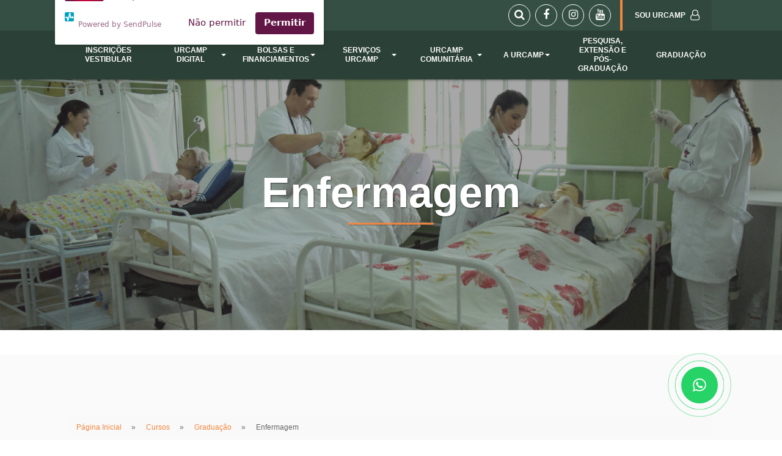

--- FILE ---
content_type: text/html; charset=UTF-8
request_url: https://urcamp.edu.br/cursos/graduacao/enfermagem
body_size: 28464
content:
<!doctype html>
<html lang="pt-br">
<head>
    <meta charset="utf-8">
    <title>Urcamp - Presencial</title>
    <meta name="viewport" content="width=device-width, initial-scale=1.0">

    <title>URCAMP</title>
<meta name="description" content="A URCAMP, Instituição Comunitária de Educação Superior (ICES), localizada nas regiões da Campanha e da Fronteira Oeste, no Sul do Estado do Rio Grande do Sul, projeta a sua ação de ensino, de pesquisa e de extensão a partir da sua constituição enquanto instituição Comunitária, Regional e Filantrópica.">
<meta name="keywords" content="urcamp, graduação, pós-graduação, extensão, cursos">
<link rel="canonical" href="https://urcamp.edu.br/cursos/graduacao/enfermagem"/>
    <meta property="og:title" content="URCAMP" />
<meta property="og:description" content="A URCAMP, Instituição Comunitária de Educação Superior (ICES), localizada nas regiões da Campanha e da Fronteira Oeste, no Sul do Estado do Rio Grande do Sul, projeta a sua ação de ensino, de pesquisa e de extensão a partir da sua constituição enquanto instituição Comunitária, Regional e Filantrópica." />
<meta property="og:type" content="website" />
<meta property="og:image" content="https://site-novo.urcamp.edu.br/site/img/facebook-image.jpg" />

    <meta name="twitter:site" content="@ascomurcamp" />
    <meta name="facebook-domain-verification" content="wmyufnc2g27l339o7whong70hk1mp3" />
    <link rel="apple-touch-icon" sizes="180x180" href="/site/img/favicon/apple-touch-icon.png">
    <link rel="icon" type="image/png" sizes="32x32" href="/site/img/favicon/favicon-32x32.png">
    <link rel="icon" type="image/png" sizes="16x16" href="/site/img/favicon/favicon-16x16.png">
    <link rel="mask-icon" href="/site/img/favicon/safari-pinned-tab.svg" color="#5bbad5">
    <link rel="manifest" href="/manifest.json">
    <meta name="theme-color" content="#ffffff">

    <link href="https://maxcdn.bootstrapcdn.com/font-awesome/4.7.0/css/font-awesome.min.css" rel="stylesheet">
    <link href="https://urcamp.edu.br/site/css/dist.css" rel="stylesheet">
    <link href="https://urcamp.edu.br/site/css/theme.css" rel="stylesheet">
    <link href="https://urcamp.edu.br/site/css/custom.css" rel="stylesheet">
        <style type="text/css">
      #iframe-sz-chat {
        width: auto !important;
        min-height: auto !important;
      }
    </style>
    <script charset="UTF-8" src="//web.webpushs.com/js/push/9b46760ab93d33c3aa6bccdfe75dcb33_1.js" async></script>
    <!-- Google Tag Manager -->
    <script>(function(w,d,s,l,i){w[l]=w[l]||[];w[l].push({'gtm.start':
    new Date().getTime(),event:'gtm.js'});var f=d.getElementsByTagName(s)[0],
    j=d.createElement(s),dl=l!='dataLayer'?'&l='+l:'';j.async=true;j.src=
    'https://www.googletagmanager.com/gtm.js?id='+i+dl;f.parentNode.insertBefore(j,f);
    })(window,document,'script','dataLayer','GTM-M4LVFWR');</script>
    <!-- End Google Tag Manager -->

    <!-- Google Tag Manager --> <script>(function(w,d,s,l,i){w[l]=w[l]||[];w[l].push({'gtm.start': new Date().getTime(),event:'gtm.js'});var f=d.getElementsByTagName(s)[0], j=d.createElement(s),dl=l!='dataLayer'?'&l='+l:'';j.async=true;j.src= 'https://www.googletagmanager.com/gtm.js?id='+i+dl;f.parentNode.insertBefore(j,f); })(window,document,'script','dataLayer','GTM-PWR5B6MD');</script> <!-- End Google Tag Manager -->
</head>
<body class=" ">
<!-- Google Tag Manager (noscript) -->
<noscript><iframe src="https://www.googletagmanager.com/ns.html?id=GTM-M4LVFWR"
height="0" width="0" style="display:none;visibility:hidden"></iframe></noscript>
<!-- End Google Tag Manager (noscript) -->
<a id="start"></a>

<div class="notification pos-top pos-right border--bottom search-box"
     data-animation="from-top"
     data-notification-link="search-box">
    <form action="https://urcamp.edu.br/busca">
        <div class="container">
            <input type="search" name="search" placeholder="Buscar por..."/>
        </div>
    </form>
</div>

<div class="header-bar">
    <div class="container">
        <div class="content">
            <div class="header-bar-logo hidden-xs hidden-sm">
                <a href="https://urcamp.edu.br">
                    <img class="logo" alt="logo" src="https://urcamp.edu.br/site/img/logos/logo-branco.png"/>
                                    </a>
            </div>

            <div class="header-bar-right">
                <div class="actions">
                    <a class="icon -search-form"
                       data-notification-link="search-box">
                        <i class="fa fa-search"></i>
                    </a>
                    <!-- removido direcionamento para o fale conosco 
                    <a href="/fale-conosco"
                       class="icon"
                       title="Fale Conosco">
                        <i class="fa fa-envelope"></i>
                    </a> -->
                    <a href="https://www.facebook.com/UrcampOficial/"
                       target="_blank"
                       class="icon">
                        <i class="fa fa-facebook"></i>
                    </a>
                    <a href="https://www.instagram.com/urcampoficial/"
                       target="_blank"
                       class="icon">
                        <i class="fa fa-instagram"></i>
                    </a>
                    <a href="https://www.youtube.com/channel/UCGSHopmQ7ydjDV2cne_1ExA"
                       target="_blank"
                       class="icon">
                        <i class="fa fa-youtube"></i>
                    </a>
                </div>

                <div class="nav-container">
                    <nav id="menu2" class="bar bar--sm bar-1 hidden-xs hidden-sm">
                        <div class="bar__module">
                            <ul class="menu-horizontal text-left">
                                                                    <li class="dropdown dropdown--hover btns-header btn-area-academica">
                                        <span class="dropdown__trigger">
                                            <span class="menu-box">
                                                SOU URCAMP <i class="fa fa-user-o"></i>
                                            </span>
                                        </span>
                                        <div class="dropdown__container">
                                            <div class="container">
                                                <div class="row">
                                                    <div class="dropdown__content col-md-2">
                                                        <ul class="menu-vertical">
                                                                                                                            <li>
                                                                    <a href="http://sou.urcamp.edu.br/"
                                                                       target="_blank">
                                                                        <span class="menu-box">Sou Urcamp (Portal)</span>
                                                                    </a>
                                                                </li>
                                                                                                                            <li>
                                                                    <a href="https://urcamp.edu.br/biblioteca"
                                                                       target="">
                                                                        <span class="menu-box">Biblioteca</span>
                                                                    </a>
                                                                </li>
                                                                                                                            <li>
                                                                    <a href="https://sou.urcamp.edu.br/"
                                                                       target="_blank">
                                                                        <span class="menu-box">Biblioteca Virtual</span>
                                                                    </a>
                                                                </li>
                                                                                                                            <li>
                                                                    <a href="https://urcamp.edu.br/enade-urcamp"
                                                                       target="">
                                                                        <span class="menu-box">Enade Urcamp</span>
                                                                    </a>
                                                                </li>
                                                                                                                            <li>
                                                                    <a href="https://intranet.urcamp.edu.br"
                                                                       target="_blank">
                                                                        <span class="menu-box">Intranet</span>
                                                                    </a>
                                                                </li>
                                                                                                                            <li>
                                                                    <a href="http://virtual.urcamp.edu.br/"
                                                                       target="_blank">
                                                                        <span class="menu-box">Plataforma Moodle</span>
                                                                    </a>
                                                                </li>
                                                                                                                            <li>
                                                                    <a href="https://urcamp.edu.br/setor-de-registros"
                                                                       target="">
                                                                        <span class="menu-box">Setor de Registros Acadêmicos</span>
                                                                    </a>
                                                                </li>
                                                                                                                            <li>
                                                                    <a href="https://soui.urcamp.edu.br/"
                                                                       target="">
                                                                        <span class="menu-box">SOU I</span>
                                                                    </a>
                                                                </li>
                                                                                                                            <li>
                                                                    <a href="https://webdiario.urcamp.edu.br"
                                                                       target="_blank">
                                                                        <span class="menu-box">Webdiário</span>
                                                                    </a>
                                                                </li>
                                                                                                                            <li>
                                                                    <a href="https://mail.google.com/a/urcamp.edu.br"
                                                                       target="_blank">
                                                                        <span class="menu-box">Webmail</span>
                                                                    </a>
                                                                </li>
                                                                                                                            <li>
                                                                    <a href="https://urcamp.edu.br/documento/249/resolucao-0012023-regulamento-do-exame-de-proficiencia"
                                                                       target="_blank">
                                                                        <span class="menu-box">Prova de Proficiência</span>
                                                                    </a>
                                                                </li>
                                                                                                                            <li>
                                                                    <a href="https://site.urcamp.edu.br/documento/287/manual-tcc"
                                                                       target="_blank">
                                                                        <span class="menu-box">Manual de TCC</span>
                                                                    </a>
                                                                </li>
                                                                                                                            <li>
                                                                    <a href="https://site.urcamp.edu.br/documento/238/guia-estruturacao-de-tcc"
                                                                       target="_blank">
                                                                        <span class="menu-box">Estruturação de TCC</span>
                                                                    </a>
                                                                </li>
                                                                                                                            <li>
                                                                    <a href="https://urcamp.edu.br/calendario-academico-2025-2026"
                                                                       target="_blank">
                                                                        <span class="menu-box">Calendário Acadêmico</span>
                                                                    </a>
                                                                </li>
                                                                                                                            <li>
                                                                    <a href="https://urcamp.edu.br/manual-de-laboratorios-area-da-saude/manual-de-laboratorios-area-da-saude"
                                                                       target="_blank">
                                                                        <span class="menu-box">Manual de Segurança - Laboratórios da Saúde</span>
                                                                    </a>
                                                                </li>
                                                                                                                            <li>
                                                                    <a href="https://urcamp.edu.br/regimento-ceua"
                                                                       target="">
                                                                        <span class="menu-box">Regimento CEUA</span>
                                                                    </a>
                                                                </li>
                                                                                                                            <li>
                                                                    <a href="https://urcamp.edu.br/orientacao-para-descarte-urcamp"
                                                                       target="">
                                                                        <span class="menu-box">Orientação para Descarte - URCAMP</span>
                                                                    </a>
                                                                </li>
                                                                                                                            <li>
                                                                    <a href="https://site.urcamp.edu.br/documento/289/normas-laboratorio-de-fisica"
                                                                       target="_blank">
                                                                        <span class="menu-box">Normas Laboratório de Física</span>
                                                                    </a>
                                                                </li>
                                                                                                                            <li>
                                                                    <a href="https://site.urcamp.edu.br/documento/290/normas-laboratorio-de-topografia"
                                                                       target="_blank">
                                                                        <span class="menu-box">Normas Laboratório de Topografia</span>
                                                                    </a>
                                                                </li>
                                                                                                                            <li>
                                                                    <a href="https://site.urcamp.edu.br/documento/292/normas-laboratorio-de-materiais"
                                                                       target="_blank">
                                                                        <span class="menu-box">Normas Laboratório de Materiais</span>
                                                                    </a>
                                                                </li>
                                                                                                                            <li>
                                                                    <a href="https://site.urcamp.edu.br/documento/293/normas-laboratorio-de-zoologia"
                                                                       target="_blank">
                                                                        <span class="menu-box">Normas Laboratório de Zoologia</span>
                                                                    </a>
                                                                </li>
                                                                                                                            <li>
                                                                    <a href="https://site.urcamp.edu.br/documento/295/normas-laboratorio-de-quimica"
                                                                       target="_blank">
                                                                        <span class="menu-box">Normas Laboratório de Química</span>
                                                                    </a>
                                                                </li>
                                                                                                                            <li>
                                                                    <a href="https://site.urcamp.edu.br/documento/296/normas-laboratorio-de-botanica"
                                                                       target="_blank">
                                                                        <span class="menu-box">Normas Laboratório de Botânica</span>
                                                                    </a>
                                                                </li>
                                                                                                                            <li>
                                                                    <a href="https://site.urcamp.edu.br/documento/298/normas-laboratorio-de-informatica"
                                                                       target="_blank">
                                                                        <span class="menu-box">Normas Laboratório de Informática</span>
                                                                    </a>
                                                                </li>
                                                                                                                            <li>
                                                                    <a href="https://site.urcamp.edu.br/documento/304/guia-academico"
                                                                       target="_blank">
                                                                        <span class="menu-box">Guia  Acadêmico</span>
                                                                    </a>
                                                                </li>
                                                                                                                            <li>
                                                                    <a href="https://urcamp.edu.br/documentos?_page=1&amp;search=&amp;startDate=&amp;endDate=&amp;categories%5B%5D=regimentos"
                                                                       target="_blank">
                                                                        <span class="menu-box">Regimento Institucional URCAMP</span>
                                                                    </a>
                                                                </li>
                                                                                                                    </ul>
                                                    </div>
                                                </div>
                                            </div>
                                        </div>
                                    </li>
                                                            </ul>
                        </div>
                    </nav>
                </div>
            </div>
        </div>
    </div>
</div>

<div class="nav-container">
    <div class="bar bar--sm visible-xs visible-sm">
        <div class="container">
            <div class="menu-mobile-container">
                <div class="logo-mobile">
                    <a href="https://urcamp.edu.br" class="bar__module-logo">
                        <img class="logo" alt="logo" src="https://urcamp.edu.br/site/img/logos/logo-branco.png"/>
                                            </a>
                </div>
                <div class="menu-mobile">
                    <!--<a href=""
                       class="hamburger-toggle menu-toggle-search visible-xs-*"
                       data-notification-link="search-box"
                       data-scroll-class="40px:show-toggle-search">
                        <i class="fa fa-search"></i>
                    </a>-->
                    <a href="#" class="hamburger-toggle menu-mobile-toggle" data-toggle-class="#menu1;hidden-xs hidden-sm">
                        <i class="fa fa-bars stack-interface stack-menu"></i>
                    </a>
                </div>
            </div>
        </div>
    </div>
    <nav id="menu1" class="bar bar--sm bar-1 hidden-xs hidden-sm">
        <div class="container">
            <div class="row">
                <div class="col-xs-12">
                    <div class="bar__module">
                        <ul class="menu-horizontal text-left">
                                                                                                                                        <li>
                                            <a href="https://vestibular.urcamp.edu.br/inscricao"
                                               target="_blank">
                                                <span class="menu-box">INSCRIÇÕES VESTIBULAR</span>
                                            </a>
                                        </li>
                                                                                                                                                                                                            <li class=" dropdown dropdown--hover">
                                                                                            <span class="dropdown__trigger">
                                                    <span class="menu-box">
                                                        URCAMP DIGITAL <b class="caret"></b>
                                                    </span>
                                                </span>
                                                <div class="dropdown__container">
                                                    <div class="container">
                                                        <div class="row">
                                                            <div class="dropdown__content col-md-2">
                                                                <ul class="menu-vertical">
                                                                                                                                            <li class="">
                                                                                                                                                            <a href="https://www.urcamp.edu.br/ensino/qualificacao-urcamp-online"
                                                                                   target="_blank">
                                                                                    Qualificação Online -  QUO
                                                                                </a>
                                                                                                                                                    </li>
                                                                                                                                            <li class="">
                                                                                                                                                            <a href="https://urcamp.edu.br/urcamp-digital"
                                                                                   target="_blank">
                                                                                    Graduação Digital - EAD
                                                                                </a>
                                                                                                                                                    </li>
                                                                                                                                    </ul>
                                                            </div>
                                                        </div>
                                                    </div>
                                                </div>
                                                                                    </li>
                                                                                                                                                                                                            <li class=" dropdown dropdown--hover">
                                                                                            <span class="dropdown__trigger">
                                                    <span class="menu-box">
                                                        BOLSAS E FINANCIAMENTOS <b class="caret"></b>
                                                    </span>
                                                </span>
                                                <div class="dropdown__container">
                                                    <div class="container">
                                                        <div class="row">
                                                            <div class="dropdown__content col-md-2">
                                                                <ul class="menu-vertical">
                                                                                                                                            <li class="">
                                                                                                                                                            <a href="https://www.urcamp.edu.br/financiamento-e-bolsas/bolsas"
                                                                                   target="">
                                                                                    Bolsas (funcionários/professores)
                                                                                </a>
                                                                                                                                                    </li>
                                                                                                                                            <li class="">
                                                                                                                                                            <a href="https://www.urcamp.edu.br/financiamento-e-bolsas/bolsas/educacao-basica/bolsas-sociais"
                                                                                   target="">
                                                                                    Bolsas Sociais
                                                                                </a>
                                                                                                                                                    </li>
                                                                                                                                            <li class="">
                                                                                                                                                            <a href="https://www.urcamp.edu.br/financiamento-e-bolsas/bolsas/graduacao/prouni"
                                                                                   target="">
                                                                                    PROUNI
                                                                                </a>
                                                                                                                                                    </li>
                                                                                                                                            <li class="">
                                                                                                                                                            <a href="https://www.urcamp.edu.br/convenios"
                                                                                   target="">
                                                                                    Convênios (empresas)
                                                                                </a>
                                                                                                                                                    </li>
                                                                                                                                            <li class="">
                                                                                                                                                            <a href="https://www.urcamp.edu.br/financiamento-e-bolsas/descontos"
                                                                                   target="">
                                                                                    Descontos
                                                                                </a>
                                                                                                                                                    </li>
                                                                                                                                            <li class="">
                                                                                                                                                            <a href="https://www.urcamp.edu.br/financiamento-e-bolsas/financiamento-da-graduacao"
                                                                                   target="">
                                                                                    Financiamentos
                                                                                </a>
                                                                                                                                                    </li>
                                                                                                                                            <li class=" dropdown dropdown--hover">
                                                                                                                                                            <span class="dropdown__trigger">
                                                                                    Saiba como ingressar na URCAMP <b
                                                                                            class="caret"></b>
                                                                                </span>
                                                                                <div class="dropdown__container">
                                                                                    <div class="container">
                                                                                        <div class="row">
                                                                                            <div class="dropdown__content col-md-2">
                                                                                                <ul class="menu-vertical">
                                                                                                                                                                                                            <li>
                                                                                                            <a href="https://api.whatsapp.com/send/?phone=555332428244&amp;text&amp;type=phone_number&amp;app_absent=0"
                                                                                                               target="_blank">Fale com um atendente!!</a>
                                                                                                        </li>
                                                                                                                                                                                                    </ul>
                                                                                            </div>
                                                                                        </div>
                                                                                    </div>
                                                                                </div>
                                                                                                                                                    </li>
                                                                                                                                    </ul>
                                                            </div>
                                                        </div>
                                                    </div>
                                                </div>
                                                                                    </li>
                                                                                                                                                                                                            <li class=" dropdown dropdown--hover">
                                                                                            <span class="dropdown__trigger">
                                                    <span class="menu-box">
                                                        SERVIÇOS URCAMP <b class="caret"></b>
                                                    </span>
                                                </span>
                                                <div class="dropdown__container">
                                                    <div class="container">
                                                        <div class="row">
                                                            <div class="dropdown__content col-md-2">
                                                                <ul class="menu-vertical">
                                                                                                                                            <li class="">
                                                                                                                                                            <a href="https://site.urcamp.edu.br/pesquisa-e-extensao/ediurcamp"
                                                                                   target="">
                                                                                    Editora - EDIURCAMP
                                                                                </a>
                                                                                                                                                    </li>
                                                                                                                                            <li class="">
                                                                                                                                                            <a href="https://urcamp.edu.br/pesquisa-e-extensao/inovacao"
                                                                                   target="">
                                                                                    Inovação Urcamp
                                                                                </a>
                                                                                                                                                    </li>
                                                                                                                                            <li class="">
                                                                                                                                                            <a href="https://urcamp.edu.br/pesquisa-e-extensao/laboratorios-e-servicos/servicos-sociais/consultoria-junior"
                                                                                   target="_blank">
                                                                                    Consultoria Jr.
                                                                                </a>
                                                                                                                                                    </li>
                                                                                                                                            <li class="">
                                                                                                                                                            <a href="https://urcamp.edu.br/hospital-e-consultorio-veterinario-bage"
                                                                                   target="">
                                                                                    Hospital e Consultório - VETERINÁRIO (BAGÉ)
                                                                                </a>
                                                                                                                                                    </li>
                                                                                                                                            <li class="">
                                                                                                                                                            <a href="https://urcamp.edu.br/nucleo-de-apoio-contabil-e-fiscal"
                                                                                   target="_blank">
                                                                                    Núcleo de Apoio Contábil e Fiscal
                                                                                </a>
                                                                                                                                                    </li>
                                                                                                                                            <li class="">
                                                                                                                                                            <a href="https://urcamp.edu.br/laboratorio-de-solos-intec"
                                                                                   target="_blank">
                                                                                    Laboratório de Solos - INTEC
                                                                                </a>
                                                                                                                                                    </li>
                                                                                                                                            <li class="">
                                                                                                                                                            <a href="https://urcamp.edu.br/laboratorio-de-analise-de-sementes-intec"
                                                                                   target="_blank">
                                                                                    Laboratório de Análise de Sementes - INTEC
                                                                                </a>
                                                                                                                                                    </li>
                                                                                                                                            <li class="">
                                                                                                                                                            <a href="https://site.urcamp.edu.br/laboratorio-de-biotecnologia-vegetal-intec"
                                                                                   target="_blank">
                                                                                    Laboratório de Biotecnologia Vegetal - INTEC
                                                                                </a>
                                                                                                                                                    </li>
                                                                                                                                            <li class="">
                                                                                                                                                            <a href="https://urcamp.edu.br/laboratorio-de-microbiologia-de-alimentos-intec"
                                                                                   target="_blank">
                                                                                    Laboratório de Microbiologia de Alimentos - INTEC
                                                                                </a>
                                                                                                                                                    </li>
                                                                                                                                            <li class="">
                                                                                                                                                            <a href="https://urcamp.edu.br/laboratorio-de-materiais"
                                                                                   target="">
                                                                                    Laboratório de Materiais
                                                                                </a>
                                                                                                                                                    </li>
                                                                                                                                            <li class="">
                                                                                                                                                            <a href="https://site.urcamp.edu.br/acao-comunitaria/nucleo-de-pratica-juridica"
                                                                                   target="">
                                                                                    NPJ (Núcleo de Prática Jurídica) - Bagé, Santana do Livramento, São Gabriel e Alegrete
                                                                                </a>
                                                                                                                                                    </li>
                                                                                                                                            <li class="">
                                                                                                                                                            <a href="https://site.urcamp.edu.br/acao-comunitaria/nucleo-da-praticas-em-saude"
                                                                                   target="">
                                                                                    NPS - Núcleo de Práticas em Saúde
                                                                                </a>
                                                                                                                                                    </li>
                                                                                                                                    </ul>
                                                            </div>
                                                        </div>
                                                    </div>
                                                </div>
                                                                                    </li>
                                                                                                                                                                                                            <li class=" dropdown dropdown--hover">
                                                                                            <span class="dropdown__trigger">
                                                    <span class="menu-box">
                                                        URCAMP COMUNITÁRIA <b class="caret"></b>
                                                    </span>
                                                </span>
                                                <div class="dropdown__container">
                                                    <div class="container">
                                                        <div class="row">
                                                            <div class="dropdown__content col-md-2">
                                                                <ul class="menu-vertical">
                                                                                                                                            <li class="">
                                                                                                                                                            <a href="https://urcamp.edu.br/acao-comunitaria/hospital-universitario"
                                                                                   target="">
                                                                                    Hospital Universitário
                                                                                </a>
                                                                                                                                                    </li>
                                                                                                                                            <li class="">
                                                                                                                                                            <a href="https://www.jornalminuano.com.br/"
                                                                                   target="">
                                                                                    Jornal Minuano
                                                                                </a>
                                                                                                                                                    </li>
                                                                                                                                            <li class="">
                                                                                                                                                            <a href="https://urcamp.edu.br/acao-comunitaria/museus"
                                                                                   target="">
                                                                                    Museu Dom Diogo de Souza     Museu da Gravura
                                                                                </a>
                                                                                                                                                    </li>
                                                                                                                                            <li class="">
                                                                                                                                                            <a href="https://urcamp.edu.br/desenvolvimento-regional"
                                                                                   target="">
                                                                                    Desenvolvimento Regional
                                                                                </a>
                                                                                                                                                    </li>
                                                                                                                                            <li class="">
                                                                                                                                                            <a href="https://urcamp.edu.br/complexo-do-museu-dom-diogo-de-souza"
                                                                                   target="">
                                                                                    Complexo do Museu Dom Diogo de Souza
                                                                                </a>
                                                                                                                                                    </li>
                                                                                                                                            <li class="">
                                                                                                                                                            <a href="https://urcamp.edu.br/nossos-campi"
                                                                                   target="">
                                                                                    Nossos Campi - Alegrete, Bagé, Dom Pedrito, São Gabriel, Santana do Livramento
                                                                                </a>
                                                                                                                                                    </li>
                                                                                                                                            <li class="">
                                                                                                                                                            <a href="https://www.youtube.com/watch?v=f_skkFsgj2c"
                                                                                   target="">
                                                                                    Vídeo Institucional Fazer Urcamp Faz Bem
                                                                                </a>
                                                                                                                                                    </li>
                                                                                                                                    </ul>
                                                            </div>
                                                        </div>
                                                    </div>
                                                </div>
                                                                                    </li>
                                                                                                                                                                                                            <li class=" dropdown dropdown--hover">
                                                                                            <span class="dropdown__trigger">
                                                    <span class="menu-box">
                                                        A URCAMP <b class="caret"></b>
                                                    </span>
                                                </span>
                                                <div class="dropdown__container">
                                                    <div class="container">
                                                        <div class="row">
                                                            <div class="dropdown__content col-md-2">
                                                                <ul class="menu-vertical">
                                                                                                                                            <li class="">
                                                                                                                                                            <a href="https://urcamp.edu.br/a-urcamp/fundacao-attila-taborda"
                                                                                   target="">
                                                                                    Fundação Attila Taborda
                                                                                </a>
                                                                                                                                                    </li>
                                                                                                                                            <li class="">
                                                                                                                                                            <a href="https://urcamp.edu.br/avaliacao-institucional-urcamp"
                                                                                   target="">
                                                                                    Avaliação Institucional Urcamp
                                                                                </a>
                                                                                                                                                    </li>
                                                                                                                                            <li class="">
                                                                                                                                                            <a href="https://urcamp.edu.br/a-urcamp/comissao-propria-de-avaliacao-cpa"
                                                                                   target="">
                                                                                    Comissão Própria de Avaliação (CPA)
                                                                                </a>
                                                                                                                                                    </li>
                                                                                                                                            <li class="">
                                                                                                                                                            <a href="https://urcamp.edu.br/documentos"
                                                                                   target="_blank">
                                                                                    Documentos / Portarias / Resoluções
                                                                                </a>
                                                                                                                                                    </li>
                                                                                                                                            <li class="">
                                                                                                                                                            <a href="https://urcamp.edu.br/a-urcamp/documentacao-legal"
                                                                                   target="">
                                                                                    Documentação Institucional
                                                                                </a>
                                                                                                                                                    </li>
                                                                                                                                            <li class="">
                                                                                                                                                            <a href="https://urcamp.edu.br/a-urcamp/editais"
                                                                                   target="">
                                                                                    Editais / Vagas
                                                                                </a>
                                                                                                                                                    </li>
                                                                                                                                            <li class="">
                                                                                                                                                            <a href="https://urcamp.edu.br/a-urcamp/institucional"
                                                                                   target="">
                                                                                    Institucional
                                                                                </a>
                                                                                                                                                    </li>
                                                                                                                                            <li class="">
                                                                                                                                                            <a href="https://urcamp.edu.br/internacionalizacao"
                                                                                   target="">
                                                                                    Internacionalização
                                                                                </a>
                                                                                                                                                    </li>
                                                                                                                                            <li class="">
                                                                                                                                                            <a href="https://urcamp.edu.br/trabalhe-conosco"
                                                                                   target="">
                                                                                    Trabalhe Conosco
                                                                                </a>
                                                                                                                                                    </li>
                                                                                                                                            <li class="">
                                                                                                                                                            <a href="https://urcamp.edu.br/eleicoes-conselho-fiscal-2024"
                                                                                   target="_blank">
                                                                                    Eleições Conselho Fiscal - FAT 2024
                                                                                </a>
                                                                                                                                                    </li>
                                                                                                                                            <li class="">
                                                                                                                                                            <a href="https://ouvidoria.urcamp.edu.br/"
                                                                                   target="_blank">
                                                                                    Ouvidoria
                                                                                </a>
                                                                                                                                                    </li>
                                                                                                                                            <li class="">
                                                                                                                                                            <a href="https://urcamp.edu.br/pdi-plano-de-desenvolvimento-institucional-2023-2027"
                                                                                   target="">
                                                                                    PDI - Plano de Desenvolvimento Institucional 2023-2027
                                                                                </a>
                                                                                                                                                    </li>
                                                                                                                                    </ul>
                                                            </div>
                                                        </div>
                                                    </div>
                                                </div>
                                                                                    </li>
                                                                                                                                                                                                            <li>
                                            <a href="https://urcamp.edu.br/vem-ser-urcamp/formas-de-ingresso/pos-graduacao"
                                               target="">
                                                <span class="menu-box">PESQUISA, EXTENSÃO E PÓS-GRADUAÇÃO</span>
                                            </a>
                                        </li>
                                                                                                                                                                                                            <li>
                                            <a href="https://www.urcamp.edu.br/ensino/graduacao"
                                               target="_blank">
                                                <span class="menu-box">GRADUAÇÃO</span>
                                            </a>
                                        </li>
                                                                                                
                                                            <li class="dropdown dropdown--hover btns-header btn-area-academica visible-xs visible-sm">
                                    <span class="dropdown__trigger">
                                        <span class="menu-box">
                                            SOU URCAMP <i class="fa fa-user-o"></i>
                                        </span>
                                    </span>
                                    <div class="dropdown__container">
                                        <div class="container">
                                            <div class="row">
                                                <div class="dropdown__content col-md-2">
                                                    <ul class="menu-vertical">
                                                                                                                    <li>
                                                                <a href="http://sou.urcamp.edu.br/"
                                                                   target="_blank">
                                                                    <span class="menu-box">Sou Urcamp (Portal)</span>
                                                                </a>
                                                            </li>
                                                                                                                    <li>
                                                                <a href="https://urcamp.edu.br/biblioteca"
                                                                   target="">
                                                                    <span class="menu-box">Biblioteca</span>
                                                                </a>
                                                            </li>
                                                                                                                    <li>
                                                                <a href="https://sou.urcamp.edu.br/"
                                                                   target="_blank">
                                                                    <span class="menu-box">Biblioteca Virtual</span>
                                                                </a>
                                                            </li>
                                                                                                                    <li>
                                                                <a href="https://urcamp.edu.br/enade-urcamp"
                                                                   target="">
                                                                    <span class="menu-box">Enade Urcamp</span>
                                                                </a>
                                                            </li>
                                                                                                                    <li>
                                                                <a href="https://intranet.urcamp.edu.br"
                                                                   target="_blank">
                                                                    <span class="menu-box">Intranet</span>
                                                                </a>
                                                            </li>
                                                                                                                    <li>
                                                                <a href="http://virtual.urcamp.edu.br/"
                                                                   target="_blank">
                                                                    <span class="menu-box">Plataforma Moodle</span>
                                                                </a>
                                                            </li>
                                                                                                                    <li>
                                                                <a href="https://urcamp.edu.br/setor-de-registros"
                                                                   target="">
                                                                    <span class="menu-box">Setor de Registros Acadêmicos</span>
                                                                </a>
                                                            </li>
                                                                                                                    <li>
                                                                <a href="https://soui.urcamp.edu.br/"
                                                                   target="">
                                                                    <span class="menu-box">SOU I</span>
                                                                </a>
                                                            </li>
                                                                                                                    <li>
                                                                <a href="https://webdiario.urcamp.edu.br"
                                                                   target="_blank">
                                                                    <span class="menu-box">Webdiário</span>
                                                                </a>
                                                            </li>
                                                                                                                    <li>
                                                                <a href="https://mail.google.com/a/urcamp.edu.br"
                                                                   target="_blank">
                                                                    <span class="menu-box">Webmail</span>
                                                                </a>
                                                            </li>
                                                                                                                    <li>
                                                                <a href="https://urcamp.edu.br/documento/249/resolucao-0012023-regulamento-do-exame-de-proficiencia"
                                                                   target="_blank">
                                                                    <span class="menu-box">Prova de Proficiência</span>
                                                                </a>
                                                            </li>
                                                                                                                    <li>
                                                                <a href="https://site.urcamp.edu.br/documento/287/manual-tcc"
                                                                   target="_blank">
                                                                    <span class="menu-box">Manual de TCC</span>
                                                                </a>
                                                            </li>
                                                                                                                    <li>
                                                                <a href="https://site.urcamp.edu.br/documento/238/guia-estruturacao-de-tcc"
                                                                   target="_blank">
                                                                    <span class="menu-box">Estruturação de TCC</span>
                                                                </a>
                                                            </li>
                                                                                                                    <li>
                                                                <a href="https://urcamp.edu.br/calendario-academico-2025-2026"
                                                                   target="_blank">
                                                                    <span class="menu-box">Calendário Acadêmico</span>
                                                                </a>
                                                            </li>
                                                                                                                    <li>
                                                                <a href="https://urcamp.edu.br/manual-de-laboratorios-area-da-saude/manual-de-laboratorios-area-da-saude"
                                                                   target="_blank">
                                                                    <span class="menu-box">Manual de Segurança - Laboratórios da Saúde</span>
                                                                </a>
                                                            </li>
                                                                                                                    <li>
                                                                <a href="https://urcamp.edu.br/regimento-ceua"
                                                                   target="">
                                                                    <span class="menu-box">Regimento CEUA</span>
                                                                </a>
                                                            </li>
                                                                                                                    <li>
                                                                <a href="https://urcamp.edu.br/orientacao-para-descarte-urcamp"
                                                                   target="">
                                                                    <span class="menu-box">Orientação para Descarte - URCAMP</span>
                                                                </a>
                                                            </li>
                                                                                                                    <li>
                                                                <a href="https://site.urcamp.edu.br/documento/289/normas-laboratorio-de-fisica"
                                                                   target="_blank">
                                                                    <span class="menu-box">Normas Laboratório de Física</span>
                                                                </a>
                                                            </li>
                                                                                                                    <li>
                                                                <a href="https://site.urcamp.edu.br/documento/290/normas-laboratorio-de-topografia"
                                                                   target="_blank">
                                                                    <span class="menu-box">Normas Laboratório de Topografia</span>
                                                                </a>
                                                            </li>
                                                                                                                    <li>
                                                                <a href="https://site.urcamp.edu.br/documento/292/normas-laboratorio-de-materiais"
                                                                   target="_blank">
                                                                    <span class="menu-box">Normas Laboratório de Materiais</span>
                                                                </a>
                                                            </li>
                                                                                                                    <li>
                                                                <a href="https://site.urcamp.edu.br/documento/293/normas-laboratorio-de-zoologia"
                                                                   target="_blank">
                                                                    <span class="menu-box">Normas Laboratório de Zoologia</span>
                                                                </a>
                                                            </li>
                                                                                                                    <li>
                                                                <a href="https://site.urcamp.edu.br/documento/295/normas-laboratorio-de-quimica"
                                                                   target="_blank">
                                                                    <span class="menu-box">Normas Laboratório de Química</span>
                                                                </a>
                                                            </li>
                                                                                                                    <li>
                                                                <a href="https://site.urcamp.edu.br/documento/296/normas-laboratorio-de-botanica"
                                                                   target="_blank">
                                                                    <span class="menu-box">Normas Laboratório de Botânica</span>
                                                                </a>
                                                            </li>
                                                                                                                    <li>
                                                                <a href="https://site.urcamp.edu.br/documento/298/normas-laboratorio-de-informatica"
                                                                   target="_blank">
                                                                    <span class="menu-box">Normas Laboratório de Informática</span>
                                                                </a>
                                                            </li>
                                                                                                                    <li>
                                                                <a href="https://site.urcamp.edu.br/documento/304/guia-academico"
                                                                   target="_blank">
                                                                    <span class="menu-box">Guia  Acadêmico</span>
                                                                </a>
                                                            </li>
                                                                                                                    <li>
                                                                <a href="https://urcamp.edu.br/documentos?_page=1&amp;search=&amp;startDate=&amp;endDate=&amp;categories%5B%5D=regimentos"
                                                                   target="_blank">
                                                                    <span class="menu-box">Regimento Institucional URCAMP</span>
                                                                </a>
                                                            </li>
                                                                                                            </ul>
                                                </div>
                                            </div>
                                        </div>
                                    </div>
                                </li>
                                                    </ul>
                    </div>
                </div>
            </div>
        </div>
    </nav>
</div>


<div class="main-container">
    
    <section class="cover imagebg parallax course-slider" data-overlay="4">
        <div class="background-image-holder"
             style="transform: translate3d(0px, 0px, 0px); opacity: 1; top: -64px;">
                            <img alt="background" src="https://urcamp.edu.br/storage/images/images/15d1a1e1cca1831561992732.jpg">
                    </div>
        <div class="container pos-vertical-center">
            <div class="slider-item">
                <h2 class="course-slider-title">
                    Enfermagem
                </h2>
            </div>
        </div>
    </section>

    <section class="sections bg--secondary space--sm page-course">
        <div class="container">

            <ol class="breadcrumbs">
    <li>
        <a href="https://urcamp.edu.br">Página Inicial</a>
    </li>
                        <li>
                                    <a href="/cursos">Cursos</a>
                            </li>
                    <li>
                                    <a href="/cursos/graduacao">Graduação</a>
                            </li>
                    <li>
                                    Enfermagem
                            </li>
            </ol>
            <div class="row">
                <div class="col-md-8">
                    <div class="boxed boxed--lg boxed--border">
                        <div>
                            <h4>Selecione o curriculo desejado</h4>
                            <div class="resume-select">
                                <i class="fa fa-caret-down"></i>
                                <select>
                                                                            <option selected=&quot;selected&quot;
                                                data-url="https://urcamp.edu.br/cursos/graduacao/enfermagem/271353"
                                                value="271353">271353 | Enfermagem | Campus Bagé</option>
                                                                            <option 
                                                data-url="https://urcamp.edu.br/cursos/graduacao/enfermagem/271352"
                                                value="271352">271352 | Enfermagem | Campus Bagé</option>
                                                                    </select>
                            </div>

                                                        
                            <div class="resume-information">
                                <div class="pricing pricing-1 boxed boxed--lg boxed--border">
                                    <div class="row">
                                        <div class="col-md-5">
                                            <ul>
                                                <li>
                                                    <span>Carga Horária:</span>
                                                    <strong>4000
                                                        Horas</strong>
                                                </li>
                                                <li>
                                                    <span>Turno:</span>
                                                    <strong>Noturno</strong>
                                                </li>
                                                <li>
                                                    <span>Duração:</span>
                                                    <strong>10
                                                        Semestres</strong>
                                                </li>
                                                                                            </ul>
                                        </div>
                                        <div class="col-md-7">
                                            <div class="row">
                                                <div class="col-md-6">
                                                    <div class="boxed boxed--border">
                                                        <h5>ENADE: <span></span>
                                                        </h5>
                                                        <p>Exame Nacional de Desempenho de Estudantes</p>
                                                    </div>
                                                </div>
                                                <div class="col-md-6">
                                                    <div class="boxed boxed--border">
                                                        <h5>CPC:
                                                            <span>4</span>
                                                        </h5>
                                                        <p>Conceito Preliminar de Curso</p>
                                                    </div>
                                                </div>
                                            </div>
                                        </div>
                                    </div>
                                </div>
                            </div>
                            <div class="btns-course">
                                <button class="btn btn--icon type--uppercase btn-third btn-iam-interested">
                                    <i class="fa fa-envelope-o"></i>
                                    <span>Tenho Interesse</span>
                                </button>

                                <button class="btn btn--icon type--uppercase btn-third btn-vestiba">
                                    <i class="fa fa-thumbs-o-up"></i>
                                    <span>Inscreva-se no Vestibular</span>
                                </button>


                                                                    <a target="_blank" href="https://segue.urcamp.edu.br/arquivos/academico/projeto_pedagogico_curriculo/projeto_pedagogico_curriculo_271353.pdf"
                                       class="btn btn--icon btn--default type--uppercase btn-ppc">
                                        <i class="fa fa-download"></i>
                                        <span>
                                        PPC<br>
                                        Projeto Pedagógico do Curso
                                    </span>
                                    </a>
                                                            </div>
                        </div>
                    </div>
                    <div class="boxed boxed--lg boxed--border course-tabs">
                        <div class="course-content" id="dados-curso">
                            <h3>
                                <i class="fa fa-file-text-o"></i>
                                <span>Dados do Curso</span>
                            </h3>
                                                            <h4 class="title-styled">Características</h4>
                                <div class="lead">O Curso de Enfermagem está inserido no Centro de Ciências da Saúde, o qual tem sede no Campus de Bagé, possui carga horária de 4.160 horas e integraliza-se em 5 anos (10 semestres). O turno de funcionamento é vespertino/noturno. O egresso obtém a Formação de Bacharel em Enfermeiro Generalista.</div>
                                                                                        <h4 class="title-styled">Mercado de Trabalho</h4>
                                <div class="lead">O Serviço de Enfermagem é imprescindível nas seguintes áreas de ação.

a) Área Assistencial
- Rede hospitalar;
- Serviços públicos (unidades básicas de saúde, ambulatórios, ESF);
- Centros e Consultórios de Enfermagem;
- Enfermagem de empresas, indústrias, e fábricas;
- Exército, Marinha e Aeronáutica.
b) Área Educacional
* Coordenação, docência e extensão;
* Projetos de Educação para Saúde;
* educação continuada e treinamento em serviço de saúde.

c) Área de investigação 
Realização de pesquisa na busca de novos conhecimentos nas áreas assistencial, educacional e gerencial.

d) Área Gerencial 
As ações de enfermagem são realizadas através da gerência dos serviços de enfermagem e dos serviços de saúde (em instituições públicas e particulares):
- administração;
- consultoria;
- assessoria para organizações saúde;
- auditoria;
- nos diversos setores administrativos hospitalares;
- representação e comercialização de produtos médico-hospitalares.</div>
                                                                                        <h4 class="title-styled">Diferenciais</h4>
                                <div class="lead">Para corresponder às demandas sociais da profissão, o egresso do Curso de Enfermagem, URCAMP- Bagé, deve nortear a sua atuação, enquanto profissional da área da saúde, considerando a integralidade do ser humano/família/comunidade, referenciado em um padrão de bem-estar articulado no contexto do processo saúde-doença, nos modelos de sistema de saúde e de cuidados de enfermagem, através da competência técnica, do comprometimento, da criatividade e da sensibilidade, ciente das especificidades regionais, estaduais, nacionais e universais das questões de saúde, do processo de trabalho e suas transformações, nos âmbitos social, cultural, educativo, político, econômico, ético e científico.</div>
                                                                                        <h4 class="title-styled">Laboratórios de Ensino</h4>
                                <div class="lead">O Laboratório de Enfermagem é um ambiente de ensino/aprendizagem destinado a atividades educacionais, sendo uma extensão da sala de aula. Este ambiente é um facilitador no aprendizado do aluno, pois é o local onde serão executados procedimentos e técnicas básicas de enfermagem. É um recurso institucional que permite o estudante experimentar, testar, repetir, errar e, sobretudo, corrigir os erros, facilitando a compreensão das técnicas estudadas.
São realizadas atividades práticas utilizando manequins para simulação de procedimentos básicos, tais como: curativos, sondagens, banho no leito, administração de medicamentos, cuidados com recém-nascidos, reanimação cardiopulmonar, entre outras atividades afins. 
As atividades práticas realizadas são sempre acompanhadas por professor, sendo registradas em ata ao final de cada aula. O laboratório conta com dois alunos monitores, selecionados por edital, que se encarregam de organizar e preparar os materiais para as aulas práticas, fazendo a previsão e provisão de insumos. Os mesmos acompanham outros alunos em atividades práticas quando há interesse de estudo para reforço do aprendizado.

Localização do Laboratório:

 Encontra-se no prédio central, tendo uma sala de aula (8C) disponível para uso de aulas teóricas,  paralelas aos estudos práticos.

Descrição da estrutura e materiais:

O Laboratório de Enfermagem possui área física de 63m2, tendo 3 ventiladores e 1 condicionar de ar, 12 lâmpadas fluorescentes, 3 suportes para toalhas de papel, 5 armários, 1 bancada central, uma bancada em "L", 8 bancos, 1 lavatório para as mãos com acionamento no pé, 1 balcão pia, 3 janelas e 1 basculante.  Também temos inúmeros materiais disponíveis para as diversas práticas das disciplinas e eventos comunitários nos mais diversos locais.</div>
                                                                                        <h4 class="title-styled">Periódicos Online</h4>
                                <div class="lead"><p style="margin-bottom: 0cm; line-height: 100%;">
Academic
nurse&nbsp;/
School of Nursing, Columbia University
</p>
<p style="margin-bottom: 0cm; line-height: 100%;">
<a href="http://portal.revistas.bvs.br/?subject=Enfermagem" target="_blank">http://portal.revistas.bvs.br/?subject=Enfermagem</a></p>
<p style="margin-bottom: 0cm; line-height: 100%;">
<br>

</p>
<p style="margin-bottom: 0cm; line-height: 100%;">
Acta
paulista de enfermagem&nbsp;/
Depto de Enfermagem, Escola Paulista de Medicina
</p>
<p style="margin-bottom: 0cm; line-height: 100%;">
<a href="http://www.unifesp.br/acta/" target="_blank">http://www.unifesp.br/acta/</a></p><p style="margin-bottom: 0cm; line-height: 100%;"><br></p><p style="margin-bottom: 0cm; line-height: 19.2px; font-variant-numeric: normal; font-variant-east-asian: normal;" align="justify">Acta Cirúrgica Brasileira</p><p style="margin-bottom: 0cm; line-height: 19.2px;" align="justify"><a href="http://Escola Anna Nery Revista de Enfermagem http://www.scielo.br/scielo.php?script=sci_serial&amp;pid=1414-8145&amp;lng=en&amp;nrm=iso" target="_blank">http://www.scielo.br/scielo.php?script=sci_serial&amp;pid=0102-8650&amp;lng=en&amp;nrm=iso</a></p><p style="margin-bottom: 0cm; line-height: 19.2px;" align="justify"><br></p>
<p style="margin-bottom: 0cm; line-height: 100%;">
Actualizaciones
en enfermería/
Fundación Santa Fe de Bogotá
</p>
<p style="margin-bottom: 0cm; line-height: 100%;">
<a href="http://www.encolombia.com/medicina/enfermeria/actualizaciones-enfermeria.htm" target="_blank">http://www.encolombia.com/medicina/enfermeria/actualizaciones-enfermeria.htm</a></p>
<p style="margin-bottom: 0cm; line-height: 100%;">
<br>

</p>
<p style="margin-bottom: 0cm; line-height: 100%;">
Avances
en enfermería&nbsp;/
Facultad de Enfermería. Universidad Nacional de Colombia
</p>
<p style="margin-bottom: 0cm; line-height: 100%;">
<a href="http://www.revistas.unal.edu.co/index.php/avenferm" target="_blank">http://www.revistas.unal.edu.co/index.php/avenferm</a></p><p style="margin-bottom: 0cm; line-height: 100%;"><br></p>
<p style="margin-bottom: 0cm; line-height: 19.2px; font-variant-numeric: normal; font-variant-east-asian: normal;" align="justify">Cadernos de Saúde Pública</p><p style="margin-bottom: 0cm; line-height: 100%;">


</p><p style="margin-bottom: 0cm; line-height: 19.2px;" align="justify"><a href="http://www.scielo.br/scielo.php?script=sci_serial&amp;pid=0102-311X&amp;lng=en&amp;nrm=iso" style="" target="_blank">http://www.scielo.br/scielo.php?script=sci_serial&amp;pid=0102-311X&amp;lng=en&amp;nrm=iso</a></p><br>Ciencia
y enfermería
<p style="margin-bottom: 0cm; line-height: 100%;">
<a href="http://www.scielo.cl/scielo.php?script=sci_issues&amp;pid=0717-9553&amp;lng=pt&amp;nrm=iso" target="_blank">http://www.scielo.cl/scielo.php?script=sci_issues&amp;pid=0717-9553&amp;lng=pt&amp;nrm=iso</a></p>
<p style="margin-bottom: 0cm; line-height: 100%;">
<br>

</p>
<p style="margin-bottom: 0cm; line-height: 100%;">
Ciência,
cuidado e saúde&nbsp;/
Universidade Estadual de Maringá.
</p>
<p style="margin-bottom: 0cm; line-height: 100%;">
<a href="http://periodicos.uem.br/ojs/index.php/CiencCuidSaude/issue/view/785" target="_blank">http://periodicos.uem.br/ojs/index.php/CiencCuidSaude/issue/view/785</a></p><p style="margin-bottom: 0cm; line-height: 100%;"><br></p><p style="margin-bottom: 0cm; line-height: 19.2px; font-variant-numeric: normal; font-variant-east-asian: normal;" align="justify">Ciência &amp; Saúde Coletiva</p><p style="margin-bottom: 0cm; line-height: 19.2px;" align="justify"><a href="http://www.scielo.br/scielo.php?script=sci_serial&amp;pid=1413-8123&amp;lng=en&amp;nrm=iso" target="_blank" style="" target="_blank">http://www.scielo.br/scielo.php?script=sci_serial&amp;pid=1413-8123&amp;lng=en&amp;nrm=iso</a></p><br>
<p style="margin-bottom: 0cm; line-height: 100%;">
Cogitare
enfermagem
</p>
<p style="margin-bottom: 0cm; line-height: 100%;">
<a href="http://ojs.c3sl.ufpr.br/ojs2/index.php/cogitare/issue/current" target="_blank">http://ojs.c3sl.ufpr.br/ojs2/index.php/cogitare/issue/current</a></p>
<p style="margin-bottom: 0cm; line-height: 100%;">
<br>

</p>
<p style="margin-bottom: 0cm; line-height: 100%;">
Cultura
del cuidado enfermería&nbsp;/
Universidad Libre Seccional Pereira.
</p>
<p style="margin-bottom: 0cm; line-height: 100%;">
<a href="http://dialnet.unirioja.es/servlet/revista?codigo=16154" target="_blank">http://dialnet.unirioja.es/servlet/revista?codigo=16154</a></p>
<p style="margin-bottom: 0cm; line-height: 100%;">
<br>

</p>
<p style="margin-bottom: 0cm; line-height: 100%;">
Enfermagem
em foco (Brasília)&nbsp;/
Conselho Federal de Enfermagem
</p>
<p style="margin-bottom: 0cm; line-height: 100%;">
<a href="http://revista.portalcofen.gov.br/index.php/enfermagem/issue/current" target="_blank">http://revista.portalcofen.gov.br/index.php/enfermagem/issue/current</a></p>
<p style="margin-bottom: 0cm; line-height: 100%;">
<br>

</p>
<p style="margin-bottom: 0cm; line-height: 100%;">
Enfermería
global&nbsp;/
Servicio de Publicaciones, Universidad de Murcia
</p>
<p style="margin-bottom: 0cm; line-height: 100%;">
<a href="http://revistas.um.es/eglobal/issue/archive" target="_blank">http://revistas.um.es/eglobal/issue/archive</a></p><p style="margin-bottom: 0cm; line-height: 100%;"><br></p>
<p style="margin-bottom: 0cm; line-height: 100%;">Escola Anna Nery Revista de Enfermagem</p><p style="margin-bottom: 0cm; line-height: 100%;"><a href="http://Escola Anna Nery Revista de Enfermagem http://www.scielo.br/scielo.php?script=sci_serial&amp;pid=1414-8145&amp;lng=en&amp;nrm=iso" target="_blank">http://www.scielo.br/scielo.php?script=sci_serial&amp;pid=1414-8145&amp;lng=en&amp;nrm=iso</a></p><p style="margin-bottom: 0cm; font-variant: normal; letter-spacing: normal; orphans: 2; widows: 2" align="justify"><br></p><p style="margin-bottom: 0cm; font-variant: normal; letter-spacing: normal; orphans: 2; widows: 2" align="justify">Geriatric
nursing&nbsp;/
American Journal of Nursing Company.</p>
<p style="margin-bottom: 0cm; line-height: 100%;">
<a href="http://journals.lww.com/ajnonline/pages/default.aspx" target="_blank">http://journals.lww.com/ajnonline/pages/default.aspx</a></p>
<p style="margin-bottom: 0cm; line-height: 100%;">
<br>

</p>
<p style="margin-bottom: 0cm; line-height: 100%;">
Historia
da enfermagem: Revista eletrônica&nbsp;/
Associaçao Brasileira de Enfermagem
</p>
<p style="margin-bottom: 0cm; line-height: 100%;">
<a href="http://www.fen.ufg.br/fen_revista/revista8_1/original_11.htm" target="_blank">http://www.fen.ufg.br/fen_revista/revista8_1/original_11.htm</a></p>
<p style="margin-bottom: 0cm; line-height: 100%;">
<br>

</p>
<p style="margin-bottom: 0cm; line-height: 100%;">
Index
de enfermeria&nbsp;/
Centro de Documentación en Enfermería Comunitaria
</p>
<p style="margin-bottom: 0cm; line-height: 100%;">
<a href="http://scielo.isciii.es/scielo.php?script=sci_issues&amp;pid=1132-1296&amp;lng=es&amp;nrm=iso" target="_blank">http://scielo.isciii.es/scielo.php?script=sci_issues&amp;pid=1132-1296&amp;lng=es&amp;nrm=iso</a></p>
<p style="margin-bottom: 0cm; line-height: 100%;">
<br>

</p>
<p style="margin-bottom: 0cm; line-height: 100%;">
Investigación
y educación en enfermería&nbsp;/
Universidad de Antioquia, Facultad de Enfermería
</p>
<p style="margin-bottom: 0cm; line-height: 100%;">
<a href="http://aprendeenlinea.udea.edu.co/revistas/index.php/iee/issue/current" target="_blank">http://aprendeenlinea.udea.edu.co/revistas/index.php/iee/issue/current</a></p>
<p style="margin-bottom: 0cm; line-height: 100%;"><br></p><p style="margin-bottom: 0cm; line-height: 16px; font-variant-numeric: normal; font-variant-east-asian: normal;">Journal of Addiction Nursing</p><p style="margin-bottom: 0cm; line-height: 19.2px;" align="justify"><a href="http://journals.lww.com/jan/pages/default.aspx" target="_blank" target="_blank">http://journals.lww.com/jan/pages/default.aspx</a></p><p style="margin-bottom: 0cm; line-height: 19.2px;" align="justify"><br></p>
<p style="margin-bottom: 0cm; line-height: 100%;">
Journal
of pediatric health care&nbsp;/
National Association of Pediatric Nurse Associates and Practitioners.
</p>
<p style="margin-bottom: 0cm; line-height: 100%;">
<a href="http://www.medscape.com/viewpublication/869" target="_blank">http://www.medscape.com/viewpublication/869</a></p><p style="margin-bottom: 0cm; line-height: 100%;"><br></p>
<p style="margin-bottom: 0cm; line-height: 100%;">
Online
brazilian journal of nursing (Online)/
Nursing Activities Group (Universidade Federal Fluminense. School of
Nursing) 
</p>
<p style="margin-bottom: 0cm; line-height: 100%;">
<a href="http://www.nepae.uff.br/siteantigo/otherissues.htm" target="_blank">http://www.nepae.uff.br/siteantigo/otherissues.htm</a></p>
<p style="margin-bottom: 0cm; line-height: 100%;">
<br>

</p>
<p style="margin-bottom: 0cm; line-height: 100%;">
Pediatric
nursing&nbsp;/
National Association of Pediatric Nurses Associates and Practitioners
</p>
<p style="margin-bottom: 0cm; line-height: 100%;">
<a href="http://www.medscape.com/viewpublication/787" target="_blank">http://www.medscape.com/viewpublication/787</a></p>
<p style="margin-bottom: 0cm; line-height: 100%;">
<br>

</p>
<p style="margin-bottom: 0cm; line-height: 100%;">
REME:
revista mineira de enfermagem&nbsp;/
Escola de Enfermagem da UFMG
</p>
<p style="margin-bottom: 0cm; line-height: 100%;">
<a href="https://www.bu.ufmg.br/periodicos" target="_blank">https://www.bu.ufmg.br/periodicos</a></p>
<p style="margin-bottom: 0cm; line-height: 100%;">
<br>

</p>
<p style="margin-bottom: 0cm; line-height: 100%;">
Rev.
RENE: revista da rede de enfermagem do Nordeste&nbsp;/
UFC</p>
<p style="margin-bottom: 0cm; line-height: 100%;">

<a href="http://www.revistarene.ufc.br/revista/index.php/revista/issue/current" target="_blank">http://www.revistarene.ufc.br/revista/index.php/revista/issue/current</a></p>
<p style="margin-bottom: 0cm; line-height: 100%;">
<br>

</p>
<p style="margin-bottom: 0cm; line-height: 100%;">
Revista
brasileira de enfermagem&nbsp;/
Associação Brasileira de Enfermagem
</p>
<p style="margin-bottom: 0cm; line-height: 100%;">
<a href="http://www.scielo.br/scielo.php?script=sci_issues&amp;pid=0034-7167&amp;lng=en&amp;nrm=iso" target="_blank">http://www.scielo.br/scielo.php?script=sci_issues&amp;pid=0034-7167&amp;lng=en&amp;nrm=iso</a></p>
<p style="margin-bottom: 0cm; line-height: 19.2px; font-variant-numeric: normal; font-variant-east-asian: normal;" align="justify">&nbsp;</p><p style="margin-bottom: 0cm; line-height: 19.2px; font-variant-numeric: normal; font-variant-east-asian: normal;" align="justify">Revista de Enfermagem do Centro Oeste Mineiro - Recom</p><p style="margin-bottom: 0cm; line-height: 100%;">
</p><p style="margin-bottom: 0cm; line-height: 19.2px;" align="justify"><a href="https://ufsj.edu.br/recom/" target="_blank" target="_blank">https://ufsj.edu.br/recom/</a></p><p style="margin-bottom: 0cm; line-height: 19.2px;" align="justify"><br></p>
<p style="margin-bottom: 0cm; line-height: 100%;">
Revista
cubana de enfermería
</p>
<p style="margin-bottom: 0cm; line-height: 100%;">
<a href="http://bvs.sld.cu/revistas/enf/" target="_blank">http://bvs.sld.cu/revistas/enf/</a></p>
<p style="margin-bottom: 0cm; line-height: 100%;">
<br>

</p>
<p style="margin-bottom: 0cm; line-height: 100%;">
Revista
da Escola de Enfermagem da USP&nbsp;/
Universidade de São Paulo
</p>
<p style="margin-bottom: 0cm; line-height: 100%;">
<a href="http://www.ee.usp.br/reeusp/index.php?p=browse&amp;id=33" target="_blank">http://www.ee.usp.br/reeusp/index.php?p=browse&amp;id=33</a></p><p style="margin-bottom: 0cm; line-height: 19.2px; font-variant-numeric: normal; font-variant-east-asian: normal;" align="justify"><br></p>
<p style="margin-bottom: 0cm; line-height: 100%;">
Revista
de enfermagem UFPE on line&nbsp;/
UFPe. Departamento de Enfermagem
</p>
<p style="margin-bottom: 0cm; line-height: 100%;">
<a href="http://www.revista.ufpe.br/revistaenfermagem/index.php/revista/index" target="_blank">http://www.revista.ufpe.br/revistaenfermagem/index.php/revista/index</a></p><p style="margin-bottom: 0cm; line-height: 100%;"><br></p>
<p style="margin-bottom: 0cm; line-height: 19.2px; font-variant-numeric: normal; font-variant-east-asian: normal;" align="justify">Revista de Enfermagem da UFSM - REUFSM</p><p style="margin-bottom: 0cm; line-height: 100%;">
</p><p style="margin-bottom: 0cm; line-height: 19.2px;" align="justify"><a href="https://periodicos.ufsm.br/reufsm" target="_blank" target="_blank">https://periodicos.ufsm.br/reufsm</a></p><p style="margin-bottom: 0cm; line-height: 19.2px;" align="justify"><br></p>
<p style="margin-bottom: 0cm; line-height: 100%;">
Revista
eletrônica de enfermagem.
</p>
<p style="margin-bottom: 0cm; line-height: 100%;">
<a href="http://www.fen.ufg.br/fen_revista/" target="_blank">http://www.fen.ufg.br/fen_revista/</a></p>
<p style="margin-bottom: 0cm; line-height: 100%;">
<br>

</p>
<p style="margin-bottom: 0cm; line-height: 100%;">
Revista
gaúcha de enfermagem&nbsp;/
UFRGS, Escola de Enfermagem.
</p>
<p style="margin-bottom: 0cm; line-height: 100%;">
<a href="http://www.ufrgs.br/periodicos/periodicos-1" target="_blank">http://www.ufrgs.br/periodicos/periodicos-1</a></p>
<p style="margin-bottom: 0cm; line-height: 100%;">
<br>

</p>
<p style="margin-bottom: 0cm; line-height: 100%;">
Revista
latino-americana de enfermagem&nbsp;/
USP. Esc de Enfermagem de Ribeirão Preto.</p>
<p style="margin-bottom: 0cm; line-height: 100%;">

<a href="http://www.scielo.br/scielo.php?script=sci_issues&amp;pid=0104-1169&amp;lng=en&amp;nrm=iso" target="_blank">http://www.scielo.br/scielo.php?script=sci_issues&amp;pid=0104-1169&amp;lng=en&amp;nrm=iso</a></p>
<p style="margin-bottom: 0cm; line-height: 100%;">
<br>

</p>
<p style="margin-bottom: 0cm; line-height: 100%;">
Revista
paulista de enfermagem&nbsp;/
Associação Brasileira de Enfermagem
</p>
<p style="margin-bottom: 0cm; line-height: 100%;">
<a href="http://www.revenf.bvs.br/scielo.php?script=sci_issues&amp;pid=0100-8889&amp;lng=es&amp;nrm=iso" target="_blank">http://www.revenf.bvs.br/scielo.php?script=sci_issues&amp;pid=0100-8889&amp;lng=es&amp;nrm=iso</a></p><p style="margin-bottom: 0cm; line-height: 100%;"><br></p>
<p style="margin-bottom: 0cm; line-height: 19.2px; font-variant-numeric: normal; font-variant-east-asian: normal;" align="justify">Revista de Saúde Pública</p><p style="margin-bottom: 0cm; line-height: 100%;">
</p><p style="margin-bottom: 0cm; line-height: 19.2px;" align="justify"><a href="http://www.scielo.br/scielo.php?script=sci_serial&amp;pid=0034-8910&amp;lng=en&amp;nrm=iso" target="_blank" target="_blank">http://www.scielo.br/scielo.php?script=sci_serial&amp;pid=0034-8910&amp;lng=en&amp;nrm=iso</a></p><p style="margin-bottom: 0cm; line-height: 19.2px; font-variant-numeric: normal; font-variant-east-asian: normal;" align="justify"><br></p><p style="margin-bottom: 0cm; line-height: 19.2px; font-variant-numeric: normal; font-variant-east-asian: normal;" align="justify">Revista Enfermagem Uerj</p><p style="margin-bottom: 0cm; line-height: 16px;"></p><p style="margin-bottom: 0cm; line-height: 19.2px;" align="justify"></p><p style="margin-bottom: 0cm; line-height: 19.2px;" align="justify"><a href="http://www.facenf.uerj.br/revenfermuerj.html" target="_blank" target="_blank">http://www.facenf.uerj.br/revenfermuerj.html</a></p><p style="margin-bottom: 0cm; line-height: 19.2px;" align="justify"><br></p>
<p style="margin-bottom: 0cm; line-height: 100%;">
Texto
&amp; contexto-enfermagem&nbsp;/
UFSC, Programa de Pos-Graduacao de Enfermagem
</p>
<p style="margin-bottom: 0cm; line-height: 100%;">
<a href="http://www.scielo.br/scielo.php?script=sci_issues&amp;pid=0104-0707&amp;lng=pt&amp;nrm=iso" target="_blank">http://www.scielo.br/scielo.php?script=sci_issues&amp;pid=0104-0707&amp;lng=pt&amp;nrm=iso</a></p>
<p style="margin-bottom: 0cm; font-variant: normal; letter-spacing: normal; orphans: 2; widows: 2" align="justify"><br></p><p style="margin-bottom: 0cm; font-variant: normal; letter-spacing: normal; orphans: 2; widows: 2" align="justify">
&nbsp;</p><p style="margin-bottom: 0cm; font-variant: normal; letter-spacing: normal; orphans: 2; widows: 2" align="justify"><br></p><p style="margin-bottom: 0cm; font-variant: normal; letter-spacing: normal; orphans: 2; widows: 2" align="justify">&nbsp;</p><p style="margin-bottom: 0cm; font-variant: normal; letter-spacing: normal; orphans: 2; widows: 2" align="justify"><br></p><p style="margin-bottom: 0cm; font-variant: normal; letter-spacing: normal; orphans: 2; widows: 2" align="justify">
&nbsp;&nbsp;</p><p style="margin-bottom: 0cm; font-variant: normal; letter-spacing: normal; orphans: 2; widows: 2" align="justify"><br></p><p style="margin-bottom: 0cm; font-variant: normal; letter-spacing: normal; orphans: 2; widows: 2" align="justify">
&nbsp;</p><p style="margin-bottom: 0cm; font-variant: normal; letter-spacing: normal; orphans: 2; widows: 2" align="justify"><br></p><p style="margin-bottom: 0cm; line-height: 100%"><br>

</p><p style="margin-bottom: 0cm; font-variant: normal; letter-spacing: normal; orphans: 2; widows: 2" align="justify"><br></p>
		@page { margin: 2cm }
		p { margin-bottom: 0.25cm; line-height: 120% }
		a:link { so-language: zxx }
	
		@page { margin: 2cm }
		p { margin-bottom: 0.25cm; line-height: 120% }
		a:link { so-language: zxx }
	</div>
                                                    </div>
                        <div class="course-content" id="atos-legais">
                            <h3>
                                <i class="fa fa-gavel"></i>
                                <span>Atos Legais</span>
                            </h3>
                            <div class="led">
                                <div>Título concedido: <strong>Bacharel</strong></div>
                                <div>Área de conhecimento:
                                    <strong>Enfermagem</strong></div>
                                <div>Início de funcionamento:
                                    <strong>01/10/2023</strong></div>
                                <div>Autorização: <strong>Resolução CONSUN/URCAMP Nº 13, de 14.11.1991</strong></div>
                                <div>Reconhecimento: <strong>Portaria Nº 142, de 06.01.2022 D.O.U 10.01.2022, seção 1, pág. 82</strong></div>
                                <div>Renovação de Reconhecimento: <strong></strong>
                                </div>
                            </div>
                        </div>
                        <div class="course-content" id="estrutura-curricular">
                            <h3>
                                <i class="fa fa-bars"></i>
                                <span>Estrutura Curricular</span>
                            </h3>
                            <div class="led">
                                                                    <h4 class="title-styled" style="">DISCIPLINAS|CURRÍCULO: 271353</h4>
                                    <div class="row" style="margin-bottom: 0">
                                        <div class="col-md-2"><h5 style="margin: 0">Código</h5></div>
                                        <div class="col-md-10"><h5>Nome</h5></div>
                                    </div>
                                                                                                                <div class="row" style="margin-bottom: 0">
                                                                                                                                    <div class="col-md-2"><h5 style="margin: 0">300961</h5></div>
                                            <div class="col-md-10">
                                                <div class="visible-xs">
                                                    <h5 style="margin: 0">ATIVIDADES COMPLEMENTARES (320hs)</h5>
                                                    <div style="margin-bottom: 5px">
                                                        <small><b>CH Total:</b> 320</small>
                                                                                                            </div>
                                                </div>
                                                <div class="col-md-12">
                                                    <div  class="hidden-xs col-md-12">
                                                        <div class="col-md-12">
                                                            <h5 style="margin: 0">ATIVIDADES COMPLEMENTARES (320hs)</h5>
                                                        </div>
                                                        <div style="margin: 0; padding-left: 0;" class="col-md-12">
                                                            <div class="col-md-12">
                                                                <small><b>CH Total:</b> 320</small>

                                                                                                                            </div>
                                                        </div>
                                                    </div>
                                                </div>
                                            </div>
                                        </div>
                                                                                                                    <div class="row" style="margin-bottom: 0">
                                                                                                                                    <div class="col-md-2"></div>
                                            <div class="col-md-10">
                                                <div style="margin-top: 20px">
                                                                                                            <h5 style="font-weight: 700; margin-bottom: 10px">Módulo: CIÊNCIA E SAÚDE</h5>
                                                                                                    </div>
                                            </div>
                                                                                        <div class="col-md-2"><h5 style="margin: 0">302081</h5></div>
                                            <div class="col-md-10">
                                                <div class="visible-xs">
                                                    <h5 style="margin: 0">ANATOMIA HUMANA</h5>
                                                    <div style="margin-bottom: 5px">
                                                        <small><b>CH Total:</b> 80</small>
                                                                                                                    <small>&nbsp;|&nbsp;<b>CH Não Presencial:</b> 20</small>
                                                                                                            </div>
                                                </div>
                                                <div class="col-md-12">
                                                    <div  class="hidden-xs col-md-12">
                                                        <div class="col-md-12">
                                                            <h5 style="margin: 0">ANATOMIA HUMANA</h5>
                                                        </div>
                                                        <div style="margin: 0; padding-left: 0;" class="col-md-12">
                                                            <div class="col-md-12">
                                                                <small><b>CH Total:</b> 80</small>

                                                                                                                                    <small> &nbsp;|&nbsp;<b>CH Não Presencial:</b> 20</small>
                                                                                                                             </div>
                                                        </div>
                                                    </div>
                                                </div>
                                            </div>
                                        </div>
                                                                                                                    <div class="row" style="margin-bottom: 0">
                                                                                                                                    <div class="col-md-2"><h5 style="margin: 0">302079</h5></div>
                                            <div class="col-md-10">
                                                <div class="visible-xs">
                                                    <h5 style="margin: 0">CIÊNCIA FISIOLÓGICA</h5>
                                                    <div style="margin-bottom: 5px">
                                                        <small><b>CH Total:</b> 80</small>
                                                                                                                    <small>&nbsp;|&nbsp;<b>CH Não Presencial:</b> 20</small>
                                                                                                            </div>
                                                </div>
                                                <div class="col-md-12">
                                                    <div  class="hidden-xs col-md-12">
                                                        <div class="col-md-12">
                                                            <h5 style="margin: 0">CIÊNCIA FISIOLÓGICA</h5>
                                                        </div>
                                                        <div style="margin: 0; padding-left: 0;" class="col-md-12">
                                                            <div class="col-md-12">
                                                                <small><b>CH Total:</b> 80</small>

                                                                                                                                    <small> &nbsp;|&nbsp;<b>CH Não Presencial:</b> 20</small>
                                                                                                                             </div>
                                                        </div>
                                                    </div>
                                                </div>
                                            </div>
                                        </div>
                                                                                                                    <div class="row" style="margin-bottom: 0">
                                                                                                                                    <div class="col-md-2"><h5 style="margin: 0">300208</h5></div>
                                            <div class="col-md-10">
                                                <div class="visible-xs">
                                                    <h5 style="margin: 0">ELETIVA / COMPETENCIAS PESSOAIS E PROFISSIONAIS - CPP</h5>
                                                    <div style="margin-bottom: 5px">
                                                        <small><b>CH Total:</b> 40</small>
                                                                                                                    <small>&nbsp;|&nbsp;<b>CH Não Presencial:</b> 40</small>
                                                                                                            </div>
                                                </div>
                                                <div class="col-md-12">
                                                    <div  class="hidden-xs col-md-12">
                                                        <div class="col-md-12">
                                                            <h5 style="margin: 0">ELETIVA / COMPETENCIAS PESSOAIS E PROFISSIONAIS - CPP</h5>
                                                        </div>
                                                        <div style="margin: 0; padding-left: 0;" class="col-md-12">
                                                            <div class="col-md-12">
                                                                <small><b>CH Total:</b> 40</small>

                                                                                                                                    <small> &nbsp;|&nbsp;<b>CH Não Presencial:</b> 40</small>
                                                                                                                             </div>
                                                        </div>
                                                    </div>
                                                </div>
                                            </div>
                                        </div>
                                                                                                                    <div class="row" style="margin-bottom: 0">
                                                                                                                                    <div class="col-md-2"><h5 style="margin: 0">302082</h5></div>
                                            <div class="col-md-10">
                                                <div class="visible-xs">
                                                    <h5 style="margin: 0">INTRODUÇÃO AOS CUIDADOS EM SAÚDE</h5>
                                                    <div style="margin-bottom: 5px">
                                                        <small><b>CH Total:</b> 40</small>
                                                                                                            </div>
                                                </div>
                                                <div class="col-md-12">
                                                    <div  class="hidden-xs col-md-12">
                                                        <div class="col-md-12">
                                                            <h5 style="margin: 0">INTRODUÇÃO AOS CUIDADOS EM SAÚDE</h5>
                                                        </div>
                                                        <div style="margin: 0; padding-left: 0;" class="col-md-12">
                                                            <div class="col-md-12">
                                                                <small><b>CH Total:</b> 40</small>

                                                                                                                            </div>
                                                        </div>
                                                    </div>
                                                </div>
                                            </div>
                                        </div>
                                                                                                                    <div class="row" style="margin-bottom: 0">
                                                                                                                                    <div class="col-md-2"><h5 style="margin: 0">302080</h5></div>
                                            <div class="col-md-10">
                                                <div class="visible-xs">
                                                    <h5 style="margin: 0">PROCESSOS BIOLÓGICOS</h5>
                                                    <div style="margin-bottom: 5px">
                                                        <small><b>CH Total:</b> 80</small>
                                                                                                                    <small>&nbsp;|&nbsp;<b>CH Não Presencial:</b> 20</small>
                                                                                                            </div>
                                                </div>
                                                <div class="col-md-12">
                                                    <div  class="hidden-xs col-md-12">
                                                        <div class="col-md-12">
                                                            <h5 style="margin: 0">PROCESSOS BIOLÓGICOS</h5>
                                                        </div>
                                                        <div style="margin: 0; padding-left: 0;" class="col-md-12">
                                                            <div class="col-md-12">
                                                                <small><b>CH Total:</b> 80</small>

                                                                                                                                    <small> &nbsp;|&nbsp;<b>CH Não Presencial:</b> 20</small>
                                                                                                                             </div>
                                                        </div>
                                                    </div>
                                                </div>
                                            </div>
                                        </div>
                                                                                                                    <div class="row" style="margin-bottom: 0">
                                                                                                                                    <div class="col-md-2"><h5 style="margin: 0">302084</h5></div>
                                            <div class="col-md-10">
                                                <div class="visible-xs">
                                                    <h5 style="margin: 0">PROJETOS E PRÁTICAS EXTENSIONISTAS </h5>
                                                    <div style="margin-bottom: 5px">
                                                        <small><b>CH Total:</b> 40</small>
                                                                                                                    <small>&nbsp;|&nbsp;<b>CH Não Presencial:</b> 10</small>
                                                                                                            </div>
                                                </div>
                                                <div class="col-md-12">
                                                    <div  class="hidden-xs col-md-12">
                                                        <div class="col-md-12">
                                                            <h5 style="margin: 0">PROJETOS E PRÁTICAS EXTENSIONISTAS </h5>
                                                        </div>
                                                        <div style="margin: 0; padding-left: 0;" class="col-md-12">
                                                            <div class="col-md-12">
                                                                <small><b>CH Total:</b> 40</small>

                                                                                                                                    <small> &nbsp;|&nbsp;<b>CH Não Presencial:</b> 10</small>
                                                                                                                             </div>
                                                        </div>
                                                    </div>
                                                </div>
                                            </div>
                                        </div>
                                                                                                                    <div class="row" style="margin-bottom: 0">
                                                                                                                                    <div class="col-md-2"></div>
                                            <div class="col-md-10">
                                                <div style="margin-top: 20px">
                                                                                                            <h5 style="font-weight: 700; margin-bottom: 10px">Módulo: FUNDAMENTAÇÃO DOS PROCESSOS ANATOMO PATOLÓGICOS</h5>
                                                                                                    </div>
                                            </div>
                                                                                        <div class="col-md-2"><h5 style="margin: 0">302293</h5></div>
                                            <div class="col-md-10">
                                                <div class="visible-xs">
                                                    <h5 style="margin: 0">CIÊNCIAS FISIOPATOLÓGICAS</h5>
                                                    <div style="margin-bottom: 5px">
                                                        <small><b>CH Total:</b> 80</small>
                                                                                                                    <small>&nbsp;|&nbsp;<b>CH Não Presencial:</b> 20</small>
                                                                                                            </div>
                                                </div>
                                                <div class="col-md-12">
                                                    <div  class="hidden-xs col-md-12">
                                                        <div class="col-md-12">
                                                            <h5 style="margin: 0">CIÊNCIAS FISIOPATOLÓGICAS</h5>
                                                        </div>
                                                        <div style="margin: 0; padding-left: 0;" class="col-md-12">
                                                            <div class="col-md-12">
                                                                <small><b>CH Total:</b> 80</small>

                                                                                                                                    <small> &nbsp;|&nbsp;<b>CH Não Presencial:</b> 20</small>
                                                                                                                             </div>
                                                        </div>
                                                    </div>
                                                </div>
                                            </div>
                                        </div>
                                                                                                                    <div class="row" style="margin-bottom: 0">
                                                                                                                                    <div class="col-md-2"><h5 style="margin: 0">300209</h5></div>
                                            <div class="col-md-10">
                                                <div class="visible-xs">
                                                    <h5 style="margin: 0">ELETIVA / COMPETENCIAS PESSOAIS E PROFISSIONAIS - CPP</h5>
                                                    <div style="margin-bottom: 5px">
                                                        <small><b>CH Total:</b> 40</small>
                                                                                                                    <small>&nbsp;|&nbsp;<b>CH Não Presencial:</b> 40</small>
                                                                                                            </div>
                                                </div>
                                                <div class="col-md-12">
                                                    <div  class="hidden-xs col-md-12">
                                                        <div class="col-md-12">
                                                            <h5 style="margin: 0">ELETIVA / COMPETENCIAS PESSOAIS E PROFISSIONAIS - CPP</h5>
                                                        </div>
                                                        <div style="margin: 0; padding-left: 0;" class="col-md-12">
                                                            <div class="col-md-12">
                                                                <small><b>CH Total:</b> 40</small>

                                                                                                                                    <small> &nbsp;|&nbsp;<b>CH Não Presencial:</b> 40</small>
                                                                                                                             </div>
                                                        </div>
                                                    </div>
                                                </div>
                                            </div>
                                        </div>
                                                                                                                    <div class="row" style="margin-bottom: 0">
                                                                                                                                    <div class="col-md-2"><h5 style="margin: 0">302294</h5></div>
                                            <div class="col-md-10">
                                                <div class="visible-xs">
                                                    <h5 style="margin: 0">EXAMES DIGNÓSTICOS E FARMACOLOGIA</h5>
                                                    <div style="margin-bottom: 5px">
                                                        <small><b>CH Total:</b> 80</small>
                                                                                                                    <small>&nbsp;|&nbsp;<b>CH Não Presencial:</b> 20</small>
                                                                                                            </div>
                                                </div>
                                                <div class="col-md-12">
                                                    <div  class="hidden-xs col-md-12">
                                                        <div class="col-md-12">
                                                            <h5 style="margin: 0">EXAMES DIGNÓSTICOS E FARMACOLOGIA</h5>
                                                        </div>
                                                        <div style="margin: 0; padding-left: 0;" class="col-md-12">
                                                            <div class="col-md-12">
                                                                <small><b>CH Total:</b> 80</small>

                                                                                                                                    <small> &nbsp;|&nbsp;<b>CH Não Presencial:</b> 20</small>
                                                                                                                             </div>
                                                        </div>
                                                    </div>
                                                </div>
                                            </div>
                                        </div>
                                                                                                                    <div class="row" style="margin-bottom: 0">
                                                                                                                                    <div class="col-md-2"><h5 style="margin: 0">302292</h5></div>
                                            <div class="col-md-10">
                                                <div class="visible-xs">
                                                    <h5 style="margin: 0">MICROIMUNOLOGIA</h5>
                                                    <div style="margin-bottom: 5px">
                                                        <small><b>CH Total:</b> 80</small>
                                                                                                                    <small>&nbsp;|&nbsp;<b>CH Não Presencial:</b> 20</small>
                                                                                                            </div>
                                                </div>
                                                <div class="col-md-12">
                                                    <div  class="hidden-xs col-md-12">
                                                        <div class="col-md-12">
                                                            <h5 style="margin: 0">MICROIMUNOLOGIA</h5>
                                                        </div>
                                                        <div style="margin: 0; padding-left: 0;" class="col-md-12">
                                                            <div class="col-md-12">
                                                                <small><b>CH Total:</b> 80</small>

                                                                                                                                    <small> &nbsp;|&nbsp;<b>CH Não Presencial:</b> 20</small>
                                                                                                                             </div>
                                                        </div>
                                                    </div>
                                                </div>
                                            </div>
                                        </div>
                                                                                                                    <div class="row" style="margin-bottom: 0">
                                                                                                                                    <div class="col-md-2"><h5 style="margin: 0">302296</h5></div>
                                            <div class="col-md-10">
                                                <div class="visible-xs">
                                                    <h5 style="margin: 0">PROJETOS E PRÁTICAS EXTENSIONISTAS </h5>
                                                    <div style="margin-bottom: 5px">
                                                        <small><b>CH Total:</b> 80</small>
                                                                                                                    <small>&nbsp;|&nbsp;<b>CH Não Presencial:</b> 20</small>
                                                                                                            </div>
                                                </div>
                                                <div class="col-md-12">
                                                    <div  class="hidden-xs col-md-12">
                                                        <div class="col-md-12">
                                                            <h5 style="margin: 0">PROJETOS E PRÁTICAS EXTENSIONISTAS </h5>
                                                        </div>
                                                        <div style="margin: 0; padding-left: 0;" class="col-md-12">
                                                            <div class="col-md-12">
                                                                <small><b>CH Total:</b> 80</small>

                                                                                                                                    <small> &nbsp;|&nbsp;<b>CH Não Presencial:</b> 20</small>
                                                                                                                             </div>
                                                        </div>
                                                    </div>
                                                </div>
                                            </div>
                                        </div>
                                                                                                                    <div class="row" style="margin-bottom: 0">
                                                                                                                                    <div class="col-md-2"></div>
                                            <div class="col-md-10">
                                                <div style="margin-top: 20px">
                                                                                                            <h5 style="font-weight: 700; margin-bottom: 10px">Módulo: SAÚDE COLETIVA</h5>
                                                                                                    </div>
                                            </div>
                                                                                        <div class="col-md-2"><h5 style="margin: 0">302362</h5></div>
                                            <div class="col-md-10">
                                                <div class="visible-xs">
                                                    <h5 style="margin: 0">CONTEXTO DE SAÚDE COLETIVA</h5>
                                                    <div style="margin-bottom: 5px">
                                                        <small><b>CH Total:</b> 80</small>
                                                                                                                    <small>&nbsp;|&nbsp;<b>CH Não Presencial:</b> 20</small>
                                                                                                            </div>
                                                </div>
                                                <div class="col-md-12">
                                                    <div  class="hidden-xs col-md-12">
                                                        <div class="col-md-12">
                                                            <h5 style="margin: 0">CONTEXTO DE SAÚDE COLETIVA</h5>
                                                        </div>
                                                        <div style="margin: 0; padding-left: 0;" class="col-md-12">
                                                            <div class="col-md-12">
                                                                <small><b>CH Total:</b> 80</small>

                                                                                                                                    <small> &nbsp;|&nbsp;<b>CH Não Presencial:</b> 20</small>
                                                                                                                             </div>
                                                        </div>
                                                    </div>
                                                </div>
                                            </div>
                                        </div>
                                                                                                                    <div class="row" style="margin-bottom: 0">
                                                                                                                                    <div class="col-md-2"><h5 style="margin: 0">300210</h5></div>
                                            <div class="col-md-10">
                                                <div class="visible-xs">
                                                    <h5 style="margin: 0">ELETIVA / COMPETENCIAS PESSOAIS E PROFISSIONAIS - CPP</h5>
                                                    <div style="margin-bottom: 5px">
                                                        <small><b>CH Total:</b> 40</small>
                                                                                                                    <small>&nbsp;|&nbsp;<b>CH Não Presencial:</b> 40</small>
                                                                                                            </div>
                                                </div>
                                                <div class="col-md-12">
                                                    <div  class="hidden-xs col-md-12">
                                                        <div class="col-md-12">
                                                            <h5 style="margin: 0">ELETIVA / COMPETENCIAS PESSOAIS E PROFISSIONAIS - CPP</h5>
                                                        </div>
                                                        <div style="margin: 0; padding-left: 0;" class="col-md-12">
                                                            <div class="col-md-12">
                                                                <small><b>CH Total:</b> 40</small>

                                                                                                                                    <small> &nbsp;|&nbsp;<b>CH Não Presencial:</b> 40</small>
                                                                                                                             </div>
                                                        </div>
                                                    </div>
                                                </div>
                                            </div>
                                        </div>
                                                                                                                    <div class="row" style="margin-bottom: 0">
                                                                                                                                    <div class="col-md-2"><h5 style="margin: 0">302364</h5></div>
                                            <div class="col-md-10">
                                                <div class="visible-xs">
                                                    <h5 style="margin: 0">PROJETOS E PRÁTICAS EXTENSIONISTAS </h5>
                                                    <div style="margin-bottom: 5px">
                                                        <small><b>CH Total:</b> 80</small>
                                                                                                                    <small>&nbsp;|&nbsp;<b>CH Não Presencial:</b> 20</small>
                                                                                                            </div>
                                                </div>
                                                <div class="col-md-12">
                                                    <div  class="hidden-xs col-md-12">
                                                        <div class="col-md-12">
                                                            <h5 style="margin: 0">PROJETOS E PRÁTICAS EXTENSIONISTAS </h5>
                                                        </div>
                                                        <div style="margin: 0; padding-left: 0;" class="col-md-12">
                                                            <div class="col-md-12">
                                                                <small><b>CH Total:</b> 80</small>

                                                                                                                                    <small> &nbsp;|&nbsp;<b>CH Não Presencial:</b> 20</small>
                                                                                                                             </div>
                                                        </div>
                                                    </div>
                                                </div>
                                            </div>
                                        </div>
                                                                                                                    <div class="row" style="margin-bottom: 0">
                                                                                                                                    <div class="col-md-2"><h5 style="margin: 0">302361</h5></div>
                                            <div class="col-md-10">
                                                <div class="visible-xs">
                                                    <h5 style="margin: 0">SEMIOLOGIA E SEMIOTÉCNICA I</h5>
                                                    <div style="margin-bottom: 5px">
                                                        <small><b>CH Total:</b> 80</small>
                                                                                                                    <small>&nbsp;|&nbsp;<b>CH Não Presencial:</b> 20</small>
                                                                                                            </div>
                                                </div>
                                                <div class="col-md-12">
                                                    <div  class="hidden-xs col-md-12">
                                                        <div class="col-md-12">
                                                            <h5 style="margin: 0">SEMIOLOGIA E SEMIOTÉCNICA I</h5>
                                                        </div>
                                                        <div style="margin: 0; padding-left: 0;" class="col-md-12">
                                                            <div class="col-md-12">
                                                                <small><b>CH Total:</b> 80</small>

                                                                                                                                    <small> &nbsp;|&nbsp;<b>CH Não Presencial:</b> 20</small>
                                                                                                                             </div>
                                                        </div>
                                                    </div>
                                                </div>
                                            </div>
                                        </div>
                                                                                                                    <div class="row" style="margin-bottom: 0">
                                                                                                                                    <div class="col-md-2"><h5 style="margin: 0">302363</h5></div>
                                            <div class="col-md-10">
                                                <div class="visible-xs">
                                                    <h5 style="margin: 0">SISTEMATIZAÇÃO DE ASSISTÊNCIA DE ENFERMAGEM - SAE</h5>
                                                    <div style="margin-bottom: 5px">
                                                        <small><b>CH Total:</b> 80</small>
                                                                                                                    <small>&nbsp;|&nbsp;<b>CH Não Presencial:</b> 20</small>
                                                                                                            </div>
                                                </div>
                                                <div class="col-md-12">
                                                    <div  class="hidden-xs col-md-12">
                                                        <div class="col-md-12">
                                                            <h5 style="margin: 0">SISTEMATIZAÇÃO DE ASSISTÊNCIA DE ENFERMAGEM - SAE</h5>
                                                        </div>
                                                        <div style="margin: 0; padding-left: 0;" class="col-md-12">
                                                            <div class="col-md-12">
                                                                <small><b>CH Total:</b> 80</small>

                                                                                                                                    <small> &nbsp;|&nbsp;<b>CH Não Presencial:</b> 20</small>
                                                                                                                             </div>
                                                        </div>
                                                    </div>
                                                </div>
                                            </div>
                                        </div>
                                                                                                                    <div class="row" style="margin-bottom: 0">
                                                                                                                                    <div class="col-md-2"></div>
                                            <div class="col-md-10">
                                                <div style="margin-top: 20px">
                                                                                                            <h5 style="font-weight: 700; margin-bottom: 10px">Módulo: CUIDADO CLÍNICO HOLÍSTICO</h5>
                                                                                                    </div>
                                            </div>
                                                                                        <div class="col-md-2"><h5 style="margin: 0">300211</h5></div>
                                            <div class="col-md-10">
                                                <div class="visible-xs">
                                                    <h5 style="margin: 0">ELETIVA / COMPETENCIAS PESSOAIS E PROFISSIONAIS - CPP</h5>
                                                    <div style="margin-bottom: 5px">
                                                        <small><b>CH Total:</b> 40</small>
                                                                                                                    <small>&nbsp;|&nbsp;<b>CH Não Presencial:</b> 40</small>
                                                                                                            </div>
                                                </div>
                                                <div class="col-md-12">
                                                    <div  class="hidden-xs col-md-12">
                                                        <div class="col-md-12">
                                                            <h5 style="margin: 0">ELETIVA / COMPETENCIAS PESSOAIS E PROFISSIONAIS - CPP</h5>
                                                        </div>
                                                        <div style="margin: 0; padding-left: 0;" class="col-md-12">
                                                            <div class="col-md-12">
                                                                <small><b>CH Total:</b> 40</small>

                                                                                                                                    <small> &nbsp;|&nbsp;<b>CH Não Presencial:</b> 40</small>
                                                                                                                             </div>
                                                        </div>
                                                    </div>
                                                </div>
                                            </div>
                                        </div>
                                                                                                                    <div class="row" style="margin-bottom: 0">
                                                                                                                                    <div class="col-md-2"><h5 style="margin: 0">302462</h5></div>
                                            <div class="col-md-10">
                                                <div class="visible-xs">
                                                    <h5 style="margin: 0">ENFERMAGEM CLÍNICA</h5>
                                                    <div style="margin-bottom: 5px">
                                                        <small><b>CH Total:</b> 80</small>
                                                                                                                    <small>&nbsp;|&nbsp;<b>CH Não Presencial:</b> 20</small>
                                                                                                            </div>
                                                </div>
                                                <div class="col-md-12">
                                                    <div  class="hidden-xs col-md-12">
                                                        <div class="col-md-12">
                                                            <h5 style="margin: 0">ENFERMAGEM CLÍNICA</h5>
                                                        </div>
                                                        <div style="margin: 0; padding-left: 0;" class="col-md-12">
                                                            <div class="col-md-12">
                                                                <small><b>CH Total:</b> 80</small>

                                                                                                                                    <small> &nbsp;|&nbsp;<b>CH Não Presencial:</b> 20</small>
                                                                                                                             </div>
                                                        </div>
                                                    </div>
                                                </div>
                                            </div>
                                        </div>
                                                                                                                    <div class="row" style="margin-bottom: 0">
                                                                                                                                    <div class="col-md-2"><h5 style="margin: 0">302464</h5></div>
                                            <div class="col-md-10">
                                                <div class="visible-xs">
                                                    <h5 style="margin: 0">GESTÃO DO SISTEMA DE SAÚDE E SAÚDE MENTAL</h5>
                                                    <div style="margin-bottom: 5px">
                                                        <small><b>CH Total:</b> 80</small>
                                                                                                                    <small>&nbsp;|&nbsp;<b>CH Não Presencial:</b> 20</small>
                                                                                                            </div>
                                                </div>
                                                <div class="col-md-12">
                                                    <div  class="hidden-xs col-md-12">
                                                        <div class="col-md-12">
                                                            <h5 style="margin: 0">GESTÃO DO SISTEMA DE SAÚDE E SAÚDE MENTAL</h5>
                                                        </div>
                                                        <div style="margin: 0; padding-left: 0;" class="col-md-12">
                                                            <div class="col-md-12">
                                                                <small><b>CH Total:</b> 80</small>

                                                                                                                                    <small> &nbsp;|&nbsp;<b>CH Não Presencial:</b> 20</small>
                                                                                                                             </div>
                                                        </div>
                                                    </div>
                                                </div>
                                            </div>
                                        </div>
                                                                                                                    <div class="row" style="margin-bottom: 0">
                                                                                                                                    <div class="col-md-2"><h5 style="margin: 0">302465</h5></div>
                                            <div class="col-md-10">
                                                <div class="visible-xs">
                                                    <h5 style="margin: 0">PROJETOS E PRÁTICAS EXTENSIONISTAS </h5>
                                                    <div style="margin-bottom: 5px">
                                                        <small><b>CH Total:</b> 80</small>
                                                                                                                    <small>&nbsp;|&nbsp;<b>CH Não Presencial:</b> 20</small>
                                                                                                            </div>
                                                </div>
                                                <div class="col-md-12">
                                                    <div  class="hidden-xs col-md-12">
                                                        <div class="col-md-12">
                                                            <h5 style="margin: 0">PROJETOS E PRÁTICAS EXTENSIONISTAS </h5>
                                                        </div>
                                                        <div style="margin: 0; padding-left: 0;" class="col-md-12">
                                                            <div class="col-md-12">
                                                                <small><b>CH Total:</b> 80</small>

                                                                                                                                    <small> &nbsp;|&nbsp;<b>CH Não Presencial:</b> 20</small>
                                                                                                                             </div>
                                                        </div>
                                                    </div>
                                                </div>
                                            </div>
                                        </div>
                                                                                                                    <div class="row" style="margin-bottom: 0">
                                                                                                                                    <div class="col-md-2"><h5 style="margin: 0">302463</h5></div>
                                            <div class="col-md-10">
                                                <div class="visible-xs">
                                                    <h5 style="margin: 0">SEMIOLOGIA E SEMIOTÉCNICA II</h5>
                                                    <div style="margin-bottom: 5px">
                                                        <small><b>CH Total:</b> 80</small>
                                                                                                                    <small>&nbsp;|&nbsp;<b>CH Não Presencial:</b> 20</small>
                                                                                                            </div>
                                                </div>
                                                <div class="col-md-12">
                                                    <div  class="hidden-xs col-md-12">
                                                        <div class="col-md-12">
                                                            <h5 style="margin: 0">SEMIOLOGIA E SEMIOTÉCNICA II</h5>
                                                        </div>
                                                        <div style="margin: 0; padding-left: 0;" class="col-md-12">
                                                            <div class="col-md-12">
                                                                <small><b>CH Total:</b> 80</small>

                                                                                                                                    <small> &nbsp;|&nbsp;<b>CH Não Presencial:</b> 20</small>
                                                                                                                             </div>
                                                        </div>
                                                    </div>
                                                </div>
                                            </div>
                                        </div>
                                                                                                                    <div class="row" style="margin-bottom: 0">
                                                                                                                                    <div class="col-md-2"></div>
                                            <div class="col-md-10">
                                                <div style="margin-top: 20px">
                                                                                                            <h5 style="font-weight: 700; margin-bottom: 10px">Módulo: CUIDADOS DE ENFERMAGEM EM SITUAÇÕES CRÍTICAS DE VIDA</h5>
                                                                                                    </div>
                                            </div>
                                                                                        <div class="col-md-2"><h5 style="margin: 0">302948</h5></div>
                                            <div class="col-md-10">
                                                <div class="visible-xs">
                                                    <h5 style="margin: 0">EDUCAÇÃO EM DIREITOS HUMANOS E AMBIENTAL</h5>
                                                    <div style="margin-bottom: 5px">
                                                        <small><b>CH Total:</b> 40</small>
                                                                                                                    <small>&nbsp;|&nbsp;<b>CH Não Presencial:</b> 40</small>
                                                                                                            </div>
                                                </div>
                                                <div class="col-md-12">
                                                    <div  class="hidden-xs col-md-12">
                                                        <div class="col-md-12">
                                                            <h5 style="margin: 0">EDUCAÇÃO EM DIREITOS HUMANOS E AMBIENTAL</h5>
                                                        </div>
                                                        <div style="margin: 0; padding-left: 0;" class="col-md-12">
                                                            <div class="col-md-12">
                                                                <small><b>CH Total:</b> 40</small>

                                                                                                                                    <small> &nbsp;|&nbsp;<b>CH Não Presencial:</b> 40</small>
                                                                                                                             </div>
                                                        </div>
                                                    </div>
                                                </div>
                                            </div>
                                        </div>
                                                                                                                    <div class="row" style="margin-bottom: 0">
                                                                                                                                    <div class="col-md-2"><h5 style="margin: 0">302467</h5></div>
                                            <div class="col-md-10">
                                                <div class="visible-xs">
                                                    <h5 style="margin: 0">ENFERMAGEM EM INTENSIVISMO</h5>
                                                    <div style="margin-bottom: 5px">
                                                        <small><b>CH Total:</b> 80</small>
                                                                                                                    <small>&nbsp;|&nbsp;<b>CH Não Presencial:</b> 20</small>
                                                                                                            </div>
                                                </div>
                                                <div class="col-md-12">
                                                    <div  class="hidden-xs col-md-12">
                                                        <div class="col-md-12">
                                                            <h5 style="margin: 0">ENFERMAGEM EM INTENSIVISMO</h5>
                                                        </div>
                                                        <div style="margin: 0; padding-left: 0;" class="col-md-12">
                                                            <div class="col-md-12">
                                                                <small><b>CH Total:</b> 80</small>

                                                                                                                                    <small> &nbsp;|&nbsp;<b>CH Não Presencial:</b> 20</small>
                                                                                                                             </div>
                                                        </div>
                                                    </div>
                                                </div>
                                            </div>
                                        </div>
                                                                                                                    <div class="row" style="margin-bottom: 0">
                                                                                                                                    <div class="col-md-2"><h5 style="margin: 0">302468</h5></div>
                                            <div class="col-md-10">
                                                <div class="visible-xs">
                                                    <h5 style="margin: 0">ENFERMAGEM EM SOCORROS DE URGÊNCIAS</h5>
                                                    <div style="margin-bottom: 5px">
                                                        <small><b>CH Total:</b> 80</small>
                                                                                                                    <small>&nbsp;|&nbsp;<b>CH Não Presencial:</b> 20</small>
                                                                                                            </div>
                                                </div>
                                                <div class="col-md-12">
                                                    <div  class="hidden-xs col-md-12">
                                                        <div class="col-md-12">
                                                            <h5 style="margin: 0">ENFERMAGEM EM SOCORROS DE URGÊNCIAS</h5>
                                                        </div>
                                                        <div style="margin: 0; padding-left: 0;" class="col-md-12">
                                                            <div class="col-md-12">
                                                                <small><b>CH Total:</b> 80</small>

                                                                                                                                    <small> &nbsp;|&nbsp;<b>CH Não Presencial:</b> 20</small>
                                                                                                                             </div>
                                                        </div>
                                                    </div>
                                                </div>
                                            </div>
                                        </div>
                                                                                                                    <div class="row" style="margin-bottom: 0">
                                                                                                                                    <div class="col-md-2"><h5 style="margin: 0">302466</h5></div>
                                            <div class="col-md-10">
                                                <div class="visible-xs">
                                                    <h5 style="margin: 0">ENFERMAGEM EM URGÊNCIA CLÍNICA - CIRÚRGICA</h5>
                                                    <div style="margin-bottom: 5px">
                                                        <small><b>CH Total:</b> 80</small>
                                                                                                                    <small>&nbsp;|&nbsp;<b>CH Não Presencial:</b> 20</small>
                                                                                                            </div>
                                                </div>
                                                <div class="col-md-12">
                                                    <div  class="hidden-xs col-md-12">
                                                        <div class="col-md-12">
                                                            <h5 style="margin: 0">ENFERMAGEM EM URGÊNCIA CLÍNICA - CIRÚRGICA</h5>
                                                        </div>
                                                        <div style="margin: 0; padding-left: 0;" class="col-md-12">
                                                            <div class="col-md-12">
                                                                <small><b>CH Total:</b> 80</small>

                                                                                                                                    <small> &nbsp;|&nbsp;<b>CH Não Presencial:</b> 20</small>
                                                                                                                             </div>
                                                        </div>
                                                    </div>
                                                </div>
                                            </div>
                                        </div>
                                                                                                                    <div class="row" style="margin-bottom: 0">
                                                                                                                                    <div class="col-md-2"><h5 style="margin: 0">302469</h5></div>
                                            <div class="col-md-10">
                                                <div class="visible-xs">
                                                    <h5 style="margin: 0">PROJETOS E PRÁTICAS EXTENSIONISTAS </h5>
                                                    <div style="margin-bottom: 5px">
                                                        <small><b>CH Total:</b> 80</small>
                                                                                                                    <small>&nbsp;|&nbsp;<b>CH Não Presencial:</b> 20</small>
                                                                                                            </div>
                                                </div>
                                                <div class="col-md-12">
                                                    <div  class="hidden-xs col-md-12">
                                                        <div class="col-md-12">
                                                            <h5 style="margin: 0">PROJETOS E PRÁTICAS EXTENSIONISTAS </h5>
                                                        </div>
                                                        <div style="margin: 0; padding-left: 0;" class="col-md-12">
                                                            <div class="col-md-12">
                                                                <small><b>CH Total:</b> 80</small>

                                                                                                                                    <small> &nbsp;|&nbsp;<b>CH Não Presencial:</b> 20</small>
                                                                                                                             </div>
                                                        </div>
                                                    </div>
                                                </div>
                                            </div>
                                        </div>
                                                                                                                    <div class="row" style="margin-bottom: 0">
                                                                                                                                    <div class="col-md-2"></div>
                                            <div class="col-md-10">
                                                <div style="margin-top: 20px">
                                                                                                            <h5 style="font-weight: 700; margin-bottom: 10px">Módulo: GESTÃO E ORGANIZAÇÃO EM SERVIÇOS DE SAÚDE</h5>
                                                                                                    </div>
                                            </div>
                                                                                        <div class="col-md-2"><h5 style="margin: 0">302470</h5></div>
                                            <div class="col-md-10">
                                                <div class="visible-xs">
                                                    <h5 style="margin: 0">ADMINISTRAÇÃO E GESTÃO DOS SERVIÇOS DE SAÚDE</h5>
                                                    <div style="margin-bottom: 5px">
                                                        <small><b>CH Total:</b> 80</small>
                                                                                                                    <small>&nbsp;|&nbsp;<b>CH Não Presencial:</b> 20</small>
                                                                                                            </div>
                                                </div>
                                                <div class="col-md-12">
                                                    <div  class="hidden-xs col-md-12">
                                                        <div class="col-md-12">
                                                            <h5 style="margin: 0">ADMINISTRAÇÃO E GESTÃO DOS SERVIÇOS DE SAÚDE</h5>
                                                        </div>
                                                        <div style="margin: 0; padding-left: 0;" class="col-md-12">
                                                            <div class="col-md-12">
                                                                <small><b>CH Total:</b> 80</small>

                                                                                                                                    <small> &nbsp;|&nbsp;<b>CH Não Presencial:</b> 20</small>
                                                                                                                             </div>
                                                        </div>
                                                    </div>
                                                </div>
                                            </div>
                                        </div>
                                                                                                                    <div class="row" style="margin-bottom: 0">
                                                                                                                                    <div class="col-md-2"><h5 style="margin: 0">300213</h5></div>
                                            <div class="col-md-10">
                                                <div class="visible-xs">
                                                    <h5 style="margin: 0">ELETIVA / COMPETENCIAS PESSOAIS E PROFISSIONAIS - CPP</h5>
                                                    <div style="margin-bottom: 5px">
                                                        <small><b>CH Total:</b> 40</small>
                                                                                                                    <small>&nbsp;|&nbsp;<b>CH Não Presencial:</b> 40</small>
                                                                                                            </div>
                                                </div>
                                                <div class="col-md-12">
                                                    <div  class="hidden-xs col-md-12">
                                                        <div class="col-md-12">
                                                            <h5 style="margin: 0">ELETIVA / COMPETENCIAS PESSOAIS E PROFISSIONAIS - CPP</h5>
                                                        </div>
                                                        <div style="margin: 0; padding-left: 0;" class="col-md-12">
                                                            <div class="col-md-12">
                                                                <small><b>CH Total:</b> 40</small>

                                                                                                                                    <small> &nbsp;|&nbsp;<b>CH Não Presencial:</b> 40</small>
                                                                                                                             </div>
                                                        </div>
                                                    </div>
                                                </div>
                                            </div>
                                        </div>
                                                                                                                    <div class="row" style="margin-bottom: 0">
                                                                                                                                    <div class="col-md-2"><h5 style="margin: 0">302471</h5></div>
                                            <div class="col-md-10">
                                                <div class="visible-xs">
                                                    <h5 style="margin: 0">ENFERMAGEM EM EPIDEMIOLOGIA</h5>
                                                    <div style="margin-bottom: 5px">
                                                        <small><b>CH Total:</b> 80</small>
                                                                                                                    <small>&nbsp;|&nbsp;<b>CH Não Presencial:</b> 20</small>
                                                                                                            </div>
                                                </div>
                                                <div class="col-md-12">
                                                    <div  class="hidden-xs col-md-12">
                                                        <div class="col-md-12">
                                                            <h5 style="margin: 0">ENFERMAGEM EM EPIDEMIOLOGIA</h5>
                                                        </div>
                                                        <div style="margin: 0; padding-left: 0;" class="col-md-12">
                                                            <div class="col-md-12">
                                                                <small><b>CH Total:</b> 80</small>

                                                                                                                                    <small> &nbsp;|&nbsp;<b>CH Não Presencial:</b> 20</small>
                                                                                                                             </div>
                                                        </div>
                                                    </div>
                                                </div>
                                            </div>
                                        </div>
                                                                                                                    <div class="row" style="margin-bottom: 0">
                                                                                                                                    <div class="col-md-2"><h5 style="margin: 0">302473</h5></div>
                                            <div class="col-md-10">
                                                <div class="visible-xs">
                                                    <h5 style="margin: 0">ENFERMAGEM NEOPEDIÁTRICA I</h5>
                                                    <div style="margin-bottom: 5px">
                                                        <small><b>CH Total:</b> 80</small>
                                                                                                                    <small>&nbsp;|&nbsp;<b>CH Não Presencial:</b> 20</small>
                                                                                                            </div>
                                                </div>
                                                <div class="col-md-12">
                                                    <div  class="hidden-xs col-md-12">
                                                        <div class="col-md-12">
                                                            <h5 style="margin: 0">ENFERMAGEM NEOPEDIÁTRICA I</h5>
                                                        </div>
                                                        <div style="margin: 0; padding-left: 0;" class="col-md-12">
                                                            <div class="col-md-12">
                                                                <small><b>CH Total:</b> 80</small>

                                                                                                                                    <small> &nbsp;|&nbsp;<b>CH Não Presencial:</b> 20</small>
                                                                                                                             </div>
                                                        </div>
                                                    </div>
                                                </div>
                                            </div>
                                        </div>
                                                                                                                    <div class="row" style="margin-bottom: 0">
                                                                                                                                    <div class="col-md-2"><h5 style="margin: 0">302472</h5></div>
                                            <div class="col-md-10">
                                                <div class="visible-xs">
                                                    <h5 style="margin: 0">SAÚDE DA MULHER E DO HOMEM I</h5>
                                                    <div style="margin-bottom: 5px">
                                                        <small><b>CH Total:</b> 80</small>
                                                                                                                    <small>&nbsp;|&nbsp;<b>CH Não Presencial:</b> 20</small>
                                                                                                            </div>
                                                </div>
                                                <div class="col-md-12">
                                                    <div  class="hidden-xs col-md-12">
                                                        <div class="col-md-12">
                                                            <h5 style="margin: 0">SAÚDE DA MULHER E DO HOMEM I</h5>
                                                        </div>
                                                        <div style="margin: 0; padding-left: 0;" class="col-md-12">
                                                            <div class="col-md-12">
                                                                <small><b>CH Total:</b> 80</small>

                                                                                                                                    <small> &nbsp;|&nbsp;<b>CH Não Presencial:</b> 20</small>
                                                                                                                             </div>
                                                        </div>
                                                    </div>
                                                </div>
                                            </div>
                                        </div>
                                                                                                                    <div class="row" style="margin-bottom: 0">
                                                                                                                                    <div class="col-md-2"></div>
                                            <div class="col-md-10">
                                                <div style="margin-top: 20px">
                                                                                                            <h5 style="font-weight: 700; margin-bottom: 10px">Módulo: CUIDADOS DE ENFERMAGEM NAS DIFERENTES ETAPAS DA VIDA</h5>
                                                                                                    </div>
                                            </div>
                                                                                        <div class="col-md-2"><h5 style="margin: 0">300214</h5></div>
                                            <div class="col-md-10">
                                                <div class="visible-xs">
                                                    <h5 style="margin: 0">ELETIVA / COMPETENCIAS PESSOAIS E PROFISSIONAIS - CPP</h5>
                                                    <div style="margin-bottom: 5px">
                                                        <small><b>CH Total:</b> 40</small>
                                                                                                                    <small>&nbsp;|&nbsp;<b>CH Não Presencial:</b> 40</small>
                                                                                                            </div>
                                                </div>
                                                <div class="col-md-12">
                                                    <div  class="hidden-xs col-md-12">
                                                        <div class="col-md-12">
                                                            <h5 style="margin: 0">ELETIVA / COMPETENCIAS PESSOAIS E PROFISSIONAIS - CPP</h5>
                                                        </div>
                                                        <div style="margin: 0; padding-left: 0;" class="col-md-12">
                                                            <div class="col-md-12">
                                                                <small><b>CH Total:</b> 40</small>

                                                                                                                                    <small> &nbsp;|&nbsp;<b>CH Não Presencial:</b> 40</small>
                                                                                                                             </div>
                                                        </div>
                                                    </div>
                                                </div>
                                            </div>
                                        </div>
                                                                                                                    <div class="row" style="margin-bottom: 0">
                                                                                                                                    <div class="col-md-2"><h5 style="margin: 0">302476</h5></div>
                                            <div class="col-md-10">
                                                <div class="visible-xs">
                                                    <h5 style="margin: 0">ENFERMAGEM EM GERONTOLOGIA</h5>
                                                    <div style="margin-bottom: 5px">
                                                        <small><b>CH Total:</b> 80</small>
                                                                                                                    <small>&nbsp;|&nbsp;<b>CH Não Presencial:</b> 20</small>
                                                                                                            </div>
                                                </div>
                                                <div class="col-md-12">
                                                    <div  class="hidden-xs col-md-12">
                                                        <div class="col-md-12">
                                                            <h5 style="margin: 0">ENFERMAGEM EM GERONTOLOGIA</h5>
                                                        </div>
                                                        <div style="margin: 0; padding-left: 0;" class="col-md-12">
                                                            <div class="col-md-12">
                                                                <small><b>CH Total:</b> 80</small>

                                                                                                                                    <small> &nbsp;|&nbsp;<b>CH Não Presencial:</b> 20</small>
                                                                                                                             </div>
                                                        </div>
                                                    </div>
                                                </div>
                                            </div>
                                        </div>
                                                                                                                    <div class="row" style="margin-bottom: 0">
                                                                                                                                    <div class="col-md-2"><h5 style="margin: 0">302474</h5></div>
                                            <div class="col-md-10">
                                                <div class="visible-xs">
                                                    <h5 style="margin: 0">ENFERMAGEM NEOPEDIÁTRICA II</h5>
                                                    <div style="margin-bottom: 5px">
                                                        <small><b>CH Total:</b> 80</small>
                                                                                                                    <small>&nbsp;|&nbsp;<b>CH Não Presencial:</b> 20</small>
                                                                                                            </div>
                                                </div>
                                                <div class="col-md-12">
                                                    <div  class="hidden-xs col-md-12">
                                                        <div class="col-md-12">
                                                            <h5 style="margin: 0">ENFERMAGEM NEOPEDIÁTRICA II</h5>
                                                        </div>
                                                        <div style="margin: 0; padding-left: 0;" class="col-md-12">
                                                            <div class="col-md-12">
                                                                <small><b>CH Total:</b> 80</small>

                                                                                                                                    <small> &nbsp;|&nbsp;<b>CH Não Presencial:</b> 20</small>
                                                                                                                             </div>
                                                        </div>
                                                    </div>
                                                </div>
                                            </div>
                                        </div>
                                                                                                                    <div class="row" style="margin-bottom: 0">
                                                                                                                                    <div class="col-md-2"><h5 style="margin: 0">302475</h5></div>
                                            <div class="col-md-10">
                                                <div class="visible-xs">
                                                    <h5 style="margin: 0">SAÚDE DA MULHER E DO HOMEM II</h5>
                                                    <div style="margin-bottom: 5px">
                                                        <small><b>CH Total:</b> 80</small>
                                                                                                                    <small>&nbsp;|&nbsp;<b>CH Não Presencial:</b> 20</small>
                                                                                                            </div>
                                                </div>
                                                <div class="col-md-12">
                                                    <div  class="hidden-xs col-md-12">
                                                        <div class="col-md-12">
                                                            <h5 style="margin: 0">SAÚDE DA MULHER E DO HOMEM II</h5>
                                                        </div>
                                                        <div style="margin: 0; padding-left: 0;" class="col-md-12">
                                                            <div class="col-md-12">
                                                                <small><b>CH Total:</b> 80</small>

                                                                                                                                    <small> &nbsp;|&nbsp;<b>CH Não Presencial:</b> 20</small>
                                                                                                                             </div>
                                                        </div>
                                                    </div>
                                                </div>
                                            </div>
                                        </div>
                                                                                                                    <div class="row" style="margin-bottom: 0">
                                                                                                                                    <div class="col-md-2"><h5 style="margin: 0">302477</h5></div>
                                            <div class="col-md-10">
                                                <div class="visible-xs">
                                                    <h5 style="margin: 0">TCC EM SAÚDE</h5>
                                                    <div style="margin-bottom: 5px">
                                                        <small><b>CH Total:</b> 80</small>
                                                                                                                    <small>&nbsp;|&nbsp;<b>CH Não Presencial:</b> 20</small>
                                                                                                            </div>
                                                </div>
                                                <div class="col-md-12">
                                                    <div  class="hidden-xs col-md-12">
                                                        <div class="col-md-12">
                                                            <h5 style="margin: 0">TCC EM SAÚDE</h5>
                                                        </div>
                                                        <div style="margin: 0; padding-left: 0;" class="col-md-12">
                                                            <div class="col-md-12">
                                                                <small><b>CH Total:</b> 80</small>

                                                                                                                                    <small> &nbsp;|&nbsp;<b>CH Não Presencial:</b> 20</small>
                                                                                                                             </div>
                                                        </div>
                                                    </div>
                                                </div>
                                            </div>
                                        </div>
                                                                                                                    <div class="row" style="margin-bottom: 0">
                                                                                                                                    <div class="col-md-2"></div>
                                            <div class="col-md-10">
                                                <div style="margin-top: 20px">
                                                                                                            <h5 style="font-weight: 700; margin-bottom: 10px">Módulo: PESQUISA EM EDUCAÇÃO E SAÚDE</h5>
                                                                                                    </div>
                                            </div>
                                                                                        <div class="col-md-2"><h5 style="margin: 0">302479</h5></div>
                                            <div class="col-md-10">
                                                <div class="visible-xs">
                                                    <h5 style="margin: 0">BIOÉTICA E PESQUISA EM ENFERMAGEM</h5>
                                                    <div style="margin-bottom: 5px">
                                                        <small><b>CH Total:</b> 80</small>
                                                                                                                    <small>&nbsp;|&nbsp;<b>CH Não Presencial:</b> 20</small>
                                                                                                            </div>
                                                </div>
                                                <div class="col-md-12">
                                                    <div  class="hidden-xs col-md-12">
                                                        <div class="col-md-12">
                                                            <h5 style="margin: 0">BIOÉTICA E PESQUISA EM ENFERMAGEM</h5>
                                                        </div>
                                                        <div style="margin: 0; padding-left: 0;" class="col-md-12">
                                                            <div class="col-md-12">
                                                                <small><b>CH Total:</b> 80</small>

                                                                                                                                    <small> &nbsp;|&nbsp;<b>CH Não Presencial:</b> 20</small>
                                                                                                                             </div>
                                                        </div>
                                                    </div>
                                                </div>
                                            </div>
                                        </div>
                                                                                                                    <div class="row" style="margin-bottom: 0">
                                                                                                                                    <div class="col-md-2"><h5 style="margin: 0">302949</h5></div>
                                            <div class="col-md-10">
                                                <div class="visible-xs">
                                                    <h5 style="margin: 0">EDUCAÇÃO, HISTÓRIA E CULTURA DAS RELAÇÕES ÉTNICO-RACIAIS NO BRASIL E DIVERSIDADES</h5>
                                                    <div style="margin-bottom: 5px">
                                                        <small><b>CH Total:</b> 40</small>
                                                                                                                    <small>&nbsp;|&nbsp;<b>CH Não Presencial:</b> 40</small>
                                                                                                            </div>
                                                </div>
                                                <div class="col-md-12">
                                                    <div  class="hidden-xs col-md-12">
                                                        <div class="col-md-12">
                                                            <h5 style="margin: 0">EDUCAÇÃO, HISTÓRIA E CULTURA DAS RELAÇÕES ÉTNICO-RACIAIS NO BRASIL E DIVERSIDADES</h5>
                                                        </div>
                                                        <div style="margin: 0; padding-left: 0;" class="col-md-12">
                                                            <div class="col-md-12">
                                                                <small><b>CH Total:</b> 40</small>

                                                                                                                                    <small> &nbsp;|&nbsp;<b>CH Não Presencial:</b> 40</small>
                                                                                                                             </div>
                                                        </div>
                                                    </div>
                                                </div>
                                            </div>
                                        </div>
                                                                                                                    <div class="row" style="margin-bottom: 0">
                                                                                                                                    <div class="col-md-2"><h5 style="margin: 0">302478</h5></div>
                                            <div class="col-md-10">
                                                <div class="visible-xs">
                                                    <h5 style="margin: 0">ENFERMAGEM NA EDUCAÇÃO EM SAÚDE</h5>
                                                    <div style="margin-bottom: 5px">
                                                        <small><b>CH Total:</b> 80</small>
                                                                                                                    <small>&nbsp;|&nbsp;<b>CH Não Presencial:</b> 20</small>
                                                                                                            </div>
                                                </div>
                                                <div class="col-md-12">
                                                    <div  class="hidden-xs col-md-12">
                                                        <div class="col-md-12">
                                                            <h5 style="margin: 0">ENFERMAGEM NA EDUCAÇÃO EM SAÚDE</h5>
                                                        </div>
                                                        <div style="margin: 0; padding-left: 0;" class="col-md-12">
                                                            <div class="col-md-12">
                                                                <small><b>CH Total:</b> 80</small>

                                                                                                                                    <small> &nbsp;|&nbsp;<b>CH Não Presencial:</b> 20</small>
                                                                                                                             </div>
                                                        </div>
                                                    </div>
                                                </div>
                                            </div>
                                        </div>
                                                                                                                    <div class="row" style="margin-bottom: 0">
                                                                                                                                    <div class="col-md-2"><h5 style="margin: 0">302480</h5></div>
                                            <div class="col-md-10">
                                                <div class="visible-xs">
                                                    <h5 style="margin: 0">PRÁTICAS NO CONTEXTO EM ENFERMAGEM</h5>
                                                    <div style="margin-bottom: 5px">
                                                        <small><b>CH Total:</b> 80</small>
                                                                                                                    <small>&nbsp;|&nbsp;<b>CH Não Presencial:</b> 20</small>
                                                                                                            </div>
                                                </div>
                                                <div class="col-md-12">
                                                    <div  class="hidden-xs col-md-12">
                                                        <div class="col-md-12">
                                                            <h5 style="margin: 0">PRÁTICAS NO CONTEXTO EM ENFERMAGEM</h5>
                                                        </div>
                                                        <div style="margin: 0; padding-left: 0;" class="col-md-12">
                                                            <div class="col-md-12">
                                                                <small><b>CH Total:</b> 80</small>

                                                                                                                                    <small> &nbsp;|&nbsp;<b>CH Não Presencial:</b> 20</small>
                                                                                                                             </div>
                                                        </div>
                                                    </div>
                                                </div>
                                            </div>
                                        </div>
                                                                                                                    <div class="row" style="margin-bottom: 0">
                                                                                                                                    <div class="col-md-2"><h5 style="margin: 0">302481</h5></div>
                                            <div class="col-md-10">
                                                <div class="visible-xs">
                                                    <h5 style="margin: 0">TCC EM ENFERMAGEM</h5>
                                                    <div style="margin-bottom: 5px">
                                                        <small><b>CH Total:</b> 80</small>
                                                                                                                    <small>&nbsp;|&nbsp;<b>CH Não Presencial:</b> 20</small>
                                                                                                            </div>
                                                </div>
                                                <div class="col-md-12">
                                                    <div  class="hidden-xs col-md-12">
                                                        <div class="col-md-12">
                                                            <h5 style="margin: 0">TCC EM ENFERMAGEM</h5>
                                                        </div>
                                                        <div style="margin: 0; padding-left: 0;" class="col-md-12">
                                                            <div class="col-md-12">
                                                                <small><b>CH Total:</b> 80</small>

                                                                                                                                    <small> &nbsp;|&nbsp;<b>CH Não Presencial:</b> 20</small>
                                                                                                                             </div>
                                                        </div>
                                                    </div>
                                                </div>
                                            </div>
                                        </div>
                                                                                                                    <div class="row" style="margin-bottom: 0">
                                                                                                                                    <div class="col-md-2"></div>
                                            <div class="col-md-10">
                                                <div style="margin-top: 20px">
                                                                                                            <h5 style="font-weight: 700; margin-bottom: 10px">Módulo: ESTAGIO SUPERVISIONADO I</h5>
                                                                                                    </div>
                                            </div>
                                                                                        <div class="col-md-2"><h5 style="margin: 0">302482</h5></div>
                                            <div class="col-md-10">
                                                <div class="visible-xs">
                                                    <h5 style="margin: 0">ESTÁGIO EM SAÚDE COLETIVA</h5>
                                                    <div style="margin-bottom: 5px">
                                                        <small><b>CH Total:</b> 200</small>
                                                                                                            </div>
                                                </div>
                                                <div class="col-md-12">
                                                    <div  class="hidden-xs col-md-12">
                                                        <div class="col-md-12">
                                                            <h5 style="margin: 0">ESTÁGIO EM SAÚDE COLETIVA</h5>
                                                        </div>
                                                        <div style="margin: 0; padding-left: 0;" class="col-md-12">
                                                            <div class="col-md-12">
                                                                <small><b>CH Total:</b> 200</small>

                                                                                                                            </div>
                                                        </div>
                                                    </div>
                                                </div>
                                            </div>
                                        </div>
                                                                                                                    <div class="row" style="margin-bottom: 0">
                                                                                                                                    <div class="col-md-2"><h5 style="margin: 0">302483</h5></div>
                                            <div class="col-md-10">
                                                <div class="visible-xs">
                                                    <h5 style="margin: 0">ESTÁGIO EM SAÚDE DO ADULTO DO IDOSO</h5>
                                                    <div style="margin-bottom: 5px">
                                                        <small><b>CH Total:</b> 200</small>
                                                                                                            </div>
                                                </div>
                                                <div class="col-md-12">
                                                    <div  class="hidden-xs col-md-12">
                                                        <div class="col-md-12">
                                                            <h5 style="margin: 0">ESTÁGIO EM SAÚDE DO ADULTO DO IDOSO</h5>
                                                        </div>
                                                        <div style="margin: 0; padding-left: 0;" class="col-md-12">
                                                            <div class="col-md-12">
                                                                <small><b>CH Total:</b> 200</small>

                                                                                                                            </div>
                                                        </div>
                                                    </div>
                                                </div>
                                            </div>
                                        </div>
                                                                                                                    <div class="row" style="margin-bottom: 0">
                                                                                                                                    <div class="col-md-2"></div>
                                            <div class="col-md-10">
                                                <div style="margin-top: 20px">
                                                                                                            <h5 style="font-weight: 700; margin-bottom: 10px">Módulo: ESTAGIO SUPERVISIONADO II</h5>
                                                                                                    </div>
                                            </div>
                                                                                        <div class="col-md-2"><h5 style="margin: 0">302484</h5></div>
                                            <div class="col-md-10">
                                                <div class="visible-xs">
                                                    <h5 style="margin: 0">ESTÁGIO EM MATERNO - INFANTIL</h5>
                                                    <div style="margin-bottom: 5px">
                                                        <small><b>CH Total:</b> 200</small>
                                                                                                            </div>
                                                </div>
                                                <div class="col-md-12">
                                                    <div  class="hidden-xs col-md-12">
                                                        <div class="col-md-12">
                                                            <h5 style="margin: 0">ESTÁGIO EM MATERNO - INFANTIL</h5>
                                                        </div>
                                                        <div style="margin: 0; padding-left: 0;" class="col-md-12">
                                                            <div class="col-md-12">
                                                                <small><b>CH Total:</b> 200</small>

                                                                                                                            </div>
                                                        </div>
                                                    </div>
                                                </div>
                                            </div>
                                        </div>
                                                                                                                    <div class="row" style="margin-bottom: 0">
                                                                                                                                    <div class="col-md-2"><h5 style="margin: 0">302485</h5></div>
                                            <div class="col-md-10">
                                                <div class="visible-xs">
                                                    <h5 style="margin: 0">ESTÁGIO EM SITUAÇÕES CRÍTICAS</h5>
                                                    <div style="margin-bottom: 5px">
                                                        <small><b>CH Total:</b> 200</small>
                                                                                                            </div>
                                                </div>
                                                <div class="col-md-12">
                                                    <div  class="hidden-xs col-md-12">
                                                        <div class="col-md-12">
                                                            <h5 style="margin: 0">ESTÁGIO EM SITUAÇÕES CRÍTICAS</h5>
                                                        </div>
                                                        <div style="margin: 0; padding-left: 0;" class="col-md-12">
                                                            <div class="col-md-12">
                                                                <small><b>CH Total:</b> 200</small>

                                                                                                                            </div>
                                                        </div>
                                                    </div>
                                                </div>
                                            </div>
                                        </div>
                                                                                                                                        </div>
                        </div>
                        <div class="course-content" id="corpo-docente">
                            <h3>
                                <i class="fa fa-users"></i>
                                <span>Corpo Docente</span>
                            </h3>
                            <div class="row">
                                                                                                        <div class="col-md-12">
                                        <h4 class="title-styled">ANA CLAUDIA KALIL HUBER</h4>
                                        <div class="row">
                                            <div class="col-md-12">
                                                <div class="col-md-4">
                                                    <b>Data de Admissão: 01/10/1994</b>
                                                </div>
                                                <div class="col-md-4"><b>Titulação: </b>Doutorado
                                                </div>
                                                <div class="col-md-4">
                                                                                                            <a href="http://lattes.cnpq.br/5467686758227355" target="_blank">
                                                            <img class="img-responsive"
                                                                 src="https://urcamp.edu.br/site/img/lattes.png" alt=""
                                                                 title="Abrir Curriculum Lattes"
                                                                 height="50px"
                                                                 width="100px">
                                                        </a>
                                                                                                    </div>
                                            </div>
                                        </div>
                                        <h5 class="prof_titulo">Disciplinas: </h5>
                                        <div class="row">
                                                                                            <div class="col-md-3">REDACAO DE ARTIGOS CIENTIFICOS</div>
                                                                                    </div>
                                    </div>
                                                                                                        <div class="col-md-12">
                                        <h4 class="title-styled">ANA PAULA DA SILVA MOREIRA</h4>
                                        <div class="row">
                                            <div class="col-md-12">
                                                <div class="col-md-4">
                                                    <b>Data de Admissão: 05/08/2016</b>
                                                </div>
                                                <div class="col-md-4"><b>Titulação: </b>Especialização
                                                </div>
                                                <div class="col-md-4">
                                                                                                            <a href="http://lattes.cnpq.br/0211983360573275" target="_blank">
                                                            <img class="img-responsive"
                                                                 src="https://urcamp.edu.br/site/img/lattes.png" alt=""
                                                                 title="Abrir Curriculum Lattes"
                                                                 height="50px"
                                                                 width="100px">
                                                        </a>
                                                                                                    </div>
                                            </div>
                                        </div>
                                        <h5 class="prof_titulo">Disciplinas: </h5>
                                        <div class="row">
                                                                                            <div class="col-md-3">CULTURA SURDA E LIBRAS</div>
                                                                                            <div class="col-md-3">LIBRAS</div>
                                                                                    </div>
                                    </div>
                                                                                                        <div class="col-md-12">
                                        <h4 class="title-styled">ANA ZILDA CEOLIN COLPO</h4>
                                        <div class="row">
                                            <div class="col-md-12">
                                                <div class="col-md-4">
                                                    <b>Data de Admissão: 22/03/2013</b>
                                                </div>
                                                <div class="col-md-4"><b>Titulação: </b>Doutorado
                                                </div>
                                                <div class="col-md-4">
                                                                                                            <a href="https://wwws.cnpq.br/cvlattesweb/PKG_MENU.menu?f_cod=D591C2C4EA35E88D31B5176057F88F38" target="_blank">
                                                            <img class="img-responsive"
                                                                 src="https://urcamp.edu.br/site/img/lattes.png" alt=""
                                                                 title="Abrir Curriculum Lattes"
                                                                 height="50px"
                                                                 width="100px">
                                                        </a>
                                                                                                    </div>
                                            </div>
                                        </div>
                                        <h5 class="prof_titulo">Disciplinas: </h5>
                                        <div class="row">
                                                                                            <div class="col-md-3">EDUCAÇÃO E SAÚDE</div>
                                                                                    </div>
                                    </div>
                                                                                                        <div class="col-md-12">
                                        <h4 class="title-styled">ANDRIELLI FLORES FERNANDES BASTOS</h4>
                                        <div class="row">
                                            <div class="col-md-12">
                                                <div class="col-md-4">
                                                    <b>Data de Admissão: 23/02/2023</b>
                                                </div>
                                                <div class="col-md-4"><b>Titulação: </b>Especialização
                                                </div>
                                                <div class="col-md-4">
                                                                                                    </div>
                                            </div>
                                        </div>
                                        <h5 class="prof_titulo">Disciplinas: </h5>
                                        <div class="row">
                                                                                            <div class="col-md-3">HABILIDADES SÓCIO-EMOCIONAIS</div>
                                                                                            <div class="col-md-3">PROJETO DE VIDA</div>
                                                                                            <div class="col-md-3">HABILIDADES SOCIOEMOCIONAIS</div>
                                                                                    </div>
                                    </div>
                                                                                                        <div class="col-md-12">
                                        <h4 class="title-styled">CARMEN HELENA GOMES JARDIM VAZ</h4>
                                        <div class="row">
                                            <div class="col-md-12">
                                                <div class="col-md-4">
                                                    <b>Data de Admissão: 01/04/2001</b>
                                                </div>
                                                <div class="col-md-4"><b>Titulação: </b>Mestrado
                                                </div>
                                                <div class="col-md-4">
                                                                                                            <a href="http://lattes.cnpq.br/905540966280596" target="_blank">
                                                            <img class="img-responsive"
                                                                 src="https://urcamp.edu.br/site/img/lattes.png" alt=""
                                                                 title="Abrir Curriculum Lattes"
                                                                 height="50px"
                                                                 width="100px">
                                                        </a>
                                                                                                    </div>
                                            </div>
                                        </div>
                                        <h5 class="prof_titulo">Disciplinas: </h5>
                                        <div class="row">
                                                                                            <div class="col-md-3">ENFERMAGEM EM INTENSIVISMO</div>
                                                                                            <div class="col-md-3">INTRODUÇÃO AOS CUIDADOS EM SAÚDE</div>
                                                                                    </div>
                                    </div>
                                                                                                        <div class="col-md-12">
                                        <h4 class="title-styled">CRISTIANO PINTO DOS SANTOS</h4>
                                        <div class="row">
                                            <div class="col-md-12">
                                                <div class="col-md-4">
                                                    <b>Data de Admissão: 01/04/2013</b>
                                                </div>
                                                <div class="col-md-4"><b>Titulação: </b>Doutorado
                                                </div>
                                                <div class="col-md-4">
                                                                                                            <a href="http://buscatextual.cnpq.br/buscatextual/visualizacv.do?id=K4241347Z9" target="_blank">
                                                            <img class="img-responsive"
                                                                 src="https://urcamp.edu.br/site/img/lattes.png" alt=""
                                                                 title="Abrir Curriculum Lattes"
                                                                 height="50px"
                                                                 width="100px">
                                                        </a>
                                                                                                    </div>
                                            </div>
                                        </div>
                                        <h5 class="prof_titulo">Disciplinas: </h5>
                                        <div class="row">
                                                                                            <div class="col-md-3">SEMIOLOGIA E SEMIOTÉCNICA I</div>
                                                                                            <div class="col-md-3">ENFERMAGEM EM URGÊNCIA CLÍNICA - CIRÚRGICA</div>
                                                                                            <div class="col-md-3">SEMIOLOGIA E SEMIOTÉCNICA II</div>
                                                                                            <div class="col-md-3">PROJETOS E PRÁTICAS EXTENSIONISTAS </div>
                                                                                    </div>
                                    </div>
                                                                                                        <div class="col-md-12">
                                        <h4 class="title-styled">DEBORA MACHADO DE SOUZA</h4>
                                        <div class="row">
                                            <div class="col-md-12">
                                                <div class="col-md-4">
                                                    <b>Data de Admissão: 18/04/2023</b>
                                                </div>
                                                <div class="col-md-4"><b>Titulação: </b>Especialização
                                                </div>
                                                <div class="col-md-4">
                                                                                                    </div>
                                            </div>
                                        </div>
                                        <h5 class="prof_titulo">Disciplinas: </h5>
                                        <div class="row">
                                                                                            <div class="col-md-3">Competência Integrada em Enfer 53</div>
                                                                                            <div class="col-md-3">Competência Integrada em enfermagem</div>
                                                                                    </div>
                                    </div>
                                                                                                        <div class="col-md-12">
                                        <h4 class="title-styled">ELIANE SOARES TAVARES</h4>
                                        <div class="row">
                                            <div class="col-md-12">
                                                <div class="col-md-4">
                                                    <b>Data de Admissão: 15/04/1997</b>
                                                </div>
                                                <div class="col-md-4"><b>Titulação: </b>Mestrado
                                                </div>
                                                <div class="col-md-4">
                                                                                                            <a href="m" target="_blank">
                                                            <img class="img-responsive"
                                                                 src="https://urcamp.edu.br/site/img/lattes.png" alt=""
                                                                 title="Abrir Curriculum Lattes"
                                                                 height="50px"
                                                                 width="100px">
                                                        </a>
                                                                                                    </div>
                                            </div>
                                        </div>
                                        <h5 class="prof_titulo">Disciplinas: </h5>
                                        <div class="row">
                                                                                            <div class="col-md-3">PROJETOS E PRÁTICAS EXTENSIONISTAS I - CIÊNCIAS DA SAÚDE</div>
                                                                                            <div class="col-md-3">CONTEXTO DE SAÚDE COLETIVA</div>
                                                                                    </div>
                                    </div>
                                                                                                        <div class="col-md-12">
                                        <h4 class="title-styled">GLAUBER DA SILVA PEREIRA</h4>
                                        <div class="row">
                                            <div class="col-md-12">
                                                <div class="col-md-4">
                                                    <b>Data de Admissão: 06/04/1998</b>
                                                </div>
                                                <div class="col-md-4"><b>Titulação: </b>Mestrado
                                                </div>
                                                <div class="col-md-4">
                                                                                                            <a href="http://lattes.cnpq.br/5844187511575324" target="_blank">
                                                            <img class="img-responsive"
                                                                 src="https://urcamp.edu.br/site/img/lattes.png" alt=""
                                                                 title="Abrir Curriculum Lattes"
                                                                 height="50px"
                                                                 width="100px">
                                                        </a>
                                                                                                    </div>
                                            </div>
                                        </div>
                                        <h5 class="prof_titulo">Disciplinas: </h5>
                                        <div class="row">
                                                                                            <div class="col-md-3">INOVAÇÃO E CRIATIVIDADE</div>
                                                                                    </div>
                                    </div>
                                                                                                        <div class="col-md-12">
                                        <h4 class="title-styled">IARA JANETE ROMAN SOARES</h4>
                                        <div class="row">
                                            <div class="col-md-12">
                                                <div class="col-md-4">
                                                    <b>Data de Admissão: 10/03/2014</b>
                                                </div>
                                                <div class="col-md-4"><b>Titulação: </b>Especialização
                                                </div>
                                                <div class="col-md-4">
                                                                                                            <a href="http://buscatextual.cnpq.br/buscatextual/visualizacv.do?id=K8167159Z1" target="_blank">
                                                            <img class="img-responsive"
                                                                 src="https://urcamp.edu.br/site/img/lattes.png" alt=""
                                                                 title="Abrir Curriculum Lattes"
                                                                 height="50px"
                                                                 width="100px">
                                                        </a>
                                                                                                    </div>
                                            </div>
                                        </div>
                                        <h5 class="prof_titulo">Disciplinas: </h5>
                                        <div class="row">
                                                                                            <div class="col-md-3">PRODUCAO E INTERPRETACAO DE TEXTO</div>
                                                                                    </div>
                                    </div>
                                                                                                        <div class="col-md-12">
                                        <h4 class="title-styled">ISADORA ROMAN DA SILVA (Prof. auxiliar)</h4>
                                        <div class="row">
                                            <div class="col-md-12">
                                                <div class="col-md-4">
                                                    <b>Data de Admissão: 23/02/2023</b>
                                                </div>
                                                <div class="col-md-4"><b>Titulação: </b>Mestrado
                                                </div>
                                                <div class="col-md-4">
                                                                                                            <a href="http://lattes.cnpq.br/1071566604382522" target="_blank">
                                                            <img class="img-responsive"
                                                                 src="https://urcamp.edu.br/site/img/lattes.png" alt=""
                                                                 title="Abrir Curriculum Lattes"
                                                                 height="50px"
                                                                 width="100px">
                                                        </a>
                                                                                                    </div>
                                            </div>
                                        </div>
                                        <h5 class="prof_titulo">Disciplinas: </h5>
                                        <div class="row">
                                                                                            <div class="col-md-3">SISTEMATIZAÇÃO DE ASSISTÊNCIA DE ENFERMAGEM - SAE</div>
                                                                                            <div class="col-md-3">ENFERMAGEM CLÍNICA</div>
                                                                                    </div>
                                    </div>
                                                                                                        <div class="col-md-12">
                                        <h4 class="title-styled">JALUZA DAS NEVES ALVES FERNANDES</h4>
                                        <div class="row">
                                            <div class="col-md-12">
                                                <div class="col-md-4">
                                                    <b>Data de Admissão: 12/02/2025</b>
                                                </div>
                                                <div class="col-md-4"><b>Titulação: </b>Mestrado
                                                </div>
                                                <div class="col-md-4">
                                                                                                    </div>
                                            </div>
                                        </div>
                                        <h5 class="prof_titulo">Disciplinas: </h5>
                                        <div class="row">
                                                                                            <div class="col-md-3">PROJETOS E PRÁTICAS EXTENSIONISTAS II - PROCESSOS DE SAÚDE / DOENÇA</div>
                                                                                    </div>
                                    </div>
                                                                                                        <div class="col-md-12">
                                        <h4 class="title-styled">JANINE TAIS HOMEM ECHEVARRIA BORBA</h4>
                                        <div class="row">
                                            <div class="col-md-12">
                                                <div class="col-md-4">
                                                    <b>Data de Admissão: 03/04/2023</b>
                                                </div>
                                                <div class="col-md-4"><b>Titulação: </b>Mestrado
                                                </div>
                                                <div class="col-md-4">
                                                                                                            <a href="https://wwws.cnpq.br/cvlattesweb/PKG_MENU.menu?f_cod=37E51EFE4A031FBA4C5D4CB7A25C0366#" target="_blank">
                                                            <img class="img-responsive"
                                                                 src="https://urcamp.edu.br/site/img/lattes.png" alt=""
                                                                 title="Abrir Curriculum Lattes"
                                                                 height="50px"
                                                                 width="100px">
                                                        </a>
                                                                                                    </div>
                                            </div>
                                        </div>
                                        <h5 class="prof_titulo">Disciplinas: </h5>
                                        <div class="row">
                                                                                            <div class="col-md-3">CRIMINOLOGIA E MEDICINA LEGAL</div>
                                                                                    </div>
                                    </div>
                                                                                                        <div class="col-md-12">
                                        <h4 class="title-styled">JULIA CUNHA DUTRA (Prof. auxiliar)</h4>
                                        <div class="row">
                                            <div class="col-md-12">
                                                <div class="col-md-4">
                                                    <b>Data de Admissão: 23/02/2023</b>
                                                </div>
                                                <div class="col-md-4"><b>Titulação: </b>Especialização
                                                </div>
                                                <div class="col-md-4">
                                                                                                            <a href="http://lattes.cnpq.br/4803987979758026" target="_blank">
                                                            <img class="img-responsive"
                                                                 src="https://urcamp.edu.br/site/img/lattes.png" alt=""
                                                                 title="Abrir Curriculum Lattes"
                                                                 height="50px"
                                                                 width="100px">
                                                        </a>
                                                                                                    </div>
                                            </div>
                                        </div>
                                        <h5 class="prof_titulo">Disciplinas: </h5>
                                        <div class="row">
                                                                                            <div class="col-md-3">CONTEXTO DE SAÚDE COLETIVA</div>
                                                                                            <div class="col-md-3">SEMIOLOGIA E SEMIOTÉCNICA II</div>
                                                                                            <div class="col-md-3">GESTÃO DO SISTEMA DE SAÚDE E SAÚDE MENTAL</div>
                                                                                            <div class="col-md-3">SEMIOLOGIA E SEMIOTÉCNICA I</div>
                                                                                    </div>
                                    </div>
                                                                                                        <div class="col-md-12">
                                        <h4 class="title-styled">LAÉRCIO RODRIGUES DOS SANTOS</h4>
                                        <div class="row">
                                            <div class="col-md-12">
                                                <div class="col-md-4">
                                                    <b>Data de Admissão: 01/10/2001</b>
                                                </div>
                                                <div class="col-md-4"><b>Titulação: </b>Mestrado
                                                </div>
                                                <div class="col-md-4">
                                                                                                            <a href="http://lattes.cnpq.br/3574872669679405" target="_blank">
                                                            <img class="img-responsive"
                                                                 src="https://urcamp.edu.br/site/img/lattes.png" alt=""
                                                                 title="Abrir Curriculum Lattes"
                                                                 height="50px"
                                                                 width="100px">
                                                        </a>
                                                                                                    </div>
                                            </div>
                                        </div>
                                        <h5 class="prof_titulo">Disciplinas: </h5>
                                        <div class="row">
                                                                                            <div class="col-md-3">EXAMES DIAGNÓSTICOS E FARMACOLOGIA</div>
                                                                                    </div>
                                    </div>
                                                                                                        <div class="col-md-12">
                                        <h4 class="title-styled">LAISA OLIVEIRA DE BORBA</h4>
                                        <div class="row">
                                            <div class="col-md-12">
                                                <div class="col-md-4">
                                                    <b>Data de Admissão: 01/08/2025</b>
                                                </div>
                                                <div class="col-md-4"><b>Titulação: </b>Especialização
                                                </div>
                                                <div class="col-md-4">
                                                                                                    </div>
                                            </div>
                                        </div>
                                        <h5 class="prof_titulo">Disciplinas: </h5>
                                        <div class="row">
                                                                                            <div class="col-md-3">EDUCAÇÃO E SAÚDE</div>
                                                                                    </div>
                                    </div>
                                                                                                        <div class="col-md-12">
                                        <h4 class="title-styled">MARILENE VAZ SILVEIRA</h4>
                                        <div class="row">
                                            <div class="col-md-12">
                                                <div class="col-md-4">
                                                    <b>Data de Admissão: 01/04/1977</b>
                                                </div>
                                                <div class="col-md-4"><b>Titulação: </b>Mestrado
                                                </div>
                                                <div class="col-md-4">
                                                                                                            <a href=" http://lattes.cnpq.br/7704090467284530" target="_blank">
                                                            <img class="img-responsive"
                                                                 src="https://urcamp.edu.br/site/img/lattes.png" alt=""
                                                                 title="Abrir Curriculum Lattes"
                                                                 height="50px"
                                                                 width="100px">
                                                        </a>
                                                                                                    </div>
                                            </div>
                                        </div>
                                        <h5 class="prof_titulo">Disciplinas: </h5>
                                        <div class="row">
                                                                                            <div class="col-md-3">EDUCAÇÃO FINANCEIRA</div>
                                                                                    </div>
                                    </div>
                                                                                                        <div class="col-md-12">
                                        <h4 class="title-styled">PAULA LEMOS SILVEIRA</h4>
                                        <div class="row">
                                            <div class="col-md-12">
                                                <div class="col-md-4">
                                                    <b>Data de Admissão: 01/02/2000</b>
                                                </div>
                                                <div class="col-md-4"><b>Titulação: </b>Doutorado
                                                </div>
                                                <div class="col-md-4">
                                                                                                            <a href="http://lattes.cnpq.br/8483155229482252" target="_blank">
                                                            <img class="img-responsive"
                                                                 src="https://urcamp.edu.br/site/img/lattes.png" alt=""
                                                                 title="Abrir Curriculum Lattes"
                                                                 height="50px"
                                                                 width="100px">
                                                        </a>
                                                                                                    </div>
                                            </div>
                                        </div>
                                        <h5 class="prof_titulo">Disciplinas: </h5>
                                        <div class="row">
                                                                                            <div class="col-md-3">METODOLOGIA DA PESQUISA</div>
                                                                                    </div>
                                    </div>
                                                                                                        <div class="col-md-12">
                                        <h4 class="title-styled">RAFAEL BUENO DA ROSA MOREIRA</h4>
                                        <div class="row">
                                            <div class="col-md-12">
                                                <div class="col-md-4">
                                                    <b>Data de Admissão: 05/08/2013</b>
                                                </div>
                                                <div class="col-md-4"><b>Titulação: </b>Doutorado
                                                </div>
                                                <div class="col-md-4">
                                                                                                            <a href="http://buscatextual.cnpq.br/buscatextual/visualizacv.do?id=K4331236Y4" target="_blank">
                                                            <img class="img-responsive"
                                                                 src="https://urcamp.edu.br/site/img/lattes.png" alt=""
                                                                 title="Abrir Curriculum Lattes"
                                                                 height="50px"
                                                                 width="100px">
                                                        </a>
                                                                                                    </div>
                                            </div>
                                        </div>
                                        <h5 class="prof_titulo">Disciplinas: </h5>
                                        <div class="row">
                                                                                            <div class="col-md-3">POLÍTICAS PÚBLICAS E DIREITOS DE PESSOAS COM DEFICIÊNCIA</div>
                                                                                    </div>
                                    </div>
                                                                                                        <div class="col-md-12">
                                        <h4 class="title-styled">RAFAEL OLIVEIRA DOS REIS</h4>
                                        <div class="row">
                                            <div class="col-md-12">
                                                <div class="col-md-4">
                                                    <b>Data de Admissão: 01/03/2011</b>
                                                </div>
                                                <div class="col-md-4"><b>Titulação: </b>Doutorado
                                                </div>
                                                <div class="col-md-4">
                                                                                                            <a href=" http://lattes.cnpq.br/5722476783585940" target="_blank">
                                                            <img class="img-responsive"
                                                                 src="https://urcamp.edu.br/site/img/lattes.png" alt=""
                                                                 title="Abrir Curriculum Lattes"
                                                                 height="50px"
                                                                 width="100px">
                                                        </a>
                                                                                                    </div>
                                            </div>
                                        </div>
                                        <h5 class="prof_titulo">Disciplinas: </h5>
                                        <div class="row">
                                                                                            <div class="col-md-3">MICROIMUNOLOGIA</div>
                                                                                    </div>
                                    </div>
                                                                                                        <div class="col-md-12">
                                        <h4 class="title-styled">RITA LUCIANA SARAIVA JORGE</h4>
                                        <div class="row">
                                            <div class="col-md-12">
                                                <div class="col-md-4">
                                                    <b>Data de Admissão: 01/09/1993</b>
                                                </div>
                                                <div class="col-md-4"><b>Titulação: </b>Mestrado
                                                </div>
                                                <div class="col-md-4">
                                                                                                            <a href="http://lattes.cnpq.br/3567361341405871" target="_blank">
                                                            <img class="img-responsive"
                                                                 src="https://urcamp.edu.br/site/img/lattes.png" alt=""
                                                                 title="Abrir Curriculum Lattes"
                                                                 height="50px"
                                                                 width="100px">
                                                        </a>
                                                                                                    </div>
                                            </div>
                                        </div>
                                        <h5 class="prof_titulo">Disciplinas: </h5>
                                        <div class="row">
                                                                                            <div class="col-md-3">EMPREENDEDORISMO E INOVACAO</div>
                                                                                    </div>
                                    </div>
                                                                                                        <div class="col-md-12">
                                        <h4 class="title-styled">SHEILA LUCAS DA SILVEIRA TAVARES</h4>
                                        <div class="row">
                                            <div class="col-md-12">
                                                <div class="col-md-4">
                                                    <b>Data de Admissão: 10/03/2003</b>
                                                </div>
                                                <div class="col-md-4"><b>Titulação: </b>Mestrado
                                                </div>
                                                <div class="col-md-4">
                                                                                                            <a href="ttp://lattes.cnpq.br/2044490709075511" target="_blank">
                                                            <img class="img-responsive"
                                                                 src="https://urcamp.edu.br/site/img/lattes.png" alt=""
                                                                 title="Abrir Curriculum Lattes"
                                                                 height="50px"
                                                                 width="100px">
                                                        </a>
                                                                                                    </div>
                                            </div>
                                        </div>
                                        <h5 class="prof_titulo">Disciplinas: </h5>
                                        <div class="row">
                                                                                            <div class="col-md-3">INTRODUÇÃO AOS CUIDADOS EM SAÚDE</div>
                                                                                            <div class="col-md-3">ENFERMAGEM EM SOCORROS DE URGÊNCIAS</div>
                                                                                            <div class="col-md-3">GESTÃO DO SISTEMA DE SAÚDE E SAÚDE MENTAL</div>
                                                                                            <div class="col-md-3">PROJETOS E PRÁTICAS EXTENSIONISTAS </div>
                                                                                    </div>
                                    </div>
                                                                                                        <div class="col-md-12">
                                        <h4 class="title-styled">TAMYRIS RAMOS DOS SANTOS</h4>
                                        <div class="row">
                                            <div class="col-md-12">
                                                <div class="col-md-4">
                                                    <b>Data de Admissão: 12/04/2013</b>
                                                </div>
                                                <div class="col-md-4"><b>Titulação: </b>Mestrado
                                                </div>
                                                <div class="col-md-4">
                                                                                                            <a href="http://lattes.cnpq.br/2180439535819044" target="_blank">
                                                            <img class="img-responsive"
                                                                 src="https://urcamp.edu.br/site/img/lattes.png" alt=""
                                                                 title="Abrir Curriculum Lattes"
                                                                 height="50px"
                                                                 width="100px">
                                                        </a>
                                                                                                    </div>
                                            </div>
                                        </div>
                                        <h5 class="prof_titulo">Disciplinas: </h5>
                                        <div class="row">
                                                                                            <div class="col-md-3">CIÊNCIAS FISIOPATOLÓGICAS</div>
                                                                                            <div class="col-md-3">SOCIEDADE E MEIO AMBIENTE (GESTAO SOCIOAMBIENTAL)</div>
                                                                                    </div>
                                    </div>
                                                            </div>
                        </div>
                        <div class="course-content" id="contato">
                            <h3>
                                <i class="fa fa-envelope-o"></i>
                                <span>Fale Conosco</span>
                            </h3>
                            <div class="row">
                                                                <form action="https://urcamp.edu.br/cursos/graduacao/enfermagem/enviar-mensagem"
                                      method="POST">
                                    <input type="hidden" name="_token" value="B5WnsPYXtvwF2CnuBZnz1LQnsgY29cwJTFGGr0p2">
                                    <div class="col-sm-6">
                                        <label>Seu nome:</label>
                                        <input type="text" name="name" id="form-contato-name" required>
                                    </div>
                                    <div class="col-sm-6">
                                        <label>Seu email:</label>
                                        <input type="email" name="email" required>
                                    </div>
                                    <div class="col-sm-12">
                                        <label>Mensagem:</label>
                                        <textarea rows="6" name="message" required></textarea>
                                    </div>
                                    <div class="col-sm-5 col-md-4">
                                        <button type="submit" class="btn btn--primary type--uppercase btn-third">Enviar
                                            Mensagem
                                        </button>
                                    </div>
                                </form>
                            </div>
                        </div>
                    </div>
                </div>
                <div class="col-md-4 more-informations">
                    <div class="boxed boxed--lg boxed--border">
                        <div class="text-block text-center">
                                                            <img alt="avatar" src="https://segue.urcamp.edu.br/arquivos/basico/fotos/163290.jpeg"
                                     class="avatar image--lg">
                                                        <span class="h5">Cristiano Pinto Dos Santos</span>
                            <span>Coordenação</span>
                        </div>
                        <hr>
                        <div class="text-block">
                            <ul class="menu-vertical">
                                <li>
                                    <a href="#dados-curso" class="f-primary">
                                        <i class="fa fa-file-text-o"></i>
                                        <span>Dados do Curso</span>
                                    </a>
                                </li>
                                <li>
                                    <a href="#atos-legais" class="f-primary">
                                        <i class="fa fa-gavel"></i>
                                        <span>Atos Legais</span>
                                    </a>
                                </li>
                                <li>
                                    <a href="#estrutura-curricular" class="f-primary">
                                        <i class="fa fa-bars"></i>
                                        <span>Estrutura Curricular</span>
                                    </a>
                                </li>
                                <li>
                                    <a href="#corpo-docente" class="f-primary">
                                        <i class="fa fa-users"></i>
                                        <span>Corpo Docente</span>
                                    </a>
                                </li>
                                <li>
                                    <a href="#contato" id="form-contato" class="f-primary">
                                        <i class="fa fa-envelope-o"></i>
                                        <span>Fale Conosco</span>
                                    </a>
                                </li>
                            </ul>
                        </div>
                    </div>
                </div>
            </div>
        </div>


    </section>

    <div id="modal-contato" class="modal fade" tabindex="-1" role="dialog">
        <div class="modal-dialog" role="document">
            <form id="form-consulta" name="form-consulta" action="#" class="modal-content">

                <div class="modal-header">
                    <h5 class="modal-title">Por favor, informe seus dados para o valor ser exibido.</h5>
                </div>

                <div class="modal-body clearfix">
                    <input type="hidden" name="consulta-interesse" value="271353">
                    <div class="col-sm-12">
                        <span>Nome:</span>
                        <input type="text" name="consulta-nome" placeholder="Seu nome">
                    </div>
                    <div class="col-sm-12">
                        <span>Telefone:</span>
                        <input type="tel" name="consulta-telefone" placeholder="Seu telefone" required>
                    </div>
                    <div class="col-sm-12">
                        <span>Email:</span>
                        <input type="email" name="consulta-email" id="consulta-email" placeholder="Seu email" required>
                    </div>
                    <div class="col-sm-12">
                        <br>
                        <div class="toggle-switch">
                            <div class="input-checkbox input-checkbox--switch">
                                <input type="checkbox"
                                       name="consulta-permite-contato"
                                       id="consulta-permite-contato"
                                       value="true"
                                       checked>
                                <label></label>
                            </div>
                            <span>Permito contatos referentes à cursos e valores.</span>
                        </div>
                    </div>
                </div>

                <div class="modal-footer">
                    <button type="button" class="btn btn-default" data-dismiss="modal">Fechar</button>
                    <button type="submit" role="button" class="btn btn-primary" id="envia-consulta">Consulte o valor da
                        mensalidade
                    </button>
                </div>

            </form><!-- /.modal-content -->
        </div><!-- /.modal-dialog -->
    </div><!-- /.modal -->

    <footer class="space--sm footer-2 bg--dark section-footer">
    <div class="container">
        <div class="menus-rodape">
            <div class="item">
                <h6 class="type--uppercase">Campus</h6>
                <ul class="list--hover">
                                            <li>
                            <a href="https://urcamp.edu.br/campus/alegrete"
                               target="">Alegrete</a>
                        </li>
                                            <li>
                            <a href="https://urcamp.edu.br/campus/bage"
                               target="">Bagé</a>
                        </li>
                                            <li>
                            <a href="https://urcamp.edu.br/campus/dom-pedrito"
                               target="">Dom Pedrito</a>
                        </li>
                                            <li>
                            <a href="https://urcamp.edu.br/campus/santana-do-livramento"
                               target="">Santana do Livramento</a>
                        </li>
                                            <li>
                            <a href="https://urcamp.edu.br/campus/sao-gabriel"
                               target="">São Gabriel</a>
                        </li>
                                    </ul>
            </div>
                            <div class="item">
                    <h6 class="type--uppercase">Navegação</h6>
                    <ul class="list--hover">
                                                    <li>
                                <a href="https://urcamp.edu.br/vem-ser-urcamp/formas-de-ingresso"
                                   target="">Ingresso</a>
                            </li>
                                                    <li>
                                <a href="https://urcamp.edu.br/ensino"
                                   target="">ENSINO</a>
                            </li>
                                                    <li>
                                <a href="https://urcamp.edu.br/pesquisa-e-extensao"
                                   target="">Pesquisa e Extensão</a>
                            </li>
                                                    <li>
                                <a href="https://urcamp.edu.br/institucional"
                                   target="">Institucional</a>
                            </li>
                                            </ul>
                </div>
                            <div class="item">
                    <h6 class="type--uppercase">Serviços</h6>
                    <ul class="list--hover">
                                                    <li>
                                <a href="http://ouvidoria.urcamp.edu.br"
                                   target="_blank">Ouvidoria</a>
                            </li>
                                                    <li>
                                <a href="/fale-conosco"
                                   target="">Fale Conosco</a>
                            </li>
                                                    <li>
                                <a href="/trabalhe-conosco"
                                   target="">Trabalhe Conosco</a>
                            </li>
                                                    <li>
                                <a href="https://sou.urcamp.edu.br"
                                   target="_blank">Biblioteca Virtual</a>
                            </li>
                                                    <li>
                                <a href="http://biblioteca.urcamp.edu.br/"
                                   target="_blank">Bibliotecas da URCAMP</a>
                            </li>
                                            </ul>
                </div>
                            <div class="item">
                    <h6 class="type--uppercase">Conteúdo</h6>
                    <ul class="list--hover">
                                                    <li>
                                <a href="/cursos"
                                   target="">Cursos</a>
                            </li>
                                                    <li>
                                <a href="/documentos"
                                   target="">Documentos</a>
                            </li>
                                                    <li>
                                <a href="/busca/news"
                                   target="">Notícias</a>
                            </li>
                                                    <li>
                                <a href="/busca/event"
                                   target="">Eventos</a>
                            </li>
                                            </ul>
                </div>
                        <div class="item footer-contact">
                <h6 class="type--uppercase">Contato</h6>
                <p>
                    <i class="fa fa-map-marker"></i>
                    <span>Av. Tupy Silveira, 2099 / CEP 96400-110</span>
                </p>
                <p>
                    <i class="fa fa-envelope"></i>
                    <span>urcamp@urcamp.edu.br</span>
                </p>
                <p>
                    <i class="fa fa-whatsapp"></i>
                    <span>(53) 3242.8244</span>
                </p>
                <p>
                    <i class="fa fa-phone"></i>
                    <span>(53) 3242.8244</span>
                </p>                
            </div>
            <div class="item footer-contact">
                <h6 class="type--uppercase">e-Mec</h6>
                <p> 
                    <a  href="https://emec.mec.gov.br/emec/consulta-cadastro/detalhamento/d96957f455f6405d14c6542552b0f6eb/Mjk2"
                        target="_blank"
                        title="e-Mec Acesse Já">
                        <img src="https://urcamp.edu.br/site/img/e-mec-acesso.png" alt="e-Mec Acesse Já" style="width: 376px;">
                    </a>
                </p>                 
            </div>
        </div>
        <div class="footer-data">
            <div class="copyright">
                <span class="type--fine-print">© <span class="update-year">2017</span> URCAMP</span>
                <a href="http://www.comung.org.br/"
                   target="_blank"
                   class="logos">
                    <img src="https://urcamp.edu.br/site/img/logo-comung-small.png" alt="Comung">
                </a>
                <a href="http://www.abruc.org.br/"
                   target="_blank"
                   class="logos">
                    <img src="https://urcamp.edu.br/site/img/logo-abruc.png" alt="Abruc">
                </a>
                <a href="https://urcamp.edu.br"
                   class="logos">
                    <img src="https://urcamp.edu.br/site/img/logo-hospital-universitario.png" alt="Hospital Universitário">
                </a>
                <a href="http://www.jornalminuano.com.br"
                   target="_blank"
                   class="logos">
                    <img src="https://urcamp.edu.br/site/img/logo-minuano.png" alt="Jornal Minuano">
                </a>
                <a href="https://www.facebook.com/consultoriajrurcamp"
                   target="_blank"
                   class="logos">
                    <img src="https://urcamp.edu.br/site/img/logo-consultoriajr.png" alt="Consultoria Jr">
                </a>
            </div>
            <div class="social-links">
                <ul class="social-list list-inline list--hover">
                    <li>
                        <a href="https://www.facebook.com/UrcampOficial/" target="_blank">
                            <i class="fa fa-facebook"></i>
                        </a>
                    </li>
                    <li>
                        <a href="https://www.instagram.com/urcampoficial/" target="_blank">
                            <i class="fa fa-instagram"></i>
                        </a>
                    </li>
                    <li>
                        <a href="https://www.youtube.com/channel/UCGSHopmQ7ydjDV2cne_1ExA" target="_blank">
                            <i class="fa fa-youtube"></i>
                        </a>
                    </li>
                </ul>
            </div>
        </div>
    </div>
</footer></div>

<a class="back-to-top inner-link"
   href="#"
   data-scroll-class="100vh:active"
   title="Voltar ao topo">
    <i class="fa fa-chevron-up"></i>
</a>
<!-- BOTÃO WHATSAPP -->
<style>
    .btn-whatsapp {
        position: fixed;
        right: 75px;
        bottom: 30px;
        transform: translate(-50%, -50%);
        background-color: rgb(37, 211, 102);
        width: 60px;
        height: 60px;
        text-align: center;
        line-height: 58px;
        font-size: 1.8em;
        color: #ffffff;
        font-weight: 100;
        border-radius: 50%;
        display: flex;
        align-items: center;
        justify-content: center;
        z-index: 9999;
    }

    .btn-whatsapp:before,
    .btn-whatsapp:after {
        content: '';
        display: block;
        position: absolute;
        border-radius: 50%;
        border: 1px solid #25d366;
        left: -20px;
        right: -20px;
        bottom: -20px;
        top: -20px;
        animation: animate 1.5s linear infinite;
        opacity: 0;
        backface-visibility: hidden;
    }

    .pulsaDelay:after {
        animation-delay: .5s;
    }

    @keyframes  animate {
        0% {
            transform: scale(0.5);
            opacity: 0;
        }

        50% {
            opacity: 1;
        }

        100% {
            transform: scale(1.2);
            opacity: 0;
        }
    }
</style>
<a href="https://wa.me/555332428244" target="_blank" title="Atendimento pelo WhatsApp">
    <div class="btn-whatsapp pulsaDelay"><i class="fa fa-whatsapp"></i></div>
</a>
<!-- BOTÃO WHATSAPP -->
<script src="https://urcamp.edu.br/site/js/dist.js"></script>
<script src="https://urcamp.edu.br/site/js/theme.js"></script>
<script src="https://urcamp.edu.br/site/js/custom.js"></script>
<script>
  $(function () {
    $('.back-to-top').click(function (event) {
      event.stopImmediatePropagation()
      event.preventDefault()
      $("html, body").stop().animate({scrollTop: 0}, 500, 'swing')
    })

      
  })
</script>
    <script>

      $(function () {

        $('.resume-select select').change(function () {
          let selectedResume = $(this, 'option:selected').val()
          let optionUrl = $('.resume-select select option[value=' + selectedResume + ']').attr('data-url')
          location.href = optionUrl
        })

        let currentRouteName = 'site.education.course.show'
        $('.more-informations .menu-vertical li a').click(function (event) {
          event.preventDefault()
          let $tabActive = $('.course-tabs .-active')
          $tabActive.removeClass('-active')
          $('.menu-vertical li a').removeClass('-active')
          $(this).parent().addClass('-active')
          $('.course-tabs .course-content').hide()
          $($(this).attr('href')).show()
          $(this).addClass('-active')
        })

        $('.btn-iam-interested').click(function () {
            window.location.href = "https://wa.me/555332428244";
        })
         
        /* removida a função de envio de e-mail devido a recorrência de spam
            let $formContato = $('#form-contato')
          $formContato.trigger('click')
          $("html, body").stop().animate({scrollTop: $formContato.offset().top - 200}, 300, 'swing', function () {
            $('#form-contato-name').focus()
          })
        })*/

        $('.btn-vestiba').click(function () {
          window.location.href = "https://vestibular.urcamp.edu.br";
        })

        $('.btn-show-course-value').click(function () {
          $('#modal-contato').modal('show')
        })

        $('#modal-contato').on('hidden.bs.modal', function () {
          $(this).find('form')[0].reset()
        })

        /**
         * Mascara telefone
         */
        var brMaskBehavior = function (val) {
            return val.replace(/\D/g, '').length === 11 ? '(00) 00000-0000' : '(00) 0000-00009'
          },
          brOptions = {
            onKeyPress: function (val, e, field, options) {
              field.mask(brMaskBehavior.apply({}, arguments), options)
            }
          }

        $('input[name=consulta-telefone]').mask(brMaskBehavior, brOptions)

        $("#form-consulta").submit(function (event) {
          event.preventDefault()
        }).validate({
          rules: {
            'consulta-email': {
              required: true,
              email: true
            },
            'consulta-nome': {
              required: true,
            },
            'consulta-telefone': {
              required: true,
            },
          },
          messages: {
            'consulta-email': {
              email: 'Digite um e-mail válido.',
              required: 'Preenchimento obrigatório.'
            },
            'consulta-nome': {
              required: 'Preenchimento obrigatório.'
            },
            'consulta-telefone': {
              required: 'Preenchimento obrigatório.'
            },

          },
          submitHandler: function (form, event) {

            event.preventDefault()
            let nome = $('input[name=consulta-nome]').val()
            let telefone = $('input[name=consulta-telefone').val()
            let email = $('input[name=consulta-email').val()
            let interesse = $('input[name=consulta-interesse').val()
            let permite_contato = $('input[name=consulta-permite-contato').is(':checked')
            let _token = "B5WnsPYXtvwF2CnuBZnz1LQnsgY29cwJTFGGr0p2"

            $.ajax({
              type: 'POST',
              url: '/consulta',
              data: {
                'name': nome,
                'phone': telefone,
                'email': email,
                'interest': interesse,
                'allows_contact': permite_contato,
                '_token': _token
              },
              success: function () {
                $('#course-price').toggleClass('course-price-hide')
                $('#btn-show-course-price').toggleClass('course-price-hide')
                $('#modal-contato').modal('hide')
              }
            })
          }
        })

        if (currentRouteName === 'site.course.send-message') {
          $('.more-informations .menu-vertical li a[href="#contato"]').trigger('click')
          $('html,body').animate({scrollTop: $("#contato").offset().top - 150}, 'fast')
        } else {
          $('.more-informations .menu-vertical li:first-child a').trigger('click')
        }
      })
    </script>
    <script>
      $(function () {

        let windowWidth = document.documentElement.clientWidth

        if (windowWidth < 992) {
          $('.menu-horizontal > li.dropdown').click(function (event) {
            $(this).toggleClass('dropdown--active')
          })
          $('.menu-horizontal > li.dropdown .dropdown').click(function (event) {
            event.stopPropagation()
            event.preventDefault()
            $(this).toggleClass('dropdown--active')
          })
        }

        $('body:not(.search-box)').click(function () {
          let $searchForm = $('.search-box')
          if (!$searchForm.hasClass('notification--reveal')) {
            $searchForm.removeClass('notification--reveal')
          }
        })

      })
    </script>
<!-- Global site tag (gtag.js) - Google Analytics -->
<script async src="https://www.googletagmanager.com/gtag/js?id=UA-108976667-1"></script>
<script>
  window.dataLayer = window.dataLayer || []

  function gtag () {
    dataLayer.push(arguments)
  }

  gtag('js', new Date())
  gtag('config', 'UA-108976667-1') // Analytics
  gtag('config', 'AW-803401012') //adWords

  // Facebook Pixel Code
  !function (f, b, e, v, n, t, s) {
    if (f.fbq) return
    n = f.fbq = function () {
      n.callMethod ?
        n.callMethod.apply(n, arguments) : n.queue.push(arguments)
    }
    if (!f._fbq) f._fbq = n
    n.push = n
    n.loaded = !0
    n.version = '2.0'
    n.queue = []
    t = b.createElement(e)
    t.async = !0
    t.src = v
    s = b.getElementsByTagName(e)[0]
    s.parentNode.insertBefore(t, s)
  }(window, document, 'script',
    'https://connect.facebook.net/en_US/fbevents.js')
  fbq('init', '392340087917268')
  fbq('track', 'PageView')

  // Event snippet for URCAMP conversion page (adWords)
  gtag('event', 'conversion', {'send_to': 'AW-803401012/Ch2aCKmHzYMBELTai_8C', 'value': 1.0, 'currency': 'USD'})

</script>
<!-- Google tag (gtag.js) URCAMP-->
<script async src="https://www.googletagmanager.com/gtag/js?id=G-GYG1RJW820"></script>
<script>
  window.dataLayer = window.dataLayer || [];
  function gtag(){dataLayer.push(arguments);}
  gtag('js', new Date());

  gtag('config', 'G-GYG1RJW820');
</script>
<script>
  var ht = new HT({
    token: "51a58f09a58a0e040868fee1dc730054"
  })
</script>
</body>
</html>


--- FILE ---
content_type: text/css
request_url: https://urcamp.edu.br/site/css/custom.css
body_size: 69226
content:
.btn-primary {
  border-color: #2B4037 !important;
  background-color: #2B4037 !important;
}

.btn-second {
  border-color: #AFBD7B !important;
  background-color: #AFBD7B !important;
}

.btn-third {
  border-color: #F4863F !important;
  background-color: #F4863F !important;
}

.bg-primary {
  background-color: #2B4037 !important;
}

.f-primary {
  color: #2B4037 !important;
}

.bg-second {
  background-color: #AFBD7B !important;
}

.f-second {
  color: #AFBD7B !important;
}

.bg-orange {
  background-color: #F4863F !important;
}

.f-orange {
  color: #F4863F !important;
}

.search-box {
  background-color: rgba(0, 0, 0, 0.88) !important;
  padding: 30px 0;
}

.search-box input {
  width: 70%;
  margin: 0 auto;
  display: block;
  border: 1px solid #CCC;
  background-color: rgba(0, 0, 0, 0.5) !important;
  color: #FFF;
  padding: 10px 25px;
  font-size: 25px;
}

.header-bar {
  background-color: #354f44;
  height: 50px;
  color: #FFF;
}

.header-bar > .container > .content {
  display: -webkit-box;
  display: -ms-flexbox;
  display: flex;
  -webkit-box-pack: justify;
      -ms-flex-pack: justify;
          justify-content: space-between;
  -webkit-box-align: center;
      -ms-flex-align: center;
          align-items: center;
  height: 50px;
  position: relative;
  z-index: 60;
}

.header-bar > .container > .content .header-bar-logo {
  width: 146px;
  min-width: 146px;
  height: 50px;
  display: -webkit-box;
  display: -ms-flexbox;
  display: flex;
  -webkit-box-align: center;
      -ms-flex-align: center;
          align-items: center;
  position: relative;
  left: 0;
  top: 0;
  z-index: 20;
}

.header-bar > .container > .content .header-bar-logo a {
  width: 100%;
  max-height: none;
}

.header-bar > .container > .content .header-bar-logo a img {
  display: block;
  margin-bottom: 0;
}

.header-bar > .container > .content .header-bar-logo .lacos {
  position: absolute;
  right: -3px;
  top: 6px;
}

.header-bar > .container > .content .header-bar-logo .lacos img {
  display: block;
  max-width: 25px;
}

.header-bar > .container > .content .message {
  line-height: 16px;
  font-size: 12px;
  color: rgba(255, 255, 255, 0.6);
}

.header-bar > .container > .content .header-bar-right {
  display: -webkit-box;
  display: -ms-flexbox;
  display: flex;
}

.header-bar > .container > .content .header-bar-right .nav-container {
  margin-left: 15px;
  -webkit-box-shadow: none;
          box-shadow: none;
}

.header-bar > .container > .content .actions {
  position: relative;
  display: -webkit-box;
  display: -ms-flexbox;
  display: flex;
  -webkit-box-pack: justify;
      -ms-flex-pack: justify;
          justify-content: space-between;
  -webkit-box-align: center;
      -ms-flex-align: center;
          align-items: center;
}

.header-bar > .container > .content .actions .icon {
  margin: 0 0 0 8px;
  display: block;
  width: 36px;
  height: 36px;
  border: 1px solid #FFF;
  color: #FFF;
  text-align: center;
  border-radius: 50%;
  line-height: 36px;
  position: relative;
}

.header-bar > .container > .content .actions .icon i {
  font-size: 18px;
  position: relative;
  top: -11px;
  cursor: pointer;
}

.header-bar > .container > .content .actions .icon.-search-form form {
  display: none;
}

.header-bar > .container > .content .actions .icon.-search-form.-opened {
  position: absolute;
  top: 0;
  right: 87px;
  display: inline-block;
  width: 250px;
  border-radius: 8px;
  height: 36px;
  background-color: #2B4037;
}

.header-bar > .container > .content .actions .icon.-search-form.-opened form {
  display: -webkit-box;
  display: -ms-flexbox;
  display: flex;
  -webkit-box-pack: justify;
      -ms-flex-pack: justify;
          justify-content: space-between;
}

.header-bar > .container > .content .actions .icon.-search-form.-opened form input {
  width: 100%;
  height: 36px;
  line-height: 1;
  padding: 0 20px 0 10px;
  font-size: 12px;
  border: 0;
  background: transparent;
}

.header-bar > .container > .content .actions .icon.-search-form.-opened form i {
  font-size: 18px;
  position: absolute;
  top: 8px;
  right: 10px;
  cursor: pointer;
}

.dropdown-login {
  left: auto;
  right: 0;
  padding: 15px;
  min-width: 300px;
  color: #333;
}

.dropdown-login label {
  font-weight: bold;
  text-align: center;
  display: block;
}

.dropdown-login h2 {
  font-size: 24px;
}

.dropdown-login form {
  margin-top: 15px;
}

.nav-container {
  background-color: #2B4037;
  -webkit-box-shadow: 0px 2px 3px 0px rgba(0, 0, 0, 0.25);
          box-shadow: 0px 2px 3px 0px rgba(0, 0, 0, 0.25);
  position: relative;
  z-index: 50;
}

.nav-container.-fixed-top {
  position: fixed;
  top: 0;
  left: 0;
  z-index: 200;
  width: 100%;
}

.nav-container .menu-toggle-search {
  display: none;
}

.nav-container .show-toggle-search {
  display: inline-block;
  margin-right: 10px;
}

.nav-container .hamburger-toggle i {
  font-size: 24px;
  color: #FFF;
}

.nav-container #menu1,
.nav-container #menu2 {
  padding: 0;
}

.nav-container #menu1 > .container,
.nav-container #menu2 > .container {
  position: relative;
}

.nav-container #menu1 > .container .bar__module-logo,
.nav-container #menu2 > .container .bar__module-logo {
  width: 200px;
  height: 80px;
  display: block;
  position: absolute;
  left: 15px;
  top: 0;
  z-index: 20;
}

.nav-container #menu1 > .container .bar__module-logo .logo,
.nav-container #menu2 > .container .bar__module-logo .logo {
  padding-top: 6px;
  width: 240px;
  max-height: none;
}

.nav-container #menu1 > .container .bar__module-logo .logo img,
.nav-container #menu2 > .container .bar__module-logo .logo img {
  display: block;
}

.nav-container #menu1 > .container .bar__module-logo .lacos,
.nav-container #menu2 > .container .bar__module-logo .lacos {
  position: absolute;
  right: -45px;
  top: 10px;
}

.nav-container #menu1 > .container .bar__module-logo .lacos img,
.nav-container #menu2 > .container .bar__module-logo .lacos img {
  display: block;
  max-width: 40px;
}

.nav-container #menu1 .menu-horizontal,
.nav-container #menu2 .menu-horizontal {
  top: 0;
}

.nav-container #menu1 .menu-horizontal > li,
.nav-container #menu2 .menu-horizontal > li {
  margin: 0;
  vertical-align: top;
}

.nav-container #menu1 .menu-horizontal > li > a,
.nav-container #menu2 .menu-horizontal > li > a {
  display: block;
  color: #FFF;
  max-width: 125px;
  height: 80px;
  text-decoration: none;
  white-space: normal;
  text-align: center;
  opacity: 1;
}

.nav-container #menu1 .menu-horizontal > li > .dropdown__trigger,
.nav-container #menu2 .menu-horizontal > li > .dropdown__trigger {
  display: block;
  color: #FFF;
  max-width: 125px;
  height: 80px;
  white-space: normal;
  text-align: center;
  opacity: 1;
}

.nav-container #menu1 .menu-horizontal > li > .dropdown__trigger:after,
.nav-container #menu2 .menu-horizontal > li > .dropdown__trigger:after {
  content: '';
}

.nav-container #menu1 .menu-horizontal > li .menu-box,
.nav-container #menu2 .menu-horizontal > li .menu-box {
  display: -webkit-box;
  display: -ms-flexbox;
  display: flex;
  width: 100%;
  height: 100%;
  -webkit-box-align: center;
      -ms-flex-align: center;
          align-items: center;
  -webkit-box-pack: center;
      -ms-flex-pack: center;
          justify-content: center;
  text-align: center;
  padding: 0 10px;
  line-height: 1.25;
}

@media (max-width: 1199px) {
  .nav-container #menu1 .menu-horizontal > li > .dropdown__trigger .menu-box,
  .nav-container #menu2 .menu-horizontal > li > .dropdown__trigger .menu-box {
    padding: 0 5px;
    font-size: 10px;
  }
}

.nav-container #menu1 .menu-horizontal > li .dropdown__container.dropdown__2_columns .dropdown__content,
.nav-container #menu2 .menu-horizontal > li .dropdown__container.dropdown__2_columns .dropdown__content {
  width: 420px;
}

.nav-container #menu1 .menu-horizontal > li .dropdown__container.dropdown__2_columns li,
.nav-container #menu2 .menu-horizontal > li .dropdown__container.dropdown__2_columns li {
  display: -webkit-box;
  display: -ms-flexbox;
  display: flex;
  -webkit-box-pack: justify;
      -ms-flex-pack: justify;
          justify-content: space-between;
  -ms-flex-wrap: wrap;
      flex-wrap: wrap;
}

.nav-container #menu1 .menu-horizontal > li .dropdown__container.dropdown__2_columns li a,
.nav-container #menu2 .menu-horizontal > li .dropdown__container.dropdown__2_columns li a {
  width: 100%;
  text-align: center;
  line-height: 30px;
}

.nav-container #menu1 .menu-horizontal > li .dropdown__container.dropdown__2_columns li a + a,
.nav-container #menu2 .menu-horizontal > li .dropdown__container.dropdown__2_columns li a + a {
  border-top: 1px solid #f1f1f1;
}

@media (min-width: 992px) {
  .nav-container #menu1 .menu-horizontal > li .dropdown__container.dropdown__2_columns li a,
  .nav-container #menu2 .menu-horizontal > li .dropdown__container.dropdown__2_columns li a {
    width: 49%;
    text-align: left;
    border-top: none !important;
    border-bottom: 1px solid #f1f1f1;
  }

  .nav-container #menu1 .menu-horizontal > li .dropdown__container.dropdown__2_columns li a:nth-last-child(2),
  .nav-container #menu1 .menu-horizontal > li .dropdown__container.dropdown__2_columns li a:nth-last-child(1),
  .nav-container #menu2 .menu-horizontal > li .dropdown__container.dropdown__2_columns li a:nth-last-child(2),
  .nav-container #menu2 .menu-horizontal > li .dropdown__container.dropdown__2_columns li a:nth-last-child(1) {
    border-bottom: none;
  }
}

.nav-container #menu1 .menu-horizontal > li .dropdown__content,
.nav-container #menu2 .menu-horizontal > li .dropdown__content {
  padding: 15px 12px;
}

.nav-container #menu1 .menu-horizontal > li .dropdown__content .menu-vertical .dropdown__trigger,
.nav-container #menu2 .menu-horizontal > li .dropdown__content .menu-vertical .dropdown__trigger {
  word-wrap: break-word;
  white-space: normal;
}

.nav-container #menu1 .menu-horizontal > li .dropdown__content .menu-vertical a .menu-box,
.nav-container #menu2 .menu-horizontal > li .dropdown__content .menu-vertical a .menu-box {
  line-height: 25px;
}

.nav-container #menu1 .menu-horizontal .menu-vertical li,
.nav-container #menu2 .menu-horizontal .menu-vertical li {
  opacity: 1 !important;
}

.nav-container #menu1 .menu-horizontal .menu-vertical li > a,
.nav-container #menu1 .menu-horizontal .menu-vertical li > .dropdown__trigger,
.nav-container #menu2 .menu-horizontal .menu-vertical li > a,
.nav-container #menu2 .menu-horizontal .menu-vertical li > .dropdown__trigger {
  display: block;
  word-wrap: break-word;
  white-space: normal;
  padding: 2px;
  border-bottom: 1px solid #f1f1f1;
}

.nav-container #menu1 .menu-horizontal .menu-vertical li:last-child > a,
.nav-container #menu1 .menu-horizontal .menu-vertical li:last-child > .dropdown__trigger,
.nav-container #menu2 .menu-horizontal .menu-vertical li:last-child > a,
.nav-container #menu2 .menu-horizontal .menu-vertical li:last-child > .dropdown__trigger {
  border-bottom: none;
}

@media (min-width: 992px) {
  .nav-container #menu1 .menu-horizontal,
  .nav-container #menu2 .menu-horizontal {
    display: -webkit-box;
    display: -ms-flexbox;
    display: flex;
    -webkit-box-pack: justify;
        -ms-flex-pack: justify;
            justify-content: space-between;
  }
}

.nav-container #menu1 li.dropdown:after,
.nav-container #menu1 .dropdown__trigger:after,
.nav-container #menu2 li.dropdown:after,
.nav-container #menu2 .dropdown__trigger:after {
  content: '';
}

.nav-container #menu1 .btns-header .fa,
.nav-container #menu2 .btns-header .fa {
  font-size: 18px;
  margin-left: 8px;
}

.nav-container #menu1 .btns-header.btn-area-academica,
.nav-container #menu2 .btns-header.btn-area-academica {
  background-color: #31483e;
}

@media (min-width: 992px) {
  .nav-container #menu1 .btns-header.btn-area-academica,
  .nav-container #menu2 .btns-header.btn-area-academica {
    border-left: 4px solid #F4863F;
  }
}

.nav-container #menu2 .menu-horizontal > li > .dropdown__trigger {
  max-width: 160px;
  height: 50px;
}

.nav-container #menu2 .menu-horizontal > li .menu-box {
  padding: 0 20px;
}

@media (max-width: 1199px) {
  .nav-container #menu2 .menu-horizontal > li > .dropdown__trigger .menu-box {
    padding: 0 20px;
    font-size: 12px;
  }
}

@media (max-width: 991px) {
  .header-bar > .container > .content {
    -webkit-box-pack: center;
        -ms-flex-pack: center;
            justify-content: center;
  }

  .nav-container #menu1 .menu-horizontal > li > .dropdown__trigger,
  .nav-container #menu1 .menu-horizontal > li > a,
  .nav-container #menu2 .menu-horizontal > li > .dropdown__trigger,
  .nav-container #menu2 .menu-horizontal > li > a {
    height: 40px;
    width: 100%;
    max-width: none;
  }

  .nav-container #menu1 .menu-horizontal > li > .dropdown__trigger,
  .nav-container #menu2 .menu-horizontal > li > .dropdown__trigger {
    max-width: none;
  }

  .nav-container #menu1 .menu-horizontal > li > .dropdown__trigger .menu-box,
  .nav-container #menu2 .menu-horizontal > li > .dropdown__trigger .menu-box {
    line-height: 40px;
  }

  .nav-container #menu1 .menu-horizontal > li .dropdown__container.dropdown__2_columns .dropdown__content,
  .nav-container #menu2 .menu-horizontal > li .dropdown__container.dropdown__2_columns .dropdown__content {
    width: 100%;
  }

  .search-box input {
    width: 85%;
  }
}

.section-footer {
  padding-bottom: 30px !important;
}

.footer-contact p span,
.footer-contact p i {
  display: inline-block;
  vertical-align: middle;
}

.footer-contact p i {
  width: 40px;
  text-align: center;
  margin-right: 10px;
  font-size: 20px;
  color: #AFBD7B !important;
}

.footer-contact p {
  margin-bottom: 15px;
}

.menus-rodape {
  display: -webkit-box;
  display: -ms-flexbox;
  display: flex;
  -webkit-box-pack: justify;
      -ms-flex-pack: justify;
          justify-content: space-between;
  -webkit-box-align: start;
      -ms-flex-align: start;
          align-items: flex-start;
}

.footer-logo {
  max-width: 340px;
  margin: 65px 0 0 0;
  opacity: 0.07;
}

.footer-data {
  padding-top: 30px;
  display: -webkit-box;
  display: -ms-flexbox;
  display: flex;
  -webkit-box-pack: justify;
      -ms-flex-pack: justify;
          justify-content: space-between;
  -webkit-box-align: center;
      -ms-flex-align: center;
          align-items: center;
}

.footer-data .copyright {
  display: -webkit-box;
  display: -ms-flexbox;
  display: flex;
  -webkit-box-align: center;
      -ms-flex-align: center;
          align-items: center;
}

.footer-data .logos {
  width: 140px;
  margin-left: 30px;
}

.footer-data .logos img {
  margin: 0 auto;
  display: block;
  max-width: 100%;
  height: auto;
  max-height: 80px;
}

.social-list {
  padding-right: 60px;
}

.social-list li {
  margin-right: 15px;
}

.social-list li a i {
  font-size: 30px;
}

@media (max-width: 1080px) {
  .menus-rodape {
    -ms-flex-wrap: wrap;
        flex-wrap: wrap;
  }

  .menus-rodape .item {
    width: 33%;
  }

  .menus-rodape .item h6 {
    margin-top: 40px;
    margin-bottom: 10px;
  }

  .footer-data {
    -ms-flex-wrap: wrap;
        flex-wrap: wrap;
    -webkit-box-pack: center;
        -ms-flex-pack: center;
            justify-content: center;
  }

  .footer-data .social-list {
    padding: 25px 0 25px;
  }
}

@media (max-width: 768px) {
  .menus-rodape .item {
    width: 50%;
  }
}

@media (max-width: 560px) {
  .menus-rodape .item {
    width: 100%;
  }
}

.slider-main {
  padding: 0;
  width: 100%;
  position: relative;
  z-index: 30;
  background-color: #dfdfdf;
}

.slider-main .swiper-slide {
  position: relative;
}

.slider-main .swiper-slide img {
  margin: 0;
  display: block;
}

.slider-main .swiper-slide .slider-overlay {
  width: 100%;
  height: 100%;
  position: absolute;
  z-index: 8;
  left: 0;
  top: 0;
  background: -webkit-gradient(linear, left top, left bottom, from(rgba(0, 0, 0, 0.7)), color-stop(71%, rgba(0, 0, 0, 0)), to(rgba(0, 0, 0, 0)));
  background: linear-gradient(to bottom, rgba(0, 0, 0, 0.7) 0%, rgba(0, 0, 0, 0) 71%, rgba(0, 0, 0, 0) 100%);
}

.slider-main .swiper-slide .slider-content {
  width: 1200px;
  margin: 0 auto;
  height: 100%;
  display: -webkit-box;
  display: -ms-flexbox;
  display: flex;
  -webkit-box-align: center;
      -ms-flex-align: center;
          align-items: center;
  -ms-flex-line-pack: center;
      align-content: center;
  -webkit-box-pack: justify;
      -ms-flex-pack: justify;
          justify-content: space-between;
  position: absolute;
  z-index: 10;
  left: 0;
  top: 0;
}

.slider-main .swiper-slide .slider-content .slider-box-content {
  background-color: rgba(0, 0, 0, 0.7);
  padding: 35px;
  position: relative;
  margin-bottom: 60px;
  max-width: 60%;
}

.slider-main .swiper-slide .slider-content .slider-box-content h2 {
  font-size: 65px;
  margin: 0;
  color: #FFF;
  font-weight: 600;
  letter-spacing: -3px;
  line-height: 64px;
}

.slider-main .swiper-slide .slider-content .slider-box-content .lead {
  margin: 10px 0 0 0;
}

.slider-main .swiper-slide .slider-content .slider-box-content .lead p {
  color: #dbdbdb;
}

.slider-main .swiper-slide .slider-content .slider-box-content:before {
  content: "";
  position: absolute;
  left: 10%;
  bottom: -8px;
  width: 60%;
  height: 8px;
  background-color: #F4863F;
}

.slider-main .swiper-slide .slider-content .slider-box-links {
  margin-top: 20px;
  margin-bottom: 60px;
}

.slider-main .swiper-slide .slider-content .slider-box-links .btn {
  margin: 10px 10px 15px;
  background: transparent !important;
  border: 2px solid #FFF !important;
}

.slider-main .swiper-slide .slider-content .slider-box-links .btn i,
.slider-main .swiper-slide .slider-content .slider-box-links .btn span {
  color: #FFF;
}

.slider-main .swiper-pagination-bullets span {
  width: 14px;
  height: 14px;
  border: 2px solid #FFF;
}

.slider-main .swiper-pagination-bullets span.swiper-pagination-bullet-active {
  background-color: #FFF;
}

.slider-boxes {
  position: relative;
  top: -8px;
  z-index: 40;
  display: -webkit-box;
  display: -ms-flexbox;
  display: flex;
  -webkit-box-pack: justify;
      -ms-flex-pack: justify;
          justify-content: space-between;
}

.slider-boxes .box {
  width: 16%;
  height: 260px;
  position: relative;
  -webkit-transition: all .4s ease-in-out;
  transition: all .4s ease-in-out;
  padding-top: 40px;
  text-decoration: none;
}

.slider-boxes .box:nth-child(1) {
  background-color:  #F4863F;
}

.slider-boxes .box:nth-child(2) {
  background-color: #ABB849; 
}

.slider-boxes .box:nth-child(3) {
  background-color: #5c9a52;
}

.slider-boxes .box:nth-child(4) {
  background-color: #932BEF;
}

.slider-boxes .box:nth-child(5) {
  background-color: #2B4037;
}

.slider-boxes .box:nth-child(6) {
  background-color: #fc9f61;
}


.slider-boxes .box:after {
  content: "";
  width: 100%;
  height: 100%;
  display: block;
  opacity: 0;
  background-color: rgba(0, 0, 0, 0.15);
  position: absolute;
  left: 0;
  top: 0;
}

.slider-boxes .box:hover:after {
  opacity: 1;
}

.slider-boxes .box:hover .icon img {
  width: 25%;
}

.slider-boxes .box:hover .text {
  font-size: 28px;
  line-height: 34px;
}

.slider-boxes .box .icon,
.slider-boxes .box .text {
  position: relative;
  z-index: 50;
}

.slider-boxes .box .icon img,
.slider-boxes .box .text {
  -webkit-transition: all .4s ease-in-out;
  transition: all .4s ease-in-out;
}

.slider-boxes .box .icon {
  margin-bottom: 15px;
}

.slider-boxes .box .icon img {
  display: block;
  margin: 0 auto;
  opacity: .9;
  width: 40%;
}

.slider-boxes .box .text {
  font-weight: bold;
  text-transform: uppercase;
  color: #FFF;
  font-size: 18px;
  line-height: 24px;
  text-align: center;
  position: relative;
  padding: 0 15px;
}

.slider-boxes .box .text:after {
  content: "";
  position: absolute;
  left: 50%;
  top: -6px;
  width: 50px;
  height: 2px;
  background-color: rgba(0, 0, 0, 0.3);
  margin-left: -25px;
}

@media (max-width: 1200px) {
  .slider-boxes {
    top: 10px;
    -webkit-box-align: center;
        -ms-flex-align: center;
            align-items: center;
    -webkit-box-orient: vertical;
    -webkit-box-direction: normal;
        -ms-flex-direction: column;
            flex-direction: column;
    margin-bottom: 10px;
  }

  .slider-boxes .box {
    height: 220px;
    width: 80%;
  }
}

@media (max-width: 991px) {
  .nav-container #menu1 > .container .bar__module-logo {
    width: 120px;
  }

  .nav-container #menu1 > .container .bar__module-logo .logo {
    padding-top: 14px;
    width: auto;
    max-width: 100%;
  }

  #menu1 > .container {
    width: 100%;
  }

  .nav-container #menu1 .menu-horizontal {
    text-align: center;
  }

  .nav-container #menu1 .menu-horizontal > li .menu-box {
    padding: 0 4px;
  }
}

@media (max-width: 991px) {
  .menu-mobile-container {
    display: -webkit-box;
    display: -ms-flexbox;
    display: flex;
    -webkit-box-align: center;
        -ms-flex-align: center;
            align-items: center;
    -webkit-box-pack: justify;
        -ms-flex-pack: justify;
            justify-content: space-between;
  }

  .menu-mobile .menu-mobile-toggle {
    position: relative;
    top: 2px;
  }

  .bar__module-logo {
    display: block;
    width: 146px;
    position: relative;
  }

  .bar__module-logo .logo {
    max-width: 100%;
    height: auto;
    max-height: none;
    top: 0;
  }

  .bar__module-logo .lacos {
    position: absolute;
    right: -3px;
    top: 0;
  }

  .bar__module-logo .lacos img {
    display: block;
    max-width: 25px;
  }

  .container-slider-boxes {
    padding: 0;
  }

  .slider-boxes {
    -ms-flex-wrap: wrap;
        flex-wrap: wrap;
  }

  .slider-boxes .box {
    height: auto;
    padding-top: 20px;
    padding-bottom: 20px;
    margin-bottom: 10px;
  }

  .slider-boxes .box .icon {
    margin-bottom: 0;
  }

  .slider-boxes .box .icon img {
    max-width: 60%;
  }

  .header-bar > .container > .content .message {
    display: none;
  }

  .header-bar > .container > .content .actions {
    width: 100%;
    -webkit-box-pack: center;
        -ms-flex-pack: center;
            justify-content: center;
  }
}

@media (max-width: 1200px) {
  .slider-main .swiper-slide .slider-content {
    width: 100%;
    -ms-flex-wrap: wrap;
        flex-wrap: wrap;
  }

  .slider-main .swiper-slide .slider-content .slider-box-content,
  .slider-main .swiper-slide .slider-content .slider-box-links {
    width: 100%;
    max-width: none;
  }

  .slider-main .swiper-slide .slider-content .slider-box-content h2 {
    font-size: 45px;
    line-height: 52px;
  }
}

.news-list .news-items {
  display: -webkit-box;
  display: -ms-flexbox;
  display: flex;
  -webkit-box-pack: center;
      -ms-flex-pack: center;
          justify-content: center;
}

.news-list .news-items .feature {
  width: 30%;
  margin: 0 1.2%;
  padding: 0;
}

.news-list .news-items .feature .feature__body {
  padding: 25px;
}

.news-list .news-items .feature .label {
  position: static;
  line-height: normal;
  display: inline-block;
  padding: 5px 8px;
  letter-spacing: normal;
  height: auto;
  margin-right: 6px;
}

.news-list .news-items .feature .image {
  height: 200px;
  background-size: cover;
}

.news-list .news-items .feature .btn-read-all {
  border: 1px solid #F4863F;
  color: #F4863F;
  border-radius: 6px;
  padding: 4px 18px;
  display: inline-block;
  margin-top: 15px;
  text-decoration: none;
  -webkit-transition: all .2s ease-in-out;
  transition: all .2s ease-in-out;
  position: relative;
  top: 0;
}

.news-list .news-items .feature .btn-read-all:hover {
  background-color: #F4863F;
  color: #FFF;
  top: -2px;
}

.news-list .news-items .feature .title h5 a {
  font-size: 22px !important;
  line-height: 33px;
  color: #252525;
  font-weight: 300;
}

.news-list .news-items .feature .title h5 a:hover {
  text-decoration: none;
}

.news-list .news-items .feature .date {
  margin-top: 10px;
  margin-bottom: 10px;
}

.news-list .news-items .feature .date a {
  font-size: 12px;
  color: #666666;
  font-weight: 400;
}

.news-list .news-items .feature .date a:hover {
  text-decoration: none;
}

.news-list .news-items .feature .text {
  display: none;
}

.news-list .news-items .feature.no-image .title {
  height: 180px;
  display: -webkit-box;
  display: -ms-flexbox;
  display: flex;
  -webkit-box-pack: center;
      -ms-flex-pack: center;
          justify-content: center;
  -webkit-box-align: center;
      -ms-flex-align: center;
          align-items: center;
  margin-bottom: 25px;
}

.news-list .news-items .feature.no-image .title h5 {
  font-size: 22px !important;
  line-height: 33px !important;
  font-weight: 300;
  padding: 15px 0;
}

.news-list .news-items .feature.no-image .text {
  display: block;
  min-height: 80px;
}

.events-items {
  display: -webkit-box;
  display: -ms-flexbox;
  display: flex;
  -ms-flex-wrap: wrap;
      flex-wrap: wrap;
  -webkit-box-pack: justify;
      -ms-flex-pack: justify;
          justify-content: space-between;
}

.events-items .event-list-empty {
  display: block;
  text-align: center;
  width: 100%;
}

.events-items .events-item {
  width: 49.8%;
  height: 270px;
  position: relative;
  -webkit-transition: all 200ms ease-in-out;
  transition: all 200ms ease-in-out;
  z-index: 1;
  background-color: #FFF;
  margin-bottom: 1px;
}

.events-items .events-item:hover {
  -webkit-box-shadow: 0px 0px 40px rgba(0, 0, 0, 0.5);
          box-shadow: 0px 0px 40px rgba(0, 0, 0, 0.5);
  z-index: 20;
  -webkit-transform: scale(1.1);
          transform: scale(1.1);
}

.events-items .events-item a {
  display: block;
}

.events-items .events-item .event-image {
  position: absolute;
  left: 0;
  top: 0;
  z-index: 10;
  width: 100%;
  height: 100%;
  background-size: cover;
  background-position: center;
}

.events-items .events-item .event-body {
  position: absolute;
  background-color: rgba(0, 0, 0, 0.2);
  left: 0;
  top: 0;
  z-index: 15;
  width: 100%;
  height: 100%;
}

.events-items .events-item .event-body .date {
  position: absolute;
  top: 15px;
  right: 15px;
  background-color: rgba(244, 134, 63, 0.84);
  color: #FFF;
  padding: 5px 10px;
}

.events-items .events-item .event-body .date span {
  display: block;
  text-align: center;
  padding: 3px 0;
}

.events-items .events-item .event-body .date span.text {
  font-size: 10px;
  line-height: 10px;
  font-weight: bold;
  padding: 0 0 4px;
}

.events-items .events-item .event-body .date span.day {
  font-size: 35px;
  font-weight: bold;
}

.events-items .events-item .event-body .date span.month {
  font-size: 22px;
  font-weight: normal;
  color: #4e2b14;
}

.events-items .events-item .event-body .date span.time {
  font-size: 12px;
  line-height: 12px;
  font-weight: bold;
  padding: 0;
}

.events-items .events-item .event-body .date.date-start {
  right: auto;
  left: 15px;
}

.events-items .events-item .event-body .title {
  position: absolute;
  left: 0;
  bottom: 0;
  background-color: rgba(255, 255, 255, 0.9);
  width: 100%;
  border-bottom: 3px solid #F4863F;
}

.events-items .events-item .event-body .title h5 {
  margin: 0;
  padding: 15px;
  width: 100%;
  text-align: center;
  font-size: 16px;
  line-height: 23px;
  font-weight: lighter;
  color: #000;
}

.events-items .events-item.no-image .event-body {
  background: rgba(0, 0, 0, 0.1);
}

@media (max-width: 768px) {
  .main-events {
    margin-top: 60px;
  }
}

@media (max-width: 520px) {
  .events-items .events-item {
    width: 100%;
    height: 220px;
    margin-bottom: 15px;
  }

  .events-items .events-item a {
    display: block;
  }
}

@media (max-width: 1200px) {
  .news-list .news-items .feature.no-image h5 {
    font-size: 24px;
    line-height: 30px;
  }
}

@media (max-width: 840px) {
  .sections.news-list {
    padding-top: 0 !important;
  }

  .news-list .news-items {
    -ms-flex-wrap: wrap;
        flex-wrap: wrap;
  }

  .news-list .news-items .feature {
    width: 47%;
    margin-bottom: 35px;
  }

  .news-list .news-items .feature.no-image .title {
    height: auto;
    margin-bottom: 0;
  }

  .news-list .news-items .feature.no-image .title h5 {
    padding: 4px 0;
  }

  .news-list .news-items .feature.no-image .text {
    min-height: auto;
  }
}

@media (max-width: 550px) {
  .news-list .news-items .feature {
    width: 100%;
    margin: 0 0 35px 0;
  }
}

.services-list {
  display: -webkit-box;
  display: -ms-flexbox;
  display: flex;
  -webkit-box-pack: justify;
      -ms-flex-pack: justify;
          justify-content: space-between;
  -ms-flex-wrap: wrap;
      flex-wrap: wrap;
  margin: 0 -10px;
  padding-top: 15px;
}

.services-list .service-item {
  width: 20%;
  max-width: 20%;
  padding: 0 10px;
  margin-bottom: 20px;
}

.services-list .service-item .icon {
  display: block;
  margin-bottom: 10px;
}

.services-list .service-item .icon a {
  display: block;
  width: 120px;
  max-width: 120px;
  min-width: 120px;
  max-height: 110px;
  min-height: 110px;
  border-radius: 4px;
  overflow: hidden;
  text-align: center;
  margin: 0 auto;
  border: 18px solid #FFF;
  background-color: #FFF;
  background-size: cover;
  background-position: center;
  background-repeat: no-repeat;
  padding: 45px;
}

.services-list .service-item .icon a i {
  font-size: 60px;
  color: #F4863F;
}

.services-list .service-item h5 {
  margin: 0;
  font-size: 20px;
  font-weight: 600;
  text-align: center;
  color: #000;
}

.services-list .service-item p {
  text-align: center;
  padding: 0 15px;
  line-height: 18px;
}

@media (max-width: 768px) {
  .services-list .service-item {
    width: 50%;
    max-width: 50%;
  }
}

.bolsas-financiamentos .tabs li img {
  max-width: 240px;
  max-height: 220px;
  padding: 20px;
}

.boxes-container {
  display: -webkit-box;
  display: -ms-flexbox;
  display: flex;
  -webkit-box-pack: justify;
      -ms-flex-pack: justify;
          justify-content: space-between;
}

.boxes-container .box-color {
  position: relative;
  width: 470px;
  display: block;
  background-color: #919191;
  -webkit-transition: all 0.4s ease-in-out;
  transition: all 0.4s ease-in-out;
  opacity: .6;
  text-decoration: none;
  font-size: 40px;
  text-align: center;
  margin: 0;
  color: #FFF;
  font-weight: lighter;
  line-height: 54px;
  border-radius: 6px;
  padding: 50px 0;
}

.boxes-container .box-color i,
.boxes-container .box-color span {
  display: inline-block;
  vertical-align: middle;
  -webkit-transition: all 0.4s ease-in-out;
  transition: all 0.4s ease-in-out;
}

.boxes-container .box-color i {
  border: 1px solid #FFF;
  width: 80px;
  height: 80px;
  border-radius: 50%;
  text-align: center;
  padding-top: 20px;
  margin-right: 15px;
}

.boxes-container .box-color span {
  max-width: 66%;
}

.boxes-container .box-color:before {
  content: "";
  display: block;
  width: 100%;
  height: 100%;
  border: 6px solid #FFF;
  position: absolute;
  left: 20px;
  right: 20px;
  top: 20px;
  bottom: 20px;
  border-radius: 6px;
  border-left-color: rgba(255, 255, 255, 0.2);
}

.boxes-container .box-color:first-child {
  background-color: #0077BD;
}

.boxes-container .box-color:last-child {
  background-color: #B4452A;
}

.boxes-container .box-color:hover {
  opacity: 1;
}

.boxes-container .box-color:hover i {
  background-color: #FFF;
  color: #333;
}

@media (max-width: 1500px) {
  .boxes-container .box-color {
    width: 32%;
  }
}

@media (max-width: 768px) {
  .boxes-container {
    -ms-flex-wrap: wrap;
        flex-wrap: wrap;
  }

  .boxes-container .box-color {
    width: 100%;
    margin-bottom: 15px;
    font-size: 32px;
  }

  .boxes-container .box-color i {
    margin: 0 0 10px 0;
  }
}

@media (max-width: 1200px) {
  .news-list .news-items .feature.no-image .title h5 {
    font-size: 25px !important;
  }
}

.main-videos {
  background-color: #171717;
}

.main-videos .header-section {
  color: #FFF;
}

.main-videos .box-videos {
  display: -webkit-box;
  display: -ms-flexbox;
  display: flex;
  -webkit-box-pack: justify;
      -ms-flex-pack: justify;
          justify-content: space-between;
}

.main-videos .box-videos .main-video {
  width: 68%;
  position: relative;
  height: 100%;
}

.main-videos .box-videos .main-video .video-loading {
  display: -webkit-box;
  display: -ms-flexbox;
  display: flex;
  -webkit-box-align: center;
      -ms-flex-align: center;
          align-items: center;
  -webkit-box-pack: center;
      -ms-flex-pack: center;
          justify-content: center;
  position: absolute;
  left: 0;
  top: 0;
  z-index: 3;
  width: 100%;
  height: 100%;
  color: #CCC;
  font-size: 14px;
}

.main-videos .box-videos .main-video .video-container {
  position: relative;
  z-index: 5;
  padding-bottom: 47%;
  /* 16:9 */
  padding-top: 25px;
  height: 0;
}

.main-videos .box-videos .main-video .video-container iframe {
  position: absolute;
  top: 0;
  left: 0;
  width: 100%;
  height: 100%;
}

.main-videos .box-videos .main-video .video-title {
  padding: 30px 0;
  color: #FFF;
  font-weight: 600;
  font-size: 26px;
}

.main-videos .box-videos .others-videos {
  width: 30%;
}

.main-videos .box-videos .others-videos ul {
  list-style: none;
}

.main-videos .box-videos .others-videos ul li {
  display: -webkit-box;
  display: -ms-flexbox;
  display: flex;
  -webkit-box-pack: justify;
      -ms-flex-pack: justify;
          justify-content: space-between;
  -webkit-box-align: center;
      -ms-flex-align: center;
          align-items: center;
  background-color: #111111;
  margin-bottom: 10px;
  padding: 5px 15px;
  cursor: pointer;
}

.main-videos .box-videos .others-videos ul li:last-child {
  margin-bottom: 0;
}

.main-videos .box-videos .others-videos ul li.selected {
  background-color: #F4863F;
  border-left: 6px solid #111111;
}

.main-videos .box-videos .others-videos ul li.selected .data .date {
  color: rgba(0, 0, 0, 0.7);
}

.main-videos .box-videos .others-videos ul li .thumb {
  width: 35%;
  height: 126px;
  background-size: contain;
  background-repeat: no-repeat;
  background-position: center;
}

.main-videos .box-videos .others-videos ul li .data {
  width: 63%;
}

.main-videos .box-videos .others-videos ul li .data .date {
  color: #8a8a8a;
  font-weight: 600;
  font-size: 12px;
}

.main-videos .box-videos .others-videos ul li .data .title {
  color: #FFF;
  font-size: 18px;
}

.extra-links {
  border-top: 1px solid #ebebeb;
  padding: 80px 0;
}

.extra-links .box-links {
  margin-top: 60px;
  display: -webkit-box;
  display: -ms-flexbox;
  display: flex;
  -webkit-box-pack: justify;
      -ms-flex-pack: justify;
          justify-content: space-between;
}

.extra-links .box-links.-count-4 .item {
  width: 24%;
}

.extra-links .box-links .item {
  border: 1px solid #ebebeb;
  border-radius: 5px;
  text-align: center;
  width: 18%;
}

.extra-links .box-links .item a {
  display: -webkit-box;
  display: -ms-flexbox;
  display: flex;
  -webkit-box-align: center;
      -ms-flex-align: center;
          align-items: center;
  -webkit-box-pack: center;
      -ms-flex-pack: center;
          justify-content: center;
  -webkit-box-orient: vertical;
  -webkit-box-direction: normal;
      -ms-flex-direction: column;
          flex-direction: column;
  width: 100%;
  height: 100%;
  text-decoration: none;
  -webkit-transition: all .4s ease-in-out;
  transition: all .4s ease-in-out;
  padding: 30px 20px;
}

.extra-links .box-links .item a:hover,
.extra-links .box-links .item a:active {
  background-color: #f4f4f4;
}

.extra-links .box-links .item a .fa {
  font-size: 50px;
  color: #F4863F;
}

.extra-links .box-links .item a span {
  color: #2B4037;
  padding: 20px 0 10px;
  font-size: 26px;
}

.extra-links .box-links .item a p {
  color: #8d8d8d;
  font-weight: 300;
  font-size: 16px;
}

@media (max-width: 980px) {
  .extra-links .box-links {
    -ms-flex-wrap: wrap;
        flex-wrap: wrap;
  }

  .extra-links .box-links .item {
    width: 33%;
    margin-bottom: 30px;
  }
}

@media (max-width: 768px) {
  .extra-links .box-links .item {
    width: 48%;
  }

  .main-videos .box-videos {
    -ms-flex-wrap: wrap;
        flex-wrap: wrap;
  }

  .main-videos .box-videos .main-video,
  .main-videos .box-videos .others-videos {
    width: 100%;
  }

  .main-videos .box-videos .main-video ul li,
  .main-videos .box-videos .others-videos ul li {
    width: 49%;
    display: -webkit-inline-box;
    display: -ms-inline-flexbox;
    display: inline-flex;
  }

  .slider-main .swiper-slide .slider-content .slider-box-links {
    width: 100%;
    height: 100%;
    margin: 0;
  }

  .slider-main .swiper-slide .slider-content .slider-box-links .btn {
    margin: 0;
    background: transparent !important;
    border: 0 !important;
    display: block;
    width: 100%;
    height: 100%;
  }

  .slider-main .swiper-slide .slider-content .slider-box-links .btn i,
  .slider-main .swiper-slide .slider-content .slider-box-links .btn span {
    display: none;
  }
}

@media (max-width: 400px) {
  .extra-links .box-links {
    -ms-flex-wrap: wrap;
        flex-wrap: wrap;
  }

  .extra-links .box-links .item {
    width: 100%;
  }

  .main-videos .box-videos .others-videos ul li {
    width: 100%;
  }
}

.btn-show-course-value {
  border-radius: 6px !important;
  padding-top: 10px !important;
  position: static !important;
}

.btn-show-other-courses-value {
  padding: 0 !important;
  margin-top: 10px !important;
  border-radius: 6px !important;
  position: static !important;
}

.course-price-hide {
  display: none;
}

#modal-contato .btn {
  padding-left: 10px;
  padding-right: 10px;
}

#modal-contato button {
  width: auto;
}

.modal-open {
  padding-right: 0px !important;
}

#modal-contato .btn-default {
  margin-bottom: 0;
}

#table_courses_price {
  width: 100%;
}

#table_courses_price table {
  width: 80%;
  margin: 0 auto;
  border-top: 2px solid #C7BF48;
  border-bottom: 2px solid #C7BF48;
  border-left: 0;
  border-right: 0;
}

#table_courses_price table thead td {
  font-weight: bold;
  border-bottom: 2px solid #C7BF48;
}

#table_courses_price table td {
  border-bottom: 1px solid #C7BF48;
}

@media (max-width: 768px) {
  #table_courses_price table {
    width: 100%;
  }
}

.team-list {
  display: -webkit-box;
  display: -ms-flexbox;
  display: flex;
  -ms-flex-wrap: wrap;
      flex-wrap: wrap;
  -webkit-box-pack: center;
      -ms-flex-pack: center;
          justify-content: center;
  padding: 60px 0;
}

.team-list .link-item {
  width: 26%;
  margin: 0 1% 3%;
  padding: 15px 0;
  text-align: center;
  background-color: #f7f7f7;
}

.team-list .link-item.-small {
  width: 18%;
}

.team-list .link-item.-small a figure.image {
  border-radius: 50%;
  width: 200px;
  height: 200px;
  background-size: 100%;
}

.team-list .link-item a {
  display: block;
  text-decoration: none;
}

.team-list .link-item a figure.image {
  padding: 10px;
  height: 120px;
  background-position: center;
  background-size: 80% auto;
  background-repeat: no-repeat;
  margin: 15px auto;
}

.team-list .link-item a h4 {
  border: none;
  padding: 5px;
  margin: 0;
  color: #474747;
}

.team-list .link-item a h5 {
  border: none;
  padding: 5px;
  font-size: 22px;
  margin: 0;
}

.team-list .link-item a p {
  color: #919191;
  font-weight: normal;
  padding: 5px;
  margin: 0;
}

.fancybox-stage {
  max-width: 1400px !important;
  margin: 0 auto;
}

@media (max-width: 1400px) {
  .fancybox-stage {
    max-width: 90vw !important;
  }
}

@media (max-width: 768px) {
  .fancybox-stage {
    max-width: 96vw !important;
  }
}

.page-content h2,
.page-content h3,
.page-content h4 {
  color: #000;
  border-left: 4px solid #F4863F;
  padding-left: 10px;
}

.page-content .text p {
  text-align: justify;
  text-justify: inter-word;
  margin-bottom: 5px;
}

.page-content .text h2,
.page-content .text h3,
.page-content .text h4 {
  color: #666666;
  border-left: none;
  padding-left: 0;
}

.page-content .text ul {
  padding-left: 35px;
  list-style: disc;
}

.page-content .swiper-slide {
  background-size: contain !important;
  background-color: #e2e2e2;
  background-repeat: no-repeat;
}

.page-content .swiper-slide a {
  width: 100%;
  height: 100%;
  display: block;
  cursor: pointer;
}

.page-content .image-box {
  padding: 5px;
  border: 1px solid #e8e8e8;
  border-radius: 5px;
  margin-bottom: 15px;
}

.page-content .image-box .image {
  background-size: cover;
  background-position: center;
  border-radius: 3px;
  width: 100%;
  height: 380px;
}

.page-content .image-box .image a {
  width: 100%;
  height: 100%;
  display: block;
  cursor: pointer;
}

.page-content .image-box .caption {
  padding: 8px 2px 0;
  font-size: 12px;
  color: #636363;
}

.page-content.-template1 .image-box {
  width: 400px;
  float: left;
  margin-top: 5px;
  margin-right: 15px;
}

.page-content.-template2 .image-box .image {
  height: 600px;
  background-size: contain !important;
  background-repeat: no-repeat;
  background-color: #e2e2e2;
}

.page-content.-template3 .image-box-flex {
  display: -webkit-box;
  display: -ms-flexbox;
  display: flex;
  -webkit-box-pack: justify;
      -ms-flex-pack: justify;
          justify-content: space-between;
  margin-bottom: 15px;
  -webkit-box-align: start;
      -ms-flex-align: start;
          align-items: flex-start;
}

.page-content.-template3 .image-box-flex .image-box {
  width: 48%;
}

.page-content.-template4 .image-slider {
  height: 700px;
}

.page-content.-template4 .image-slider .gallery-top {
  height: 600px;
}

.page-content.-template5 .image-slider {
  margin-bottom: 0;
}

.page-content.-template5 .image-slider .gallery-top {
  height: 600px;
}

.page-content.-template5 .header-more-photos {
  margin-top: 35px;
  margin-bottom: 15px;
}

.page-content.-template6 .image-box {
  margin-top: 15px;
  margin-bottom: 0;
}

.page-content.-template7 .image-box {
  margin-top: 15px;
  margin-bottom: 0;
}

.page-content.-template7 .image-box .image {
  height: 800px;
}

.page-content .news-video {
  width: 68%;
  margin: 0 auto;
  position: relative;
}

.page-content .news-video .video-container {
  position: relative;
  z-index: 5;
  padding-bottom: 47%;
  /* 16:9 */
  padding-top: 25px;
  height: 0;
}

.page-content .news-video .video-container iframe {
  position: absolute;
  top: 0;
  left: 0;
  width: 100%;
  height: 100%;
}

.page-content .news-video .video-title {
  padding: 20px 0 40px;
  font-weight: 500;
  font-size: 22px;
  text-align: center;
}

.page-content .links-list {
  display: -webkit-box;
  display: -ms-flexbox;
  display: flex;
  -ms-flex-wrap: wrap;
      flex-wrap: wrap;
  -webkit-box-pack: center;
      -ms-flex-pack: center;
          justify-content: center;
  padding: 60px 0;
}

.page-content .links-list .link-item {
  width: 26%;
  border: 1px solid #eaeaea;
  border-radius: 4px;
  margin: 0 1% 3%;
  text-align: center;
}

.page-content .links-list .link-item.-small {
  width: 18%;
}

.page-content .links-list .link-item.-small a figure.image {
  border-radius: 50%;
  width: 180px;
  height: 180px;
  background-size: 100%;
}

.page-content .links-list .link-item a {
  display: block;
  text-decoration: none;
}

.page-content .links-list .link-item a figure.image {
  padding: 10px;
  height: 120px;
  background-position: center;
  background-size: 80% auto;
  background-repeat: no-repeat;
  margin: 15px auto;
}

.page-content .links-list .link-item a h4 {
  border: none;
  padding: 15px 10px;
  background-color: #eaeaea;
  margin: 0;
}

.page-content .links-list .link-item a p {
  color: #919191;
  font-weight: normal;
  padding: 15px 10px;
}

@media (max-width: 1080px) {
  .page-content .links-list .link-item,
  .page-content .links-list .link-item.-small {
    width: 23%;
  }
}

@media (max-width: 920px) {
  .page-content .links-list .link-item,
  .page-content .links-list .link-item.-small {
    width: 31%;
  }
}

@media (max-width: 768px) {
  .page-content .news-video {
    width: 100%;
  }

  .page-content .news-video .video-container {
    padding-top: 50px;
  }

  .page-content .links-list .link-item,
  .page-content .links-list .link-item.-small {
    width: 48%;
  }
}

@media (max-width: 380px) {
  .page-content .links-list .link-item,
  .page-content .links-list .link-item.-small {
    width: 100%;
    margin: 0 0 3% 0;
  }
}

.template-text-content {
  padding-right: 25px;
}

.subsections-links {
  padding: 35px !important;
}

.subsections-links ul li a {
  display: block;
  color: #333;
  padding: 8px 15px;
  border-bottom: 1px solid #dfdfdf;
}

.subsections-links ul li a:hover {
  background-color: #F4863F;
  color: #FFF;
}

.subsections-links ul li:last-child a {
  border-bottom: none;
}

.type-courses-filter {
  padding: 20px;
}

.type-courses-filter .items {
  text-align: center;
}

.type-courses-filter .text {
  color: #959595;
  font-size: 13px;
  text-align: center;
  padding-top: 20px;
}

.type-courses-filter .course-select {
  display: inline-block;
  vertical-align: middle;
  margin: 0 10px 25px;
  padding: 8px 25px;
  cursor: pointer;
  position: relative;
}

.type-courses-filter .course-select span {
  position: relative;
  z-index: 10;
  -webkit-transition: all .2s ease-in-out;
  transition: all .2s ease-in-out;
  font-weight: 600;
}

.type-courses-filter .course-select:hover span {
  color: #FFF;
}

.type-courses-filter .course-select:hover:after {
  height: 100%;
}

.type-courses-filter .course-select.-selected span {
  color: #FFF;
}

.type-courses-filter .course-select.-selected:after {
  height: 100%;
}

.type-courses-filter .course-select:after {
  content: "";
  position: absolute;
  z-index: 5;
  left: 0;
  bottom: 0;
  width: 100%;
  height: 5px;
  background-color: #CCC;
  -webkit-transition: all .3s ease-in-out;
  transition: all .3s ease-in-out;
}

.type-courses-filter .course-select.ensino-fundamental:after {
  background-color: #2B4037;
}

.type-courses-filter .course-select.ensino-medio:after {
  background-color: #395E40;
}

.type-courses-filter .course-select.tecnico:after {
  background-color: #5D8B45;
}

.type-courses-filter .course-select.graduacao:after {
  background-color: #8CA949;
}

.type-courses-filter .course-select.pos-graduacao:after {
  background-color: #C7BF48;
}

.type-courses-filter .course-select.cursos-de-extensao:after {
  background-color: #D6B346;
}

.type-courses-filter .course-select.mestradodoutorado:after {
  background-color: #F4863F;
}

.type-courses-filter .course-select.tecnologo:after {
  background-color: #bb672e;
}

.courses-items {
  display: -webkit-box;
  display: flex;
  display: -ms-flexbox;
  flex-wrap: wrap;
  -ms-flex-wrap: wrap;
  -webkit-box-pack: justify;
      -ms-flex-pack: justify;
}

.courses-items .item {
  display: none;
  width: calc(20% - 30px);
  height: 180px;
  padding: 30px 20px 20px;
  -webkit-transition: all .4s ease-in-out;
  transition: all .4s ease-in-out;
  position: relative;
  z-index: 1;
  text-decoration: none;
  border: 1px solid #eeeeee;
  margin: 0 15px 25px 15px;
}

.courses-items .item .bar {
  display: block;
  position: absolute;
  left: 0;
  top: 0;
  height: 10px;
  width: 100%;
  padding: 0;
}

.courses-items .item .bar.ensino-fundamental {
  background-color: #2B4037;
}

.courses-items .item .bar.ensino-medio {
  background-color: #395E40;
}

.courses-items .item .bar.tecnico {
  background-color: #729A48;
}

.courses-items .item .bar.graduacao {
  background-color: #ABB849;
}

.courses-items .item .bar.pos-graduacao {
  background-color: #C7BF48;
}

.courses-items .item .bar.cursos-de-extensao {
  background-color: #D6B346;
}

.courses-items .item .bar.mestradodoutorado {
  background-color: #F4863F;
}

.courses-items .item .bar.tecnologo {
  background-color: #bb672e;
}

.courses-items .item span {
  padding: 15px 0;
  font-size: 12px;
  font-weight: bold;
  text-transform: uppercase;
  color: rgba(0, 0, 0, 0.3);
}

.courses-items .item h3 {
  font-weight: 300;
  font-size: 18px;
  line-height: 30px;
  text-transform: uppercase;
  color: #313131;
  -webkit-transition: all .4s ease-in-out;
  transition: all .4s ease-in-out;
  letter-spacing: -1px;
  border: 0;
  padding-left: 0;
}

.courses-items .item:hover {
  background-color: #FFF !important;
  z-index: 2;
  -webkit-transform: scale(1.4);
          transform: scale(1.4);
  -webkit-box-shadow: 0px 0px 40px rgba(0, 0, 0, 0.5);
          box-shadow: 0px 0px 40px rgba(0, 0, 0, 0.5);
}

.courses-items .item:hover h3 {
  color: #333;
}

.btns-course {
  text-align: center;
  display: -webkit-box;
  display: -ms-flexbox;
  display: flex;
  -ms-flex-pack: distribute;
      justify-content: space-around;
}

.btns-course button,
.btns-course a {
  width: 40%;
  margin: 0 15px !important;
  height: 60px !important;
  position: relative;
}

.btns-course button i,
.btns-course button span,
.btns-course a i,
.btns-course a span {
  color: #FFF;
}

.btns-course button i,
.btns-course a i {
  line-height: 60px;
  font-size: 22px;
  position: absolute;
  left: 0;
  top: 0;
  width: 50px;
  height: 100%;
}

.btns-course button span,
.btns-course a span {
  display: block;
  text-align: center;
  padding-left: 50px;
  max-width: 100%;
}

.btns-course .btn-ppc i,
.btns-course .btn-ppc span {
  color: #333 !important;
}

.btns-course .btn-registration {
  margin-top: 25px !important;
  background-color: #354f44;
  padding-left: 15px;
  line-height: 45px;
}

.btns-course .btn-registration i,
.btns-course .btn-registration span {
  color: #FFF;
}

.course-slider {
  top: -40px;
  height: 450px;
  width: 100%;
}

.course-slider .background-image-holder {
  background-size: cover !important;
  background-position: center;
  background-repeat: no-repeat;
  height: 480px;
  min-height: 0;
  top: 0 !important;
}

.course-slider .course-slider-title {
  text-align: center;
  font-size: 70px !important;
  text-shadow: 1px 1px 2px rgba(0, 0, 0, 0.56);
  margin: 0;
  font-weight: 600;
  position: relative;
}

.course-slider .course-slider-title:after {
  content: "";
  height: 3px;
  background-color: #F4863F;
  width: 140px;
  position: absolute;
  left: 50%;
  bottom: -5px;
  margin-left: -70px;
  -webkit-box-shadow: 1px 1px 1px rgba(0, 0, 0, 0.2);
          box-shadow: 1px 1px 1px rgba(0, 0, 0, 0.2);
}

.course-slider .course-description {
  color: #FFF !important;
  font-size: 22px;
  padding-top: 20px;
  text-align: center;
  text-shadow: 1px 1px 2px rgba(0, 0, 0, 0.56);
}

.course-slider .course-description span {
  font-weight: 300;
}

.page-course .pricing-1,
.page-course .pricing-1 ul {
  margin-bottom: 0;
}

.page-course .boxed h4 {
  margin: 0 0 15px;
}

.page-course .boxed .lead {
  font-size: 14px;
  margin-bottom: 25px;
}

.page-course .resume-select {
  margin-bottom: 30px;
  position: relative;
}

.page-course .resume-select select {
  position: relative;
  z-index: 10;
  background: transparent;
  -moz-appearance: none;
  -webkit-appearance: none;
}

.page-course .resume-select select::-ms-expand {
  display: none;
}

.page-course .resume-select .fa {
  z-index: 5;
  position: absolute;
  right: 15px;
  top: 10px;
  font-size: 22px;
  color: #F4863F;
}

.page-course .resume-image {
  margin-bottom: 30px;
}

.page-course .resume-image img {
  width: 100%;
  height: auto;
}

.page-course .resume-information {
  display: block;
  margin-bottom: 40px;
}

.page-course .resume-information ul.master-course {
  display: -webkit-box;
  display: -ms-flexbox;
  display: flex;
  -webkit-box-pack: justify;
      -ms-flex-pack: justify;
          justify-content: space-between;
}

.page-course .resume-information ul.master-course li {
  padding: 0 15px;
}

.page-course .resume-information ul li {
  font-size: 18px;
  margin-bottom: 15px;
}

.page-course .resume-information ul li span,
.page-course .resume-information ul li strong {
  display: block;
}

.page-course .resume-information ul li span {
  color: #888;
  font-size: 14px;
  padding-bottom: 3px;
}

.page-course .resume-information .boxed .boxed {
  margin-bottom: 0;
}

.page-course .resume-information .boxed .boxed h5 {
  margin-bottom: 10px;
  font-size: 14px;
}

.page-course .resume-information .boxed .boxed h5 span {
  color: #F4863F;
  font-size: 16px;
}

.page-course .resume-information .boxed .boxed p {
  margin: 0;
}

.page-course .course-content {
  display: none;
}

.page-course .course-content .title-styled {
  border-bottom: 2px solid #F4863F;
  padding-bottom: 4px;
  margin-top: 20px;
}

.page-course .course-content .row {
  margin-bottom: 15px;
}

.page-course .course-content h5 {
  margin-bottom: 9px;
}

.page-course .more-informations .avatar {
  border-radius: 50%;
  width: 270px;
  height: 270px;
}

.page-course .more-informations .menu-vertical li {
  margin: 0;
}

.page-course .more-informations .menu-vertical li a {
  display: block;
  border-bottom: 1px solid #e3e3e3;
  padding: 6px 0 6px 17px;
  text-decoration: none;
}

.page-course .more-informations .menu-vertical li a.-active,
.page-course .more-informations .menu-vertical li a:hover {
  padding-left: 18px;
  border-left: 8px solid #F4863F;
  color: #F4863F;
  -webkit-transition: all .3s ease-in-out;
  transition: all .3s ease-in-out;
}

.page-course .more-informations .menu-vertical li a i,
.page-course .more-informations .menu-vertical li a span {
  display: inline-block;
  vertical-align: middle;
}

.page-course .more-informations .menu-vertical li a i {
  font-size: 16px;
  margin-right: 10px;
}

@media (max-width: 1080px) {
  .courses-items .item {
    width: calc(25% - 30px);
  }

  .courses-items .item h3 {
    font-size: 16px;
  }

  .btns-course {
    -ms-flex-wrap: wrap;
        flex-wrap: wrap;
  }
}

@media (max-width: 900px) {
  .course-slider .course-slider-title {
    font-size: 50px !important;
  }

  .courses-items .item {
    width: calc(33.33% - 30px);
  }

  .page-course .boxed {
    padding: 30px !important;
  }
}

@media (max-width: 700px) {
  .course-slider .course-slider-title {
    font-size: 40px !important;
  }

  .btns-course button,
  .btns-course a {
    width: 100%;
    margin-bottom: 10px !important;
    margin-top: 0 !important;
  }
}

@media (max-width: 550px) {
  .courses-items .item {
    width: calc(50% - 30px);
  }
}

@media (max-width: 450px) {
  .courses-items .item {
    width: 100%;
  }
}

.btn-ppc {
  padding-left: 20px !important;
}

.page-control .slider-main {
  position: relative;
  padding: 0;
  height: 450px;
}

.page-control .slider-main .swiper-slide {
  height: 450px;
}

.page-control .slider-main .subsite-slider {
  height: 450px;
  background-color: #FFF;
}

.page-control .slider-main .subsite-slider .container {
  padding: 0;
}

.page-control .slider-main .subsite-slider.bg--dark:not(.nav-bar):not(.bar) h1 {
  color: #333;
}

.page-control .slider-main .subsite-slider.bg--dark:not(.nav-bar):not(.bar) .lead p {
  color: #676767;
}

.page-control .news-list {
  display: -webkit-box;
  display: -ms-flexbox;
  display: flex;
  -webkit-box-pack: justify;
      -ms-flex-pack: justify;
          justify-content: space-between;
  -ms-flex-wrap: wrap;
      flex-wrap: wrap;
}

.page-control .news-list .feature {
  width: 31%;
  padding: 0;
}

.page-control .news-list .feature img {
  margin: 0;
}

.page-control .news-list .feature .feature__body {
  padding: 20px;
}

.page-control .news-list .feature .feature__body h3 {
  font-size: 20px;
}

.page-control .news-list .feature .feature__body .lead {
  font-size: 13px;
}

.page-control .news-list .feature .feature__body a {
  cursor: pointer;
  border: 1px solid #F4863F;
  color: #F4863F;
  border-radius: 6px;
  padding: 4px 18px;
  display: inline-block;
  margin-top: 15px;
  text-decoration: none;
  -webkit-transition: all .2s ease-in-out;
  transition: all .2s ease-in-out;
  position: relative;
  top: 0;
}

.page-control .news-list .feature .feature__body a:hover {
  background-color: #F4863F;
  color: #FFF;
  top: -2px;
}

.page-control .news-list .feature.no-image .feature__body h3 {
  min-height: 210px;
  font-size: 26px;
}

.page-control .documents-list {
  padding: 10px;
}

.page-control .documents-list ul {
  list-style: none;
}

.page-control .documents-list ul li {
  margin: 2px;
  border-bottom: 1px solid #f2f2f2;
}

.page-control .documents-list ul li:last-child {
  border: none;
}

.page-control .documents-list ul li a {
  display: -webkit-box;
  display: -ms-flexbox;
  display: flex;
  -webkit-box-pack: justify;
      -ms-flex-pack: justify;
          justify-content: space-between;
  -webkit-box-align: center;
      -ms-flex-align: center;
          align-items: center;
  padding: 8px 0;
}

.page-control .documents-list ul li a i {
  min-width: 35px;
  text-align: center;
  font-size: 22px;
  color: #F4863F;
}

.page-control .documents-list ul li a > span {
  padding-left: 5px;
}

.page-control .documents-list ul li a > span strong,
.page-control .documents-list ul li a > span span {
  display: block;
}

.page-control .documents-list ul li a > span strong {
  color: #333;
}

.page-control .documents-list ul li a > span span {
  color: #7b7b7b;
  font-size: 12px;
  line-height: 15px;
}

.page-control .services-list {
  background-color: #f1f1f1;
}

.page-control .services-list .items {
  display: -webkit-box;
  display: -ms-flexbox;
  display: flex;
  -ms-flex-wrap: wrap;
      flex-wrap: wrap;
  -webkit-box-pack: center;
      -ms-flex-pack: center;
          justify-content: center;
}

.page-control .services-list .items > .item {
  background-color: #2B4037;
  border: none;
  width: 31%;
  margin: 5px 10px;
  display: -webkit-box;
  display: -ms-flexbox;
  display: flex;
  -webkit-box-pack: justify;
      -ms-flex-pack: justify;
          justify-content: space-between;
  -webkit-box-align: center;
      -ms-flex-align: center;
          align-items: center;
}

.page-control .services-list .items > .item .image {
  min-width: 120px;
  max-width: 120px;
}

.page-control .services-list .items > .item .image i {
  width: 100%;
  font-size: 58px;
  text-align: center;
  color: #AFBD7B !important;
}

.page-control .services-list .items > .item .image img {
  max-width: 100px;
  max-height: 100px;
}

.page-control .services-list .items > .item .feature__body {
  padding-left: 10px;
}

.page-control .services-list .items > .item .feature__body h4 {
  color: #FFF;
  position: relative;
}

.page-control .services-list .items > .item .feature__body h4:after {
  content: "";
  position: absolute;
  left: 0;
  bottom: -4px;
  height: 2px;
  background-color: #F4863F;
  width: 30%;
}

.page-control .services-list .items > .item .feature__body .lead {
  color: rgba(255, 255, 255, 0.7);
  font-size: 13px;
}

.search-bytext {
  padding: 10px 0 60px;
}

.search-bytext h2 {
  border: 0;
  padding: 0 0 10px;
  margin: 0;
}

.search-bytext h2 span {
  display: inline-block;
  font-style: italic;
  border-bottom: 1px dotted #CCC;
}

.search-sidebar .boxed {
  background-color: #f9f9f9;
  border: 1px solid rgba(175, 189, 123, 0.31);
}

.search-sidebar form button {
  width: 100%;
}

.search-sidebar form button[type=submit] {
  background-color: #AFBD7B;
  border-color: #AFBD7B;
}

.search-sidebar form button i,
.search-sidebar form button span {
  color: #FFF;
}

.label-search {
  background-color: #AFBD7B;
  color: #FFF;
  font-weight: bold;
  border-radius: 8px;
  padding: 3px 10px;
  margin-right: 8px;
  margin-left: 0 !important;
  display: inline-block;
  font-size: 11px;
}

.search-list h4 {
  margin: 10px 0;
}

.search-list .date {
  display: -webkit-box;
  display: -ms-flexbox;
  display: flex;
  -webkit-box-align: center;
      -ms-flex-align: center;
          align-items: center;
}

.search-list .date span {
  margin-right: 12px;
}

.search-list .date span.icon {
  font-size: 20px;
  color: #888888;
  min-width: 25px;
}

.documents-page h2 {
  margin: 0;
}

.documents-page .search-sidebar .input-checkbox:hover label,
.documents-page .search-sidebar .input-checkbox:hover label:before {
  border-color: #dfdfdf;
}

.documents-page .search-sidebar .input-checkbox input:checked + label {
  border-color: #dfdfdf;
}

.documents-page .search-sidebar .input-checkbox.input-checkbox--switch input:checked + label:before {
  background-color: #F4863F;
  border-color: #dfdfdf;
}

.documents-page .search-sidebar form button {
  width: 100%;
}

.documents-page .search-sidebar form button[type=submit] {
  background-color: #AFBD7B;
  border-color: #AFBD7B;
}

.documents-page .search-sidebar form button i,
.documents-page .search-sidebar form button span {
  color: #FFF;
}

.documents-page .documents-list li {
  border-bottom: 1px solid #e8e8e8;
}

.documents-page .documents-list li:last-child {
  border-bottom: none;
}

.documents-page .documents-list li h4 {
  margin: 5px 0 10px;
  border: 0;
}

.documents-page .documents-list li .date {
  font-size: 12px;
}

.documents-page .documents-list li .row {
  padding: 8px 0;
}

.documents-page .documents-list li .row .col-md-6:first-child {
  padding-left: 0;
}

.documents-page .label-search {
  background-color: #AFBD7B;
  color: #FFF;
  font-weight: bold;
  border-radius: 8px;
  padding: 5px 10px;
  margin-right: 8px;
  margin-left: -2px !important;
  display: inline-block;
  font-size: 10px;
  line-height: 12px;
}

.document-page h2 {
  padding-top: 25px;
}

.document-page .article__body {
  width: 80%;
  margin: 25px auto;
}

.document-page .article__body p {
  font-size: 15px;
}

.page-events .course-slider-title {
  font-size: 55px !important;
}

.page-events .slider-item {
  margin-top: 35px;
}

.page-events .slider-dates {
  display: -webkit-box;
  display: -ms-flexbox;
  display: flex;
  -webkit-box-pack: center;
      -ms-flex-pack: center;
          justify-content: center;
  margin-top: 25px;
}

.page-events .slider-dates .date {
  margin: 0 15px;
  color: #FFF;
  padding: 10px;
  text-align: center;
}

.page-events .slider-dates .date .text {
  display: inline-block;
  letter-spacing: -1px;
  font-size: 20px;
  padding: 5px 10px;
  background-color: rgba(244, 134, 63, 0.84);
  margin-bottom: 10px;
}

.page-events .slider-dates .date .block {
  background-color: rgba(0, 0, 0, 0.7);
  padding: 10px;
  border-left: 6px solid rgba(244, 134, 63, 0.84);
}

.page-events .slider-dates .date .day,
.page-events .slider-dates .date .month,
.page-events .slider-dates .date .time {
  font-size: 28px;
  display: inline-block;
  vertical-align: middle;
}

.page-events .slider-dates .date .day {
  font-weight: bold;
}

.page-events .slider-dates .date .month {
  padding: 0 10px;
  text-transform: uppercase;
  font-weight: bold;
  color: rgba(255, 255, 255, 0.7);
}

.box-form-contact {
  padding-top: 60px;
  margin-top: 60px;
}

.ramais {
  padding: 30px 0;
}

.ramais h3 {
  text-align: left;
  border: none;
  font-weight: 500;
  font-size: 22px;
  padding: 0 0 10px 3px;
  margin: 0;
}

.ramais h4 {
  border: none;
  text-align: left;
  padding: 15px 0 5px 3px;
  margin: 0;
  font-weight: 500;
  font-size: 16px;
}

.ramais .ramal-items {
  display: -webkit-box;
  display: -ms-flexbox;
  display: flex;
  -webkit-box-pack: justify;
      -ms-flex-pack: justify;
          justify-content: space-between;
}

.ramais .ramal-items .ramal-item {
  width: 28%;
}

.ramais .ramal-items .ramal-item .ramal-line {
  border: 2px solid #e8e8e8;
  padding: 10px;
  margin-top: 8px;
}

.ramais .ramal-items .ramal-item .ramal-line strong,
.ramais .ramal-items .ramal-item .ramal-line span,
.ramais .ramal-items .ramal-item .ramal-line div {
  display: block;
}

.ramais .ramal-items .ramal-item .ramal-line strong {
  font-size: 16px;
}

.ramais .ramal-items .ramal-item .ramal-line span {
  font-size: 14px;
  line-height: 16px;
  padding-bottom: 4px;
}

.ramais .ramal-items .ramal-item .ramal-line div {
  font-size: 22px;
}

body,
html {
  overflow-x: hidden;
}

input:focus,
select:focus,
textarea:focus {
  border-color: #2B4037 !important;
}

img[src~=".svg"] {
  width: 100%;
}

.body-navbar-fixed-top .main-container {
  margin-top: 80px;
}

@media (max-width: 768px) {
  .body-navbar-fixed-top .main-container {
    margin-top: 0;
  }
}

.container {
  width: 1500px;
}

.bar-shaped .container.page-content {
  width: 1500px;
  padding: 100px 0;
}

@media (max-width: 1500px) {
  .container {
    width: 1300px;
  }

  .bar-shaped .container.page-content {
    width: 1300px;
  }
}

@media (max-width: 1300px) {
  .container {
    width: 1080px;
  }

  .bar-shaped .container.page-content {
    width: 100%;
    padding-left: 10px;
    padding-right: 10px;
  }

  .bar-shaped .container.page-content > .title {
    font-size: 28px;
  }
}

@media (max-width: 1080px) {
  .container {
    width: 980px;
  }
}

@media (max-width: 980px) {
  .container {
    width: 768px;
  }
}

@media (max-width: 768px) {
  .container {
    width: 100%;
  }
}

.sections {
  padding: 100px 0 !important;
}

.sections.-bg-gray {
  background-color: #eeeeee;
}

.sections .header-section {
  text-align: center;
  position: relative;
  padding-bottom: 15px;
  font-weight: bold;
  letter-spacing: -1px;
}

.sections .header-section:after {
  content: "";
  width: 50px;
  height: 2px;
  background-color: #F4863F !important;
  position: absolute;
  left: 50%;
  bottom: 10px;
  margin-left: -25px;
}

.page-content {
  padding: 60px 0;
}

.page-content h1.title {
  font-size: 45px;
  font-weight: bold;
  text-transform: uppercase;
  margin-bottom: 35px;
  text-align: center;
  letter-spacing: -3px;
  position: relative;
}

.page-content h1.title:after {
  content: "";
  width: 50px;
  height: 2px;
  background-color: #F4863F !important;
  position: absolute;
  left: 50%;
  bottom: 0px;
  margin-left: -25px;
}

.page-content > .text {
  font-size: 15px;
}

.page-content > .text ul {
  list-style: disc;
  margin-left: 25px;
}

.page-content > .text a {
  font-weight: bold;
  text-decoration: none;
  color: #F4863F;
}

.flex {
  display: -webkit-box;
  display: -ms-flexbox;
  display: flex;
  width: 100%;
  height: 100%;
}

.flex.flex-center-h {
  -webkit-box-pack: center;
      -ms-flex-pack: center;
          justify-content: center;
}

.flex.flex-center-v {
  -webkit-box-align: center;
      -ms-flex-align: center;
          align-items: center;
}

.pagination a {
  color: #2B4037;
  display: block;
  width: 40px;
  height: 40px;
  line-height: 40px;
}

.pagination ol {
  margin: 0 10px;
}

.pagination ol li {
  width: 40px;
  height: 40px;
  line-height: 40px;
  margin-right: 2px !important;
}

.toggle-switch {
  display: -webkit-box;
  display: -ms-flexbox;
  display: flex;
  -webkit-box-align: center;
      -ms-flex-align: center;
          align-items: center;
  margin-bottom: 10px;
}

.toggle-switch > .fa {
  color: #808080;
  min-width: 22px;
  text-align: center;
}

.toggle-switch > .fa,
.toggle-switch > .input-checkbox,
.toggle-switch > span {
  margin: 0 12px 0 0;
}

.toggle-switch > span {
  position: static;
  bottom: 0;
}

.input-checkbox:hover label,
.input-checkbox:hover label:before {
  border-color: #dfdfdf;
}

.input-checkbox input:checked + label {
  border-color: #dfdfdf;
}

.input-checkbox.input-checkbox--switch input:checked + label:before {
  background-color: #F4863F;
  border-color: #dfdfdf;
}

.input-checkbox.-blue.input-checkbox--switch input:checked + label:before {
  background-color: #3F90C8;
}

.input-checkbox.-green.input-checkbox--switch input:checked + label:before {
  background-color: #213011;
}

.input-checkbox.-purple.input-checkbox--switch input:checked + label:before {
  background-color: #672070;
}

.input-checkbox.-red.input-checkbox--switch input:checked + label:before {
  background-color: #E71820;
}

.social-share {
  text-align: center;
}

.social-share.top {
  padding-bottom: 50px;
}

.social-share.bottom {
  padding-top: 50px;
}

.relative {
  position: relative;
  width: 100%;
  height: 100%;
}

.banners {
  padding: 40px 0;
  text-align: center;
}

.banners a {
  display: inline-block;
  margin: 0 3%;
  width: 42%;
  height: 160px;
  background-size: cover;
  background-position: center;
}

.attachment-list {
  padding-top: 40px;
}

.attachment-list .table > tbody > tr td {
  vertical-align: middle;
  padding: 10px;
}

.images-list {
  padding-top: 40px;
}

.image-slider {
  height: 500px;
  background-color: #eeeeee;
  margin-bottom: 15px;
}

.image-slider .gallery-top {
  height: 400px;
  width: 100%;
}

.image-slider .gallery-thumbs {
  height: 100px;
  -webkit-box-sizing: border-box;
          box-sizing: border-box;
  padding: 10px 0;
}

.image-slider .gallery-thumbs .swiper-slide {
  width: 100px;
  height: 80px;
  opacity: 0.4;
}

.image-slider .gallery-thumbs .swiper-slide-active {
  opacity: 1;
}

.image-slider .swiper-slide {
  background-size: cover;
  background-position: center;
}

.breadcrumbs {
  background-color: #f9f9f9;
  border-radius: 4px;
  padding: 5px 10px;
}

.breadcrumbs li {
  margin-bottom: 0 !important;
}

.breadcrumbs li a {
  color: #F4863F;
}

@media (max-width: 1024px) {
  .bar-shaped .container.page-content {
    padding: 80px 10px 20px;
  }

  .sections {
    padding: 50px 0 !important;
  }
}

@media (max-width: 768px) {
  .page-content {
    padding: 30px 10px;
  }

  .page-content h1.title {
    font-size: 30px;
  }

  .page-content .text {
    font-size: 15px;
    line-height: 22px;
  }
}



--- FILE ---
content_type: application/javascript
request_url: https://urcamp.edu.br/site/js/theme.js
body_size: 161346
content:
/*!
 * Flickity PACKAGED v2.0.2
 * Touch, responsive, flickable carousels
 *
 * Licensed GPLv3 for open source use
 * or Flickity Commercial License for commercial use
 *
 * http://flickity.metafizzy.co
 * Copyright 2016 Metafizzy
 */

!function(t,e){"use strict";"function"==typeof define&&define.amd?define("jquery-bridget/jquery-bridget",["jquery"],function(i){e(t,i)}):"object"==typeof module&&module.exports?module.exports=e(t,require("jquery")):t.jQueryBridget=e(t,t.jQuery)}(window,function(t,e){"use strict";function i(i,o,a){function h(t,e,n){var s,o="$()."+i+'("'+e+'")';return t.each(function(t,h){var l=a.data(h,i);if(!l)return void r(i+" not initialized. Cannot call methods, i.e. "+o);var c=l[e];if(!c||"_"==e.charAt(0))return void r(o+" is not a valid method");var d=c.apply(l,n);s=void 0===s?d:s}),void 0!==s?s:t}function l(t,e){t.each(function(t,n){var s=a.data(n,i);s?(s.option(e),s._init()):(s=new o(n,e),a.data(n,i,s))})}a=a||e||t.jQuery,a&&(o.prototype.option||(o.prototype.option=function(t){a.isPlainObject(t)&&(this.options=a.extend(!0,this.options,t))}),a.fn[i]=function(t){if("string"==typeof t){var e=s.call(arguments,1);return h(this,t,e)}return l(this,t),this},n(a))}function n(t){!t||t&&t.bridget||(t.bridget=i)}var s=Array.prototype.slice,o=t.console,r="undefined"==typeof o?function(){}:function(t){o.error(t)};return n(e||t.jQuery),i}),function(t,e){"function"==typeof define&&define.amd?define("ev-emitter/ev-emitter",e):"object"==typeof module&&module.exports?module.exports=e():t.EvEmitter=e()}("undefined"!=typeof window?window:this,function(){function t(){}var e=t.prototype;return e.on=function(t,e){if(t&&e){var i=this._events=this._events||{},n=i[t]=i[t]||[];return n.indexOf(e)==-1&&n.push(e),this}},e.once=function(t,e){if(t&&e){this.on(t,e);var i=this._onceEvents=this._onceEvents||{},n=i[t]=i[t]||{};return n[e]=!0,this}},e.off=function(t,e){var i=this._events&&this._events[t];if(i&&i.length){var n=i.indexOf(e);return n!=-1&&i.splice(n,1),this}},e.emitEvent=function(t,e){var i=this._events&&this._events[t];if(i&&i.length){var n=0,s=i[n];e=e||[];for(var o=this._onceEvents&&this._onceEvents[t];s;){var r=o&&o[s];r&&(this.off(t,s),delete o[s]),s.apply(this,e),n+=r?0:1,s=i[n]}return this}},t}),function(t,e){"use strict";"function"==typeof define&&define.amd?define("get-size/get-size",[],function(){return e()}):"object"==typeof module&&module.exports?module.exports=e():t.getSize=e()}(window,function(){"use strict";function t(t){var e=parseFloat(t),i=t.indexOf("%")==-1&&!isNaN(e);return i&&e}function e(){}function i(){for(var t={width:0,height:0,innerWidth:0,innerHeight:0,outerWidth:0,outerHeight:0},e=0;e<l;e++){var i=h[e];t[i]=0}return t}function n(t){var e=getComputedStyle(t);return e||a("Style returned "+e+". Are you running this code in a hidden iframe on Firefox? See http://bit.ly/getsizebug1"),e}function s(){if(!c){c=!0;var e=document.createElement("div");e.style.width="200px",e.style.padding="1px 2px 3px 4px",e.style.borderStyle="solid",e.style.borderWidth="1px 2px 3px 4px",e.style.boxSizing="border-box";var i=document.body||document.documentElement;i.appendChild(e);var s=n(e);o.isBoxSizeOuter=r=200==t(s.width),i.removeChild(e)}}function o(e){if(s(),"string"==typeof e&&(e=document.querySelector(e)),e&&"object"==typeof e&&e.nodeType){var o=n(e);if("none"==o.display)return i();var a={};a.width=e.offsetWidth,a.height=e.offsetHeight;for(var c=a.isBorderBox="border-box"==o.boxSizing,d=0;d<l;d++){var u=h[d],f=o[u],p=parseFloat(f);a[u]=isNaN(p)?0:p}var v=a.paddingLeft+a.paddingRight,g=a.paddingTop+a.paddingBottom,m=a.marginLeft+a.marginRight,y=a.marginTop+a.marginBottom,S=a.borderLeftWidth+a.borderRightWidth,E=a.borderTopWidth+a.borderBottomWidth,b=c&&r,x=t(o.width);x!==!1&&(a.width=x+(b?0:v+S));var C=t(o.height);return C!==!1&&(a.height=C+(b?0:g+E)),a.innerWidth=a.width-(v+S),a.innerHeight=a.height-(g+E),a.outerWidth=a.width+m,a.outerHeight=a.height+y,a}}var r,a="undefined"==typeof console?e:function(t){console.error(t)},h=["paddingLeft","paddingRight","paddingTop","paddingBottom","marginLeft","marginRight","marginTop","marginBottom","borderLeftWidth","borderRightWidth","borderTopWidth","borderBottomWidth"],l=h.length,c=!1;return o}),function(t,e){"use strict";"function"==typeof define&&define.amd?define("desandro-matches-selector/matches-selector",e):"object"==typeof module&&module.exports?module.exports=e():t.matchesSelector=e()}(window,function(){"use strict";var t=function(){var t=Element.prototype;if(t.matches)return"matches";if(t.matchesSelector)return"matchesSelector";for(var e=["webkit","moz","ms","o"],i=0;i<e.length;i++){var n=e[i],s=n+"MatchesSelector";if(t[s])return s}}();return function(e,i){return e[t](i)}}),function(t,e){"function"==typeof define&&define.amd?define("fizzy-ui-utils/utils",["desandro-matches-selector/matches-selector"],function(i){return e(t,i)}):"object"==typeof module&&module.exports?module.exports=e(t,require("desandro-matches-selector")):t.fizzyUIUtils=e(t,t.matchesSelector)}(window,function(t,e){var i={};i.extend=function(t,e){for(var i in e)t[i]=e[i];return t},i.modulo=function(t,e){return(t%e+e)%e},i.makeArray=function(t){var e=[];if(Array.isArray(t))e=t;else if(t&&"number"==typeof t.length)for(var i=0;i<t.length;i++)e.push(t[i]);else e.push(t);return e},i.removeFrom=function(t,e){var i=t.indexOf(e);i!=-1&&t.splice(i,1)},i.getParent=function(t,i){for(;t!=document.body;)if(t=t.parentNode,e(t,i))return t},i.getQueryElement=function(t){return"string"==typeof t?document.querySelector(t):t},i.handleEvent=function(t){var e="on"+t.type;this[e]&&this[e](t)},i.filterFindElements=function(t,n){t=i.makeArray(t);var s=[];return t.forEach(function(t){if(t instanceof HTMLElement){if(!n)return void s.push(t);e(t,n)&&s.push(t);for(var i=t.querySelectorAll(n),o=0;o<i.length;o++)s.push(i[o])}}),s},i.debounceMethod=function(t,e,i){var n=t.prototype[e],s=e+"Timeout";t.prototype[e]=function(){var t=this[s];t&&clearTimeout(t);var e=arguments,o=this;this[s]=setTimeout(function(){n.apply(o,e),delete o[s]},i||100)}},i.docReady=function(t){var e=document.readyState;"complete"==e||"interactive"==e?t():document.addEventListener("DOMContentLoaded",t)},i.toDashed=function(t){return t.replace(/(.)([A-Z])/g,function(t,e,i){return e+"-"+i}).toLowerCase()};var n=t.console;return i.htmlInit=function(e,s){i.docReady(function(){var o=i.toDashed(s),r="data-"+o,a=document.querySelectorAll("["+r+"]"),h=document.querySelectorAll(".js-"+o),l=i.makeArray(a).concat(i.makeArray(h)),c=r+"-options",d=t.jQuery;l.forEach(function(t){var i,o=t.getAttribute(r)||t.getAttribute(c);try{i=o&&JSON.parse(o)}catch(a){return void(n&&n.error("Error parsing "+r+" on "+t.className+": "+a))}var h=new e(t,i);d&&d.data(t,s,h)})})},i}),function(t,e){"function"==typeof define&&define.amd?define("flickity/js/cell",["get-size/get-size"],function(i){return e(t,i)}):"object"==typeof module&&module.exports?module.exports=e(t,require("get-size")):(t.Flickity=t.Flickity||{},t.Flickity.Cell=e(t,t.getSize))}(window,function(t,e){function i(t,e){this.element=t,this.parent=e,this.create()}var n=i.prototype;return n.create=function(){this.element.style.position="absolute",this.x=0,this.shift=0},n.destroy=function(){this.element.style.position="";var t=this.parent.originSide;this.element.style[t]=""},n.getSize=function(){this.size=e(this.element)},n.setPosition=function(t){this.x=t,this.updateTarget(),this.renderPosition(t)},n.updateTarget=n.setDefaultTarget=function(){var t="left"==this.parent.originSide?"marginLeft":"marginRight";this.target=this.x+this.size[t]+this.size.width*this.parent.cellAlign},n.renderPosition=function(t){var e=this.parent.originSide;this.element.style[e]=this.parent.getPositionValue(t)},n.wrapShift=function(t){this.shift=t,this.renderPosition(this.x+this.parent.slideableWidth*t)},n.remove=function(){this.element.parentNode.removeChild(this.element)},i}),function(t,e){"function"==typeof define&&define.amd?define("flickity/js/slide",e):"object"==typeof module&&module.exports?module.exports=e():(t.Flickity=t.Flickity||{},t.Flickity.Slide=e())}(window,function(){"use strict";function t(t){this.parent=t,this.isOriginLeft="left"==t.originSide,this.cells=[],this.outerWidth=0,this.height=0}var e=t.prototype;return e.addCell=function(t){if(this.cells.push(t),this.outerWidth+=t.size.outerWidth,this.height=Math.max(t.size.outerHeight,this.height),1==this.cells.length){this.x=t.x;var e=this.isOriginLeft?"marginLeft":"marginRight";this.firstMargin=t.size[e]}},e.updateTarget=function(){var t=this.isOriginLeft?"marginRight":"marginLeft",e=this.getLastCell(),i=e?e.size[t]:0,n=this.outerWidth-(this.firstMargin+i);this.target=this.x+this.firstMargin+n*this.parent.cellAlign},e.getLastCell=function(){return this.cells[this.cells.length-1]},e.select=function(){this.changeSelectedClass("add")},e.unselect=function(){this.changeSelectedClass("remove")},e.changeSelectedClass=function(t){this.cells.forEach(function(e){e.element.classList[t]("is-selected")})},e.getCellElements=function(){return this.cells.map(function(t){return t.element})},t}),function(t,e){"function"==typeof define&&define.amd?define("flickity/js/animate",["fizzy-ui-utils/utils"],function(i){return e(t,i)}):"object"==typeof module&&module.exports?module.exports=e(t,require("fizzy-ui-utils")):(t.Flickity=t.Flickity||{},t.Flickity.animatePrototype=e(t,t.fizzyUIUtils))}(window,function(t,e){var i=t.requestAnimationFrame||t.webkitRequestAnimationFrame,n=0;i||(i=function(t){var e=(new Date).getTime(),i=Math.max(0,16-(e-n)),s=setTimeout(t,i);return n=e+i,s});var s={};s.startAnimation=function(){this.isAnimating||(this.isAnimating=!0,this.restingFrames=0,this.animate())},s.animate=function(){this.applyDragForce(),this.applySelectedAttraction();var t=this.x;if(this.integratePhysics(),this.positionSlider(),this.settle(t),this.isAnimating){var e=this;i(function(){e.animate()})}};var o=function(){var t=document.documentElement.style;return"string"==typeof t.transform?"transform":"WebkitTransform"}();return s.positionSlider=function(){var t=this.x;this.options.wrapAround&&this.cells.length>1&&(t=e.modulo(t,this.slideableWidth),t-=this.slideableWidth,this.shiftWrapCells(t)),t+=this.cursorPosition,t=this.options.rightToLeft&&o?-t:t;var i=this.getPositionValue(t);this.slider.style[o]=this.isAnimating?"translate3d("+i+",0,0)":"translateX("+i+")";var n=this.slides[0];if(n){var s=-this.x-n.target,r=s/this.slidesWidth;this.dispatchEvent("scroll",null,[r,s])}},s.positionSliderAtSelected=function(){this.cells.length&&(this.x=-this.selectedSlide.target,this.positionSlider())},s.getPositionValue=function(t){return this.options.percentPosition?.01*Math.round(t/this.size.innerWidth*1e4)+"%":Math.round(t)+"px"},s.settle=function(t){this.isPointerDown||Math.round(100*this.x)!=Math.round(100*t)||this.restingFrames++,this.restingFrames>2&&(this.isAnimating=!1,delete this.isFreeScrolling,this.positionSlider(),this.dispatchEvent("settle"))},s.shiftWrapCells=function(t){var e=this.cursorPosition+t;this._shiftCells(this.beforeShiftCells,e,-1);var i=this.size.innerWidth-(t+this.slideableWidth+this.cursorPosition);this._shiftCells(this.afterShiftCells,i,1)},s._shiftCells=function(t,e,i){for(var n=0;n<t.length;n++){var s=t[n],o=e>0?i:0;s.wrapShift(o),e-=s.size.outerWidth}},s._unshiftCells=function(t){if(t&&t.length)for(var e=0;e<t.length;e++)t[e].wrapShift(0)},s.integratePhysics=function(){this.x+=this.velocity,this.velocity*=this.getFrictionFactor()},s.applyForce=function(t){this.velocity+=t},s.getFrictionFactor=function(){return 1-this.options[this.isFreeScrolling?"freeScrollFriction":"friction"]},s.getRestingPosition=function(){return this.x+this.velocity/(1-this.getFrictionFactor())},s.applyDragForce=function(){if(this.isPointerDown){var t=this.dragX-this.x,e=t-this.velocity;this.applyForce(e)}},s.applySelectedAttraction=function(){if(!this.isPointerDown&&!this.isFreeScrolling&&this.cells.length){var t=this.selectedSlide.target*-1-this.x,e=t*this.options.selectedAttraction;this.applyForce(e)}},s}),function(t,e){if("function"==typeof define&&define.amd)define("flickity/js/flickity",["ev-emitter/ev-emitter","get-size/get-size","fizzy-ui-utils/utils","./cell","./slide","./animate"],function(i,n,s,o,r,a){return e(t,i,n,s,o,r,a)});else if("object"==typeof module&&module.exports)module.exports=e(t,require("ev-emitter"),require("get-size"),require("fizzy-ui-utils"),require("./cell"),require("./slide"),require("./animate"));else{var i=t.Flickity;t.Flickity=e(t,t.EvEmitter,t.getSize,t.fizzyUIUtils,i.Cell,i.Slide,i.animatePrototype)}}(window,function(t,e,i,n,s,o,r){function a(t,e){for(t=n.makeArray(t);t.length;)e.appendChild(t.shift())}function h(t,e){var i=n.getQueryElement(t);return i?(this.element=i,l&&(this.$element=l(this.element)),this.options=n.extend({},this.constructor.defaults),this.option(e),void this._create()):void(d&&d.error("Bad element for Flickity: "+(i||t)))}var l=t.jQuery,c=t.getComputedStyle,d=t.console,u=0,f={};h.defaults={accessibility:!0,cellAlign:"center",freeScrollFriction:.075,friction:.28,namespaceJQueryEvents:!0,percentPosition:!0,resize:!0,selectedAttraction:.025,setGallerySize:!0},h.createMethods=[];var p=h.prototype;n.extend(p,e.prototype),p._create=function(){var e=this.guid=++u;this.element.flickityGUID=e,f[e]=this,this.selectedIndex=0,this.restingFrames=0,this.x=0,this.velocity=0,this.originSide=this.options.rightToLeft?"right":"left",this.viewport=document.createElement("div"),this.viewport.className="flickity-viewport",this._createSlider(),(this.options.resize||this.options.watchCSS)&&t.addEventListener("resize",this),h.createMethods.forEach(function(t){this[t]()},this),this.options.watchCSS?this.watchCSS():this.activate()},p.option=function(t){n.extend(this.options,t)},p.activate=function(){if(!this.isActive){this.isActive=!0,this.element.classList.add("flickity-enabled"),this.options.rightToLeft&&this.element.classList.add("flickity-rtl"),this.getSize();var t=this._filterFindCellElements(this.element.children);a(t,this.slider),this.viewport.appendChild(this.slider),this.element.appendChild(this.viewport),this.reloadCells(),this.options.accessibility&&(this.element.tabIndex=0,this.element.addEventListener("keydown",this)),this.emitEvent("activate");var e,i=this.options.initialIndex;e=this.isInitActivated?this.selectedIndex:void 0!==i&&this.cells[i]?i:0,this.select(e,!1,!0),this.isInitActivated=!0}},p._createSlider=function(){var t=document.createElement("div");t.className="flickity-slider",t.style[this.originSide]=0,this.slider=t},p._filterFindCellElements=function(t){return n.filterFindElements(t,this.options.cellSelector)},p.reloadCells=function(){this.cells=this._makeCells(this.slider.children),this.positionCells(),this._getWrapShiftCells(),this.setGallerySize()},p._makeCells=function(t){var e=this._filterFindCellElements(t),i=e.map(function(t){return new s(t,this)},this);return i},p.getLastCell=function(){return this.cells[this.cells.length-1]},p.getLastSlide=function(){return this.slides[this.slides.length-1]},p.positionCells=function(){this._sizeCells(this.cells),this._positionCells(0)},p._positionCells=function(t){t=t||0,this.maxCellHeight=t?this.maxCellHeight||0:0;var e=0;if(t>0){var i=this.cells[t-1];e=i.x+i.size.outerWidth}for(var n=this.cells.length,s=t;s<n;s++){var o=this.cells[s];o.setPosition(e),e+=o.size.outerWidth,this.maxCellHeight=Math.max(o.size.outerHeight,this.maxCellHeight)}this.slideableWidth=e,this.updateSlides(),this._containSlides(),this.slidesWidth=n?this.getLastSlide().target-this.slides[0].target:0},p._sizeCells=function(t){t.forEach(function(t){t.getSize()})},p.updateSlides=function(){if(this.slides=[],this.cells.length){var t=new o(this);this.slides.push(t);var e="left"==this.originSide,i=e?"marginRight":"marginLeft",n=this._getCanCellFit();this.cells.forEach(function(e,s){if(!t.cells.length)return void t.addCell(e);var r=t.outerWidth-t.firstMargin+(e.size.outerWidth-e.size[i]);n.call(this,s,r)?t.addCell(e):(t.updateTarget(),t=new o(this),this.slides.push(t),t.addCell(e))},this),t.updateTarget(),this.updateSelectedSlide()}},p._getCanCellFit=function(){var t=this.options.groupCells;if(!t)return function(){return!1};if("number"==typeof t){var e=parseInt(t,10);return function(t){return t%e!==0}}var i="string"==typeof t&&t.match(/^(\d+)%$/),n=i?parseInt(i[1],10)/100:1;return function(t,e){return e<=(this.size.innerWidth+1)*n}},p._init=p.reposition=function(){this.positionCells(),this.positionSliderAtSelected()},p.getSize=function(){this.size=i(this.element),this.setCellAlign(),this.cursorPosition=this.size.innerWidth*this.cellAlign};var v={center:{left:.5,right:.5},left:{left:0,right:1},right:{right:0,left:1}};return p.setCellAlign=function(){var t=v[this.options.cellAlign];this.cellAlign=t?t[this.originSide]:this.options.cellAlign},p.setGallerySize=function(){if(this.options.setGallerySize){var t=this.options.adaptiveHeight&&this.selectedSlide?this.selectedSlide.height:this.maxCellHeight;this.viewport.style.height=t+"px"}},p._getWrapShiftCells=function(){if(this.options.wrapAround){this._unshiftCells(this.beforeShiftCells),this._unshiftCells(this.afterShiftCells);var t=this.cursorPosition,e=this.cells.length-1;this.beforeShiftCells=this._getGapCells(t,e,-1),t=this.size.innerWidth-this.cursorPosition,this.afterShiftCells=this._getGapCells(t,0,1)}},p._getGapCells=function(t,e,i){for(var n=[];t>0;){var s=this.cells[e];if(!s)break;n.push(s),e+=i,t-=s.size.outerWidth}return n},p._containSlides=function(){if(this.options.contain&&!this.options.wrapAround&&this.cells.length){var t=this.options.rightToLeft,e=t?"marginRight":"marginLeft",i=t?"marginLeft":"marginRight",n=this.slideableWidth-this.getLastCell().size[i],s=n<this.size.innerWidth,o=this.cursorPosition+this.cells[0].size[e],r=n-this.size.innerWidth*(1-this.cellAlign);this.slides.forEach(function(t){s?t.target=n*this.cellAlign:(t.target=Math.max(t.target,o),t.target=Math.min(t.target,r))},this)}},p.dispatchEvent=function(t,e,i){var n=e?[e].concat(i):i;if(this.emitEvent(t,n),l&&this.$element){t+=this.options.namespaceJQueryEvents?".flickity":"";var s=t;if(e){var o=l.Event(e);o.type=t,s=o}this.$element.trigger(s,i)}},p.select=function(t,e,i){this.isActive&&(t=parseInt(t,10),this._wrapSelect(t),(this.options.wrapAround||e)&&(t=n.modulo(t,this.slides.length)),this.slides[t]&&(this.selectedIndex=t,this.updateSelectedSlide(),i?this.positionSliderAtSelected():this.startAnimation(),this.options.adaptiveHeight&&this.setGallerySize(),this.dispatchEvent("select"),this.dispatchEvent("cellSelect")))},p._wrapSelect=function(t){var e=this.slides.length,i=this.options.wrapAround&&e>1;if(!i)return t;var s=n.modulo(t,e),o=Math.abs(s-this.selectedIndex),r=Math.abs(s+e-this.selectedIndex),a=Math.abs(s-e-this.selectedIndex);!this.isDragSelect&&r<o?t+=e:!this.isDragSelect&&a<o&&(t-=e),t<0?this.x-=this.slideableWidth:t>=e&&(this.x+=this.slideableWidth)},p.previous=function(t){this.select(this.selectedIndex-1,t)},p.next=function(t){this.select(this.selectedIndex+1,t)},p.updateSelectedSlide=function(){var t=this.slides[this.selectedIndex];t&&(this.unselectSelectedSlide(),this.selectedSlide=t,t.select(),this.selectedCells=t.cells,this.selectedElements=t.getCellElements(),this.selectedCell=t.cells[0],this.selectedElement=this.selectedElements[0])},p.unselectSelectedSlide=function(){this.selectedSlide&&this.selectedSlide.unselect()},p.selectCell=function(t,e,i){var n;"number"==typeof t?n=this.cells[t]:("string"==typeof t&&(t=this.element.querySelector(t)),n=this.getCell(t));for(var s=0;n&&s<this.slides.length;s++){var o=this.slides[s],r=o.cells.indexOf(n);if(r!=-1)return void this.select(s,e,i)}},p.getCell=function(t){for(var e=0;e<this.cells.length;e++){var i=this.cells[e];if(i.element==t)return i}},p.getCells=function(t){t=n.makeArray(t);var e=[];return t.forEach(function(t){var i=this.getCell(t);i&&e.push(i)},this),e},p.getCellElements=function(){return this.cells.map(function(t){return t.element})},p.getParentCell=function(t){var e=this.getCell(t);return e?e:(t=n.getParent(t,".flickity-slider > *"),this.getCell(t))},p.getAdjacentCellElements=function(t,e){if(!t)return this.selectedSlide.getCellElements();e=void 0===e?this.selectedIndex:e;var i=this.slides.length;if(1+2*t>=i)return this.getCellElements();for(var s=[],o=e-t;o<=e+t;o++){var r=this.options.wrapAround?n.modulo(o,i):o,a=this.slides[r];a&&(s=s.concat(a.getCellElements()))}return s},p.uiChange=function(){this.emitEvent("uiChange")},p.childUIPointerDown=function(t){this.emitEvent("childUIPointerDown",[t])},p.onresize=function(){this.watchCSS(),this.resize()},n.debounceMethod(h,"onresize",150),p.resize=function(){if(this.isActive){this.getSize(),this.options.wrapAround&&(this.x=n.modulo(this.x,this.slideableWidth)),this.positionCells(),this._getWrapShiftCells(),this.setGallerySize(),this.emitEvent("resize");var t=this.selectedElements&&this.selectedElements[0];this.selectCell(t,!1,!0)}},p.watchCSS=function(){var t=this.options.watchCSS;if(t){var e=c(this.element,":after").content;e.indexOf("flickity")!=-1?this.activate():this.deactivate()}},p.onkeydown=function(t){if(this.options.accessibility&&(!document.activeElement||document.activeElement==this.element))if(37==t.keyCode){var e=this.options.rightToLeft?"next":"previous";this.uiChange(),this[e]()}else if(39==t.keyCode){var i=this.options.rightToLeft?"previous":"next";this.uiChange(),this[i]()}},p.deactivate=function(){this.isActive&&(this.element.classList.remove("flickity-enabled"),this.element.classList.remove("flickity-rtl"),this.cells.forEach(function(t){t.destroy()}),this.unselectSelectedSlide(),this.element.removeChild(this.viewport),a(this.slider.children,this.element),this.options.accessibility&&(this.element.removeAttribute("tabIndex"),this.element.removeEventListener("keydown",this)),this.isActive=!1,this.emitEvent("deactivate"))},p.destroy=function(){this.deactivate(),t.removeEventListener("resize",this),this.emitEvent("destroy"),l&&this.$element&&l.removeData(this.element,"flickity"),delete this.element.flickityGUID,delete f[this.guid]},n.extend(p,r),h.data=function(t){t=n.getQueryElement(t);var e=t&&t.flickityGUID;return e&&f[e]},n.htmlInit(h,"flickity"),l&&l.bridget&&l.bridget("flickity",h),h.Cell=s,h}),function(t,e){"function"==typeof define&&define.amd?define("unipointer/unipointer",["ev-emitter/ev-emitter"],function(i){return e(t,i)}):"object"==typeof module&&module.exports?module.exports=e(t,require("ev-emitter")):t.Unipointer=e(t,t.EvEmitter)}(window,function(t,e){function i(){}function n(){}var s=n.prototype=Object.create(e.prototype);s.bindStartEvent=function(t){this._bindStartEvent(t,!0)},s.unbindStartEvent=function(t){this._bindStartEvent(t,!1)},s._bindStartEvent=function(e,i){i=void 0===i||!!i;var n=i?"addEventListener":"removeEventListener";t.navigator.pointerEnabled?e[n]("pointerdown",this):t.navigator.msPointerEnabled?e[n]("MSPointerDown",this):(e[n]("mousedown",this),e[n]("touchstart",this))},s.handleEvent=function(t){var e="on"+t.type;this[e]&&this[e](t)},s.getTouch=function(t){for(var e=0;e<t.length;e++){var i=t[e];if(i.identifier==this.pointerIdentifier)return i}},s.onmousedown=function(t){var e=t.button;e&&0!==e&&1!==e||this._pointerDown(t,t)},s.ontouchstart=function(t){this._pointerDown(t,t.changedTouches[0])},s.onMSPointerDown=s.onpointerdown=function(t){this._pointerDown(t,t)},s._pointerDown=function(t,e){this.isPointerDown||(this.isPointerDown=!0,this.pointerIdentifier=void 0!==e.pointerId?e.pointerId:e.identifier,this.pointerDown(t,e))},s.pointerDown=function(t,e){this._bindPostStartEvents(t),this.emitEvent("pointerDown",[t,e])};var o={mousedown:["mousemove","mouseup"],touchstart:["touchmove","touchend","touchcancel"],pointerdown:["pointermove","pointerup","pointercancel"],MSPointerDown:["MSPointerMove","MSPointerUp","MSPointerCancel"]};return s._bindPostStartEvents=function(e){if(e){var i=o[e.type];i.forEach(function(e){t.addEventListener(e,this)},this),this._boundPointerEvents=i}},s._unbindPostStartEvents=function(){this._boundPointerEvents&&(this._boundPointerEvents.forEach(function(e){t.removeEventListener(e,this)},this),delete this._boundPointerEvents)},s.onmousemove=function(t){this._pointerMove(t,t)},s.onMSPointerMove=s.onpointermove=function(t){t.pointerId==this.pointerIdentifier&&this._pointerMove(t,t)},s.ontouchmove=function(t){var e=this.getTouch(t.changedTouches);e&&this._pointerMove(t,e)},s._pointerMove=function(t,e){this.pointerMove(t,e)},s.pointerMove=function(t,e){this.emitEvent("pointerMove",[t,e])},s.onmouseup=function(t){this._pointerUp(t,t)},s.onMSPointerUp=s.onpointerup=function(t){t.pointerId==this.pointerIdentifier&&this._pointerUp(t,t)},s.ontouchend=function(t){var e=this.getTouch(t.changedTouches);e&&this._pointerUp(t,e)},s._pointerUp=function(t,e){this._pointerDone(),this.pointerUp(t,e)},s.pointerUp=function(t,e){this.emitEvent("pointerUp",[t,e])},s._pointerDone=function(){this.isPointerDown=!1,delete this.pointerIdentifier,this._unbindPostStartEvents(),this.pointerDone()},s.pointerDone=i,s.onMSPointerCancel=s.onpointercancel=function(t){t.pointerId==this.pointerIdentifier&&this._pointerCancel(t,t)},s.ontouchcancel=function(t){var e=this.getTouch(t.changedTouches);e&&this._pointerCancel(t,e)},s._pointerCancel=function(t,e){this._pointerDone(),this.pointerCancel(t,e)},s.pointerCancel=function(t,e){this.emitEvent("pointerCancel",[t,e])},n.getPointerPoint=function(t){return{x:t.pageX,y:t.pageY}},n}),function(t,e){"function"==typeof define&&define.amd?define("unidragger/unidragger",["unipointer/unipointer"],function(i){return e(t,i)}):"object"==typeof module&&module.exports?module.exports=e(t,require("unipointer")):t.Unidragger=e(t,t.Unipointer)}(window,function(t,e){function i(){}function n(){}var s=n.prototype=Object.create(e.prototype);s.bindHandles=function(){this._bindHandles(!0)},s.unbindHandles=function(){this._bindHandles(!1)};var o=t.navigator;return s._bindHandles=function(t){t=void 0===t||!!t;var e;e=o.pointerEnabled?function(e){e.style.touchAction=t?"none":""}:o.msPointerEnabled?function(e){e.style.msTouchAction=t?"none":""}:i;for(var n=t?"addEventListener":"removeEventListener",s=0;s<this.handles.length;s++){var r=this.handles[s];this._bindStartEvent(r,t),e(r),r[n]("click",this)}},s.pointerDown=function(t,e){if("INPUT"==t.target.nodeName&&"range"==t.target.type)return this.isPointerDown=!1,void delete this.pointerIdentifier;this._dragPointerDown(t,e);var i=document.activeElement;i&&i.blur&&i.blur(),this._bindPostStartEvents(t),this.emitEvent("pointerDown",[t,e])},s._dragPointerDown=function(t,i){this.pointerDownPoint=e.getPointerPoint(i);var n=this.canPreventDefaultOnPointerDown(t,i);n&&t.preventDefault()},s.canPreventDefaultOnPointerDown=function(t){return"SELECT"!=t.target.nodeName},s.pointerMove=function(t,e){var i=this._dragPointerMove(t,e);this.emitEvent("pointerMove",[t,e,i]),this._dragMove(t,e,i)},s._dragPointerMove=function(t,i){var n=e.getPointerPoint(i),s={x:n.x-this.pointerDownPoint.x,y:n.y-this.pointerDownPoint.y};return!this.isDragging&&this.hasDragStarted(s)&&this._dragStart(t,i),s},s.hasDragStarted=function(t){return Math.abs(t.x)>3||Math.abs(t.y)>3},s.pointerUp=function(t,e){this.emitEvent("pointerUp",[t,e]),this._dragPointerUp(t,e)},s._dragPointerUp=function(t,e){this.isDragging?this._dragEnd(t,e):this._staticClick(t,e)},s._dragStart=function(t,i){this.isDragging=!0,this.dragStartPoint=e.getPointerPoint(i),this.isPreventingClicks=!0,this.dragStart(t,i)},s.dragStart=function(t,e){this.emitEvent("dragStart",[t,e])},s._dragMove=function(t,e,i){this.isDragging&&this.dragMove(t,e,i)},s.dragMove=function(t,e,i){t.preventDefault(),this.emitEvent("dragMove",[t,e,i])},s._dragEnd=function(t,e){this.isDragging=!1,setTimeout(function(){delete this.isPreventingClicks}.bind(this)),this.dragEnd(t,e)},s.dragEnd=function(t,e){this.emitEvent("dragEnd",[t,e])},s.onclick=function(t){this.isPreventingClicks&&t.preventDefault()},s._staticClick=function(t,e){if(!this.isIgnoringMouseUp||"mouseup"!=t.type){var i=t.target.nodeName;"INPUT"!=i&&"TEXTAREA"!=i||t.target.focus(),this.staticClick(t,e),"mouseup"!=t.type&&(this.isIgnoringMouseUp=!0,setTimeout(function(){delete this.isIgnoringMouseUp}.bind(this),400))}},s.staticClick=function(t,e){this.emitEvent("staticClick",[t,e])},n.getPointerPoint=e.getPointerPoint,n}),function(t,e){"function"==typeof define&&define.amd?define("flickity/js/drag",["./flickity","unidragger/unidragger","fizzy-ui-utils/utils"],function(i,n,s){return e(t,i,n,s)}):"object"==typeof module&&module.exports?module.exports=e(t,require("./flickity"),require("unidragger"),require("fizzy-ui-utils")):t.Flickity=e(t,t.Flickity,t.Unidragger,t.fizzyUIUtils)}(window,function(t,e,i,n){function s(){return{x:t.pageXOffset,y:t.pageYOffset}}n.extend(e.defaults,{draggable:!0,dragThreshold:3}),e.createMethods.push("_createDrag");var o=e.prototype;n.extend(o,i.prototype),o._createDrag=function(){this.on("activate",this.bindDrag),this.on("uiChange",this._uiChangeDrag),this.on("childUIPointerDown",this._childUIPointerDownDrag),this.on("deactivate",this.unbindDrag)},o.bindDrag=function(){this.options.draggable&&!this.isDragBound&&(this.element.classList.add("is-draggable"),this.handles=[this.viewport],this.bindHandles(),this.isDragBound=!0)},o.unbindDrag=function(){this.isDragBound&&(this.element.classList.remove("is-draggable"),this.unbindHandles(),delete this.isDragBound)},o._uiChangeDrag=function(){delete this.isFreeScrolling},o._childUIPointerDownDrag=function(t){t.preventDefault(),this.pointerDownFocus(t)};var r={TEXTAREA:!0,INPUT:!0},a={radio:!0,checkbox:!0,button:!0,submit:!0,image:!0,file:!0};o.pointerDown=function(e,i){var n=r[e.target.nodeName]&&!a[e.target.type];if(n)return this.isPointerDown=!1,void delete this.pointerIdentifier;this._dragPointerDown(e,i);var o=document.activeElement;o&&o.blur&&o!=this.element&&o!=document.body&&o.blur(),this.pointerDownFocus(e),this.dragX=this.x,this.viewport.classList.add("is-pointer-down"),this._bindPostStartEvents(e),this.pointerDownScroll=s(),t.addEventListener("scroll",this),this.dispatchEvent("pointerDown",e,[i])};var h={touchstart:!0,MSPointerDown:!0},l={INPUT:!0,SELECT:!0};return o.pointerDownFocus=function(e){if(this.options.accessibility&&!h[e.type]&&!l[e.target.nodeName]){var i=t.pageYOffset;this.element.focus(),t.pageYOffset!=i&&t.scrollTo(t.pageXOffset,i)}},o.canPreventDefaultOnPointerDown=function(t){var e="touchstart"==t.type,i=t.target.nodeName;return!e&&"SELECT"!=i},o.hasDragStarted=function(t){return Math.abs(t.x)>this.options.dragThreshold},o.pointerUp=function(t,e){delete this.isTouchScrolling,this.viewport.classList.remove("is-pointer-down"),this.dispatchEvent("pointerUp",t,[e]),this._dragPointerUp(t,e)},o.pointerDone=function(){t.removeEventListener("scroll",this),delete this.pointerDownScroll},o.dragStart=function(t,e){this.dragStartPosition=this.x,this.startAnimation(),this.dispatchEvent("dragStart",t,[e])},o.pointerMove=function(t,e){var i=this._dragPointerMove(t,e);this.dispatchEvent("pointerMove",t,[e,i]),this._dragMove(t,e,i)},o.dragMove=function(t,e,i){t.preventDefault(),this.previousDragX=this.dragX;var n=this.options.rightToLeft?-1:1,s=this.dragStartPosition+i.x*n;if(!this.options.wrapAround&&this.slides.length){var o=Math.max(-this.slides[0].target,this.dragStartPosition);s=s>o?.5*(s+o):s;var r=Math.min(-this.getLastSlide().target,this.dragStartPosition);s=s<r?.5*(s+r):s}this.dragX=s,this.dragMoveTime=new Date,this.dispatchEvent("dragMove",t,[e,i])},o.dragEnd=function(t,e){this.options.freeScroll&&(this.isFreeScrolling=!0);var i=this.dragEndRestingSelect();if(this.options.freeScroll&&!this.options.wrapAround){var n=this.getRestingPosition();this.isFreeScrolling=-n>this.slides[0].target&&-n<this.getLastSlide().target}else this.options.freeScroll||i!=this.selectedIndex||(i+=this.dragEndBoostSelect());delete this.previousDragX,this.isDragSelect=this.options.wrapAround,this.select(i),delete this.isDragSelect,this.dispatchEvent("dragEnd",t,[e])},o.dragEndRestingSelect=function(){var t=this.getRestingPosition(),e=Math.abs(this.getSlideDistance(-t,this.selectedIndex)),i=this._getClosestResting(t,e,1),n=this._getClosestResting(t,e,-1),s=i.distance<n.distance?i.index:n.index;return s},o._getClosestResting=function(t,e,i){
for(var n=this.selectedIndex,s=1/0,o=this.options.contain&&!this.options.wrapAround?function(t,e){return t<=e}:function(t,e){return t<e};o(e,s)&&(n+=i,s=e,e=this.getSlideDistance(-t,n),null!==e);)e=Math.abs(e);return{distance:s,index:n-i}},o.getSlideDistance=function(t,e){var i=this.slides.length,s=this.options.wrapAround&&i>1,o=s?n.modulo(e,i):e,r=this.slides[o];if(!r)return null;var a=s?this.slideableWidth*Math.floor(e/i):0;return t-(r.target+a)},o.dragEndBoostSelect=function(){if(void 0===this.previousDragX||!this.dragMoveTime||new Date-this.dragMoveTime>100)return 0;var t=this.getSlideDistance(-this.dragX,this.selectedIndex),e=this.previousDragX-this.dragX;return t>0&&e>0?1:t<0&&e<0?-1:0},o.staticClick=function(t,e){var i=this.getParentCell(t.target),n=i&&i.element,s=i&&this.cells.indexOf(i);this.dispatchEvent("staticClick",t,[e,n,s])},o.onscroll=function(){var t=s(),e=this.pointerDownScroll.x-t.x,i=this.pointerDownScroll.y-t.y;(Math.abs(e)>3||Math.abs(i)>3)&&this._pointerDone()},e}),function(t,e){"function"==typeof define&&define.amd?define("tap-listener/tap-listener",["unipointer/unipointer"],function(i){return e(t,i)}):"object"==typeof module&&module.exports?module.exports=e(t,require("unipointer")):t.TapListener=e(t,t.Unipointer)}(window,function(t,e){function i(t){this.bindTap(t)}var n=i.prototype=Object.create(e.prototype);return n.bindTap=function(t){t&&(this.unbindTap(),this.tapElement=t,this._bindStartEvent(t,!0))},n.unbindTap=function(){this.tapElement&&(this._bindStartEvent(this.tapElement,!0),delete this.tapElement)},n.pointerUp=function(i,n){if(!this.isIgnoringMouseUp||"mouseup"!=i.type){var s=e.getPointerPoint(n),o=this.tapElement.getBoundingClientRect(),r=t.pageXOffset,a=t.pageYOffset,h=s.x>=o.left+r&&s.x<=o.right+r&&s.y>=o.top+a&&s.y<=o.bottom+a;if(h&&this.emitEvent("tap",[i,n]),"mouseup"!=i.type){this.isIgnoringMouseUp=!0;var l=this;setTimeout(function(){delete l.isIgnoringMouseUp},400)}}},n.destroy=function(){this.pointerDone(),this.unbindTap()},i}),function(t,e){"function"==typeof define&&define.amd?define("flickity/js/prev-next-button",["./flickity","tap-listener/tap-listener","fizzy-ui-utils/utils"],function(i,n,s){return e(t,i,n,s)}):"object"==typeof module&&module.exports?module.exports=e(t,require("./flickity"),require("tap-listener"),require("fizzy-ui-utils")):e(t,t.Flickity,t.TapListener,t.fizzyUIUtils)}(window,function(t,e,i,n){"use strict";function s(t,e){this.direction=t,this.parent=e,this._create()}function o(t){return"string"==typeof t?t:"M "+t.x0+",50 L "+t.x1+","+(t.y1+50)+" L "+t.x2+","+(t.y2+50)+" L "+t.x3+",50  L "+t.x2+","+(50-t.y2)+" L "+t.x1+","+(50-t.y1)+" Z"}var r="http://www.w3.org/2000/svg";s.prototype=new i,s.prototype._create=function(){this.isEnabled=!0,this.isPrevious=this.direction==-1;var t=this.parent.options.rightToLeft?1:-1;this.isLeft=this.direction==t;var e=this.element=document.createElement("button");e.className="flickity-prev-next-button",e.className+=this.isPrevious?" previous":" next",e.setAttribute("type","button"),this.disable(),e.setAttribute("aria-label",this.isPrevious?"previous":"next");var i=this.createSVG();e.appendChild(i),this.parent.on("select",function(){this.update()}.bind(this)),this.on("tap",this.onTap),this.on("pointerDown",function(t,e){this.parent.childUIPointerDown(e)}.bind(this))},s.prototype.activate=function(){this.bindTap(this.element),this.element.addEventListener("click",this),this.parent.element.appendChild(this.element)},s.prototype.deactivate=function(){this.parent.element.removeChild(this.element),i.prototype.destroy.call(this),this.element.removeEventListener("click",this)},s.prototype.createSVG=function(){var t=document.createElementNS(r,"svg");t.setAttribute("viewBox","0 0 100 100");var e=document.createElementNS(r,"path"),i=o(this.parent.options.arrowShape);return e.setAttribute("d",i),e.setAttribute("class","arrow"),this.isLeft||e.setAttribute("transform","translate(100, 100) rotate(180) "),t.appendChild(e),t},s.prototype.onTap=function(){if(this.isEnabled){this.parent.uiChange();var t=this.isPrevious?"previous":"next";this.parent[t]()}},s.prototype.handleEvent=n.handleEvent,s.prototype.onclick=function(){var t=document.activeElement;t&&t==this.element&&this.onTap()},s.prototype.enable=function(){this.isEnabled||(this.element.disabled=!1,this.isEnabled=!0)},s.prototype.disable=function(){this.isEnabled&&(this.element.disabled=!0,this.isEnabled=!1)},s.prototype.update=function(){var t=this.parent.slides;if(this.parent.options.wrapAround&&t.length>1)return void this.enable();var e=t.length?t.length-1:0,i=this.isPrevious?0:e,n=this.parent.selectedIndex==i?"disable":"enable";this[n]()},s.prototype.destroy=function(){this.deactivate()},n.extend(e.defaults,{prevNextButtons:!0,arrowShape:{x0:10,x1:60,y1:50,x2:70,y2:40,x3:30}}),e.createMethods.push("_createPrevNextButtons");var a=e.prototype;return a._createPrevNextButtons=function(){this.options.prevNextButtons&&(this.prevButton=new s((-1),this),this.nextButton=new s(1,this),this.on("activate",this.activatePrevNextButtons))},a.activatePrevNextButtons=function(){this.prevButton.activate(),this.nextButton.activate(),this.on("deactivate",this.deactivatePrevNextButtons)},a.deactivatePrevNextButtons=function(){this.prevButton.deactivate(),this.nextButton.deactivate(),this.off("deactivate",this.deactivatePrevNextButtons)},e.PrevNextButton=s,e}),function(t,e){"function"==typeof define&&define.amd?define("flickity/js/page-dots",["./flickity","tap-listener/tap-listener","fizzy-ui-utils/utils"],function(i,n,s){return e(t,i,n,s)}):"object"==typeof module&&module.exports?module.exports=e(t,require("./flickity"),require("tap-listener"),require("fizzy-ui-utils")):e(t,t.Flickity,t.TapListener,t.fizzyUIUtils)}(window,function(t,e,i,n){function s(t){this.parent=t,this._create()}s.prototype=new i,s.prototype._create=function(){this.holder=document.createElement("ol"),this.holder.className="flickity-page-dots",this.dots=[],this.on("tap",this.onTap)},s.prototype.activate=function(){this.setDots(),this.bindTap(this.holder),this.parent.element.appendChild(this.holder)},s.prototype.deactivate=function(){this.parent.element.removeChild(this.holder),i.prototype.destroy.call(this)},s.prototype.setDots=function(){var t=this.parent.slides.length-this.dots.length;t>0?this.addDots(t):t<0&&this.removeDots(-t)},s.prototype.addDots=function(t){for(var e=document.createDocumentFragment(),i=[];t;){var n=document.createElement("li");n.className="dot",e.appendChild(n),i.push(n),t--}this.holder.appendChild(e),this.dots=this.dots.concat(i)},s.prototype.removeDots=function(t){var e=this.dots.splice(this.dots.length-t,t);e.forEach(function(t){this.holder.removeChild(t)},this)},s.prototype.updateSelected=function(){this.selectedDot&&(this.selectedDot.className="dot"),this.dots.length&&(this.selectedDot=this.dots[this.parent.selectedIndex],this.selectedDot.className="dot is-selected")},s.prototype.onTap=function(t){var e=t.target;if("LI"==e.nodeName){this.parent.uiChange();var i=this.dots.indexOf(e);this.parent.select(i)}},s.prototype.destroy=function(){this.deactivate()},e.PageDots=s,n.extend(e.defaults,{pageDots:!0}),e.createMethods.push("_createPageDots");var o=e.prototype;return o._createPageDots=function(){this.options.pageDots&&(this.pageDots=new s(this),this.on("activate",this.activatePageDots),this.on("select",this.updateSelectedPageDots),this.on("cellChange",this.updatePageDots),this.on("resize",this.updatePageDots),this.on("deactivate",this.deactivatePageDots),this.pageDots.on("pointerDown",function(t,e){this.childUIPointerDown(e)}.bind(this)))},o.activatePageDots=function(){this.pageDots.activate()},o.updateSelectedPageDots=function(){this.pageDots.updateSelected()},o.updatePageDots=function(){this.pageDots.setDots()},o.deactivatePageDots=function(){this.pageDots.deactivate()},e.PageDots=s,e}),function(t,e){"function"==typeof define&&define.amd?define("flickity/js/player",["ev-emitter/ev-emitter","fizzy-ui-utils/utils","./flickity"],function(t,i,n){return e(t,i,n)}):"object"==typeof module&&module.exports?module.exports=e(require("ev-emitter"),require("fizzy-ui-utils"),require("./flickity")):e(t.EvEmitter,t.fizzyUIUtils,t.Flickity)}(window,function(t,e,i){function n(t){this.parent=t,this.state="stopped",o&&(this.onVisibilityChange=function(){this.visibilityChange()}.bind(this),this.onVisibilityPlay=function(){this.visibilityPlay()}.bind(this))}var s,o;"hidden"in document?(s="hidden",o="visibilitychange"):"webkitHidden"in document&&(s="webkitHidden",o="webkitvisibilitychange"),n.prototype=Object.create(t.prototype),n.prototype.play=function(){if("playing"!=this.state){var t=document[s];if(o&&t)return void document.addEventListener(o,this.onVisibilityPlay);this.state="playing",o&&document.addEventListener(o,this.onVisibilityChange),this.tick()}},n.prototype.tick=function(){if("playing"==this.state){var t=this.parent.options.autoPlay;t="number"==typeof t?t:3e3;var e=this;this.clear(),this.timeout=setTimeout(function(){e.parent.next(!0),e.tick()},t)}},n.prototype.stop=function(){this.state="stopped",this.clear(),o&&document.removeEventListener(o,this.onVisibilityChange)},n.prototype.clear=function(){clearTimeout(this.timeout)},n.prototype.pause=function(){"playing"==this.state&&(this.state="paused",this.clear())},n.prototype.unpause=function(){"paused"==this.state&&this.play()},n.prototype.visibilityChange=function(){var t=document[s];this[t?"pause":"unpause"]()},n.prototype.visibilityPlay=function(){this.play(),document.removeEventListener(o,this.onVisibilityPlay)},e.extend(i.defaults,{pauseAutoPlayOnHover:!0}),i.createMethods.push("_createPlayer");var r=i.prototype;return r._createPlayer=function(){this.player=new n(this),this.on("activate",this.activatePlayer),this.on("uiChange",this.stopPlayer),this.on("pointerDown",this.stopPlayer),this.on("deactivate",this.deactivatePlayer)},r.activatePlayer=function(){this.options.autoPlay&&(this.player.play(),this.element.addEventListener("mouseenter",this))},r.playPlayer=function(){this.player.play()},r.stopPlayer=function(){this.player.stop()},r.pausePlayer=function(){this.player.pause()},r.unpausePlayer=function(){this.player.unpause()},r.deactivatePlayer=function(){this.player.stop(),this.element.removeEventListener("mouseenter",this)},r.onmouseenter=function(){this.options.pauseAutoPlayOnHover&&(this.player.pause(),this.element.addEventListener("mouseleave",this))},r.onmouseleave=function(){this.player.unpause(),this.element.removeEventListener("mouseleave",this)},i.Player=n,i}),function(t,e){"function"==typeof define&&define.amd?define("flickity/js/add-remove-cell",["./flickity","fizzy-ui-utils/utils"],function(i,n){return e(t,i,n)}):"object"==typeof module&&module.exports?module.exports=e(t,require("./flickity"),require("fizzy-ui-utils")):e(t,t.Flickity,t.fizzyUIUtils)}(window,function(t,e,i){function n(t){var e=document.createDocumentFragment();return t.forEach(function(t){e.appendChild(t.element)}),e}var s=e.prototype;return s.insert=function(t,e){var i=this._makeCells(t);if(i&&i.length){var s=this.cells.length;e=void 0===e?s:e;var o=n(i),r=e==s;if(r)this.slider.appendChild(o);else{var a=this.cells[e].element;this.slider.insertBefore(o,a)}if(0===e)this.cells=i.concat(this.cells);else if(r)this.cells=this.cells.concat(i);else{var h=this.cells.splice(e,s-e);this.cells=this.cells.concat(i).concat(h)}this._sizeCells(i);var l=e>this.selectedIndex?0:i.length;this._cellAddedRemoved(e,l)}},s.append=function(t){this.insert(t,this.cells.length)},s.prepend=function(t){this.insert(t,0)},s.remove=function(t){var e,n,s=this.getCells(t),o=0,r=s.length;for(e=0;e<r;e++){n=s[e];var a=this.cells.indexOf(n)<this.selectedIndex;o-=a?1:0}for(e=0;e<r;e++)n=s[e],n.remove(),i.removeFrom(this.cells,n);s.length&&this._cellAddedRemoved(0,o)},s._cellAddedRemoved=function(t,e){e=e||0,this.selectedIndex+=e,this.selectedIndex=Math.max(0,Math.min(this.slides.length-1,this.selectedIndex)),this.cellChange(t,!0),this.emitEvent("cellAddedRemoved",[t,e])},s.cellSizeChange=function(t){var e=this.getCell(t);if(e){e.getSize();var i=this.cells.indexOf(e);this.cellChange(i)}},s.cellChange=function(t,e){var i=this.slideableWidth;if(this._positionCells(t),this._getWrapShiftCells(),this.setGallerySize(),this.emitEvent("cellChange",[t]),this.options.freeScroll){var n=i-this.slideableWidth;this.x+=n*this.cellAlign,this.positionSlider()}else e&&this.positionSliderAtSelected(),this.select(this.selectedIndex)},e}),function(t,e){"function"==typeof define&&define.amd?define("flickity/js/lazyload",["./flickity","fizzy-ui-utils/utils"],function(i,n){return e(t,i,n)}):"object"==typeof module&&module.exports?module.exports=e(t,require("./flickity"),require("fizzy-ui-utils")):e(t,t.Flickity,t.fizzyUIUtils)}(window,function(t,e,i){"use strict";function n(t){if("IMG"==t.nodeName&&t.getAttribute("data-flickity-lazyload"))return[t];var e=t.querySelectorAll("img[data-flickity-lazyload]");return i.makeArray(e)}function s(t,e){this.img=t,this.flickity=e,this.load()}e.createMethods.push("_createLazyload");var o=e.prototype;return o._createLazyload=function(){this.on("select",this.lazyLoad)},o.lazyLoad=function(){var t=this.options.lazyLoad;if(t){var e="number"==typeof t?t:0,i=this.getAdjacentCellElements(e),o=[];i.forEach(function(t){var e=n(t);o=o.concat(e)}),o.forEach(function(t){new s(t,this)},this)}},s.prototype.handleEvent=i.handleEvent,s.prototype.load=function(){this.img.addEventListener("load",this),this.img.addEventListener("error",this),this.img.src=this.img.getAttribute("data-flickity-lazyload"),this.img.removeAttribute("data-flickity-lazyload")},s.prototype.onload=function(t){this.complete(t,"flickity-lazyloaded")},s.prototype.onerror=function(t){this.complete(t,"flickity-lazyerror")},s.prototype.complete=function(t,e){this.img.removeEventListener("load",this),this.img.removeEventListener("error",this);var i=this.flickity.getParentCell(this.img),n=i&&i.element;this.flickity.cellSizeChange(n),this.img.classList.add(e),this.flickity.dispatchEvent("lazyLoad",t,n)},e.LazyLoader=s,e}),function(t,e){"function"==typeof define&&define.amd?define("flickity/js/index",["./flickity","./drag","./prev-next-button","./page-dots","./player","./add-remove-cell","./lazyload"],e):"object"==typeof module&&module.exports&&(module.exports=e(require("./flickity"),require("./drag"),require("./prev-next-button"),require("./page-dots"),require("./player"),require("./add-remove-cell"),require("./lazyload")))}(window,function(t){return t}),function(t,e){"function"==typeof define&&define.amd?define("flickity-as-nav-for/as-nav-for",["flickity/js/index","fizzy-ui-utils/utils"],function(i,n,s){return e(t,i,n,s)}):"object"==typeof module&&module.exports?module.exports=e(t,require("flickity"),require("fizzy-ui-utils")):t.Flickity=e(t,t.Flickity,t.fizzyUIUtils)}(window,function(t,e,i){e.createMethods.push("_createAsNavFor");var n=e.prototype;return n._createAsNavFor=function(){this.on("activate",this.activateAsNavFor),this.on("deactivate",this.deactivateAsNavFor),this.on("destroy",this.destroyAsNavFor);var t=this.options.asNavFor;if(t){var e=this;setTimeout(function(){e.setNavCompanion(t)})}},n.setNavCompanion=function(t){t=i.getQueryElement(t);var n=e.data(t);if(n&&n!=this){this.navCompanion=n;var s=this;this.onNavCompanionSelect=function(){s.navCompanionSelect()},n.on("select",this.onNavCompanionSelect),this.on("staticClick",this.onNavStaticClick),this.navCompanionSelect()}},n.navCompanionSelect=function(){if(this.navCompanion){var t=this.navCompanion.selectedCells[0],e=this.navCompanion.cells.indexOf(t);this.selectCell(e),this.removeNavSelectedElements(),e>=this.cells.length||(this.navSelectedElements=this.slides[this.selectedIndex].getCellElements(),this.changeNavSelectedClass("add"))}},n.changeNavSelectedClass=function(t){this.navSelectedElements.forEach(function(e){e.classList[t]("is-nav-selected")})},n.activateAsNavFor=function(){this.navCompanionSelect()},n.removeNavSelectedElements=function(){this.navSelectedElements&&(this.changeNavSelectedClass("remove"),delete this.navSelectedElements)},n.onNavStaticClick=function(t,e,i,n){"number"==typeof n&&this.navCompanion.selectCell(n)},n.deactivateAsNavFor=function(){this.removeNavSelectedElements()},n.destroyAsNavFor=function(){this.navCompanion&&(this.navCompanion.off("select",this.onNavCompanionSelect),this.off("staticClick",this.onNavStaticClick),delete this.navCompanion)},e}),function(t,e){"use strict";"function"==typeof define&&define.amd?define("imagesloaded/imagesloaded",["ev-emitter/ev-emitter"],function(i){return e(t,i)}):"object"==typeof module&&module.exports?module.exports=e(t,require("ev-emitter")):t.imagesLoaded=e(t,t.EvEmitter)}(window,function(t,e){function i(t,e){for(var i in e)t[i]=e[i];return t}function n(t){var e=[];if(Array.isArray(t))e=t;else if("number"==typeof t.length)for(var i=0;i<t.length;i++)e.push(t[i]);else e.push(t);return e}function s(t,e,o){return this instanceof s?("string"==typeof t&&(t=document.querySelectorAll(t)),this.elements=n(t),this.options=i({},this.options),"function"==typeof e?o=e:i(this.options,e),o&&this.on("always",o),this.getImages(),a&&(this.jqDeferred=new a.Deferred),void setTimeout(function(){this.check()}.bind(this))):new s(t,e,o)}function o(t){this.img=t}function r(t,e){this.url=t,this.element=e,this.img=new Image}var a=t.jQuery,h=t.console;s.prototype=Object.create(e.prototype),s.prototype.options={},s.prototype.getImages=function(){this.images=[],this.elements.forEach(this.addElementImages,this)},s.prototype.addElementImages=function(t){"IMG"==t.nodeName&&this.addImage(t),this.options.background===!0&&this.addElementBackgroundImages(t);var e=t.nodeType;if(e&&l[e]){for(var i=t.querySelectorAll("img"),n=0;n<i.length;n++){var s=i[n];this.addImage(s)}if("string"==typeof this.options.background){var o=t.querySelectorAll(this.options.background);for(n=0;n<o.length;n++){var r=o[n];this.addElementBackgroundImages(r)}}}};var l={1:!0,9:!0,11:!0};return s.prototype.addElementBackgroundImages=function(t){var e=getComputedStyle(t);if(e)for(var i=/url\((['"])?(.*?)\1\)/gi,n=i.exec(e.backgroundImage);null!==n;){var s=n&&n[2];s&&this.addBackground(s,t),n=i.exec(e.backgroundImage)}},s.prototype.addImage=function(t){var e=new o(t);this.images.push(e)},s.prototype.addBackground=function(t,e){var i=new r(t,e);this.images.push(i)},s.prototype.check=function(){function t(t,i,n){setTimeout(function(){e.progress(t,i,n)})}var e=this;return this.progressedCount=0,this.hasAnyBroken=!1,this.images.length?void this.images.forEach(function(e){e.once("progress",t),e.check()}):void this.complete()},s.prototype.progress=function(t,e,i){this.progressedCount++,this.hasAnyBroken=this.hasAnyBroken||!t.isLoaded,this.emitEvent("progress",[this,t,e]),this.jqDeferred&&this.jqDeferred.notify&&this.jqDeferred.notify(this,t),this.progressedCount==this.images.length&&this.complete(),this.options.debug&&h&&h.log("progress: "+i,t,e)},s.prototype.complete=function(){var t=this.hasAnyBroken?"fail":"done";if(this.isComplete=!0,this.emitEvent(t,[this]),this.emitEvent("always",[this]),this.jqDeferred){var e=this.hasAnyBroken?"reject":"resolve";this.jqDeferred[e](this)}},o.prototype=Object.create(e.prototype),o.prototype.check=function(){var t=this.getIsImageComplete();return t?void this.confirm(0!==this.img.naturalWidth,"naturalWidth"):(this.proxyImage=new Image,this.proxyImage.addEventListener("load",this),this.proxyImage.addEventListener("error",this),this.img.addEventListener("load",this),this.img.addEventListener("error",this),void(this.proxyImage.src=this.img.src))},o.prototype.getIsImageComplete=function(){return this.img.complete&&void 0!==this.img.naturalWidth},o.prototype.confirm=function(t,e){this.isLoaded=t,this.emitEvent("progress",[this,this.img,e])},o.prototype.handleEvent=function(t){var e="on"+t.type;this[e]&&this[e](t)},o.prototype.onload=function(){this.confirm(!0,"onload"),this.unbindEvents()},o.prototype.onerror=function(){this.confirm(!1,"onerror"),this.unbindEvents()},o.prototype.unbindEvents=function(){this.proxyImage.removeEventListener("load",this),this.proxyImage.removeEventListener("error",this),this.img.removeEventListener("load",this),this.img.removeEventListener("error",this)},r.prototype=Object.create(o.prototype),r.prototype.check=function(){this.img.addEventListener("load",this),this.img.addEventListener("error",this),this.img.src=this.url;var t=this.getIsImageComplete();t&&(this.confirm(0!==this.img.naturalWidth,"naturalWidth"),this.unbindEvents())},r.prototype.unbindEvents=function(){this.img.removeEventListener("load",this),this.img.removeEventListener("error",this)},r.prototype.confirm=function(t,e){this.isLoaded=t,this.emitEvent("progress",[this,this.element,e])},s.makeJQueryPlugin=function(e){e=e||t.jQuery,e&&(a=e,a.fn.imagesLoaded=function(t,e){var i=new s(this,t,e);return i.jqDeferred.promise(a(this))})},s.makeJQueryPlugin(),s}),function(t,e){"function"==typeof define&&define.amd?define(["flickity/js/index","imagesloaded/imagesloaded"],function(i,n){return e(t,i,n)}):"object"==typeof module&&module.exports?module.exports=e(t,require("flickity"),require("imagesloaded")):t.Flickity=e(t,t.Flickity,t.imagesLoaded)}(window,function(t,e,i){"use strict";e.createMethods.push("_createImagesLoaded");var n=e.prototype;return n._createImagesLoaded=function(){this.on("activate",this.imagesLoaded)},n.imagesLoaded=function(){function t(t,i){var n=e.getParentCell(i.img);e.cellSizeChange(n&&n.element),e.options.freeScroll||e.positionSliderAtSelected()}if(this.options.imagesLoaded){var e=this;i(this.slider).on("progress",t)}},e});
function mr_parallax(){"use strict";function a(a){for(var b=0;b<a.length;b++)if("undefined"!=typeof document.body.style[a[b]])return a[b];return null}function b(){var a,b=0;return f()?(b=jQuery(".viu").find("nav:first").outerHeight(!0),a=jQuery(".viu").find("nav:first").css("position"),("absolute"===a||"fixed"===a)&&(b=0)):b=jQuery(document).find("nav:first").outerHeight(!0),Math.floor(b)}function c(){return/Android/i.test(navigator.userAgent||navigator.vendor||window.opera)?screen.height*window.devicePixelRatio:/iPad|iPhone|iPod/i.test(navigator.userAgent||navigator.vendor||window.opera)?0===window.orientation&&screen.height>screen.width?screen.height:screen.width:Math.max(document.documentElement.clientHeight,window.innerHeight||0)}function d(){p===!1&&(p=!0,h(q.mr_parallaxBackground))}function e(a){var b={};return a&&"[object Function]"===b.toString.call(a)}function f(){return"undefined"==typeof window.mr_variant?!1:!0}var g,h=window.requestAnimationFrame||window.mozRequestAnimationFrame||window.webkitRequestAnimationFrame||window.msRequestAnimationFrame,i=["transform","msTransform","webkitTransform","mozTransform","oTransform"],j=a(i),k="translate3d(0,",l="px,0)",m=c(),n=0,o=window,p=(f(),!1),q=this;jQuery(document).ready(function(){q.documentReady()}),jQuery(window).on("load",function(){q.windowLoad()}),this.documentReady=function(a){return m=c(),jQuery("body").hasClass("parallax-2d")&&(k="translate(0,",l="px)"),h&&(q.profileParallaxElements(),q.setupParallax()),e(a)?void a():void 0},this.windowLoad=function(){m=c(),n=b(),window.mr_parallax.profileParallaxElements()},this.setupParallax=function(){f()&&(o=jQuery(".viu").get(0)),"undefined"!=typeof o&&(("undefined"==typeof window.mr||f())&&(o.onscroll=d),window.addEventListener("resize",function(){m=c(),n=b(),q.profileParallaxElements(),q.mr_parallaxBackground()},!1),window.addEventListener("orientationchange",function(){},!1),q.mr_parallaxBackground())},this.profileParallaxElements=function(){var a;g=[],m=c(),n=b();var d=".parallax > .background-image-holder, .parallax ul.slides > li > .background-image-holder, .parallax ul.slides .owl-item > li > .background-image-holder";f()&&(d=".viu .parallax > .background-image-holder, .viu .parallax ul.slides > li > .background-image-holder, .parallax ul.slides .owl-item > li > .background-image-holder"),a=jQuery(d),/Android|iPad|iPhone|iPod/i.test(navigator.userAgent||navigator.vendor||window.opera)&&(a=a.not(".parallax-disable-mobile .background-image-holder, body.parallax-disable-mobile *")),jQuery(a).each(function(a){var b=jQuery(this).closest(".parallax"),c=f()?b.position().top:b.offset().top,d=screen.height,e=screen.width;g.push({section:b.get(0),outerHeight:b.outerHeight(),elemTop:c,elemBottom:c+b.outerHeight(),isFirstSection:b.is(":nth-of-type(1)")?!0:!1,imageHolder:jQuery(this).get(0)}),/iPad|iPhone|iPod/i.test(navigator.userAgent||navigator.vendor||window.opera)&&screen.width<1024&&(0===window.orientation&&d>e?(jQuery(this).css("top","-"+d/2+"px"),jQuery(this).css({"min-height":b.is(":nth-of-type(1)")?1.5*d:1.2*d})):(jQuery(this).css("top","-"+e/2+"px"),jQuery(this).css({"min-height":b.is(":nth-of-type(1)")?1.5*e:1.2*e}))),/iPad|iPhone|iPod/i.test(navigator.userAgent||navigator.vendor||window.opera)&&screen.width>=1024&&(0===window.orientation&&d>e?(jQuery(this).css("top","-"+d/2+"px"),jQuery(this).css({"min-height":b.is(":nth-of-type(1)")?1.5*d:1.2*d})):(jQuery(this).css("top","-"+e/2+"px"),jQuery(this).css({"min-height":b.is(":nth-of-type(1)")?1.5*e:1.2*e}))),/Android/i.test(navigator.userAgent||navigator.vendor||window.opera)&&(jQuery(this).css({top:"-"+d*window.devicePixelRatio/(b.is(":nth-of-type(1)")?8:2)+"px"}),jQuery(this).css({"min-height":b.is(":nth-of-type(1)")?1.5*d:1.2*d})),f()?f()&&(b.is(":nth-of-type(1)")?q.mr_setTranslate3DTransform(jQuery(this).get(0),0===q.mr_getScrollPosition()?0:q.mr_getScrollPosition()/2):q.mr_setTranslate3DTransform(jQuery(this).get(0),(q.mr_getScrollPosition()-c-n)/2)):b.is(":nth-of-type(1)")?q.mr_setTranslate3DTransform(jQuery(this).get(0),0===q.mr_getScrollPosition()?0:q.mr_getScrollPosition()/2):q.mr_setTranslate3DTransform(jQuery(this).get(0),(q.mr_getScrollPosition()+m-c)/2)})},this.mr_parallaxBackground=function(){for(var a,b=g.length,c="undefined"==typeof mr||f()?q.mr_getScrollPosition():mr.scroll.y;b--;)a=g[b],f()?c+m-n>a.elemTop&&c-n<a.elemBottom&&(a.isFirstSection?a.imageHolder.style[j]=k+c/2+l:a.imageHolder.style[j]=k+(c-a.elemTop-n)/2+l):c+m>=a.elemTop&&c<=a.elemBottom&&(a.isFirstSection?a.imageHolder.style[j]=k+c/2+l:a.imageHolder.style[j]=k+(c+m-a.elemTop)/2+l);p=!1},this.mr_setTranslate3DTransform=function(a,b){a.style[j]=k+b+l},this.mr_getScrollPosition=function(){return o!==window?o.scrollTop:0===document.documentElement.scrollTop?document.body.scrollTop:document.documentElement.scrollTop}}window.mr_parallax=new mr_parallax;
/*! Copyright (c) Go Make Things, LLC

https://github.com/cferdinandi/smooth-scroll

Permission is hereby granted, free of charge, to any person obtaining
a copy of this software and associated documentation files (the "Software"),
to deal in the Software without restriction, including without limitation
the rights to use, copy, modify, merge, publish, distribute, sublicense, 
and/or sell copies of the Software, and to permit persons to whom the Software is furnished to do so, 
subject to the following conditions:

The above copyright notice and this permission notice shall be included in all copies or substantial portions of the Software.

THE SOFTWARE IS PROVIDED "AS IS", WITHOUT WARRANTY OF ANY KIND, EXPRESS OR IMPLIED, 
INCLUDING BUT NOT LIMITED TO THE WARRANTIES OF MERCHANTABILITY,
FITNESS FOR A PARTICULAR PURPOSE AND NONINFRINGEMENT. IN NO EVENT SHALL THE AUTHORS 
OR COPYRIGHT HOLDERS BE LIABLE FOR ANY CLAIM, DAMAGES OR OTHER LIABILITY, 
WHETHER IN AN ACTION OF CONTRACT, TORT OR OTHERWISE, ARISING FROM, 
OUT OF OR IN CONNECTION WITH THE SOFTWARE OR THE USE OR OTHER DEALINGS IN THE SOFTWARE.

*/

!function(a,b){"function"==typeof define&&define.amd?define([],b(a)):"object"==typeof exports?module.exports=b(a):a.smoothScroll=b(a)}("undefined"!=typeof global?global:this.window||this.global,function(a){"use strict";var d,e,f,g,h,i,j,b={},c="querySelector"in document&&"addEventListener"in a,k={selector:"[data-scroll]",selectorHeader:null,speed:500,easing:"easeInOutCubic",offset:0,callback:function(){}},l=function(){var a={},b=!1,c=0,d=arguments.length;"[object Boolean]"===Object.prototype.toString.call(arguments[0])&&(b=arguments[0],c++);for(var e=function(c){for(var d in c)Object.prototype.hasOwnProperty.call(c,d)&&(b&&"[object Object]"===Object.prototype.toString.call(c[d])?a[d]=l(!0,a[d],c[d]):a[d]=c[d])};c<d;c++){var f=arguments[c];e(f)}return a},m=function(a){return Math.max(a.scrollHeight,a.offsetHeight,a.clientHeight)},n=function(a,b){var e,f,c=b.charAt(0),d="classList"in document.documentElement;for("["===c&&(b=b.substr(1,b.length-2),e=b.split("="),e.length>1&&(f=!0,e[1]=e[1].replace(/"/g,"").replace(/'/g,"")));a&&a!==document&&1===a.nodeType;a=a.parentNode){if("."===c)if(d){if(a.classList.contains(b.substr(1)))return a}else if(new RegExp("(^|\\s)"+b.substr(1)+"(\\s|$)").test(a.className))return a;if("#"===c&&a.id===b.substr(1))return a;if("["===c&&a.hasAttribute(e[0])){if(!f)return a;if(a.getAttribute(e[0])===e[1])return a}if(a.tagName.toLowerCase()===b)return a}return null},o=function(a){"#"===a.charAt(0)&&(a=a.substr(1));for(var e,b=String(a),c=b.length,d=-1,f="",g=b.charCodeAt(0);++d<c;){if(e=b.charCodeAt(d),0===e)throw new InvalidCharacterError("Invalid character: the input contains U+0000.");f+=e>=1&&e<=31||127==e||0===d&&e>=48&&e<=57||1===d&&e>=48&&e<=57&&45===g?"\\"+e.toString(16)+" ":e>=128||45===e||95===e||e>=48&&e<=57||e>=65&&e<=90||e>=97&&e<=122?b.charAt(d):"\\"+b.charAt(d)}return"#"+f},p=function(a,b){var c;return"easeInQuad"===a&&(c=b*b),"easeOutQuad"===a&&(c=b*(2-b)),"easeInOutQuad"===a&&(c=b<.5?2*b*b:-1+(4-2*b)*b),"easeInCubic"===a&&(c=b*b*b),"easeOutCubic"===a&&(c=--b*b*b+1),"easeInOutCubic"===a&&(c=b<.5?4*b*b*b:(b-1)*(2*b-2)*(2*b-2)+1),"easeInQuart"===a&&(c=b*b*b*b),"easeOutQuart"===a&&(c=1- --b*b*b*b),"easeInOutQuart"===a&&(c=b<.5?8*b*b*b*b:1-8*--b*b*b*b),"easeInQuint"===a&&(c=b*b*b*b*b),"easeOutQuint"===a&&(c=1+--b*b*b*b*b),"easeInOutQuint"===a&&(c=b<.5?16*b*b*b*b*b:1+16*--b*b*b*b*b),c||b},q=function(a,b,c){var d=0;if(a.offsetParent)do d+=a.offsetTop,a=a.offsetParent;while(a);return d=Math.max(d-b-c,0),Math.min(d,s()-r())},r=function(){return Math.max(document.documentElement.clientHeight,a.innerHeight||0)},s=function(){return Math.max(document.body.scrollHeight,document.documentElement.scrollHeight,document.body.offsetHeight,document.documentElement.offsetHeight,document.body.clientHeight,document.documentElement.clientHeight)},t=function(a){return a&&"object"==typeof JSON&&"function"==typeof JSON.parse?JSON.parse(a):{}},u=function(a){return a?m(a)+a.offsetTop:0},v=function(b,c,d){d||(b.focus(),document.activeElement.id!==b.id&&(b.setAttribute("tabindex","-1"),b.focus(),b.style.outline="none"),a.scrollTo(0,c))};b.animateScroll=function(b,c,e){var f=t(c?c.getAttribute("data-options"):null),i=l(d||k,e||{},f),m="[object Number]"===Object.prototype.toString.call(b),n=m||!b.tagName?null:b;if(m||n){var o=a.pageYOffset;i.selectorHeader&&!g&&(g=document.querySelector(i.selectorHeader)),h||(h=u(g));var z,A,r=m?b:q(n,h,parseInt(i.offset,10)),w=r-o,x=s(),y=0,B=function(d,e,f){var g=a.pageYOffset;(d==e||g==e||a.innerHeight+g>=x)&&(clearInterval(f),v(b,e,m),i.callback(b,c))},C=function(){y+=16,z=y/parseInt(i.speed,10),z=z>1?1:z,A=o+w*p(i.easing,z),a.scrollTo(0,Math.floor(A)),B(A,r,j)},D=function(){clearInterval(j),j=setInterval(C,16)};0===a.pageYOffset&&a.scrollTo(0,0),D()}};var w=function(c){a.location.hash;e&&(e.id=e.getAttribute("data-scroll-id"),b.animateScroll(e,f),e=null,f=null)},x=function(b){if(0===b.button&&!b.metaKey&&!b.ctrlKey&&(f=n(b.target,d.selector),f&&"a"===f.tagName.toLowerCase()&&f.hostname===a.location.hostname&&f.pathname===a.location.pathname&&/#/.test(f.href))){var c=o(f.hash);if("#"===c){b.preventDefault(),e=document.body;var g=e.id?e.id:"smooth-scroll-top";return e.setAttribute("data-scroll-id",g),e.id="",void(a.location.hash.substring(1)===g?w():a.location.hash=g)}e=document.querySelector(c),e&&(e.setAttribute("data-scroll-id",e.id),e.id="",f.hash===a.location.hash&&(b.preventDefault(),w()))}},y=function(a){i||(i=setTimeout(function(){i=null,h=u(g)},66))};return b.destroy=function(){d&&(document.removeEventListener("click",x,!1),a.removeEventListener("resize",y,!1),d=null,e=null,f=null,g=null,h=null,i=null,j=null)},b.init=function(e){c&&(b.destroy(),d=l(k,e||{}),g=d.selectorHeader?document.querySelector(d.selectorHeader):null,h=u(g),document.addEventListener("click",x,!1),a.addEventListener("hashchange",w,!1),g&&a.addEventListener("resize",y,!1))},b});
window.mr = window.mr || {}

mr = (function (mr, $, window, document) {
  "use strict"

  mr = mr || {}

  var components = {documentReady: [], documentReadyDeferred: [], windowLoad: [], windowLoadDeferred: []}

  mr.status = {documentReadyRan: false, windowLoadPending: false}

  $(document).ready(documentReady)
  $(window).on("load", windowLoad)

  function documentReady (context) {

    context = typeof context === typeof undefined ? $ : context
    components.documentReady.concat(components.documentReadyDeferred).forEach(function (component) {
      component(context)
    })
    mr.status.documentReadyRan = true
    if (mr.status.windowLoadPending) {
      windowLoad(mr.setContext())
    }
  }

  function windowLoad (context) {
    if (mr.status.documentReadyRan) {
      mr.status.windowLoadPending = false
      context = typeof context === "object" ? $ : context
      components.windowLoad.concat(components.windowLoadDeferred).forEach(function (component) {
        component(context)
      })
    } else {
      mr.status.windowLoadPending = true
    }
  }

  mr.setContext = function (contextSelector) {
    var context = $
    if (typeof contextSelector !== typeof undefined) {
      return function (selector) {
        return $(contextSelector).find(selector)
      }
    }
    return context
  }

  mr.components = components
  mr.documentReady = documentReady
  mr.windowLoad = windowLoad

  return mr
}(window.mr, jQuery, window, document))


//////////////// Utility Functions
mr = (function (mr, $, window, document) {
  "use strict"
  mr.util = {}

  mr.util.requestAnimationFrame = window.requestAnimationFrame ||
    window.mozRequestAnimationFrame ||
    window.webkitRequestAnimationFrame ||
    window.msRequestAnimationFrame

  mr.util.documentReady = function ($) {
    var today = new Date()
    var year = today.getFullYear()
    $('.update-year').text(year)
  }

  mr.util.windowLoad = function ($) {
    $('[data-delay-src]').each(function () {
      var $el = $(this)
      $el.attr('src', $el.attr('data-delay-src'))
      $el.removeAttr('data-delay-src')
    })
  }

  mr.util.getURLParameter = function (name) {
    return decodeURIComponent((new RegExp('[?|&]' + name + '=' + '([^&;]+?)(&|#|;|$)').exec(location.search) || [undefined, ""])[1].replace(/\+/g, '%20')) || null
  }


  mr.util.capitaliseFirstLetter = function (string) {
    return string.charAt(0).toUpperCase() + string.slice(1)
  }

  mr.util.slugify = function (text, spacesOnly) {
    if (typeof spacesOnly !== typeof undefined) {
      return text.replace(/ +/g, '')
    } else {
      return text
        .toLowerCase()
        .replace(/[\~\!\@\#\$\%\^\&\*\(\)\-\_\=\+\]\[\}\{\'\"\;\\\:\?\/\>\<\.\,]+/g, '')
        .replace(/ +/g, '-')
    }
  }

  mr.util.sortChildrenByText = function (parentElement, reverse) {
    var $parentElement = $(parentElement)
    var items = $parentElement.children().get()
    var order = -1
    var order2 = 1
    if (typeof reverse !== typeof undefined) {
      order = 1
      order2 = -1
    }

    items.sort(function (a, b) {
      var keyA = $(a).text()
      var keyB = $(b).text()

      if (keyA < keyB) return order
      if (keyA > keyB) return order2
      return 0
    })

    // Append back into place
    $parentElement.empty()
    $(items).each(function (i, itm) {
      $parentElement.append(itm)
    })
  }

  // Set data-src attribute of element from src to be restored later
  mr.util.idleSrc = function (context, selector) {

    selector = (typeof selector !== typeof undefined) ? selector : ''
    var elems = context.is(selector + '[src]') ? context : context.find(selector + '[src]')

    elems.each(function (index, elem) {
      elem = $(elem)
      var currentSrc = elem.attr('src'),
        dataSrc = elem.attr('data-src')

      // If there is no data-src, save current source to it
      if (typeof dataSrc === typeof undefined) {
        elem.attr('data-src', currentSrc)
      }

      // Clear the src attribute
      elem.attr('src', '')

    })
  }

  // Set src attribute of element from its data-src where it was temporarily stored earlier
  mr.util.activateIdleSrc = function (context, selector) {

    selector = (typeof selector !== typeof undefined) ? selector : ''
    var elems = context.is(selector + '[data-src]') ? context : context.find(selector + '[data-src]')

    elems.each(function (index, elem) {
      elem = $(elem)
      var dataSrc = elem.attr('data-src')

      // Write the 'src' attribute using the 'data-src' value
      elem.attr('src', dataSrc)
    })
  }

  mr.util.pauseVideo = function (context) {
    var elems = context.is('video') ? context : context.find('video')

    elems.each(function (index, video) {
      var playingVideo = $(video).get(0)
      playingVideo.pause()
    })
  }

  // Take a text value in either px (eg. 150px) or vh (eg. 65vh) and return a number in pixels.
  mr.util.parsePixels = function (text) {
    var windowHeight = $(window).height(), value

    // Text text against regular expression for px value.
    if (/^[1-9]{1}[0-9]*[p][x]$/.test(text)) {
      return parseInt(text.replace('px', ''), 10)
    }
    // Otherwise it is vh value.
    else if (/^[1-9]{1}[0-9]*[v][h]$/.test(text)) {
      value = parseInt(text.replace('vh', ''), 10)
      // Return conversion to percentage of window height.
      return windowHeight * (value / 100)
    } else {
      // If it is not proper text, return -1 to indicate bad value.
      return -1
    }
  }

  mr.util.removeHash = function () {
    // Removes hash from URL bar without reloading and without losing search query
    history.pushState("", document.title, window.location.pathname + window.location.search)
  }

  mr.components.documentReady.push(mr.util.documentReady)
  mr.components.windowLoad.push(mr.util.windowLoad)
  return mr

}(mr, jQuery, window, document))

//////////////// Window Functions
mr = (function (mr, $, window, document) {
  "use strict"

  mr.window = {}
  mr.window.height = $(window).height()
  mr.window.width = $(window).width()

  $(window).on('resize', function () {
    mr.window.height = $(window).height()
    mr.window.width = $(window).width()
  })

  return mr
}(mr, jQuery, window, document))


//////////////// Scroll Functions
mr = (function (mr, $, window, document) {
  "use strict"


  mr.scroll = {}
  var raf = window.requestAnimationFrame ||
    window.mozRequestAnimationFrame ||
    window.webkitRequestAnimationFrame ||
    window.msRequestAnimationFrame
  mr.scroll.listeners = []
  mr.scroll.busy = false
  mr.scroll.y = 0
  mr.scroll.x = 0

  var documentReady = function ($) {

    //////////////// Capture Scroll Event and fire scroll function
    jQuery(window).off('scroll.mr')
    jQuery(window).on('scroll.mr', function (evt) {
      if (mr.scroll.busy === false) {

        mr.scroll.busy = true
        raf(function (evt) {
          mr.scroll.update(evt)
        })

      }
      if (evt.stopPropagation) {
        evt.stopPropagation()
      }
    })

  }

  mr.scroll.update = function (event) {

    // Loop through all mr scroll listeners
    var parallax = typeof window.mr_parallax !== typeof undefined ? true : false
    mr.scroll.y = (parallax ? mr_parallax.mr_getScrollPosition() : window.pageYOffset)
    mr.scroll.busy = false
    if (parallax) {
      mr_parallax.mr_parallaxBackground()
    }


    if (mr.scroll.listeners.length > 0) {
      for (var i = 0, l = mr.scroll.listeners.length; i < l; i++) {
        mr.scroll.listeners[i](event)
      }
    }

  }

  mr.scroll.documentReady = documentReady

  mr.components.documentReady.push(documentReady)

  return mr

}(mr, jQuery, window, document))


//////////////// Scroll Class Modifier
mr = (function (mr, $, window, document) {
  "use strict"

  mr.scroll.classModifiers = {}
  // Globally accessible list of elements/rules
  mr.scroll.classModifiers.rules = []

  mr.scroll.classModifiers.parseScrollRules = function (element) {
    var text = element.attr('data-scroll-class'),
      rules = text.split(";")

    rules.forEach(function (rule) {
      var ruleComponents, scrollPoint, ruleObject = {}
      ruleComponents = rule.replace(/\s/g, "").split(':')
      if (ruleComponents.length === 2) {
        scrollPoint = mr.util.parsePixels(ruleComponents[0])
        if (scrollPoint > -1) {
          ruleObject.scrollPoint = scrollPoint
          if (ruleComponents[1].length) {
            var toggleClass = ruleComponents[1]
            ruleObject.toggleClass = toggleClass
            // Set variable in object to indicate that element already has class applied
            ruleObject.hasClass = element.hasClass(toggleClass)
            ruleObject.element = element.get(0)
            mr.scroll.classModifiers.rules.push(ruleObject)
          } else {
            // Error: toggleClass component does not exist.
            //console.log('Error - toggle class not found.');
            return false
          }
        } else {
          // Error: scrollpoint component was malformed
          //console.log('Error - Scrollpoint not found.');
          return false
        }
      }
    })

    if (mr.scroll.classModifiers.rules.length) {
      return true
    } else {
      return false
    }
  }

  mr.scroll.classModifiers.update = function (event) {
    var currentScroll = mr.scroll.y,
      scrollRules = mr.scroll.classModifiers.rules,
      l = scrollRules.length,
      currentRule

    // Given the current scrollPoint, check for necessary changes
    while (l--) {

      currentRule = scrollRules[l]

      if (currentScroll > currentRule.scrollPoint && !currentRule.hasClass) {
        // Set local copy and glogal copy at the same time;
        currentRule.element.classList.add(currentRule.toggleClass)
        currentRule.hasClass = mr.scroll.classModifiers.rules[l].hasClass = true
      }
      if (currentScroll < currentRule.scrollPoint && currentRule.hasClass) {
        // Set local copy and glogal copy at the same time;
        currentRule.element.classList.remove(currentRule.toggleClass)
        currentRule.hasClass = mr.scroll.classModifiers.rules[l].hasClass = false
      }
    }
  }

  var fixedElementSizes = function () {
    $('.main-container [data-scroll-class*="pos-fixed"]').each(function () {
      var element = $(this)
      element.css('max-width', element.parent().outerWidth())
      element.parent().css('min-height', element.outerHeight())
    })
  }

  var documentReady = function ($) {
    // Collect info on all elements that require class modification at load time
    // Each element has data-scroll-class with a formatted value to represent class to add/remove at a particular scroll point.
    $('[data-scroll-class]').each(function () {
      var element = $(this)

      // Test the rules to be added to an array of rules.
      if (!mr.scroll.classModifiers.parseScrollRules(element)) {
        console.log('Error parsing scroll rules on: ' + element)
      }
    })

    // For 'position fixed' elements, give them a max-width for correct fixing behaviour
    fixedElementSizes()
    $(window).on('resize', fixedElementSizes)

    // If there are valid scroll rules add classModifiers update function to the scroll event processing queue.
    if (mr.scroll.classModifiers.rules.length) {
      mr.scroll.listeners.push(mr.scroll.classModifiers.update)
    }
  }

  mr.components.documentReady.push(documentReady)
  mr.scroll.classModifiers.documentReady = documentReady


  return mr

}(mr, jQuery, window, document))


//////////////// Accordions
mr = (function (mr, $, window, document) {
  "use strict"

  mr.accordions = mr.accordions || {}

  mr.accordions.documentReady = function ($) {
    $('.accordion__title').on('click', function () {
      mr.accordions.activatePanel($(this))
    })

    $('.accordion').each(function () {
      var accordion = $(this)
      var minHeight = accordion.outerHeight(true)
      accordion.css('min-height', minHeight)
    })

    if (window.location.hash !== '' && window.location.hash !== '#') {
      if ($('.accordion li' + $(this).attr('href')).length) {
        mr.accordions.activatePanelById(window.location.hash, true)
      }
    }

    jQuery(document).on('click', 'a[href^="#"]:not(a[href="#"])', function () {

      if ($('.accordion > li > .accordion__title' + $(this).attr('href')).length) {
        mr.accordions.activatePanelById($(this).attr('href'), true)
      }
    })
  }


  mr.accordions.activatePanel = function (panel, forceOpen) {

    var $panel = $(panel),
      accordion = $panel.closest('.accordion'),
      li = $panel.closest('li'),
      openEvent = document.createEvent('Event'),
      closeEvent = document.createEvent('Event')

    openEvent.initEvent('panelOpened.accordions.mr', true, true)
    closeEvent.initEvent('panelClosed.accordions.mr', true, true)


    if (li.hasClass('active')) {

      if (forceOpen !== true) {

        li.removeClass('active')
        $panel.trigger('panelClosed.accordions.mr').get(0).dispatchEvent(closeEvent)
      }
    } else {

      if (accordion.hasClass('accordion--oneopen')) {

        var wasActive = accordion.find('li.active')
        if (wasActive.length) {
          wasActive.removeClass('active')
          wasActive.trigger('panelClosed.accordions.mr').get(0).dispatchEvent(closeEvent)
        }
        li.addClass('active')
        li.trigger('panelOpened.accordions.mr').get(0).dispatchEvent(openEvent)

      } else {

        if (!li.is('.active')) {
          li.trigger('panelOpened.accordions.mr').get(0).dispatchEvent(openEvent)
        }
        li.addClass('active')
      }
    }
  }

  mr.accordions.activatePanelById = function (id, forceOpen) {
    var panel

    if (id !== '' && id !== '#') {
      panel = $('.accordion > li > .accordion__title#' + id.replace('#', ''))
      if (panel.length) {
        $('html, body').stop(true).animate({
          scrollTop: (panel.offset().top - 50)
        }, 1200)

        mr.accordions.activatePanel(panel, forceOpen)
      }
    }
  }

  mr.components.documentReady.push(mr.accordions.documentReady)
  return mr

}(mr, jQuery, window, document))


//////////////// Alerts
mr = (function (mr, $, window, document) {
  "use strict"

  mr.alerts = mr.alerts || {}

  mr.alerts.documentReady = function ($) {
    $('.alert__close').on('click touchstart', function () {
      jQuery(this).closest('.alert').addClass('alert--dismissed')
    })
  }

  mr.components.documentReady.push(mr.alerts.documentReady)
  return mr

}(mr, jQuery, window, document))


//////////////// Backgrounds
mr = (function (mr, $, window, document) {
  "use strict"

  mr.backgrounds = mr.backgrounds || {}

  mr.backgrounds.documentReady = function ($) {

    //////////////// Append .background-image-holder <img>'s as CSS backgrounds

    $('.background-image-holder').each(function () {
      var imgSrc = $(this).children('img').attr('src')
      $(this).css('background', 'url("' + imgSrc + '")').css('background-position', 'initial').css('opacity', '1')
    })
  }

  mr.components.documentReady.push(mr.backgrounds.documentReady)
  return mr

}(mr, jQuery, window, document))

//////////////// Bars
mr = (function (mr, $, window, document) {
  "use strict"

  mr.bars = mr.bars || {}

  mr.bars.documentReady = function ($) {
    $('.nav-container .bar[data-scroll-class*="fixed"]:not(.bar--absolute)').each(function () {
      var bar = $(this),
        barHeight = bar.outerHeight(true)
      bar.closest('.nav-container').css('min-height', barHeight)
    })
  }

  mr.components.documentReady.push(mr.bars.documentReady)
  return mr

}(mr, jQuery, window, document))

//////////////// Cookies
mr = (function (mr, $, window, document) {
  "use strict"

  mr.cookies = {

    getItem: function (sKey) {
      if (!sKey) {
        return null
      }
      return decodeURIComponent(document.cookie.replace(new RegExp("(?:(?:^|.*;)\\s*" + encodeURIComponent(sKey).replace(/[\-\.\+\*]/g, "\\$&") + "\\s*\\=\\s*([^;]*).*$)|^.*$"), "$1")) || null
    },
    setItem: function (sKey, sValue, vEnd, sPath, sDomain, bSecure) {
      if (!sKey || /^(?:expires|max\-age|path|domain|secure)$/i.test(sKey)) {
        return false
      }
      var sExpires = ""
      if (vEnd) {
        switch (vEnd.constructor) {
          case Number:
            sExpires = vEnd === Infinity ? "; expires=Fri, 31 Dec 9999 23:59:59 GMT" : "; max-age=" + vEnd
            break
          case String:
            sExpires = "; expires=" + vEnd
            break
          case Date:
            sExpires = "; expires=" + vEnd.toUTCString()
            break
        }
      }
      document.cookie = encodeURIComponent(sKey) + "=" + encodeURIComponent(sValue) + sExpires + (sDomain ? "; domain=" + sDomain : "") + (sPath ? "; path=" + sPath : "") + (bSecure ? "; secure" : "")
      return true
    },
    removeItem: function (sKey, sPath, sDomain) {
      if (!this.hasItem(sKey)) {
        return false
      }
      document.cookie = encodeURIComponent(sKey) + "=; expires=Thu, 01 Jan 1970 00:00:00 GMT" + (sDomain ? "; domain=" + sDomain : "") + (sPath ? "; path=" + sPath : "")
      return true
    },
    hasItem: function (sKey) {
      if (!sKey) {
        return false
      }
      return (new RegExp("(?:^|;\\s*)" + encodeURIComponent(sKey).replace(/[\-\.\+\*]/g, "\\$&") + "\\s*\\=")).test(document.cookie)
    },
    keys: function () {
      var aKeys = document.cookie.replace(/((?:^|\s*;)[^\=]+)(?=;|$)|^\s*|\s*(?:\=[^;]*)?(?:\1|$)/g, "").split(/\s*(?:\=[^;]*)?;\s*/)
      for (var nLen = aKeys.length, nIdx = 0; nIdx < nLen; nIdx++) {
        aKeys[nIdx] = decodeURIComponent(aKeys[nIdx])
      }
      return aKeys
    }
  }

  return mr

}(mr, jQuery, window, document))

//////////////// Countdown
mr = (function (mr, $, window, document) {
  "use strict"

  mr.countdown = mr.countdown || {}
  mr.countdown.options = mr.countdown.options || {}

  mr.countdown.documentReady = function ($) {

    $('.countdown[data-date]').each(function () {
      var element = $(this),
        date = element.attr('data-date'),
        daysText = typeof element.attr('data-days-text') !== typeof undefined ? '%D ' + element.attr('data-days-text') + ' %H:%M:%S' : '%D days %H:%M:%S',
        daysText = typeof mr.countdown.options.format !== typeof undefined ? mr.countdown.options.format : daysText,
        dateFormat = typeof element.attr('data-date-format') !== typeof undefined ? element.attr('data-date-format') : daysText,

        fallback

      if (typeof element.attr('data-date-fallback') !== typeof undefined) {
        fallback = element.attr('data-date-fallback') || "Timer Done"
      }

      element.countdown(date, function (event) {
        if (event.elapsed) {
          element.text(fallback)
        } else {
          element.text(
            event.strftime(dateFormat)
          )
        }
      })
    })

  }

  mr.components.documentReadyDeferred.push(mr.countdown.documentReady)
  return mr

}(mr, jQuery, window, document))

//////////////// Dropdowns
mr = (function (mr, $, window, document) {
  "use strict"

  mr.dropdowns = mr.dropdowns || {}

  mr.dropdowns.done = false

  mr.dropdowns.documentReady = function ($) {

    var rtl = false

    if ($('html[dir="rtl"]').length) {
      rtl = true
    }

    if (!mr.dropdowns.done) {
      jQuery(document).on('click', 'body:not(.dropdowns--hover) .dropdown:not(.dropdown--hover), body.dropdowns--hover .dropdown.dropdown--click', function (event) {
        var dropdown = jQuery(this)
        if (jQuery(event.target).is('.dropdown--active > .dropdown__trigger')) {
          dropdown.siblings().removeClass('dropdown--active').find('.dropdown').removeClass('dropdown--active')
          dropdown.toggleClass('dropdown--active')
        } else {
          $('.dropdown--active').removeClass('dropdown--active')
          dropdown.addClass('dropdown--active')
        }
      })
      jQuery(document).on('click touchstart', 'body:not(.dropdowns--hover)', function (event) {
        if (!jQuery(event.target).is('[class*="dropdown"], [class*="dropdown"] *')) {
          $('.dropdown--active').removeClass('dropdown--active')
        }
      })
      jQuery('body.dropdowns--hover .dropdown').on('click', function (event) {
        event.stopPropagation()
        var hoverDropdown = jQuery(this)
        hoverDropdown.toggleClass('dropdown--active')
      })

      // Append a container to the body for measuring purposes
      jQuery('body').append('<div class="container containerMeasure" style="opacity:0;pointer-events:none;"></div>')


      // Menu dropdown positioning
      if (rtl === false) {
        mr.dropdowns.repositionDropdowns($)
        jQuery(window).on('resize', function () {
          mr.dropdowns.repositionDropdowns($)
        })
      } else {
        mr.dropdowns.repositionDropdownsRtl($)
        jQuery(window).on('resize', function () {
          mr.dropdowns.repositionDropdownsRtl($)
        })
      }

      mr.dropdowns.done = true
    }
  }

  mr.dropdowns.repositionDropdowns = function ($) {
    $('.dropdown__container').each(function () {
      var container, containerOffset, masterOffset, menuItem, content

      jQuery(this).css('left', '')

      container = jQuery(this)
      containerOffset = container.offset().left
      masterOffset = jQuery('.containerMeasure').offset().left
      menuItem = container.closest('.dropdown').offset().left
      content = null

      container.css('left', ((-containerOffset) + (masterOffset)))

      if (container.find('.dropdown__content:not([class*="md-12"])').length) {
        content = container.find('.dropdown__content')
        content.css('left', ((menuItem) - (masterOffset)) - 50)
      }

    })
    $('.dropdown__content').each(function () {
      var dropdown, offset, width, offsetRight, winWidth, leftCorrect

      dropdown = jQuery(this)
      offset = dropdown.offset().left
      width = dropdown.outerWidth(true)
      offsetRight = offset + width
      winWidth = jQuery(window).outerWidth(true)
      leftCorrect = jQuery('.containerMeasure').outerWidth() - width - 50

      if (offsetRight > winWidth) {
        dropdown.css('left', leftCorrect)
      }

    })
  }

  mr.dropdowns.repositionDropdownsRtl = function ($) {

    var windowWidth = jQuery(window).width()

    $('.dropdown__container').each(function () {
      var container, containerOffset, masterOffset, menuItem, content

      jQuery(this).css('left', '')

      container = jQuery(this)
      containerOffset = windowWidth - (container.offset().left + container.outerWidth(true))
      masterOffset = jQuery('.containerMeasure').offset().left
      menuItem = windowWidth - (container.closest('.dropdown').offset().left + container.closest('.dropdown').outerWidth(true))
      content = null

      container.css('right', ((-containerOffset) + (masterOffset)))

      if (container.find('.dropdown__content:not([class*="md-12"])').length) {
        content = container.find('.dropdown__content')
        content.css('right', ((menuItem) - (masterOffset)))
      }
    })
    $('.dropdown__content').each(function () {
      var dropdown, offset, width, offsetRight, winWidth, rightCorrect

      dropdown = jQuery(this)
      offset = windowWidth - (dropdown.offset().left + dropdown.outerWidth(true))
      width = dropdown.outerWidth(true)
      offsetRight = offset + width
      winWidth = jQuery(window).outerWidth(true)
      rightCorrect = jQuery('.containerMeasure').outerWidth() - width

      if (offsetRight > winWidth) {
        dropdown.css('right', rightCorrect)
      }

    })
  }


  mr.components.documentReady.push(mr.dropdowns.documentReady)
  return mr

}(mr, jQuery, window, document))

//////////////// Forms

mr = (function (mr, $, window, document) {
  "use strict"

  mr.forms = mr.forms || {}
  mr.forms.captcha = {}
  mr.forms.captcha.widgets = []
  mr.forms.captcha.done = false

  mr.forms.documentReady = function ($) {

    mr.forms.captcha.widgets = []

    /// Checkbox & Radio Inputs

    $('.input-checkbox input[type="checkbox"], .input-radio input[type="radio"]').each(function (index) {
      var input = $(this),
        label = input.siblings('label'),
        id = "input-assigned-" + index
      if (typeof input.attr('id') === typeof undefined || input.attr('id') === "") {
        input.attr('id', id)
        label.attr('for', id)
      } else {
        id = input.attr('id')
        label.attr('for', id)
      }
    })

    //////////////// Number Inputs

    $('.input-number__controls > span').off('click.mr').on('click.mr', function () {
      var control = jQuery(this),
        parent = control.closest('.input-number'),
        input = parent.find('input[type="number"]'),
        max = input.attr('max'),
        min = input.attr('min'),
        step = 1,
        current = parseInt(input.val(), 10)

      if (parent.is('[data-step]')) {
        step = parseInt(parent.attr('data-step'), 10)
      }

      if (control.hasClass('input-number__increase')) {
        if ((current + step) <= max) {
          input.val(current + step)
        }
      } else {
        if ((current - step) >= min) {
          input.val(current - step)
        }
      }
    })


    //////////////// File Uploads

    $('.input-file .btn').off('click.mr').on('click.mr', function () {
      $(this).siblings('input').trigger('click')
      return false
    })

    //////////////// Handle Form Submit

    $('form.form-email, form[action*="list-manage.com"], form[action*="createsend.com"]').attr('novalidate', true).off('submit').on('submit', mr.forms.submit)

    //////////////// Handle Form Submit
    $(document).on('change, input, paste, keyup', '.attempted-submit .field-error', function () {
      $(this).removeClass('field-error')
    })

    //////////////// Check forms for Google reCaptcha site keys

    $('form[data-recaptcha-sitekey]:not([data-recaptcha-sitekey=""])').each(function () {
      var $thisForm = jQuery(this),
        $captchaDiv = $thisForm.find('div.recaptcha'),
        $insertBefore, $column, widgetObject, $script, scriptSrc, widgetColourTheme, widgetSize

      widgetColourTheme = $thisForm.attr('data-recaptcha-theme')
      widgetColourTheme = typeof widgetColourTheme !== typeof undefined ? widgetColourTheme : ''

      widgetSize = $thisForm.attr('data-recaptcha-size')
      widgetSize = typeof widgetSize !== typeof undefined ? widgetSize : ''

      // Store the site key for later use
      mr.forms.captcha.sitekey = $thisForm.attr('data-recaptcha-sitekey')

      if ($captchaDiv.length) {
        // If a div.recaptcha was already present on this form, do nothing at this stage,
        // It will be populated with a captcha widget later.
      } else {
        // Create a captcha div and insert it before the submit button.
        $insertBefore = $thisForm.find('button[type=submit]').closest('[class*="col-"]')
        $captchaDiv = jQuery('<div>').addClass('recaptcha')
        $column = jQuery('<div>').addClass('col-xs-12').append($captchaDiv)
        $column.insertBefore($insertBefore)
      }


      // Add the widget div to the widgets array
      widgetObject = {
        element: $captchaDiv.get(0),
        parentForm: $thisForm,
        theme: widgetColourTheme,
        size: widgetSize,
      }


      mr.forms.captcha.widgets.push(widgetObject)

      // mr.forms.captcha.done indicates whether the api script has been appended yet.
      if (mr.forms.captcha.done === false) {
        if (!jQuery('script[src*="recaptcha/api.js"]').length) {
          $script = jQuery('<script async defer>')
          scriptSrc = 'https://www.google.com/recaptcha/api.js?onload=mrFormsCaptchaInit&render=explicit'
          $script.attr('src', scriptSrc)
          jQuery('body').append($script)
          mr.forms.captcha.done = true
        }
      } else {
        if (typeof grecaptcha !== typeof undefined) {
          mr.forms.captcha.renderWidgets()
        }
      }

    })


  }

  mr.forms.submit = function (e) {
    // return false so form submits through jQuery rather than reloading page.
    if (e.preventDefault) e.preventDefault()
    else e.returnValue = false

    var body = $('body'),
      thisForm = $(e.target).closest('form'),
      formAction = typeof thisForm.attr('action') !== typeof undefined ? thisForm.attr('action') : "",
      submitButton = thisForm.find('button[type="submit"], input[type="submit"]'),
      error = 0,
      originalError = thisForm.attr('original-error'),
      captchaUsed = thisForm.find('div.recaptcha').length ? true : false,
      successRedirect, formError, formSuccess, errorText, successText

    body.find('.form-error, .form-success').remove()
    submitButton.attr('data-text', submitButton.text())
    errorText = thisForm.attr('data-error') ? thisForm.attr('data-error') : "Please fill all fields correctly"
    successText = thisForm.attr('data-success') ? thisForm.attr('data-success') : "Thanks, we'll be in touch shortly"
    body.append('<div class="form-error" style="display: none;">' + errorText + '</div>')
    body.append('<div class="form-success" style="display: none;">' + successText + '</div>')
    formError = body.find('.form-error')
    formSuccess = body.find('.form-success')
    thisForm.addClass('attempted-submit')

    // Do this if the form is intended to be submitted to MailChimp or Campaign Monitor
    if (formAction.indexOf('createsend.com') !== -1 || formAction.indexOf('list-manage.com') !== -1) {

      console.log('Mail list form signup detected.')
      if (typeof originalError !== typeof undefined && originalError !== false) {
        formError.html(originalError)
      }

      // validateFields returns 1 on error;
      if (mr.forms.validateFields(thisForm) !== 1) {

        thisForm.removeClass('attempted-submit')

        // Hide the error if one was shown
        formError.fadeOut(200)
        // Create a new loading spinner in the submit button.
        submitButton.addClass('btn--loading')

        try {
          $.ajax({
            url: thisForm.attr('action'),
            crossDomain: true,
            data: thisForm.serialize(),
            method: "GET",
            cache: false,
            dataType: 'json',
            contentType: 'application/json; charset=utf-8',
            success: function (data) {
              // Request was a success, what was the response?

              if (data.result !== "success" && data.Status !== 200) {

                // Got an error from Mail Chimp or Campaign Monitor

                // Keep the current error text in a data attribute on the form
                formError.attr('original-error', formError.text())
                // Show the error with the returned error text.
                formError.html(data.msg).stop(true).fadeIn(1000)
                formSuccess.stop(true).fadeOut(1000)

                submitButton.removeClass('btn--loading')
              } else {

                // Got success from Mail Chimp or Campaign Monitor

                submitButton.removeClass('btn--loading')

                successRedirect = thisForm.attr('data-success-redirect')
                // For some browsers, if empty `successRedirect` is undefined; for others,
                // `successRedirect` is false.  Check for both.
                if (typeof successRedirect !== typeof undefined && successRedirect !== false && successRedirect !== "") {
                  window.location = successRedirect
                } else {
                  mr.forms.resetForm(thisForm)
                  mr.forms.showFormSuccess(formSuccess, formError, 1000, 5000, 500)
                }
              }
            }
          })
        } catch (err) {
          // Keep the current error text in a data attribute on the form
          formError.attr('original-error', formError.text())
          // Show the error with the returned error text.
          formError.html(err.message)
          mr.forms.showFormError(formSuccess, formError, 1000, 5000, 500)

          submitButton.removeClass('btn--loading')
        }


      } else {
        // There was a validation error - show the default form error message
        mr.forms.showFormError(formSuccess, formError, 1000, 5000, 500)
      }
    } else {
      // If no MailChimp or Campaign Monitor form was detected then this is treated as an email form instead.
      if (typeof originalError !== typeof undefined && originalError !== false) {
        formError.text(originalError)
      }

      error = mr.forms.validateFields(thisForm)

      if (error === 1) {
        mr.forms.showFormError(formSuccess, formError, 1000, 5000, 500)
      } else {

        thisForm.removeClass('attempted-submit')

        // Hide the error if one was shown
        formError.fadeOut(200)

        // Create a new loading spinner in the submit button.
        submitButton.addClass('btn--loading')

        jQuery.ajax({
          type: "POST",
          url: (formAction !== "" ? formAction : "mail/mail.php"),
          data: thisForm.serialize() + "&url=" + window.location.href + "&captcha=" + captchaUsed,
          success: function (response) {
            // Swiftmailer always sends back a number representing number of emails sent.
            // If this is numeric (not Swift Mailer error text) AND greater than 0 then show success message.

            submitButton.removeClass('btn--loading')

            if ($.isNumeric(response)) {
              if (parseInt(response, 10) > 0) {
                // For some browsers, if empty 'successRedirect' is undefined; for others,
                // 'successRedirect' is false.  Check for both.
                successRedirect = thisForm.attr('data-success-redirect')
                if (typeof successRedirect !== typeof undefined && successRedirect !== false && successRedirect !== "") {
                  window.location = successRedirect
                }

                mr.forms.resetForm(thisForm)
                mr.forms.showFormSuccess(formSuccess, formError, 1000, 5000, 500)
                mr.forms.captcha.resetWidgets()
              }
            }
            // If error text was returned, put the text in the .form-error div and show it.
            else {
              // Keep the current error text in a data attribute on the form
              formError.attr('original-error', formError.text())
              // Show the error with the returned error text.
              formError.text(response).stop(true).fadeIn(1000)
              formSuccess.stop(true).fadeOut(1000)
            }
          },
          error: function (errorObject, errorText, errorHTTP) {
            // Keep the current error text in a data attribute on the form
            formError.attr('original-error', formError.text())
            // Show the error with the returned error text.
            formError.text(errorHTTP).stop(true).fadeIn(1000)
            formSuccess.stop(true).fadeOut(1000)
            submitButton.removeClass('btn--loading')
          }
        })
      }
    }
    return false
  }

  mr.forms.validateFields = function (form) {
    var body = $(body),
      error = false,
      originalErrorMessage,
      name,
      thisElement

    form = $(form)


    form.find('.validate-required[type="checkbox"]').each(function () {
      var checkbox = $(this)
      if (!$('[name="' + $(this).attr('name') + '"]:checked').length) {
        error = 1
        name = $(this).attr('data-name') || 'check'
        checkbox.parent().addClass('field-error')
        //body.find('.form-error').text('Please tick at least one ' + name + ' box.');
      }
    })

    form.find('.validate-required, .required, [required]').not('input[type="checkbox"]').each(function () {
      if ($(this).val() === '') {
        $(this).addClass('field-error')
        error = 1
      } else {
        $(this).removeClass('field-error')
      }
    })

    form.find('.validate-email, .email, [name*="cm-"][type="email"]').each(function () {
      if (!(/(.+)@(.+){2,}\.(.+){2,}/.test($(this).val()))) {
        $(this).addClass('field-error')
        error = 1
      } else {
        $(this).removeClass('field-error')
      }
    })

    form.find('.validate-number-dash').each(function () {
      if (!(/^[0-9][0-9-]+[0-9]$/.test($(this).val()))) {
        $(this).addClass('field-error')
        error = 1
      } else {
        $(this).removeClass('field-error')
      }
    })

    // Validate recaptcha
    if (form.find('div.recaptcha').length && typeof form.attr('data-recaptcha-sitekey') !== typeof undefined) {
      thisElement = $(form.find('div.recaptcha'))

      if (grecaptcha.getResponse(form.data('recaptchaWidgetID')) !== "") {
        thisElement.removeClass('field-error')
      } else {
        thisElement.addClass('field-error')
        error = 1
      }
    }

    if (!form.find('.field-error').length) {
      body.find('.form-error').fadeOut(1000)
    } else {

      var firstError = $(form).find('.field-error:first')

      if (firstError.length) {
        $('html, body').stop(true).animate({
          scrollTop: (firstError.offset().top - 100)
        }, 1200, function () {
          firstError.focus()
        })
      }
    }


    return error
  }

  mr.forms.showFormSuccess = function (formSuccess, formError, fadeOutError, wait, fadeOutSuccess) {

    formSuccess.stop(true).fadeIn(fadeOutError)

    formError.stop(true).fadeOut(fadeOutError)
    setTimeout(function () {
      formSuccess.stop(true).fadeOut(fadeOutSuccess)
    }, wait)
  }

  mr.forms.showFormError = function (formSuccess, formError, fadeOutSuccess, wait, fadeOutError) {

    formError.stop(true).fadeIn(fadeOutSuccess)

    formSuccess.stop(true).fadeOut(fadeOutSuccess)
    setTimeout(function () {
      formError.stop(true).fadeOut(fadeOutError)
    }, wait)
  }

  // Reset form to empty/default state.
  mr.forms.resetForm = function (form) {
    form = $(form)
    form.get(0).reset()
    form.find('.input-radio, .input-checkbox').removeClass('checked')
    form.find('[data-default-value]').filter('[type="text"],[type="number"],[type="email"],[type="url"],[type="search"],[type="tel"]').each(function () {
      var elem = jQuery(this)
      elem.val(elem.attr('data-default-value'))
    })

  }

  // Defined on the window scope as the recaptcha js api seems not to be able to call function in mr scope
  window.mrFormsCaptchaInit = function () {
    mr.forms.captcha.renderWidgets()
  }

  mr.forms.captcha.renderWidgets = function () {
    mr.forms.captcha.widgets.forEach(function (widget) {
      if (widget.element.innerHTML.replace(/[\s\xA0]+/g, '') === '') {
        widget.id = grecaptcha.render(widget.element, {
          'sitekey': mr.forms.captcha.sitekey,
          'theme': widget.theme,
          'size': widget.size,
          'callback': mr.forms.captcha.setHuman
        })
        widget.parentForm.data('recaptchaWidgetID', widget.id)
      }
    })
  }

  mr.forms.captcha.resetWidgets = function () {
    mr.forms.captcha.widgets.forEach(function (widget) {
      grecaptcha.reset(widget.id)
    })
  }

  mr.forms.captcha.setHuman = function () {
    jQuery('div.recaptcha.field-error').removeClass('field-error')
  }

  mr.components.documentReadyDeferred.push(mr.forms.documentReady)
  return mr

}(mr, jQuery, window, document))

//////////////// Granim
mr = (function (mr, $, window, document) {
  "use strict"

  mr.granim = mr.granim || {}

  mr.granim.documentReady = function ($) {
    $('[data-gradient-bg]').each(function (index, element) {
      var granimParent = $(this),
        granimID = 'granim-' + index + '',
        colours = granimParent.attr('data-gradient-bg'),
        pairs = [],
        tempPair = [],
        ao = {},
        count,
        passes,
        i,
        themeDefaults,

        options

      // Canvas element forms the gradient background
      granimParent.prepend('<canvas id="' + granimID + '"></canvas>')

      // Regular expression to match comma separated list of hex colour values
      passes = /^(#[0-9|a-f|A-F]{6}){1}([ ]*,[ ]*#[0-9|a-f|A-F]{6})*$/.test(colours)

      if (passes === true) {
        colours = colours.replace(' ', '')
        colours = colours.split(',')
        count = colours.length
        // If number of colours is odd - duplicate last colour to make even array
        if (count % 2 !== 0) {
          colours.push(colours[count - 1])
        }
        for (i = 0; i < (count / 2); i++) {
          tempPair = []
          tempPair.push(colours.shift())
          tempPair.push(colours.shift())
          pairs.push(tempPair)
        }

        // attribute overrides - allows per-gradient override of global options.
        ao.states = {
          "default-state": {
            gradients: pairs
          }
        }
      }

      themeDefaults = {
        element: '#' + granimID,
        name: 'basic-gradient',
        direction: 'left-right',
        opacity: [1, 1],
        isPausedWhenNotInView: true,
        states: {
          "default-state": {
            gradients: pairs
          }
        }
      }

      options = jQuery.extend({}, themeDefaults, mr.granim.options, ao)
      $(this).data('gradientOptions', options)
      var granimElement = $(this)
      var granimInstance = new Granim(options)
    })
  }

  mr.components.documentReadyDeferred.push(mr.granim.documentReady)
  return mr

}(mr, jQuery, window, document))

//////////////// Instagram
mr = (function (mr, $, window, document) {
  "use strict"

  mr.instagram = mr.instagram || {}

  mr.instagram.documentReady = function ($) {

    var themeDefaults, options, ao = {}

    if ($('.instafeed').length) {

      // Replace with your own Access Token and Client ID
      var token = '4079540202.b9b1d8a.1d13c245c68d4a17bfbff87919aaeb14',
        client = 'b9b1d8ae049d4153b24a6332f0088686',
        elementToken, elementClient

      if ($('.instafeed[data-access-token][data-client-id]').length) {
        elementToken = $('.instafeed[data-access-token][data-client-id]').first().attr('data-access-token')
        elementClient = $('.instafeed[data-access-token][data-client-id]').first().attr('data-client-id')

        if (elementToken !== "") {
          token = elementToken
        }
        if (elementClient !== "") {
          client = elementClient
        }
      }

      jQuery.fn.spectragram.accessData = {
        accessToken: token,
        clientID: client
      }
    }

    $('.instafeed').each(function () {
      var feed = $(this),
        feedID = feed.attr('data-user-name'),
        fetchNumber = 12

      themeDefaults = {
        query: 'mediumrarethemes',
        max: 12
      }

      // Attribute Overrides taken from data attributes allow for per-feed customization
      ao.max = feed.attr('data-amount')
      ao.query = feed.attr('data-user-name')

      options = jQuery.extend({}, themeDefaults, mr.instagram.options, ao)

      feed.append('<ul></ul>')
      feed.children('ul').spectragram('getUserFeed', options)
    })
  }

  mr.components.documentReadyDeferred.push(mr.instagram.documentReady)
  return mr

}(mr, jQuery, window, document))

//////////////// Maps
mr = (function (mr, $, window, document) {
  "use strict"

  mr.maps = mr.maps || {}
  mr.maps.options = mr.maps.options || {}

  mr.maps.documentReady = function ($) {
    // Interact with Map once the user has clicked (to prevent scrolling the page = zooming the map

    $('.map-holder').on('click', function () {
      $(this).addClass('interact')
    }).removeClass('interact')

    var mapsOnPage = $('.map-container[data-maps-api-key]')
    if (mapsOnPage.length) {
      mapsOnPage.addClass('gmaps-active')
      mr.maps.initAPI($)
      mr.maps.init()
    }

  }

  mr.maps.initAPI = function ($) {
    // Load Google MAP API JS with callback to initialise when fully loaded
    if (document.querySelector('[data-maps-api-key]') && !document.querySelector('.gMapsAPI')) {
      if ($('[data-maps-api-key]').length) {
        var script = document.createElement('script')
        var apiKey = $('[data-maps-api-key]:first').attr('data-maps-api-key')
        apiKey = typeof apiKey !== typeof undefined ? apiKey : ''
        if (apiKey !== '') {
          script.type = 'text/javascript'
          script.src = 'https://maps.googleapis.com/maps/api/js?key=' + apiKey + '&callback=mr.maps.init'
          script.className = 'gMapsAPI'
          document.body.appendChild(script)
        }
      }
    }
  }

  mr.maps.init = function () {
    if (typeof window.google !== "undefined") {
      if (typeof window.google.maps !== "undefined") {

        mr.maps.instances = []


        jQuery('.gmaps-active').each(function () {
          var mapElement = this,
            mapInstance = jQuery(this),
            isDraggable = jQuery(document).width() > 766 ? true : false,
            showZoomControl = typeof mapInstance.attr('data-zoom-controls') !== typeof undefined ? true : false,
            zoomControlPos = typeof mapInstance.attr('data-zoom-controls') !== typeof undefined ? mapInstance.attr('data-zoom-controls') : false,
            latlong = typeof mapInstance.attr('data-latlong') !== typeof undefined ? mapInstance.attr('data-latlong') : false,
            latitude = latlong ? 1 * latlong.substr(0, latlong.indexOf(',')) : false,
            longitude = latlong ? 1 * latlong.substr(latlong.indexOf(",") + 1) : false,
            geocoder = new google.maps.Geocoder(),
            address = typeof mapInstance.attr('data-address') !== typeof undefined ? mapInstance.attr('data-address').split(';') : [""],
            map, marker, markerDefaults, mapDefaults, mapOptions, markerOptions, mapAo = {}, markerAo = {},
            mapCreatedEvent

          mapCreatedEvent = document.createEvent('Event')
          mapCreatedEvent.initEvent('mapCreated.maps.mr', true, true)


          mapDefaults = {
            disableDefaultUI: true,
            draggable: isDraggable,
            scrollwheel: false,
            styles: [{
              "featureType": "landscape",
              "stylers": [{"saturation": -100}, {"lightness": 65}, {"visibility": "on"}]
            }, {
              "featureType": "poi",
              "stylers": [{"saturation": -100}, {"lightness": 51}, {"visibility": "simplified"}]
            }, {
              "featureType": "road.highway",
              "stylers": [{"saturation": -100}, {"visibility": "simplified"}]
            }, {
              "featureType": "road.arterial",
              "stylers": [{"saturation": -100}, {"lightness": 30}, {"visibility": "on"}]
            }, {
              "featureType": "road.local",
              "stylers": [{"saturation": -100}, {"lightness": 40}, {"visibility": "on"}]
            }, {
              "featureType": "transit",
              "stylers": [{"saturation": -100}, {"visibility": "simplified"}]
            }, {"featureType": "administrative.province", "stylers": [{"visibility": "off"}]}, {
              "featureType": "water",
              "elementType": "labels",
              "stylers": [{"visibility": "on"}, {"lightness": -25}, {"saturation": -100}]
            }, {
              "featureType": "water",
              "elementType": "geometry",
              "stylers": [{"hue": "#ffff00"}, {"lightness": -25}, {"saturation": -97}]
            }],
            zoom: 17,
            zoomControl: false,
          }

          // Attribute overrides - allows data attributes on the map to override global options
          mapAo.styles = typeof mapInstance.attr('data-map-style') !== typeof undefined ? JSON.parse(mapInstance.attr('data-map-style')) : undefined
          mapAo.zoom = mapInstance.attr('data-map-zoom') ? parseInt(mapInstance.attr('data-map-zoom'), 10) : undefined
          mapAo.zoomControlOptions = zoomControlPos !== false ? {position: google.maps.ControlPosition[zoomControlPos]} : undefined

          markerDefaults = {
            icon: {
              url: ( typeof mr_variant !== typeof undefined ? '../' : '' ) + 'img/mapmarker.png',
              scaledSize: new google.maps.Size(50, 50)
            },
            title: 'We Are Here',
            optimised: false
          }

          markerAo.icon = typeof mapInstance.attr('data-marker-image') !== typeof undefined ? mapInstance.attr('data-marker-image') : undefined
          markerAo.title = mapInstance.attr('data-marker-title')

          mapOptions = jQuery.extend({}, mapDefaults, mr.maps.options.map, mapAo)
          markerOptions = jQuery.extend({}, markerDefaults, mr.maps.options.marker, markerAo)


          if (address !== undefined && address[0] !== "") {
            geocoder.geocode({'address': address[0].replace('[nomarker]', '')}, function (results, status) {
              if (status === google.maps.GeocoderStatus.OK) {
                map = new google.maps.Map(mapElement, mapOptions)


                mr.maps.instances.push(map)
                jQuery(mapElement).trigger('mapCreated.maps.mr').get(0).dispatchEvent(mapCreatedEvent)
                map.setCenter(results[0].geometry.location)

                address.forEach(function (address) {
                  var markerGeoCoder

                  if (/(\-?\d+(\.\d+)?),\s*(\-?\d+(\.\d+)?)/.test(address)) {
                    var latlong = address.split(','),
                      marker = new google.maps.Marker(jQuery.extend({}, markerOptions, {
                        position: {lat: 1 * latlong[0], lng: 1 * latlong[1]},
                        map: map,
                      }))
                  }
                  else if (address.indexOf('[nomarker]') < 0) {
                    markerGeoCoder = new google.maps.Geocoder()
                    markerGeoCoder.geocode({'address': address.replace('[nomarker]', '')}, function (results, status) {
                      if (status === google.maps.GeocoderStatus.OK) {
                        marker = new google.maps.Marker(jQuery.extend({}, markerOptions, {
                          map: map,
                          position: results[0].geometry.location,
                        }))
                      }
                      else {
                        console.log('Map marker error: ' + status)
                      }
                    })
                  }

                })
              } else {
                console.log('There was a problem geocoding the address.')
              }
            })
          }
          else if (typeof latitude !== typeof undefined && latitude !== "" && latitude !== false && typeof longitude !== typeof undefined && longitude !== "" && longitude !== false) {

            mapOptions.center = {lat: latitude, lng: longitude}
            map = new google.maps.Map(mapElement, mapOptions)
            marker = new google.maps.Marker(jQuery.extend({}, markerOptions, {
              position: {lat: latitude, lng: longitude},
              map: map
            }))
            mr.maps.instances.push(map)
            jQuery(mapElement).trigger('mapCreated.maps.mr').get(0).dispatchEvent(mapCreatedEvent)


          }


        })
      }
    }
  }

  mr.components.documentReady.push(mr.maps.documentReady)
  return mr

}(mr, jQuery, window, document))


//////////////// Masonry
mr = (function (mr, $, window, document) {
  "use strict"

  mr.masonry = mr.masonry || {}

  mr.masonry.documentReady = function ($) {

    mr.masonry.updateFilters()

    $(document).on('click touchstart', '.masonry__filters li:not(.js-no-action)', function () {
      var masonryFilter = $(this)
      var masonryContainer = masonryFilter.closest('.masonry').find('.masonry__container')
      var filterValue = '*'
      if (masonryFilter.attr('data-masonry-filter') !== '*') {
        filterValue = '.filter-' + masonryFilter.attr('data-masonry-filter')
      }
      masonryFilter.siblings('li').removeClass('active')
      masonryFilter.addClass('active')
      masonryContainer.removeClass('masonry--animate')
      masonryContainer.on('layoutComplete', function () {
        $(this).addClass('masonry--active')
        if (typeof mr_parallax !== typeof undefined) {
          setTimeout(function () {
            mr_parallax.profileParallaxElements()
          }, 100)
        }
      })
      masonryContainer.isotope({filter: filterValue})

    })

  }

  mr.masonry.windowLoad = function () {

    $('.masonry').each(function () {
      var masonry = $(this).find('.masonry__container'),
        masonryParent = $(this),
        defaultFilter = '*',
        themeDefaults, ao = {}

      themeDefaults = {
        itemSelector: '.masonry__item',
        filter: '*',
        masonry: {
          columnWidth: '.masonry__item'
        }
      }

      // Check for a default filter attribute
      if (masonryParent.is('[data-default-filter]')) {
        defaultFilter = masonryParent.attr('data-default-filter').toLowerCase()
        defaultFilter = '.filter-' + defaultFilter
        masonryParent.find('li[data-masonry-filter]').removeClass('active')
        masonryParent.find('li[data-masonry-filter="' + masonryParent.attr("data-default-filter").toLowerCase() + '"]').addClass('active')
      }

      // Use data attributes to override the default settings and provide a per-masonry customisation where necessary.
      ao.filter = defaultFilter !== '*' ? defaultFilter : undefined

      masonry.on('layoutComplete', function () {
        masonry.addClass('masonry--active')
        if (typeof mr_parallax !== typeof undefined) {
          setTimeout(function () {
            mr_parallax.profileParallaxElements()
          }, 100)
        }
      })


      masonry.isotope(jQuery.extend({}, themeDefaults, mr.masonry.options, ao))

    })
  }

  mr.masonry.updateFilters = function (masonry) {

    // If no argument is supplied, just apply the update to all masonry sets on the page.
    masonry = typeof masonry !== typeof undefined ? masonry : '.masonry'

    var $masonry = $(masonry)

    $masonry.each(function () {
      var $masonry = $(this),
        masonryContainer = $masonry.find('.masonry__container'),
        filters = $masonry.find('.masonry__filters'),
        // data-filter-all-text can be used to set the word for "all"
        filterAllText = typeof filters.attr('data-filter-all-text') !== typeof undefined ? filters.attr('data-filter-all-text') : "All",
        filtersList

      // Ensure we are working with a .masonry element
      if ($masonry.is('.masonry')) {
        // If a filterable masonry item exists
        if (masonryContainer.find('.masonry__item[data-masonry-filter]').length) {

          // Create empty ul for filters
          filtersList = filters.find('> ul')

          if (!filtersList.length) {
            filtersList = filters.append('<ul></ul>').find('> ul')
          }

          // To avoid cases where user leave filter attribute blank
          // only take items that have filter attribute
          masonryContainer.find('.masonry__item[data-masonry-filter]').each(function () {
            var masonryItem = $(this),
              filterString = masonryItem.attr('data-masonry-filter'),
              filtersArray = []

            // If not undefined or empty
            if (typeof filterString !== typeof undefined && filterString !== "") {
              // Split tags from string into array
              filtersArray = filterString.split(',')
            }
            $(filtersArray).each(function (index, tag) {

              // Slugify the tag

              var slug = mr.util.slugify(tag)

              // Add the filter class to the masonry item

              masonryItem.addClass('filter-' + slug)

              // If this tag does not appear in the list already, add it
              if (!filtersList.find('[data-masonry-filter="' + slug + '"]').length) {
                filtersList.append('<li data-masonry-filter="' + slug + '">' + tag + '</li>')

              }
            })
          })

          // Remove any unnused filter options in list
          filtersList.find('[data-masonry-filter]').each(function () {
            var $this = $(this),
              filter = $this.text()

            if ($(this).attr('data-masonry-filter') !== "*") {
              if (!$masonry.find('.masonry__item[data-masonry-filter*="' + filter + '"]').length) {
                $this.remove()
              }
            }
          })

          mr.util.sortChildrenByText($(this).find('.masonry__filters ul'))
          // Add a filter "all" option
          if (!filtersList.find('[data-masonry-filter="*"]').length) {
            filtersList.prepend('<li class="active" data-masonry-filter="*">' + filterAllText + '</li>')
          }

        }
        //End of "if filterable masonry item exists"
      }
      //End of "if $masonry is .masonry"
    })

  }

  mr.masonry.updateLayout = function (masonry) {

    // If no argument is supplied, just apply the update to all masonry sets on the page.
    masonry = typeof masonry !== typeof undefined ? masonry : '.masonry'

    var $masonry = $(masonry)


    $masonry.each(function () {
      var collection = $(this),
        newItems = collection.find('.masonry__item:not([style])'),
        masonryContainer = collection.find('.masonry__container')

      if (collection.is('.masonry')) {
        if (newItems.length) {
          masonryContainer.isotope('appended', newItems).isotope('layout')
        }

        masonryContainer.isotope('layout')
      }
    })
  }

  mr.components.documentReady.push(mr.masonry.documentReady)
  mr.components.windowLoad.push(mr.masonry.windowLoad)
  return mr

}(mr, jQuery, window, document))


//////////////// Modals
mr = (function (mr, $, window, document) {
  "use strict"

  mr.modals = mr.modals || {}

  mr.modals.documentReady = function ($) {
    var allPageModals = "<div class=\"all-page-modals\"></div>",
      mainContainer = $('div.main-container')

    if (mainContainer.length) {
      jQuery(allPageModals).insertAfter(mainContainer)
      mr.modals.allModalsContainer = $('div.all-page-modals')
    }
    else {
      jQuery('body').append(allPageModals)
      mr.modals.allModalsContainer = jQuery('body div.all-page-modals')
    }

    $('.modal-container').each(function () {

      // Add modal close if none exists

      var modal = $(this),
        $window = $(window),
        modalContent = modal.find('.modal-content')


      if (!modal.find('.modal-close').length) {
        modal.find('.modal-content').append('<div class="modal-close modal-close-cross"></div>')
      }

      // Set modal height

      if (modalContent.attr('data-width') !== undefined) {
        var modalWidth = modalContent.attr('data-width').substr(0, modalContent.attr('data-width').indexOf('%')) * 1
        modalContent.css('width', modalWidth + '%')
      }
      if (modalContent.attr('data-height') !== undefined) {
        var modalHeight = modalContent.attr('data-height').substr(0, modalContent.attr('data-height').indexOf('%')) * 1
        modalContent.css('height', modalHeight + '%')
      }

      // Set iframe's src to data-src to stop autoplaying iframes
      mr.util.idleSrc(modal, 'iframe')

    })


    $('.modal-instance').each(function (index) {
      var modalInstance = $(this)
      var modal = modalInstance.find('.modal-container')
      var modalContent = modalInstance.find('.modal-content')
      var trigger = modalInstance.find('.modal-trigger')

      // Link modal with modal-id attribute

      trigger.attr('data-modal-index', index)
      modal.attr('data-modal-index', index)

      // Set unique id for multiple triggers

      if (typeof modal.attr('data-modal-id') !== typeof undefined) {
        trigger.attr('data-modal-id', modal.attr('data-modal-id'))
      }


      // Attach the modal to the body
      modal = modal.detach()
      mr.modals.allModalsContainer.append(modal)
    })


    $('.modal-trigger').on('click', function () {

      var modalTrigger = $(this)
      var uniqueID, targetModal
      // Determine if the modal id is set by user or is set programatically

      if (typeof modalTrigger.attr('data-modal-id') !== typeof undefined) {
        uniqueID = modalTrigger.attr('data-modal-id')
        targetModal = mr.modals.allModalsContainer.find('.modal-container[data-modal-id="' + uniqueID + '"]')
      } else {
        uniqueID = $(this).attr('data-modal-index')
        targetModal = mr.modals.allModalsContainer.find('.modal-container[data-modal-index="' + uniqueID + '"]')
      }

      mr.util.activateIdleSrc(targetModal, 'iframe')
      mr.modals.autoplayVideo(targetModal)

      mr.modals.showModal(targetModal)

      return false
    })

    jQuery(document).on('click', '.modal-close', mr.modals.closeActiveModal)

    jQuery(document).keyup(function (e) {
      if (e.keyCode === 27) { // escape key maps to keycode `27`
        mr.modals.closeActiveModal()
      }
    })

    $('.modal-container').on('click', function (e) {
      if (e.target !== this) return
      mr.modals.closeActiveModal()
    })

    // Trigger autoshow modals
    $('.modal-container[data-autoshow]').each(function () {
      var modal = $(this)
      var millisecondsDelay = modal.attr('data-autoshow') * 1

      mr.util.activateIdleSrc(modal)
      mr.modals.autoplayVideo(modal)

      // If this modal has a cookie attribute, check to see if a cookie is set, and if so, don't show it.
      if (typeof modal.attr('data-cookie') !== typeof undefined) {
        if (!mr.cookies.hasItem(modal.attr('data-cookie'))) {
          mr.modals.showModal(modal, millisecondsDelay)
        }
      } else {
        mr.modals.showModal(modal, millisecondsDelay)
      }
    })

    // Exit modals
    $('.modal-container[data-show-on-exit]').each(function () {
      var modal = jQuery(this),
        exitSelector = modal.attr('data-show-on-exit'),
        delay = 0

      if (modal.attr('data-delay')) {
        delay = parseInt(modal.attr('data-delay'), 10) || 0
      }

      // If a valid selector is found, attach leave event to show modal.
      if ($(exitSelector).length) {
        modal.prepend($('<i class="ti-close close-modal">'))
        jQuery(document).on('mouseleave', exitSelector, function () {
          if (!$('.modal-active').length) {
            if (typeof modal.attr('data-cookie') !== typeof undefined) {
              if (!mr.cookies.hasItem(modal.attr('data-cookie'))) {
                mr.modals.showModal(modal, delay)
              }
            } else {
              mr.modals.showModal(modal, delay)
            }
          }
        })
      }
    })


    // Autoshow modal by ID from location href
    if (window.location.href.split('#').length === 2) {
      var modalID = window.location.href.split('#').pop()
      if ($('[data-modal-id="' + modalID + '"]').length) {
        mr.modals.closeActiveModal()
        mr.modals.showModal($('[data-modal-id="' + modalID + '"]'))
      }
    }

    jQuery(document).on('click', 'a[href^="#"]', function () {
      var modalID = $(this).attr('href').replace('#', '')
      if ($('[data-modal-id="' + modalID + '"]').length) {
        mr.modals.closeActiveModal()
        setTimeout(mr.modals.showModal, 500, '[data-modal-id="' + modalID + '"]', 0)
      }
    })

    // Make modal scrollable
    jQuery(document).on('wheel mousewheel scroll', '.modal-content, .modal-content .scrollable', function (evt) {
      if (evt.preventDefault) {
        evt.preventDefault()
      }
      if (evt.stopPropagation) {
        evt.stopPropagation()
      }
      this.scrollTop += (evt.originalEvent.deltaY)
    })
  }
  ////////////////
  //////////////// End documentReady
  ////////////////

  mr.modals.showModal = function (modal, millisecondsDelay) {

    var delay = (typeof millisecondsDelay !== typeof undefined) ? (1 * millisecondsDelay) : 0, $modal = $(modal)

    if ($modal.length) {
      setTimeout(function () {
        var openEvent = document.createEvent('Event')
        openEvent.initEvent('modalOpened.modals.mr', true, true)
        $(modal).addClass('modal-active').trigger('modalOpened.modals.mr').get(0).dispatchEvent(openEvent)

      }, delay)
    }
  }

  mr.modals.closeActiveModal = function () {
    var modal = jQuery('body div.modal-active'),
      closeEvent = document.createEvent('Event')

    mr.util.idleSrc(modal, 'iframe')
    mr.util.pauseVideo(modal)

    // If this modal requires to be closed permanently using a cookie, set the cookie now.
    if (typeof modal.attr('data-cookie') !== typeof undefined) {
      mr.cookies.setItem(modal.attr('data-cookie'), "true", Infinity, '/')
    }

    if (modal.length) {
      // Remove hash from URL bar if this modal was opened via url bar ID
      if (modal.is('[data-modal-id]') && window.location.hash === '#' + modal.attr('data-modal-id')) {
        mr.util.removeHash()
      }
      closeEvent.initEvent('modalClosed.modals.mr', true, true)
      modal.removeClass('modal-active').trigger('modalClosed.modals.mr').get(0).dispatchEvent(closeEvent)
    }
  }

  mr.modals.autoplayVideo = function (modal) {
    // If modal contains HTML5 video with autoplay, play the video
    if (modal.find('video[autoplay]').length) {
      var video = modal.find('video').get(0)
      video.play()
    }
  }

  mr.components.documentReady.push(mr.modals.documentReady)
  return mr

}(mr, jQuery, window, document))

//////////////// Newsletter Providers
mr = (function (mr, $, window, document) {
  "use strict"

  mr.newsletters = mr.newsletters || {}

  mr.newsletters.documentReady = function ($) {

    var form, checkbox, label, id, parent, radio

    // Treat Campaign Monitor forms
    $('form[action*="createsend.com"]').each(function () {
      form = $(this)

      // Override browser validation and allow us to use our own
      form.attr('novalidate', 'novalidate')

      // Give each text input a placeholder value

      if (!form.is('.form--no-placeholders')) {
        form.find('input:not([checkbox]):not([radio])').each(function () {
          var $input = $(this)
          if (typeof $input.attr('placeholder') !== typeof undefined) {
            if ($input.attr('placeholder') === "") {
              if ($input.siblings('label').length) {
                $input.attr('placeholder', $input.siblings('label').first().text())
                if (form.is('.form--no-labels')) {
                  $input.siblings('label').first().remove()
                }
              }
            }
          } else if ($input.siblings('label').length) {
            $input.attr('placeholder', $input.siblings('label').first().text())
            if (form.is('.form--no-labels')) {
              $input.siblings('label').first().remove()
            }
          }
          if ($input.parent().is('p')) {
            $input.unwrap()
          }
        })
      } else {
        form.find('input[placeholder]').removeAttr('placeholder')
      }


      // Wrap select elements in template code

      form.find('select').wrap('<div class="input-select"></div>')

      // Wrap radios elements in template code

      form.find('input[type="radio"]').wrap('<div class="input-radio"></div>')

      // Wrap checkbox elements in template code

      form.find('input[type="checkbox"]').each(function () {
        checkbox = $(this)
        id = checkbox.attr('id')
        label = form.find('label[for=' + id + ']')
        if (!label.length) {
          label = $('<label for="' + id + '"></label>')
        }

        checkbox.before('<div class="input-checkbox" data-id="' + id + '"></div>')
        $('.input-checkbox[data-id="' + id + '"]').prepend(checkbox)
        $('.input-checkbox[data-id="' + id + '"]').prepend(label)
      })

      form.find('button[type="submit"]').each(function () {
        var button = $(this)
        button.addClass('btn')
        if (button.parent().is('p')) {
          button.unwrap()
        }
      })

      form.find('[required]').attr('required', 'required').addClass('validate-required')

      form.addClass('form--active')

      mr.newsletters.prepareAjaxAction(form)


    })

    // Treat MailChimp forms
    $('form[action*="list-manage.com"]').each(function () {
      form = $(this)

      // Override browser validation and allow us to use our own
      form.attr('novalidate', 'novalidate')

      // Give each text input a placeholder value
      if (!form.is('.form--no-placeholders')) {
        form.find('input:not([checkbox]):not([radio])').each(function () {
          var $input = $(this)
          if (typeof $input.attr('placeholder') !== typeof undefined) {
            if ($input.attr('placeholder') === "") {
              if ($input.siblings('label').length) {
                $input.attr('placeholder', $input.siblings('label').first().text())
                if (form.is('.form--no-labels')) {
                  $input.siblings('label').first().remove()
                }
              }
            }
          } else if ($input.siblings('label').length) {
            $input.attr('placeholder', $input.siblings('label').first().text())
            if (form.is('.form--no-labels')) {
              $input.siblings('label').first().remove()
            }
          }
        })
      } else {
        form.find('input[placeholder]').removeAttr('placeholder')
      }

      if (form.is('.form--no-labels')) {
        form.find('input:not([checkbox]):not([radio])').each(function () {
          var $input = $(this)
          if ($input.siblings('label').length) {
            $input.siblings('label').first().remove()
          }
        })
      }

      // Wrap select elements in template code

      form.find('select').wrap('<div class="input-select"></div>')

      // Wrap checboxes elements in template code

      form.find('input[type="checkbox"]').each(function () {
        checkbox = jQuery(this)
        parent = checkbox.parent()
        label = parent.find('label')
        if (!label.length) {
          label = jQuery('<label>')
        }
        checkbox.before('<div class="input-checkbox"></div>')
        parent.find('.input-checkbox').append(checkbox)
        parent.find('.input-checkbox').append(label)
      })

      // Wrap radio elements in template code

      form.find('input[type="radio"]').each(function () {
        radio = jQuery(this)
        parent = radio.closest('li')
        label = parent.find('label')
        if (!label.length) {
          label = jQuery('<label>')
        }
        radio.before('<div class="input-radio"></div>')
        parent.find('.input-radio').prepend(radio)
        parent.find('.input-radio').prepend(label)
      })

      // Convert MailChimp input[type="submit"] to div.button

      form.find('input[type="submit"]').each(function () {
        var submit = $(this)

        var newButton = jQuery('<button/>').attr('type', 'submit').attr('class', submit.attr('class')).addClass('btn').text(submit.attr('value'))

        if (submit.parent().is('div.clear')) {
          submit.unwrap()
        }

        newButton.insertBefore(submit)
        submit.remove()
      })

      form.find('input').each(function () {
        var input = $(this)
        if (input.hasClass('required')) {
          input.removeClass('required').addClass('validate-required')
        }
      })

      form.find('input[type="email"]').removeClass('email').addClass('validate-email')

      form.find('#mce-responses').remove()

      form.find('.mc-field-group').each(function () {
        $(this).children().first().unwrap()
      })

      form.find('[required]').attr('required', 'required').addClass('validate-required')

      form.addClass('form--active')

      mr.newsletters.prepareAjaxAction(form)

    })

    // Reinitialize the forms so interactions work as they should

    mr.forms.documentReady(mr.setContext('form.form--active'))

  }

  mr.newsletters.prepareAjaxAction = function (form) {
    var action = $(form).attr('action')

    // Alter action for a Mail Chimp-compatible ajax request url.
    if (/list-manage\.com/.test(action)) {
      action = action.replace('/post?', '/post-json?') + "&c=?"
      if (action.substr(0, 2) === "//") {
        action = 'http:' + action
      }
    }

    // Alter action for a Campaign Monitor-compatible ajax request url.
    if (/createsend\.com/.test(action)) {
      action = action + '?callback=?'
    }

    // Set action on the form
    $(form).attr('action', action)

  }


  mr.components.documentReady.push(mr.newsletters.documentReady)
  return mr

}(mr, jQuery, window, document))

//////////////// Notifications
mr = (function (mr, $, window, document) {
  "use strict"

  mr.notifications = mr.notifications || {}

  mr.notifications.documentReady = function ($) {

    $('.notification').each(function () {
      var notification = $(this)
      if (!notification.find('.notification-close').length) {
        notification.append('<div class="notification-close-cross notification-close"></div>')
      }
    })


    $('.notification[data-autoshow]').each(function () {
      var notification = $(this)
      var millisecondsDelay = parseInt(notification.attr('data-autoshow'), 10)

      // If this notification has a cookie attribute, check to see if a cookie is set, and if so, don't show it.
      if (typeof notification.attr('data-cookie') !== typeof undefined) {
        if (!mr.cookies.hasItem(notification.attr('data-cookie'))) {
          mr.notifications.showNotification(notification, millisecondsDelay)
        }
      } else {
        mr.notifications.showNotification(notification, millisecondsDelay)
      }
    })

    $('[data-notification-link]:not(.notification)').on('click', function () {
      var notificationID = jQuery(this).attr('data-notification-link')
      var notification = $('.notification[data-notification-link="' + notificationID + '"]')
      jQuery('.notification--reveal').addClass('notification--dismissed')
      notification.removeClass('notification--dismissed')
      mr.notifications.showNotification(notification, 0)
      return false
    })

    $('.notification-close').on('click', function () {
      var closeButton = jQuery(this)
      // Pass the closeNotification function a reference to the close button
      mr.notifications.closeNotification(closeButton)

      if (closeButton.attr('href') === '#') {
        return false
      }
    })

    $('.notification .inner-link').on('click', function () {
      var notificationLink = jQuery(this).closest('.notification').attr('data-notification-link')
      mr.notifications.closeNotification(notificationLink)
    })

  }


  mr.notifications.showNotification = function (notification, millisecondsDelay) {
    var $notification = jQuery(notification),
      delay = (typeof millisecondsDelay !== typeof undefined) ? (1 * millisecondsDelay) : 0,
      openEvent = document.createEvent('Event')

    setTimeout(function () {
      openEvent.initEvent('notificationOpened.notifications.mr', true, true)
      $notification.addClass('notification--reveal').trigger('notificationOpened.notifications.mr').get(0).dispatchEvent(openEvent)
      $notification.closest('nav').addClass('notification--reveal')
      if ($notification.find('input').length) {
        $notification.find('input').first().focus()
      }


    }, delay)
    // If notification has autohide attribute, set a timeout
    // for the autohide time plus the original delay time in case notification was called
    // on page load
    if (notification.is('[data-autohide]')) {
      var hideDelay = parseInt(notification.attr('data-autohide'), 10)
      setTimeout(function () {
        mr.notifications.closeNotification(notification)
      }, hideDelay + delay)
    }
  }

  mr.notifications.closeNotification = function (notification) {
    var $notification = jQuery(notification),
      closeEvent = document.createEvent('Event')
    notification = $notification.is('.notification') ?
      $notification :
      $notification.is('.notification-close') ?
        $notification.closest('.notification') :
        $('.notification[data-notification-link="' + notification + '"]')

    closeEvent.initEvent('notificationClosed.notifications.mr', true, true)
    notification.addClass('notification--dismissed').trigger('notificationClosed.notifications.mr').get(0).dispatchEvent(closeEvent)
    notification.closest('nav').removeClass('notification--reveal')

    // If this notification requires to be closed permanently using a cookie, set the cookie now.
    if (typeof notification.attr('data-cookie') !== typeof undefined) {
      mr.cookies.setItem(notification.attr('data-cookie'), "true", Infinity, '/')
    }
  }

  mr.components.documentReady.push(mr.notifications.documentReady)
  return mr

}(mr, jQuery, window, document))

//////////////// Parallax
mr = (function (mr, $, window, document) {
  "use strict"

  mr.parallax = mr.parallax || {}

  mr.parallax.documentReady = function ($) {

    var $window = $(window)
    var windowWidth = $window.width()
    var windowHeight = $window.height()
    var navHeight = $('nav').outerHeight(true)

    if (windowWidth > 768) {
      var parallaxHero = $('.parallax:nth-of-type(1)'),
        parallaxHeroImage = $('.parallax:nth-of-type(1) .background-image-holder')

      parallaxHeroImage.css('top', -(navHeight))
      if (parallaxHero.outerHeight(true) === windowHeight) {
        parallaxHeroImage.css('height', windowHeight + navHeight)
      }
    }
  }

  mr.parallax.update = function () {
    if (typeof mr_parallax !== typeof undefined) {
      mr_parallax.profileParallaxElements()
      mr_parallax.mr_parallaxBackground()
    }
  }

  mr.components.documentReady.push(mr.parallax.documentReady)
  return mr

}(mr, jQuery, window, document))

//////////////// Progress Horizontal (bars)
mr = (function (mr, $, window, document) {
  "use strict"

  mr.progressHorizontal = mr.progressHorizontal || {}

  mr.progressHorizontal.documentReady = function ($) {

    var progressBars = []

    $('.progress-horizontal').each(function () {
      var bar = jQuery(this).find('.progress-horizontal__bar'),
        barObject = {},
        progress = jQuery('<div class="progress-horizontal__progress"></div>')

      bar.prepend(progress)

      barObject.element = bar
      barObject.progress = progress
      barObject.value = parseInt(bar.attr('data-value'), 10) + "%"
      barObject.offsetTop = bar.offset().top
      barObject.animate = false

      if (jQuery(this).hasClass('progress-horizontal--animate')) {
        barObject.animate = true
      } else {
        progress.css('width', barObject.value)
      }
      progressBars.push(barObject)
    })
  }

  mr.components.documentReady.push(mr.progressHorizontal.documentReady)
  return mr

}(mr, jQuery, window, document))

//////////////// EasyPiecharts
mr = (function (mr, $, window, document) {
  "use strict"

  mr.easypiecharts = mr.easypiecharts || {}
  mr.easypiecharts.pies = []
  mr.easypiecharts.options = mr.easypiecharts.options || {}

  mr.easypiecharts.documentReady = function ($) {

    $('.radial').each(function () {
      var chart = jQuery(this),
        value = 0,
        color = '#000000',
        time = 2000,
        pieSize = 110,
        barWidth = 3,
        defaults = {},
        attributeOverrides = {},
        options

      defaults = {
        animate: ({duration: time, enabled: true}),
        barColor: color,
        scaleColor: false,
        size: pieSize,
        lineWidth: barWidth
      }

      if (typeof mr.easypiecharts.options.size !== typeof undefined) {
        pieSize = mr.easypiecharts.options.size
      }
      if (typeof chart.attr('data-timing') !== typeof undefined) {
        attributeOverrides.animate = {duration: parseInt(chart.attr('data-timing'), 10), enabled: true}
      }
      if (typeof chart.attr('data-color') !== typeof undefined) {
        attributeOverrides.barColor = chart.attr('data-color')
      }
      if (typeof chart.attr('data-size') !== typeof undefined) {
        pieSize = attributeOverrides.size = parseInt(chart.attr('data-size'), 10)
      }
      if (typeof chart.attr('data-bar-width') !== typeof undefined) {
        attributeOverrides.lineWidth = parseInt(chart.attr('data-bar-width'), 10)
      }

      chart.css('height', pieSize).css('width', pieSize)


      if (typeof mr.easypiecharts.options === 'object') {
        options = jQuery.extend({}, defaults, mr.easypiecharts.options, attributeOverrides)
      }

      chart.easyPieChart(options)
      chart.data('easyPieChart').update(0)
    })

    if ($('.radial').length) {
      mr.easypiecharts.init()
      mr.easypiecharts.activate()
      mr.scroll.listeners.push(mr.easypiecharts.activate)
    }

  }

  mr.easypiecharts.init = function () {

    mr.easypiecharts.pies = []

    $('.radial').each(function () {
      var pieObject = {},
        currentPie = jQuery(this)

      pieObject.element = currentPie
      pieObject.value = parseInt(currentPie.attr('data-value'), 10)
      pieObject.top = currentPie.offset().top
      pieObject.height = currentPie.height() / 2
      pieObject.active = false
      mr.easypiecharts.pies.push(pieObject)
    })
  }

  mr.easypiecharts.activate = function () {
    mr.easypiecharts.pies.forEach(function (pie) {
      if (Math.round((mr.scroll.y + mr.window.height)) >= Math.round(pie.top + pie.height)) {
        if (pie.active === false) {

          pie.element.data('easyPieChart').enableAnimation()
          pie.element.data('easyPieChart').update(pie.value)
          pie.element.addClass('radial--active')
          pie.active = true
        }
      }
    })
  }

  mr.components.documentReadyDeferred.push(mr.easypiecharts.documentReady)
  return mr

}(mr, jQuery, window, document))

//////////////// Flickity
mr = (function (mr, $, window, document) {
  "use strict"

  mr.sliders = mr.sliders || {}

  mr.sliders.documentReady = function ($) {

    $('.slider').each(function (index) {

      var slider = $(this)
      var sliderInitializer = slider.find('ul.slides')
      sliderInitializer.find('>li').addClass('slide')
      var childnum = sliderInitializer.find('li').length

      var themeDefaults = {
        cellSelector: '.slide',
        cellAlign: 'left',
        wrapAround: true,
        pageDots: false,
        prevNextButtons: false,
        autoPlay: true,
        draggable: (childnum < 2 ? false : true),
        imagesLoaded: true,
        accessibility: true,
        rightToLeft: false,
        initialIndex: 0,
        freeScroll: false
      }

      // Attribute Overrides - options that are overridden by data attributes on the slider element
      var ao = {}
      ao.pageDots = (slider.attr('data-paging') === 'true' && sliderInitializer.find('li').length > 1) ? true : undefined
      ao.prevNextButtons = slider.attr('data-arrows') === 'true' ? true : undefined
      ao.draggable = slider.attr('data-draggable') === 'false' ? false : undefined
      ao.autoPlay = slider.attr('data-autoplay') === 'false' ? false : (slider.attr('data-timing') ? parseInt(slider.attr('data-timing'), 10) : undefined)
      ao.accessibility = slider.attr('data-accessibility') === 'false' ? false : undefined
      ao.rightToLeft = slider.attr('data-rtl') === 'true' ? true : undefined
      ao.initialIndex = slider.attr('data-initial') ? parseInt(slider.attr('data-initial'), 10) : undefined
      ao.freeScroll = slider.attr('data-freescroll') === "true" ? true : undefined

      // Set data attribute to inidicate the number of children in the slider
      slider.attr('data-children', childnum)


      $(this).data('sliderOptions', jQuery.extend({}, themeDefaults, mr.sliders.options, ao))

      $(sliderInitializer).flickity($(this).data('sliderOptions'))

      $(sliderInitializer).on('scroll.flickity', function (event, progress) {
        if (slider.find('.is-selected').hasClass('controls--dark')) {
          slider.addClass('controls--dark')
        } else {
          slider.removeClass('controls--dark')
        }
      })
    })

    if (mr.parallax.update) {
      mr.parallax.update()
    }

  }

  mr.components.documentReadyDeferred.push(mr.sliders.documentReady)
  return mr

}(mr, jQuery, window, document))

//////////////// Smoothscroll
mr = (function (mr, $, window, document) {
  "use strict"

  mr.smoothscroll = mr.smoothscroll || {}
  mr.smoothscroll.sections = []

  mr.smoothscroll.init = function () {
    mr.smoothscroll.sections = []


    $('a.inner-link').each(function () {
      var sectionObject = {},
        link = $(this),
        href = link.attr('href'),
        validLink = new RegExp('^#[^\r\n\t\f\v\#\.]+$', 'gm')

      if (validLink.test(href)) {

        if ($('section' + href).length) {

          sectionObject.id = href
          sectionObject.top = Math.round($(href).offset().top)
          sectionObject.height = Math.round($(href).outerHeight())
          sectionObject.link = link.get(0)
          sectionObject.active = false

          mr.smoothscroll.sections.push(sectionObject)
        }
      }
    })

    mr.smoothscroll.highlight()
  }

  mr.smoothscroll.highlight = function () {
    mr.smoothscroll.sections.forEach(function (section) {
      if (mr.scroll.y >= section.top && mr.scroll.y < (section.top + section.height)) {
        if (section.active === false) {
          section.link.classList.add("inner-link--active")
          section.active = true
        }
      } else {
        section.link.classList.remove("inner-link--active")
        section.active = false
      }
    })
  }

  mr.scroll.listeners.push(mr.smoothscroll.highlight)

  mr.smoothscroll.documentReady = function ($) {
    // Smooth scroll to inner links
    var innerLinks = $('a.inner-link'), offset, themeDefaults, ao = {}

    themeDefaults = {
      selector: '.inner-link',
      selectorHeader: null,
      speed: 750,
      easing: 'easeInOutCubic',
      offset: 0
    }

    if (innerLinks.length) {
      innerLinks.each(function (index) {
        var link = $(this),
          href = link.attr('href')
        if (href.charAt(0) !== "#") {
          link.removeClass('inner-link')
        }
      })

      mr.smoothscroll.init()
      $(window).on('resize', mr.smoothscroll.init)

      offset = 0
      if ($('body[data-smooth-scroll-offset]').length) {
        offset = $('body').attr('data-smooth-scroll-offset')
        offset = offset * 1
      }

      ao.offset = offset !== 0 ? offset : undefined

      smoothScroll.init(jQuery.extend({}, themeDefaults, mr.smoothscroll.options, ao))
    }
  }

  mr.components.documentReady.push(mr.smoothscroll.documentReady)
  mr.components.windowLoad.push(mr.smoothscroll.init)
  return mr

}(mr, jQuery, window, document))

//////////////// Tabs
mr = (function (mr, $, window, document) {
  "use strict"

  mr.tabs = mr.tabs || {}

  mr.tabs.documentReady = function ($) {
    $('.tabs').each(function () {
      var tabs = $(this)
      tabs.after('<ul class="tabs-content">')
      tabs.find('li').each(function () {
        var currentTab = $(this),
          tabContent = currentTab.find('.tab__content').wrap('<li></li>').parent(),
          tabContentClone = tabContent.clone(true, true)
        tabContent.remove()
        currentTab.closest('.tabs-container').find('.tabs-content').append(tabContentClone)
      })
    })

    $('.tabs > li').on('click', function () {
      var clickedTab = $(this), hash
      mr.tabs.activateTab(clickedTab)

      // Update the URL bar if the currently clicked tab has an ID
      if (clickedTab.is('[id]')) {
        // Create the hash from the tab's ID
        hash = '#' + clickedTab.attr('id')
        // Check we are in a newish browser with the history API
        if (history.pushState) {
          history.pushState(null, null, hash)
        }
        else {
          location.hash = hash
        }
      }
    })

    $('.tabs li.active').each(function () {
      mr.tabs.activateTab(this)
    })

    if (window.location.hash !== '') {
      mr.tabs.activateTabById(window.location.hash)
    }

    $('a[href^="#"]').on('click', function () {
      mr.tabs.activateTabById($(this).attr('href'))
    })

  }

  mr.tabs.activateTab = function (tab) {
    var clickedTab = $(tab),
      tabContainer = clickedTab.closest('.tabs-container'),
      activeIndex = (clickedTab.index() * 1) + (1),
      activeContent = tabContainer.find('> .tabs-content > li:nth-of-type(' + activeIndex + ')'),
      openEvent = document.createEvent('Event'),
      iframe, radial

    openEvent.initEvent('tabOpened.tabs.mr', true, true)


    tabContainer.find('> .tabs > li').removeClass('active')
    tabContainer.find('> .tabs-content > li').removeClass('active')

    clickedTab.addClass('active').trigger('tabOpened.tabs.mr').get(0).dispatchEvent(openEvent)
    activeContent.addClass('active')


    // If there is an <iframe> element in the tab, reload its content when the tab is made active.
    iframe = activeContent.find('iframe')
    if (iframe.length) {
      iframe.attr('src', iframe.attr('src'))
    }
  }


  mr.tabs.activateTabById = function (id) {
    if (id !== '' && id !== '#') {
      if ($('.tabs > li#' + id.replace('#', '')).length) {
        $('.tabs > li#' + id.replace('#', '')).click()
      }
    }
  }

  mr.components.documentReady.push(mr.tabs.documentReady)
  return mr

}(mr, jQuery, window, document))

//////////////// Toggle Class
mr = (function (mr, $, window, document) {
  "use strict"

  mr.toggleClass = mr.toggleClass || {}

  mr.toggleClass.documentReady = function ($) {
    $('[data-toggle-class]').each(function () {
      var element = $(this),
        data = element.attr('data-toggle-class').split("|")


      $(data).each(function () {
        var candidate = element,
          dataArray = [],
          toggleClass = '',
          toggleElement = '',
          dataArray = this.split(";")

        if (dataArray.length === 2) {
          toggleElement = dataArray[0]
          toggleClass = dataArray[1]
          $(candidate).on('click', function () {
            if (!candidate.hasClass('toggled-class')) {
              candidate.toggleClass('toggled-class')
            } else {
              candidate.removeClass('toggled-class')
            }
            $(toggleElement).toggleClass(toggleClass)
            return false
          })
        } else {
          console.log('Error in [data-toggle-class] attribute. This attribute accepts an element, or comma separated elements terminated witha ";" followed by a class name to toggle')
        }
      })
    })
  }

  mr.components.documentReady.push(mr.toggleClass.documentReady)
  return mr

}(mr, jQuery, window, document))

//////////////// Typed Headline Effect
mr = (function (mr, $, window, document) {
  "use strict"

  mr.typed = mr.typed || {}


  mr.typed.documentReady = function ($) {
    $('.typed-text').each(function () {
      var text = $(this)
      var strings = text.attr("data-typed-strings") ? text.attr("data-typed-strings").split(",") : [],
        themeDefaults = {
          strings: [],
          typeSpeed: 100,
          loop: true,
          showCursor: false
        }, ao = {}

      ao.strings = text.attr("data-typed-strings") ? text.attr("data-typed-strings").split(",") : undefined

      $(text).typed(jQuery.extend({}, themeDefaults, mr.typed.options, ao))

    })
  }

  mr.components.documentReady.push(mr.typed.documentReady)
  return mr

}(mr, jQuery, window, document))

//////////////// Twitter Feeds
mr = (function (mr, $, window, document) {
  "use strict"

  mr.twitter = mr.twitter || {}
  mr.twitter.options = mr.twitter.options || {}

  mr.twitter.documentReady = function ($) {
    $('.tweets-feed').each(function (index) {
      $(this).attr('id', 'tweets-' + index)
    }).each(function (index) {
      var element = $('#tweets-' + index)

      var TweetConfig = {
        "domId": '',
        "maxTweets": 6,
        "enableLinks": true,
        "showUser": true,
        "showTime": true,
        "dateFunction": '',
        "showRetweet": false,
        "customCallback": handleTweets
      }

      TweetConfig = jQuery.extend(TweetConfig, mr.twitter.options)


      if (typeof element.attr('data-widget-id') !== typeof undefined) {
        TweetConfig.id = element.attr('data-widget-id')
      } else if (typeof element.attr('data-feed-name') !== typeof undefined && element.attr('data-feed-name') !== "") {
        TweetConfig.profile = {"screenName": element.attr('data-feed-name').replace('@', '')}
      } else if (typeof mr.twitter.options.profile !== typeof undefined) {
        TweetConfig.profile = {"screenName": mr.twitter.options.profile.replace('@', '')}
      } else {
        TweetConfig.profile = {"screenName": 'twitter'}
      }

      TweetConfig.maxTweets = element.attr('data-amount') ? element.attr('data-amount') : TweetConfig.maxTweets

      if (element.closest('.twitter-feed--slider').length) {
        element.addClass('slider')
      }

      function handleTweets (tweets) {
        var x = tweets.length
        var n = 0
        var html = '<ul class="slides">'
        while (n < x) {
          html += '<li>' + tweets[n] + '</li>'
          n++
        }
        html += '</ul>'
        element.html(html)

        // Initialize twitter feed slider
        if (element.closest('.slider').length) {
          mr.sliders.documentReady(mr.setContext())

          return html
        }
      }

      twitterFetcher.fetch(TweetConfig)
    })
  }

  mr.components.documentReady.push(mr.twitter.documentReady)
  return mr

}(mr, jQuery, window, document))

//////////////// Video
mr = (function (mr, $, window, document) {
  "use strict"

  mr.video = mr.video || {}
  mr.video.options = mr.video.options || {}
  mr.video.options.ytplayer = mr.video.options.ytplayer || {}

  mr.video.documentReady = function ($) {

    //////////////// Youtube Background

    if ($('.youtube-background').length) {
      $('.youtube-background').each(function () {


        var player = $(this),

          themeDefaults = {
            containment: "self",
            autoPlay: true,
            mute: true,
            opacity: 1
          }, ao = {}

        // Attribute overrides - provides overrides to the global options on a per-video basis
        ao.videoURL = $(this).attr('data-video-url')
        ao.startAt = $(this).attr('data-start-at') ? parseInt($(this).attr('data-start-at'), 10) : undefined


        player.closest('.videobg').append('<div class="loading-indicator"></div>')
        player.YTPlayer(jQuery.extend({}, themeDefaults, mr.video.options.ytplayer, ao))
        player.on("YTPStart", function () {
          player.closest('.videobg').addClass('video-active')
        })

      })
    }

    if ($('.videobg').find('video').length) {
      $('.videobg').find('video').closest('.videobg').addClass('video-active')
    }

    //////////////// Video Cover Play Icons

    $('.video-cover').each(function () {
      var videoCover = $(this)
      if (videoCover.find('iframe[src]').length) {
        videoCover.find('iframe').attr('data-src', videoCover.find('iframe').attr('src'))
        videoCover.find('iframe').attr('src', '')
      }
    })

    $('.video-cover .video-play-icon').on("click", function () {
      var playIcon = $(this)
      var videoCover = playIcon.closest('.video-cover')
      if (videoCover.find('video').length) {
        var video = videoCover.find('video').get(0)
        videoCover.addClass('reveal-video')
        video.play()
        return false
      } else if (videoCover.find('iframe').length) {
        var iframe = videoCover.find('iframe')
        iframe.attr('src', iframe.attr('data-src'))
        videoCover.addClass('reveal-video')
        return false
      }
    })
  }

  mr.components.documentReady.push(mr.video.documentReady)
  return mr

}(mr, jQuery, window, document))

//////////////// Wizard
mr = (function (mr, $, window, document) {
  "use strict"

  mr.wizard = mr.wizard || {}

  mr.wizard.documentReady = function ($) {

    $('.wizard').each(function () {
      var wizard = jQuery(this), themeDefaults = {}

      themeDefaults = {
        headerTag: "h5",
        bodyTag: "section",
        transitionEffect: "slideLeft",
        autoFocus: true
      }


      if (!wizard.is('[role="application"][id^="steps-uid"]')) {
        wizard.steps(jQuery.extend({}, themeDefaults, mr.wizard.options))

        wizard.addClass('active')
      }

    })
  }

  mr.components.documentReady.push(mr.wizard.documentReady)
  return mr

}(mr, jQuery, window, document))

--- FILE ---
content_type: application/javascript
request_url: https://urcamp.edu.br/site/js/custom.js
body_size: 484
content:
$(function () {
  $('.clear-form').click(function () {
    let $form = $(this).closest('form')[0]
    let $typesNormal = ['input:text', 'input:password', 'input:file', 'select', 'textarea']
    let $typesRadioCheckbox = ['input:radio', 'input:checkbox']
    $($typesNormal.join(','), $form).val('')
    $($typesRadioCheckbox.join(','), $form).removeAttr('checked').removeAttr('selected')
    let clearFormEvent = new Event('clearForm')
    window.dispatchEvent(clearFormEvent)
  })
})